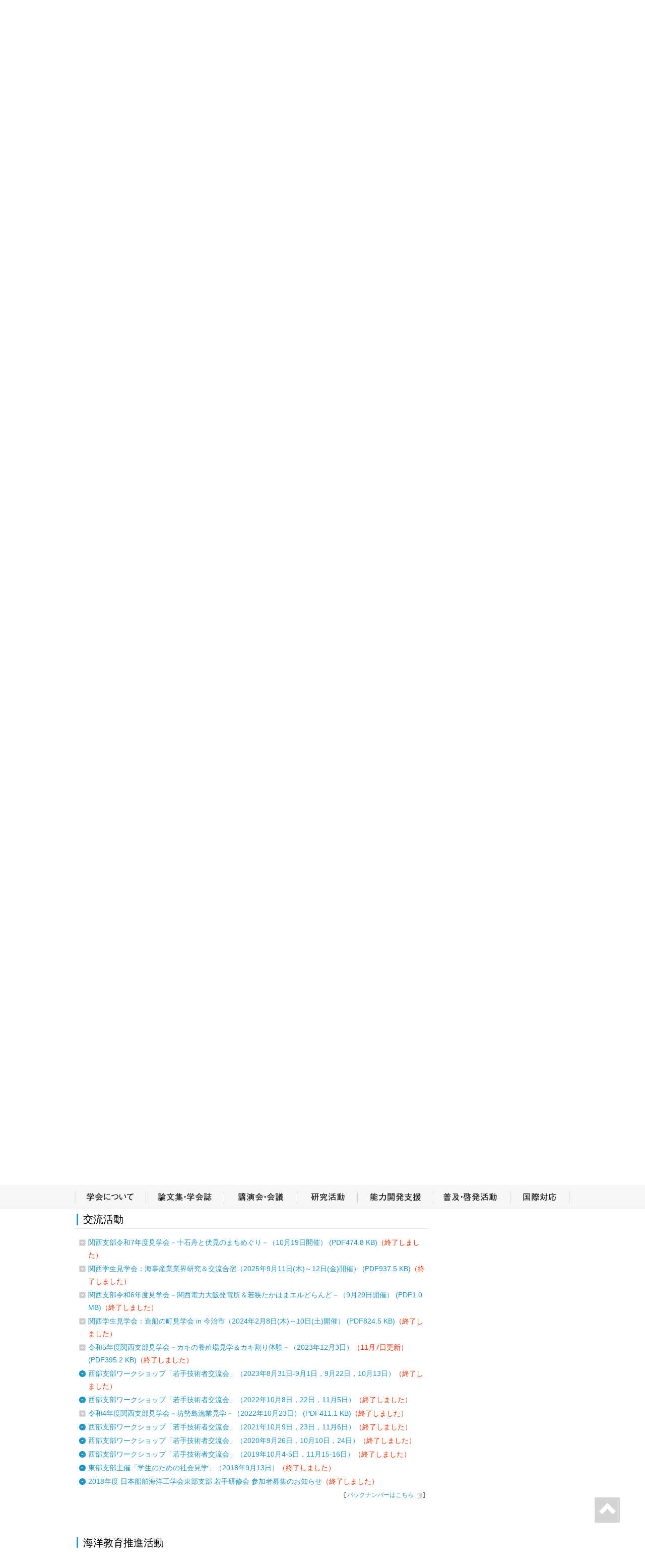

--- FILE ---
content_type: text/html
request_url: https://www.jasnaoe.or.jp/enlightenment/?id=koryu
body_size: 52515
content:
<!DOCTYPE html PUBLIC "-//W3C//DTD XHTML 1.0 Transitional//EN" "http://www.w3.org/TR/xhtml1/DTD/xhtml1-transitional.dtd">
<html xmlns="http://www.w3.org/1999/xhtml">
<head>
<!-- Google Tag Manager -->
<script>(function(w,d,s,l,i){w[l]=w[l]||[];w[l].push({'gtm.start':
new Date().getTime(),event:'gtm.js'});var f=d.getElementsByTagName(s)[0],
j=d.createElement(s),dl=l!='dataLayer'?'&l='+l:'';j.async=true;j.src=
'https://www.googletagmanager.com/gtm.js?id='+i+dl;f.parentNode.insertBefore(j,f);
})(window,document,'script','dataLayer','GTM-W4F7CG8');</script>
<!-- End Google Tag Manager --><meta http-equiv="Content-Type" content="text/html; charset=utf-8" />
<title>普及・啓発活動 | 日本船舶海洋工学会</title>
<meta name="viewport" content="width=device-width,initial-scale=1,user-scalable=no,maximum-scale=1" />
<meta http-equiv="content-language" content="ja">
<meta name="Keywords" content="" />
<meta name="Description" content="" />
<link rel="shortcut icon" href="/favicon.ico" type="image/vnd.microsoft.icon" />
<link rel="icon" href="/favicon.ico" type="image/vnd.microsoft.icon" />
<link rel="stylesheet" href="/css/base.css?20260123152943" type="text/css" />
<link rel="stylesheet" href="/css/common.css?20260123152943" type="text/css" />
<link rel="stylesheet" href="/css/gnavi.css?20260123152943" type="text/css" />
<link rel="stylesheet" href="/css/tabnavi.css?20260123152943" type="text/css" />
<link rel="stylesheet" href="/css/print.css?20260123152943" type="text/css" media="print" />
<link rel="stylesheet" href="/css/sp.css?20260123152943" type="text/css" />
<script src="https://ajax.googleapis.com/ajax/libs/jquery/1.11.1/jquery.min.js"></script>
<script src="/js/common.js?20260123152943" type="text/javascript"></script>
<script defer src="https://use.fontawesome.com/releases/v5.6.3/js/all.js" integrity="sha384-EIHISlAOj4zgYieurP0SdoiBYfGJKkgWedPHH4jCzpCXLmzVsw1ouK59MuUtP4a1" crossorigin="anonymous"></script>
<script src="/js/pagetop.js" type="text/javascript"></script>
<script type="text/javascript" src="/js/jquery.smoothScroll.js"></script>
<script type="text/javascript" src="https://ajax.googleapis.com/ajax/libs/jquery/1.10.2/jquery.min.js"></script>
<script type="text/javascript" src="/js/jquery-migrate-1.2.1.min.js"></script>
<link rel="stylesheet" type="text/css" href="/js/slick.css" media="screen" />
<link rel="stylesheet" type="text/css" href="/js/slick-theme.css" media="screen" />
<script src="/js/slick.min.js"></script>
</head>
<body id="enlightenment" class="toppage">
<!-- Google Tag Manager (noscript) -->
<noscript><iframe src="https://www.googletagmanager.com/ns.html?id=GTM-W4F7CG8"
height="0" width="0" style="display:none;visibility:hidden"></iframe></noscript>
<!-- End Google Tag Manager (noscript) --><a name="pagetop" id="pagetop"></a>
<div id="wrapper_hd">
<div id="hd_logo"><a href="/"><img src="/img/common/hd_logo.png" width="388" height="77" alt="日本船舶海洋工学会" /></a></div>
<div id="hd_navi">
<ul>
<li><a href="/aboutus/office.html"><img src="/img/common/hd_navi_contact.png" width="84" height="13" alt="お問い合わせ" class="hover" /></a></li>
<li><a href="/info/sitemap.html"><img src="/img/common/hd_navi_sitemap.png" width="75" height="13" alt="サイトマップ" class="hover" /></a></li>
<li><a href="/en/"><img src="/img/common/hd_navi_english.png" width="59" height="13" alt="English" class="hover" /></a></li>
</ul>
</div><!-- /hd_navi -->
<div id="hd_oshirase">
<ul>
<li><a href="/news/backnumber.html">新着情報一覧</a></li>
<li><a href="/aboutus/join.html">入会のご案内</a></li>
</ul>
</div><!-- /hd_kaiin -->
<div id="hd_login">
<ul>
<li><a href="/kaiin/">会員サイトログイン</a></li>
</ul>
</div><!-- /hd_access -->
<div id="hd_search">
<form action="https://www.google.co.jp/search" method="get">
<input type="hidden" name="ie" value="utf-8" /><input type="hidden" name="oe" value="utf-8" /><input type="hidden" name="hl" value="ja" /><input type="hidden" name="lr" value="lang_ja" />
<input type="text" name="q" class="textbox" /><input type="hidden" name="as_sitesearch" value="https://www.jasnaoe.or.jp/" />
<input type="image" src="/img/common/hd_search_btn.png" alt="サイト内検索" class="btn" />
</form>
</div><!-- /hd_search -->
</div><!-- /wrapper_hd -->
<!-- ヘッダーfor sp -->
<div id="header_sp_fix"><div id="header_sp">
<a href="/" id="header_sp_a"></a>
<div id="lang"><a href="/en/"><img src="/img_sp/lang_en.png" alt="Japanese" /></a></div>
<div id="header_sp_search"><a href="/search.html"><img src="/img_sp/search.png" alt="検索" /></a></div>
</div></div><!-- //ヘッダーfor sp -->
<div id="openMenu"><img src="/img_sp/menu.png" alt="メニュー" /></div>
<div id="layerMenu"><div id="spNav"><img src="/img_sp/close.png" id="closeMenu">
<div class="inner">
<ul>
<li class="li_home"><a href="/">HOME</a></li>
<li>
<dl id="acMenu">
<dt><span>学会について</span></dt>
<dd>
<ul>
<li><a href="/aboutus/">学会について TOP</a></li>
<li><a href="/aboutus/gaiyo.html">学会の概要</a></li>
<li><a href="/aboutus/message.html">会長メッセージ</a></li>
<li><a href="/aboutus/activities.html">事業活動</a></li>
<li><a href="/aboutus/history.html">沿革</a></li>
<li><a href="/aboutus/?id=koukoku">学会からの公告</a></li>
<li><a href="/aboutus/news/contribute.html">寄付金募集</a></li>
<li><a href="/aboutus/east.html">支部情報：東部支部</a></li>
<li><a href="/aboutus/kansai.html">支部情報：関西支部</a></li>
<li><a href="/aboutus/west.html">支部情報：西部支部</a></li>
<li><a href="/aboutus/disclosure.html">情報公開</a></li>
<li><a href="/aboutus/office.html">事務局</a></li>
</ul>
</dd>
</dl>
</li>
<li>
<dl id="acMenu">
<dt><span>論文集・学会誌</span></dt>
<dd><ul>
<li><a href="/publish/">論文集・学会誌 TOP</a></li>
<li><a href="/publish/kanrin/">学会誌 -KANRIN-</a></li>
<li><a href="/publish/ronbun/rules/">論文投稿について</a></li>
<li><a href="/publish/series/">シリーズ・読みもの</a></li>
<li><a href="/publish/others/">その他の出版物</a></li>
</ul>
</dd>
</dl>
</li>
<li>
<dl id="acMenu">
<dt><span>講演会・会議</span></dt>
<dd><ul>
<li><a href="/lecture/">講演会・会議 TOP</a></li>
<li><a href="/lecture/?id=symp">講演会・シンポジウム一覧</a></li>
<li><a href="/lecture/?id=3ms">海事三学会主催行事</a></li>
<li><a href="/lecture/?id=calendar">会議・イベントカレンダー</a></li>
</ul>
</dd>
</dl>
</li>
<li>
<dl id="acMenu">
<dt><span>研究活動</span></dt>
<dd>
<ul>
<li><a href="/research/">研究活動 TOP</a></li>
<li><a href="/research/?id=group">研究会</a></li>
<li><a href="/research/committee.html">研究企画委員会</a></li>
<li><a href="/research/?id=rules">関連情報</a></li>
</ul>
</dd>
</dl>
</li>
<li>
<dl id="acMenu">
<dt><span>能力開発支援</span></dt>
<dd>
<ul>
<li><a href="/development/">能力開発支援</a></li>
<li><a href="/development/aboutcenter.html">能力開発センターとは</a></li>
<li><a href="/development/humanresource.html">人材開発コンテンツ</a></li>
<li><a href="/development/engineer.html">技術士資格の取得支援</a></li>
<li><a href="/development/engineer.html">CPDポイント</a></li>
</ul>
</dd>
</dl>
</li>
<li><a href="/enlightenment/">普及・啓発活動</a></li>
<li><a href="/international/">国際対応</a></li>
<li><a href="/kaiin/">会員サイト</a></li>
<li><a href="/mailnews/">メールニュース</a></li>
<li><a href="/commendation/">表彰</a></li>
<li><a href="/soy/">シップ・オブ・ザ・イヤー</a></li>
<li><a href="/recruit/">公募</a></li>
<li><a href="/links/">リンク集</a></li>
<li><a href="/old_sites/jasnaoe02/"><span class="archive_link">アーカイブ</span></a></li>
<li><a href="/info/sitemap.html">サイトマップ</a></li>
<li><a href="/info/privacy.html">プライバシーポリシー</a></li>
</ul>
</div></div></div>
<div id="sp_gnavi">
<ul>
<li><a href="/aboutus/"><img src="/img_sp/gnavi_05.png" alt="学会について" width="20%" /></a></li>
<li><a href="/publish/"><img src="/img_sp/gnavi_01.png" alt="論文集・学会誌" width="20%" /></a></li>
<li><a href="/lecture/"><img src="/img_sp/gnavi_03.png" alt="講演会・会議" width="20%" /></a></li>
<li><a href="/research/"><img src="/img_sp/gnavi_04.png" alt="研究活動" width="20%" /></a></li>
<li><a href="/enlightenment/"><img src="/img_sp/gnavi_06.png" alt="普及啓発活動" width="20%" /></a></li>
</ul>
</div>
<div id="fixedBox" class="nav">
<div id="wrapper_gnavi">
<nav id="mddNav">
<ul id="gnav">
<li id="gnav_gakkai"><a href="/aboutus/"></a>
<div class="mddWrap">
<div class="mddInner">
<p>学会について</p>
<div class="dropContent">
<ul class="wide_200">
<li><a href="/aboutus/">学会についてTOP</a></li>
<li><a href="/aboutus/gaiyo.html">学会の概要</a></li>
<li><a href="/aboutus/message.html">会長メッセージ</a></li>
<li><a href="/aboutus/activities.html">事業活動</a></li>
</ul>
<ul class="wide_200">
<li><a href="/aboutus/history.html">沿革</a></li>
<li><a href="/aboutus/?id=koukoku">学会からの公告</a></li>
<li><a href="/aboutus/news/contribute.html">寄付金募集</a></li>
<li><a href="/introduce/">賛助会員の紹介</a></li>
</ul>
<ul class="wide_150">
<li class="down"><span>支部情報</span>
<ul>
<li><a href="/aboutus/east.html">東部支部</a></li>
<li><a href="/aboutus/kansai.html">関西支部</a></li>
<li><a href="/aboutus/west.html">西部支部</a></li>
</ul>
</li>
</ul>
<ul>
<li><a href="/aboutus/disclosure.html">情報公開</a></li>
<li><a href="/aboutus/join.html">入会のご案内</a></li>
<li><a href="/aboutus/office.html">事務局</a></li>
</ul>
</div><!--/.dropContent-->
</div><!-- /.mddInner -->
</div><!-- /.mddWrap -->
</li>
<li id="gnav_ronbun"><a href="/publish/"></a>
<div class="mddWrap">
<div class="mddInner">
<p>論文集・学会誌</p>
<div class="dropContent">
<ul class="wide_200">
<li><a href="/publish/">論文集・学会誌TOP</a></li>
<li><a href="/publish/?id=JMST">英文論文集（JMST）</a></li>
<li><a href="/publish/kanrin/">学会誌－KANRIN－</a>
<ul>
<li><a href="/publish/kanrin/">最新号情報</a></li>
<li><a href="/publish/kanrin/backnumber.html">バックナンバー</a></li>
</ul>
</li>
</ul>
<ul class="wide_400">
<li><a href="/publish/ronbun/rules/">論文投稿について</a>
<ul>
<li><a href="/publish/ronbun/rules/tokoyoryo.html">論文投稿要領</a></li>
<li><a href="/publish/ronbun/rules/denshitoko.html">電子投稿システムによる論文投稿のお願い</a></li>
<li><a href="/publish/ronbun/rules/naiki.html">論文審査委員会・論文の審査に関する内規</a></li>
<li><a href="/publish/ronbun/rules/tokokitei.html">論文集掲載論文投稿規程</a></li>
<li><a href="/publish/ronbun/rules/torontokokitei.html">論文集討論投稿規程</a></li>
</ul>
</li>
</ul>
<ul>
<li><a href="/publish/series/">シリーズ・読み物</a></li>
<li><a href="/publish/others/">書籍・出版物</a></li>
</ul>
</div><!--/.dropContent-->
</div><!-- /.mddInner -->
</div><!-- /.mddWrap -->
</li>
<li id="gnav_lecture"><a href="/lecture/"></a>
<div class="mddWrap">
<div class="mddInner">
<p>講演会・会議</p>
<div class="dropContent">
<ul class="wide_300">
<li><a href="/lecture/">講演会・会議 TOP</a></li>
<li><a href="/lecture/">次回講演会のご案内</a></li>
<li><a href="/lecture/archives.html">過去の講演会情報</a></li>
</ul>
<ul class="wide_300">
<li><a href="/lecture/?id=symp">講演会・シンポジウム一覧</a></li>
<li><a href="/lecture/?id=3ms">海事三学会主催行事</a></li>
<li><a href="/lecture/?id=calendar">会議・イベントカレンダー</a></li>
</ul>
</div><!--/.dropContent-->
</div><!-- /.mddInner -->
</div><!-- /.mddWrap -->
</li>
<li id="gnav_research"><a href="/research/"></a>
<div class="mddWrap">
<div class="mddInner">
<p>研究活動</p>
<div class="dropContent">
<ul class="wide_150">
<li><a href="/research/">研究活動 TOP</a></li>
<li><a href="/research/?id=group">研究会</a>
<ul>
<li><a href="/research/?id=group">全国</a></li>
<li><a href="/research/?id=shibu">支部</a></li>
</ul>
</li>
</ul>
<ul class="wide_300">
<li><a href="/research/committee.html">研究委員会</a>
<ul>
<li><a href="/research/committee.html?id=project">プロジェクト研究委員会</a></li>
<li><a href="/research/committee.html?id=strategy">ストラテジー研究委員会</a></li>
<li><a href="/research/committee.html?id=special">特別検討委員会・研究委員会</a></li>
<li><a href="/research/committee.html?id=shien">研究委員会への重点課題支援制度のご案内</a></li>
</ul>
</li>
</ul>
<ul class="wide_150">
<li><a href="/research/?id=rules">関連情報</a></li>
</ul>
</div><!--/.dropContent-->
</div><!-- /.mddInner -->
</div><!-- /.mddWrap -->
</li>
<li id="gnav_development"><a href="/development/"></a>
<div class="mddWrap">
<div class="mddInner">
<p>能力開発支援</p>
<div class="dropContent">
<ul class="wide_300">
<li><a href="/development/">能力開発支援 TOP</a>
<ul>
<li><a href="/development/?id=calendar">能力開発イベントカレンダー</a></li>
<li><a href="/development/?id=naiki">能力開発センター内規</a></li>
</ul>
</li>
</ul>
<ul class="wide_300">
<li><a href="/development/aboutcenter.html">能力開発センターとは</a></li>
<li><a href="/development/engineer.html">技術士資格の取得支援</a></li>
<li><a href="/development/cpd.html">CPDポイント</a></li>
</ul>
</div><!--/.dropContent-->
<ul class="wide_max">
<li><a href="/development/humanresource.html">人材開発コンテンツ</a>
<span>船舶海洋分野における幅広い領域での人材育成を促進するために関連・連携する各団体作成の教育コンテンツの概要をご案内します。</span></li>
</ul>
</div><!-- /.mddInner -->
</div><!-- /.mddWrap -->
</li>
<li id="gnav_enlightenment"><a href="/enlightenment/"></a>
<div class="mddWrap">
<div class="mddInner">
<p>普及・啓発活動</p>
<div class="dropContent">
<ul class="wide_300">
<li><a href="/enlightenment/">普及・啓発活動 TOP</a></li>
<li><a href="/enlightenment/">普及・啓発活動について</a></li>
<li><a href="/enlightenment/?id=funeisan">ふね遺産の認定</a></li>
<li><a href="/enlightenment/?id=event">イベント一覧</a></li>
</ul>
<ul class="wide_300">
<li><a href="/enlightenment/?id=koryu">交流活動</a></li>
<li><a href="/enlightenment/?id=suishin">海洋教育推進活動</a></li>
<li><a href="/mecc/fushigi/">海の不思議箱</a></li>
<li><a href="/enlightenment/?id=photogallery">フォトギャラリー</a></li>
</ul>
</div><!--/.dropContent-->
</div><!-- /.mddInner -->
</div><!-- /.mddWrap -->
</li>
<li id="gnav_international"><a href="/international/"></a>
<div class="mddWrap">
<div class="mddInner">
<p>国際対応</p>
<div class="dropContent">
<ul class="wide_150">
<li><a href="/international/">国際対応 TOP</a></li>
<li><a href="/international/?id=jttc">JTTC</a></li>
<li><a href="/international/?id=jssc">JSSC</a></li>
<li><a href="/international/?id=PAAMES">PAAMES</a></li>
</ul>
<ul class="wide_300">
<li><a href="/international/?id=sokushin">海外共同研究促進事業</a></li>
</ul>
</div><!--/.dropContent-->
</div><!-- /.mddInner -->
</div><!-- /.mddWrap -->
</li>
</ul>
</nav><!-- /#mddNav -->
</div></div><!-- /wrapper_gnavi -->
<div id="wrapper">
<div id="wrapper_contents">
<div id="cat_top"><img src="/enlightenment/img/ttl.png" width="980" height="100" alt="普及・啓発活動" /></div>
<div id="pannavi"><a href="/">ホーム</a>　＞<!--
-->　普及・啓発活動</div>
<div id="contents">
<h1>普及・啓発活動</h1>
<h2>普及・啓発活動について</h2>
<div class="section">
<div class="img_r"><img src="/enlightenment/img/enlightenment01.jpg" alt="普及・啓発活動について" width="180" srcset="/enlightenment/img/enlightenment01.jpg 1x, /enlightenment/img/enlightenment01@2x.jpg 2x"/><br><img src="/enlightenment/img/enlightenment02.jpg" alt="普及・啓発活動について" width="180" srcset="/enlightenment/img/enlightenment02.jpg 1x, /enlightenment/img/enlightenment02@2x.jpg 2x"/></div>
<p>日本船舶海洋工学会では、普及・啓発活動としてイベントや講習会などを行っています。また歴史的・技術的に価値のある船舟類などを「ふね遺産」として認定し広く周知することを始めました。</p>
<p>広く一般に船舶や海洋についての知識・理解を広げること、また青少年の工学への興味を育み、日本の将来を拓く一助となり、社会に貢献することを目指しています。</p>
</div><!-- /section -->
<a name="event" id="event"></a>
<h2>イベント一覧</h2>
<div class="section">
<p><i class="fas fa-angle-right col-aaa mr5"></i>海洋教育フォーラムについては <a href="/mecc/" target="_blank" class="open_link" rel="noopener">海洋教育推進委員会のページ</a> もご覧ください</p>
<p></p>
<h3>2026年</h3>
<dl id="lectureList">
<p class="al_blue"><a href="/mecc/event.html#20260314">第110回海洋教育フォーラム「海にみらいを求めて～豊かな海×マリンテック～」（3月14日）</a></p>
<p class="al_blue"><a href="/mecc/event.html#20260124">第109回海洋教育フォーラム（仙台）「私たちの海～海を知る、海の豊かさを守るための私たちの一歩～」（1月24日）</a></p>
</dl>
<h3>2025年</h3>
<dl id="lectureList">
<p class="al_blue"><a href="/mecc/event.html#20251213">第108回海洋教育フォーラム「浮体式洋上風力は、今、どこまで来ているのか？ ～世界と日本の動き、そして私たちの未来～ 」（12月13日）</a></p>
<p class="al_blue"><a href="/mecc/event.html#20251206">第107回海洋教育フォーラム「海のいろいろ　〜津波災害から暮らしを守る〜」（12月6日）</a></p>
<p class="al_blue"><a href="/mecc/event.html#20251206">第106回海洋教育フォーラム「海がひらく北海道の未来」（12月6日）</a></p>
<p class="al_blue"><a href="/mecc/event.html#20251119">第105回海洋教育フォーラム「海のことをもっと知ろう！」（11月19日）</a></p>
<p class="al_blue"><a href="/mecc/event.html#20251109">第104回海洋教育フォーラム「環境に優しい船」（11月9日）</a></p>
<p class="al_blue"><a href="/mecc/event.html#20251015">第103回海洋教育フォーラム「洋上風力の安全対策・リスク低減策」（10月15日）</a></p>
<p class="al_blue"><a href="/mecc/event.html#20250308">第100回海洋教育フォーラム「海にみらいを求めて ～豊かな海×マリンテック～」（3月8日）</a></p>
<p class="al_blue"><a href="/mecc/event.html#20250125">第101回海洋教育フォーラム「私たちの海～より良い社会と生活を目指してできることⅡ～」（1月25日）</a></p>
</dl>
<h3>2024年</h3>
<dl id="lectureList">
<p class="al_blue"><a href="/mecc/event.html#20241222">第99回海洋教育フォーラム「海洋空間計画と浮体式洋上風力への期待」（12月22日）</a></p>
<p class="al_blue"><a href="/mecc/event.html#20241215">第98回海洋教育フォーラム「海がひらく北海道の未来」（12月15日）</a></p>
<p class="al_blue"><a href="/mecc/event.html#20241224">第97回海洋教育フォーラム「海のいろいろ　〜私たちの暮らしを支える船の役割と仕事〜」（12月14日）</a></p>
<p class="al_blue"><a href="/mecc/event.html#20241212">第96回海洋教育フォーラム「海のことをもっと知ろう！」（12月12日）</a></p>
<p class="al_blue"><a href="/mecc/event.html#20241123">第95回海洋教育フォーラム「未来の船・未来の技術」（11月23日）</a></p>
<p class="al_blue"><a href="/mecc/event.html#20241116">第94回海洋教育フォーラム 秋田大会「日本海の温暖化と秋田の海」（11月16日）</a></p>
<p class="al_blue"><a href="/enlightenment/event/natsunogakkou2024.html">令和6年度 構造強度・材料溶接分野「夏の学校」（9月5日～6日）</a></p>
<p class="al_blue"><a href="/mecc/event.html#20240324">第92回海洋教育フォーラム 「今治と海と船」（3月24日）</a></p>
<p class="al_blue"><a href="/mecc/event.html#20240317">第84回海洋教育フォーラム　秋田大会 「洋上風力発電の動向と安全対策」（3月17日）</a></p>
<p class="al_blue"><a href="/mecc/event.html#20240310">第89回海洋教育フォーラム「海にみらいを求めて－みらいのエネルギーを一緒に考えてみませんか－」（3月10日）</a></p>
<p class="al_blue"><a href="/mecc/event.html#20240127">第91回海洋教育フォーラム（仙台）「私たちの海 ～より良い社会と生活を目指してできること～」（1月27日）</a></p>
</dl>
<p class="txt_r">[ <a href="/enlightenment/eventbn.html">バックナンバーはこちら</a> ]</p>
</div><!-- /section -->
<a name="funeisan" id="funeisan"></a>
<h2>ふね遺産の認定</h2>
<div class="img_r"><img src="/enlightenment/img/enlightenment03.jpg" alt="ふね遺産の認定" width="180" srcset="/enlightenment/img/enlightenment03.jpg 1x, /enlightenment/img/enlightenment03@2x.jpg 2x"/></div>
<p class="mb20">歴史的で学術的・技術的に価値のある船舟類およびその関連設備を「ふね遺産」（Ship Heritage）として認定し、社会に周知し、文化的遺産として次世代に伝えるとともに、「ふね遺産」を通じて、国民の「ふね」についての関心・誇り・憧憬を醸成し、歴史的・文化的価値のあるものを大切に保存しようとする気運を高め、我が国における今後の船舶海洋技術の幅広い裾野を形成することを目的としています。</p>
<div class="section">
<p class="al_blue"><a href="/enlightenment/funeisan/10rec.html">第10回「ふね遺産」候補募集のお知らせ（2025年12月16日まで）</a></p>
<p class="al_download"><a href="/enlightenment/funeisan/pdf/funeisan09-ceremony.pdf" target="_blank">第9回 ふね遺産認定式WEB配信のお知らせ（2025年9月24日）[<img src="/img/common/pdf-outline.svg" class="pdfico mr5">2.54MB]</a></p>
<p class="al_blue"><a href="/enlightenment/funeisan/09.html">第9回 ふね遺産認定結果のお知らせ（2025年6月16日）</a></p>
<p class="al_blue"><a href="/enlightenment/funeisan/09rec.html">第9回「ふね遺産」認定候補 推薦のお願い（2024年12月16日まで）</a></p>
<p class="al_download"><a href="/enlightenment/funeisan/pdf/funeisan08-ceremony.pdf" target="_blank">第8回 ふね遺産認定式WEB配信のお知らせ（2024年9月6日）[<img src="/img/common/pdf-outline.svg" class="pdfico mr5">436KB]</a></p>
<p class="al_blue"><a href="/enlightenment/funeisan/08.html">第8回 ふね遺産認定結果のお知らせ（2024年9月2日）</a></p>
<p class="al_blue"><a href="/enlightenment/funeisan/08rec.html">第8回「ふね遺産」認定候補 推薦のお願い（2023年12月11日まで）</a></p>
<p class="al_download"><a href="/enlightenment/funeisan/pdf/funeisan07-ceremony.pdf" target="_blank">第7回 ふね遺産認定式WEB配信のお知らせ（2023年9月11日）[<img src="/img/common/pdf-outline.svg" class="pdfico mr5">263KB]</a></p>
<p class="al_blue"><a href="/enlightenment/funeisan/07.html">第7回 ふね遺産認定結果のお知らせ（2023年7月4日）</a></p>
<p class="al_blue"><a href="/enlightenment/funeisan/07rec.html">第7回「ふね遺産」認定候補 推薦のお願い（2022年12月12日まで）</a></p>
<p class="al_download"><a href="/enlightenment/funeisan/pdf/funeisan06-ceremony.pdf" target="_blank">第6回 ふね遺産認定式WEB配信のお知らせ（2022年9月27日）[<img src="/img/common/pdf-outline.svg" class="pdfico mr5">862KB]<!--<span class="red">（9月13日更新）</span>--></a></p>
<p class="al_blue"><a href="/enlightenment/funeisan/06.html">第6回 ふね遺産認定結果のお知らせ（2022年7月5日）</a></p>
<p class="al_blue"><a href="/enlightenment/funeisan/06rec.html">第6回「ふね遺産」認定候補 推薦のお願い（2021年12月10日まで）</a></p>
<p class="txt_r">[ <a href="/enlightenment/funeisan/">バックナンバーはこちら</a> ]</p>
</div><!-- /section -->
<a name="koryu" id="koryu"></a>
<h2>交流活動</h2>
<div class="section">
<p class="al_download"><a href="/enlightenment/pdf/k.20251019.pdf" target="_blank">関西支部令和7年度見学会－十石舟と伏見のまちめぐり－（10月19日開催） (PDF474.8 KB)</a><span class="red">（終了しました）</span></p>
<p class="al_download"><a href="/enlightenment/pdf/k.20250911.pdf" target="_blank">関西学生見学会：海事産業業界研究＆交流合宿（2025年9月11日(木)～12日(金)開催） (PDF937.5 KB)</a><span class="red">（終了しました）</span></p>
<p class="al_download"><a href="/enlightenment/pdf/k.20240929.pdf" target="_blank">関西支部令和6年度見学会－関西電力大飯発電所＆若狭たかはまエルどらんど－（9月29日開催） (PDF1.0 MB)</a><span class="red">（終了しました）</span></p>
<p class="al_download"><a href="/enlightenment/pdf/k.20240208.pdf" target="_blank">関西学生見学会：造船の町見学会 in 今治市（2024年2月8日(木)～10日(土)開催） (PDF824.5 KB)</a><span class="red">（終了しました）</span></p>
<p class="al_download"><a href="/enlightenment/pdf/20231107-kakitour.pdf" target="_blank">令和5年度関西支部見学会－カキの養殖場見学＆カキ割り体験－（2023年12月3日）<span class="red">（11月7日更新）</span> (PDF395.2 KB)</a><span class="red">（終了しました）</span></p>
<p class="al_blue"><a href="/lecture/event/w.230831.html">西部支部ワークショップ「若手技術者交流会」（2023年8月31日-9月1日，9月22日，10月13日）</a><span class="red">（終了しました）</span></p>
<p class="al_blue"><a href="/lecture/event/w.221008.html">西部支部ワークショップ「若手技術者交流会」（2022年10月8日，22日，11月5日）</a><span class="red">（終了しました）</span></p>
<p class="al_download"><a href="/enlightenment/pdf/20221023.fieldtrip.r2.pdf" target="_blank">令和4年度関西支部見学会－坊勢島漁業見学－（2022年10月23日） (PDF411.1 KB)</a><span class="red">（終了しました）</span></p>
<p class="al_blue"><a href="/lecture/event/w.211009.html">西部支部ワークショップ「若手技術者交流会」（2021年10月9日，23日，11月6日）</a><span class="red">（終了しました）</span></p>
<p class="al_blue"><a href="/lecture/event/w.200926.html">西部支部ワークショップ「若手技術者交流会」（2020年9月26日，10月10日，24日）</a><span class="red">（終了しました）</span></p>
<p class="al_blue"><a href="/lecture/symp/w.ws.191004.html">西部支部ワークショップ「若手技術者交流会」（2019年10月4-5日，11月15-16日）</a><span class="red">（終了しました）</span></p>
<p class="al_blue"><a href="/aboutus/east/e_workshop.20180913.html">東部支部主催「学生のための社会見学」（2018年9月13日）</a><span class="red">（終了しました）</span></p>
<p class="al_blue"><a href="/aboutus/east/workshop.20180927.html">2018年度 日本船舶海洋工学会東部支部 若手研修会 参加者募集のお知らせ</a><span class="red">（終了しました）</span></p>
<p class="txt_r mb20 small">[ <a href="/old_sites/jasnaoe02/enlightenment/">バックナンバーはこちら</a> ]</p>
</div><!-- /section -->
<a name="suishin" id="suishin"></a>
<h2>海洋教育推進活動</h2>
<div class="section">
<h3>海洋教育推進委員会<img src="/enlightenment/img/mecc_ico.gif" alt="MECC" class="ml10" style="vertical-align:top;" /></h3>
<div class="img_r"><img src="/aboutus/img/activities04.jpg" alt="海洋教育推進活動" srcset="/aboutus/img/activities04.jpg 1x, /aboutus/img/activities04@2x.jpg 2x" /></div>
<p class="mb10">日本を真の海洋国家として、海洋文化を持続的に保持し、海事産業を発展させるには、船や海に興味を持つ子供たちと、海事産業で活躍したいと考える若者たちの育成が求められています。<br />
船舶海洋工学分野の専門家集団の特徴を活かして、海洋教育推進委員会では次世代を担う小中高生を対象とした海洋教育活動を展開しています。</p>
<p class="al_blue"><a href="/mecc/" target="_blank" class="open_link" rel="noopener">海洋教育推進委員会のホームページをご覧ください</a></p>
<p class="al_blue"><a href="/publish/others/" target="_blank" rel="noopener">創立120周年記念図書「海洋へのいざない」についてはこちら</a></p>
</div><!-- /section -->
<a name="fushigi" id="fushigi"></a>
<h2>海の不思議箱</h2>
<div class="section">
<p class="mb10">私たちが住む地球の約70%が海。この大きな海の中には、おもしろいこと、不思議なことがいっぱいあります。海のヒミツをちょっと、のぞいてみよう！</p>
<p class="al_blue"><a href="/mecc/fushigi/" target="_blank" class="open_link" rel="noopener">海の不思議箱はこちら</a></p>
<p><a href="/mecc/fushigi/" target="_blank" rel="noopener"><img src="/enlightenment/img/mecc.jpg" alt="海の不思議箱" width="328" /></a></p>
</div><!-- /section -->
<a name="photogallery" id="photogallery"></a>
<h2>フォトギャラリー</h2>
<div class="img_r"><img src="/enlightenment/img/enlightenment06.jpg" alt="フォトギャラリー" srcset="/enlightenment/img/enlightenment06.jpg 1x, /enlightenment/img/enlightenment06@2x.jpg 2x"/><br><img src="/enlightenment/img/enlightenment05.jpg" alt="フォトギャラリー" srcset="/enlightenment/img/enlightenment05.jpg 1x, /enlightenment/img/enlightenment05@2x.jpg 2x"/></div>
<div class="section">
<p class="mb10">「船のある風景」を多くの方に観ていただくためのフォトギャラリーです。学会会員や一般からの投稿作品も順次掲載していきます。</p>
<p class="al_blue"><a href="/photogallery/" target="_blank" class="open_link" rel="noopener">フォトギャラリーはこちら</a></p>
<p><a href="/photogallery/" target="_blank" rel="noopener"><img src="img/bnr_photogallery.png" alt="フォトギャラリー" srcset="img/bnr_photogallery.png 1x, img/bnr_photogallery@2x.png 2x" /></a></p>
<h3>フォトコンテスト</h3>
<p class="al_blue"><a href="/enlightenment/contest10.html">第10回 フォトコンテスト「四季の中の内航船」開催のお知らせ（2026.01.14）</a></p>
<p class="al_blue"><a href="/photogallery/con9.rslt.html">第9回 フォトコンテスト「スマホで撮った 映える 船」入選作品が決定しました（2025.07.01）</a></p>
<p class="al_blue"><a href="/enlightenment/contest9.html">第9回 フォトコンテスト「スマホで撮った 映える 船」開催のお知らせ（2025.01.15）</a></p>
<p class="al_blue"><a href="/photogallery/con8.rslt.html">第8回 フォトコンテスト「暮らしを支える船」入選作品が決定しました（2023.12.25）</a></p>
<p class="al_blue"><a href="/enlightenment/contest8.html">第8回 フォトコンテスト「暮らしを支える船」開催のお知らせ（2023.07.31）</a></p>
<p class="al_blue"><a href="/photogallery/con7.rslt.html">第7回 フォトコンテスト「活躍する船」入選作品が決定しました（2022.12.27）</a></p>
<p class="al_blue"><a href="/enlightenment/contest7.html">第7回 フォトコンテスト「活躍する船」開催のお知らせ（2022.07.26）</a></p>
<p class="al_blue"><a href="/photogallery/con6.rslt.html">第6回 フォトコンテスト「想い出の船」入選作品が決定しました（2021.12.28）</a></p>
<p class="al_blue"><a href="/enlightenment/contest6.html">第6回 フォトコンテスト「想い出の船」開催のお知らせ（2021.08.27）</a></p>
<p class="al_blue"><a href="/photogallery/" target="_blank" class="open_link" rel="noopener">第1回〜第5回フォトコンテストでの最終選考作品を掲載しました（2020.9.14）</a></p>
<p class="al_blue"><a href="/photogallery/con5.rslt.html">第5回 フォトコンテスト「運ぶ船、働く船」入選作品が決定しました（2019.12.23）</a></p>
<p class="al_blue"><a href="/enlightenment/contest5.html">第5回 フォトコンテスト「運ぶ船、働く船」開催のお知らせ（2019.08.01）</a></p>
<p class="al_blue"><a href="/photogallery/con4.rslt.html">第4回 フォトコンテスト「旅する船」入選作品が決定しました（2019.04.02）</a></p>
<p class="al_blue"><a href="/enlightenment/contest4.html">第4回 フォトコンテスト「旅する船」開催のお知らせ（2018.12.20）</a></p>
<p class="al_blue"><a href="/photogallery/awards/">第1回～第3回フォトコンテストの入賞作品を展示しました（2018.04.27）</a></p>
<p class="al_blue"><a href="/photogallery/contest3result.html">第3回 フォトコンテスト「港と船のある風景」入選作品が決定しました（2018.02.06）</a></p>
<p class="al_blue"><a href="/photogallery/contest3.html">第3回 フォトコンテストのお知らせ（2017.10.13）</a></p>
</div><!-- /section -->
</div><!-- /contents -->
<div id="contents_side">
<ul id="side_navi">
<li><a href="/enlightenment/">普及・啓発活動 TOP</a></li>
<li><a href="/enlightenment/">普及・啓発活動について</a></li>
<li><a href="/enlightenment/?id=funeisan">ふね遺産の認定</a></li>
<li><a href="/enlightenment/?id=event">イベント一覧</a></li>
<li><a href="/enlightenment/?id=koryu">交流活動</a></li>
<li><a href="/enlightenment/?id=suishin">海洋教育推進活動</a></li>
<li><a href="/mecc/fushigi/">海の不思議箱</a></li>
</ul>
<ul id="side_bnr">
<li><a href="/photogallery/"><img src="/img/common/side_gallery.png" width="230" height="75" alt="Photo Gallery" /></a></li>
<li><a href="/soy/"><img src="/img/common/side_shipoftheyear.png" width="230" height="75" alt="Ship of the Year" /></a></li>
<li><a href="/enlightenment/?id=funeisan"><img src="/img/common/side_funeisan.png" width="230" height="75" alt="ふね遺産" /></a></li>
<li><a href="https://zousen-shiryoukan.jasnaoe.or.jp/" target="_blank" rel="noopener" class="side-banner" id="dzs"><img src="/img/top/dzs.svg" width="230" alt="デジタル造船資料館" /></a></li>
<li><a href="/pdf/afterCovid19.pdf" target="_blank"><img src="/img/common/bnr_afterCovid19.jpg" width="230" height="60" alt="アフターコロナ禍特別検討委員会報告会" /></a></li>
</ul>
<div id="side_bnr_cm">

<svg version="1.1" id="レイヤー_1" xmlns="http://www.w3.org/2000/svg" xmlns:xlink="http://www.w3.org/1999/xlink" x="0px"
 y="0px" viewBox="0 0 230 39" style="enable-background:new 0 0 230 39;" xml:space="preserve">
<style type="text/css">
.st0{fill-rule:evenodd;clip-rule:evenodd;fill:#FFFFFF;}
.st1{fill-rule:evenodd;clip-rule:evenodd;fill:#7ED321;}
</style>
<g>
<path class="st0" d="M0,0h230v39H0V0z"/>
<path class="st1" d="M0,34h230v5H0V34z"/>
<a xlink:href="/aboutus/news/bannerad.html">
<rect x="99.7" y="12.8" class="st0" width="123.4" height="14.5"/>
<path d="M119.9,25.6l-0.3-1.6c0.2,0,0.2,0,0.3,0c0.2,0,0.7,0,1,0c1-2.1,2.2-5.7,2.3-7l1.7,0.4c-0.1,0.3-0.1,0.4-0.2,0.7c-0.8,2.7-1.3,4.2-2.1,5.8c2.3-0.2,2.9-0.3,4.4-0.6c-0.5-0.9-1.1-1.8-1.7-2.6l1.3-0.7c1.3,1.8,2.3,3.6,3,5.2l-1.3,0.9c-0.3-0.7-0.4-0.9-0.6-1.5c-1.9,0.4-2,0.4-3.4,0.6c-0.3,0-1.6,0.2-3.8,0.4C120.2,25.5,120,25.5,119.9,25.6z M123.1,15.1v-0.7c0-0.3,0-0.5-0.1-0.8h1.7c-0.1,0.2-0.1,0.4-0.1,0.8v0.6h3.3c0.7,0,1.2,0,1.6-0.1v1.6c-0.4-0.1-0.8-0.1-1.6-0.1h-8c0,5-0.4,7.2-1.7,9.4c-0.6-0.8-0.6-0.8-1.2-1.3c1-1.7,1.4-3.5,1.4-7.7c0-1,0-1.4-0.1-1.9c0.4,0.1,0.8,0.1,1.4,0.1L123.1,15.1L123.1,15.1z M136.3,16.7h-2.6c-0.4,0.7-0.8,1-1.5,1.7c-0.4-0.5-0.6-0.6-1.2-1c1.1-0.9,1.5-1.5,2-2.5c0.2-0.4,0.4-0.8,0.4-1.1l1.6,0.4c-0.3,0.7-0.5,1.1-0.6,1.2h1.8v-0.5c0-0.6,0-0.9-0.1-1.2h1.7c-0.1,0.4-0.1,0.7-0.1,1.3v0.5h2.7c0.7,0,1.1,0,1.5-0.1v1.5c-0.5-0.1-1-0.1-1.4-0.1h-2.7v1.7h3.6c0.7,0,1.1,0,1.5-0.1v1.5c-0.5-0.1-1-0.1-1.5-0.1h-9c-0.6,0-1,0-1.5,0.1v-1.5c0.5,0.1,0.9,0.1,1.5,0.1h3.9L136.3,16.7L136.3,16.7z M133.9,25.9h-1.6c0.1-0.4,0.1-0.9,0.1-1.5V22c0-0.6,0-0.9-0.1-1.3c0.4,0,0.7,0.1,1.3,0.1h6.4c0.6,0,0.9,0,1.3-0.1c0,0.3-0.1,0.6-0.1,1.3v2.5c0,0.7,0,1.1,0.1,1.5h-1.6v-0.6h-6C133.9,25.3,133.9,25.9,133.9,25.9z M133.9,22.1V24h6v-1.9H133.9z M149,23.9v-2c-0.3,0.3-0.5,0.4-1,0.7c-0.2-0.4-0.4-0.8-0.7-1.1v3.2c0,1.1-0.3,1.3-1.8,1.3c-0.3,0-0.5,0-0.9,0c0-0.5-0.1-0.8-0.3-1.4c0.4,0.1,0.8,0.1,1.1,0.1c0.4,0,0.4-0.1,0.4-0.4v-3c-0.2,0.1-0.3,0.1-0.9,0.3c-0.2,0.1-0.3,0.1-0.6,0.2l-0.2-1.4c0.4-0.1,0.7-0.1,1.7-0.4v-2.3h-0.6c-0.3,0-0.6,0-1,0.1v-1.4c0.3,0.1,0.6,0.1,1,0.1h0.6V15c0-0.6,0-1-0.1-1.4h1.6c-0.1,0.4-0.1,0.7-0.1,1.4v1.1h0.5c0.3,0,0.4,0,0.7,0v1.4c-0.2,0-0.4,0-0.7,0h-0.5v1.9c0.3-0.1,0.5-0.2,1-0.4v1.3c-0.5,0.2-0.6,0.3-1,0.4v0.7c1.3-0.7,2.1-1.5,2.7-2.6c-0.5,0-0.8,0-1.1,0c0-0.4,0-0.7,0-1.2v-2.3c0-0.5,0-0.8,0-1.2c0.4,0.1,0.8,0.1,1.3,0.1h4.1c0.6,0,0.9,0,1.3-0.1c0,0.4-0.1,0.8-0.1,1.2v2.3c0,0.5,0,0.8,0.1,1.2c-0.4,0-0.9,0-1.3,0h-2.8c-0.1,0.3-0.2,0.4-0.4,0.7h4c0.4,0,0.8,0,1.1-0.1c0,0.2,0,0.4-0.1,1.8c-0.1,2-0.2,3.2-0.4,3.8c-0.3,0.7-0.6,0.9-1.7,0.9c-0.4,0-0.8,0-1.4-0.1c0-0.3-0.1-0.7-0.2-1c-0.4,0-0.7,0-1.1,0C149.3,24.9,149,24.8,149,23.9L149,23.9z M149.8,21.1h0.5c0,0.2,0,0.4,0,0.7c1.3-0.2,1.9-0.4,2.9-0.9l0.7,1.1c-1.3,0.5-2.1,0.7-3.6,1v0.5c0,0.3,0.1,0.4,1.1,0.4c0.8,0,1.1-0.1,1.2-0.3c0.1-0.2,0.1-0.3,0.1-0.9c0.6,0.2,0.7,0.3,1.2,0.4c-0.1,1-0.2,1.3-0.6,1.6c0.3,0,0.3,0,0.4,0c0.5,0,0.6-0.1,0.7-0.9c0.1-0.8,0.2-1.4,0.2-3h-4.5C150.1,20.8,150,20.9,149.8,21.1L149.8,21.1z M150.3,15.3V16h3.9v-0.6C154.2,15.3,150.3,15.3,150.3,15.3z M150.3,17.1v0.6h3.9v-0.6H150.3z M164.2,24.6l-0.2,0h-1.8V25c0,0.4,0,0.7,0.1,1h-1.4c0.1-0.3,0.1-0.6,0.1-1v-0.4h-2.1c-0.6,0-0.8,0-1.2,0.1v-1.2c0.3,0.1,0.6,0.1,1.2,0.1h2.1v-0.6h-1.4c-0.5,0-0.9,0-1.2,0c0-0.4,0.1-0.6,0.1-0.9v-1.7c0-0.4,0-0.6-0.1-0.9c0.3,0,0.6,0,1.2,0h1.4V19h-1.8c-0.6,0-0.8,0-1.2,0.1v-1.1c0.4,0.1,0.6,0.1,1.2,0.1h1.8v-0.6H159c-0.6,0-1,0-1.4,0.1v-1.3c0.4,0.1,0.8,0.1,1.4,0.1h1.8v-0.6h-1.2c-0.6,0-0.9,0-1.2,0.1v-1.2c0.3,0.1,0.6,0.1,1.2,0.1h1.2v-0.1c0-0.4,0-0.6-0.1-0.9h1.5c-0.1,0.3-0.1,0.5-0.1,0.9h1.3c0.6,0,0.9,0,1.2-0.1v1.2c-0.3-0.1-0.7-0.1-1.2-0.1h-1.3v0.6h3.3c0-0.8,0-1,0-1.3c0-0.5,0-0.9-0.1-1.2h1.5c-0.1,0.3-0.1,0.6-0.1,1c0,0,0,0.2,0,0.5v1.1h1.6c0.6,0,1,0,1.4-0.1v1.3c-0.4-0.1-0.8-0.1-1.4-0.1h-1.6c0.1,1.6,0.2,2.9,0.3,3.8c0.5-1,0.9-2.1,1-2.9l1.3,0.5c-0.1,0.1-0.1,0.1-0.1,0.4c0,0,0,0.1-0.1,0.2c0,0.1-0.1,0.2-0.1,0.3c-0.5,1.3-0.9,2.2-1.5,3.1c0.3,0.7,0.8,1.5,0.9,1.5c0.1,0,0.2-0.6,0.4-1.8c0.4,0.4,0.6,0.5,1.1,0.8c-0.3,1.8-0.7,2.6-1.4,2.6c-0.6,0-1.2-0.6-1.9-1.9c-0.6,0.7-1.1,1.2-2.1,2c-0.4-0.5-0.5-0.6-1.1-1C163.9,24.9,164,24.8,164.2,24.6L164.2,24.6z M164.9,23.5v0.5c0.5-0.4,0.9-0.9,1.3-1.4c-0.4-1.3-0.6-2.6-0.7-5.2h-3.3V18h1.7c0.6,0,0.9,0,1.2-0.1V19c-0.4,0-0.8-0.1-1.2-0.1h-1.7v0.5h1.5c0.5,0,0.9,0,1.2,0c0,0.3,0,0.4,0,0.9v1.7c0,0.5,0,0.6,0,0.9c-0.3,0-0.6,0-1.2,0h-1.5v0.6h1.5C164.3,23.6,164.5,23.6,164.9,23.5z M162.2,20.9h1.5v-0.5h-1.5C162.2,20.4,162.2,20.9,162.2,20.9z M160.9,20.9v-0.5h-1.3v0.5C159.6,20.9,160.9,20.9,160.9,20.9z M162.2,22.2h1.5v-0.5h-1.5V22.2z M160.9,22.2v-0.5h-1.3v0.5H160.9z M169.5,15.5l-1,0.7c-0.4-0.8-0.7-1.1-1.3-1.7l1-0.6C168.8,14.5,169,14.8,169.5,15.5zM178.2,16.2c-0.3,2.1-0.7,4-1.4,5.5c-0.8,1.7-1.6,2.5-2.7,2.5c-1.5,0-2.6-1.6-2.6-3.7c0-1.5,0.5-2.9,1.5-3.9c1.1-1.2,2.7-1.9,4.6-1.9c3.2,0,5.3,2,5.3,5c0,2.3-1.2,4.2-3.3,5c-0.6,0.3-1.2,0.4-2.1,0.6c-0.2-0.7-0.4-1-0.8-1.6c1.2-0.2,2-0.4,2.7-0.7c1.2-0.6,1.9-1.9,1.9-3.4c0-1.3-0.6-2.3-1.7-3C179.1,16.4,178.8,16.3,178.2,16.2z M176.5,16.3c-0.6,0.1-1.2,0.3-1.7,0.7c-1.1,0.8-1.8,2.2-1.8,3.6c0,1.1,0.5,2,1.1,2c0.4,0,0.9-0.6,1.4-1.7C175.9,19.6,176.4,17.8,176.5,16.3L176.5,16.3z M186.5,16.3l0.1-1.6c1,0.2,2.2,0.3,4,0.3c1.7,0,2.7-0.1,3.5-0.3l0.1,1.5c-0.8,0.3-2.5,1.4-3.6,2.2l-1.2-0.9c0.8-0.5,1-0.6,1.3-0.8c0.1-0.1,0.2-0.1,0.3-0.2c0.1-0.1,0.1-0.1,0.3-0.2c-0.6,0.1-1.2,0.1-2,0.1c-0.7,0-1.8-0.1-2.5-0.2c-0.2,0-0.3,0-0.3,0C186.7,16.4,186.6,16.3,186.5,16.3L186.5,16.3z M187.5,19.4l1.2,0.9c-0.8,0.7-1.2,1.3-1.2,1.9c0,0.9,1,1.2,3.2,1.2c1.6,0,3.4-0.2,4.2-0.6l0.1,1.8c-0.2,0-0.3,0-0.6,0.1c-1.6,0.2-2.5,0.3-3.6,0.3c-1.5,0-2.6-0.1-3.4-0.4c-1.2-0.5-1.7-1.2-1.7-2.2C185.8,21.3,186.3,20.4,187.5,19.4L187.5,19.4z M196.7,18.8l-0.9,0.5c-0.4-0.7-0.8-1.4-1.4-1.9l0.9-0.5C195.9,17.5,196.4,18.1,196.7,18.8z M192.8,18.2l0.9-0.5c0.6,0.6,1,1.1,1.4,2l-0.9,0.5C193.7,19.4,193.4,18.8,192.8,18.2zM208.4,17.8h-1.2c-0.4,0.6-0.7,0.8-1.2,1.2c1.6,0.4,2.3,0.6,3.4,1l-0.9,1.1c-1-0.4-2.1-0.8-3.9-1.3c-1.4,0.6-3.2,1-5.8,1.1c-0.1-0.4-0.3-0.8-0.6-1.2h0.4c1.2,0,2.8-0.2,3.9-0.4c-0.5-0.1-0.7-0.1-2.6-0.4c0.5-0.4,0.7-0.6,1.2-1.2h-1.6c-0.6,0-1,0-1.5,0.1v-1.2c0.3,0.1,0.6,0.1,1.4,0.1h2.6c0.4-0.5,0.6-0.8,0.7-1.1l1.4,0.3c-0.1,0.1-0.1,0.1-0.3,0.3c-0.1,0.1-0.1,0.2-0.2,0.2c0,0.1-0.1,0.1-0.1,0.2h4.8c0.8,0,1,0,1.4-0.1v1.2C209.4,17.8,209,17.8,208.4,17.8L208.4,17.8z M205.5,17.8h-2.8c-0.1,0.2-0.2,0.3-0.4,0.5c1,0.2,1.2,0.2,2,0.4C204.8,18.3,205.2,18.1,205.5,17.8L205.5,17.8z M204.5,21.4h3.9c0.7,0,1.1,0,1.5-0.1v1.4c-0.4,0-0.9-0.1-1.5-0.1h-2.7c1.5,1,2.7,1.5,4.6,1.9c-0.3,0.3-0.5,0.8-0.7,1.3c-1.4-0.4-2-0.7-3-1.2c-0.8-0.4-1.2-0.8-2-1.5c0,0.4,0,0.9,0,1.1v0.6c0,0.5,0,0.9,0.1,1.1h-1.6c0.1-0.3,0.1-0.6,0.1-1.1v-0.6c0-0.2,0-0.2,0-0.4v-0.3c0-0.1,0-0.1,0-0.3c-1.2,1.2-2.5,1.9-4.8,2.7c-0.3-0.6-0.5-0.9-0.8-1.3c1.8-0.5,3.4-1.2,4.4-2h-2.5c-0.7,0-1.1,0-1.5,0.1v-1.4c0.4,0.1,0.9,0.1,1.5,0.1h3.7v-0.1c0-0.3,0-0.6-0.1-0.9h1.5C204.6,20.7,204.5,20.9,204.5,21.4C204.5,21.3,204.5,21.4,204.5,21.4z M199.8,14.3h3.4c0-0.4,0-0.6-0.1-0.9h1.6c-0.1,0.3-0.1,0.5-0.1,0.9h3.6c0.7,0,1,0,1.4-0.1c0,0.3-0.1,0.6-0.1,1v0.4c0,0.3,0,0.6,0,0.8h-1.4v-0.9h-8.5v0.9h-1.4c0-0.3,0.1-0.5,0.1-0.8v-0.4c0-0.4,0-0.6-0.1-0.9C198.8,14.3,199.2,14.3,199.8,14.3L199.8,14.3z M221.5,23.9v-2.6c-0.3,0.3-0.6,0.7-0.9,1.3c-1.4-0.9-2.6-2.1-3.2-3.4c-0.2,0.4-0.4,0.9-0.6,1.3c-0.6,1-1.3,1.6-2.6,2.4c-0.2-0.4-0.5-0.7-0.9-1.1v2.6c0,0.8,0,1.2,0.1,1.6h-1.7c0.1-0.5,0.1-1,0.1-1.6v-7.7c0-0.6,0-0.9-0.1-1.3c0.5,0.1,0.9,0.1,1.6,0.1h3.3c0-0.3,0-0.5,0-0.7c0-0.5,0-0.8-0.1-1.2h1.7c-0.1,0.2-0.1,0.4-0.1,0.7c0,0.2,0,0.2,0,0.7c0,0.3,0,0.3,0,0.5h3.4c0.7,0,1.1,0,1.5-0.1c0,0.4-0.1,0.7-0.1,1.3v7.7c0,0.6,0,0.8-0.2,1c-0.3,0.4-0.8,0.5-2,0.5c-0.4,0-0.8,0-1.3,0c-0.1-0.7-0.2-1-0.4-1.5c0.7,0.1,1.2,0.1,1.7,0.1C221.4,24.4,221.5,24.3,221.5,23.9L221.5,23.9z M221.5,16.7H218c0,0.3-0.1,0.4-0.1,0.6c0.4,0.8,0.9,1.6,1.5,2.2c0.6,0.6,1.2,1,2.1,1.6V16.7z M213.3,16.7v4.8c1.1-0.6,1.7-1.2,2.2-2c0.5-0.8,0.8-1.6,1-2.8H213.3L213.3,16.7z"/>
<circle class="st1" cx="106.9" cy="20.1" r="7.3"/>
<path class="st0" d="M111.4,20.1l-6.7,3.4v-6.7L111.4,20.1z"/></a>
<path d="M11.9,26.7l-0.3-1.6c0.2,0,0.3,0,0.6,0c0.3,0,0.8,0,1.4,0c1.5-2.9,3.1-7.7,3.3-9.8l1.7,0.4c-0.2,0.5-0.2,0.5-0.8,2.5c-0.7,2.2-1.8,5-2.6,6.7c3-0.2,4.9-0.5,6.9-0.8c-0.9-1.4-1.5-2.4-2.7-3.8l1.2-0.7c1.9,2.4,3.3,4.7,4.4,6.9l-1.3,0.8c-0.4-1-0.5-1.3-1-2.1c-2.8,0.6-5.4,0.9-8.9,1.2C12.3,26.6,12.3,26.6,11.9,26.7z M16.9,13.2v-1c0-0.5,0-0.7-0.1-1.1h1.6c-0.1,0.4-0.1,0.6-0.1,1.1v1H23c1,0,1.5,0,2-0.1v1.5c-0.5-0.1-0.9-0.1-2-0.1H12c0,7-0.5,9.8-2.2,12.7c-0.6-0.7-0.6-0.7-1.2-1.1c1.5-2.4,1.9-4.9,1.9-10.6c0-1.2,0-1.8-0.1-2.4c0.6,0.1,1.1,0.1,1.8,0.1C12.3,13.2,16.9,13.2,16.9,13.2z M34.5,14.8h-3.9c-0.7,1-1.1,1.5-2.1,2.4c-0.3-0.3-0.5-0.5-1.1-0.9c1.5-1.2,2.2-2.1,2.9-3.6c0.3-0.6,0.5-1.1,0.5-1.5l1.5,0.4c-0.1,0.3-0.1,0.3-0.4,0.8c-0.1,0.2-0.2,0.4-0.5,1.1h3.1v-0.8c0-0.8,0-1.2-0.1-1.7H36c-0.1,0.5-0.1,0.9-0.1,1.7v0.8h3.8c0.8,0,1.3,0,1.9-0.1v1.5c-0.5-0.1-1.1-0.1-1.9-0.1h-3.8v2.9h5.2c0.8,0,1.4,0,1.9-0.1v1.5c-0.6-0.1-1.3-0.1-1.9-0.1H29c-0.7,0-1.3,0-1.9,0.1v-1.5c0.6,0.1,1.1,0.1,1.9,0.1h5.5C34.5,17.7,34.5,14.8,34.5,14.8z M30.8,27.3h-1.5c0.1-0.5,0.1-1.1,0.1-1.9v-3.3c0-0.7,0-1.1-0.1-1.6c0.5,0.1,1,0.1,1.8,0.1h8c0.8,0,1.3,0,1.8-0.1c-0.1,0.5-0.1,0.8-0.1,1.6v3.3c0,0.8,0,1.4,0.1,1.9h-1.5v-0.9h-8.6C30.8,26.5,30.8,27.3,30.8,27.3z M30.8,21.9v3.3h8.6v-3.3C39.4,21.9,30.8,21.9,30.8,21.9z"/>
</g>
</svg>



<div style="border-top:3px solid #fff;"></div>
<ul>
<li><a href="https://www.lmo.go.jp/recruitment/index5.html" target="_blank" rel="noopener" class="side-banner" id="ad_03"><img src="/img/top/bnr_lmo.jpg" width="210" alt="独立行政法人 駐留軍等労働者労務管理機構" /></a></li>

<li><a href="https://cloud.nmri.go.jp/portal/pub/spreme-web" target="_blank" rel="noopener" class="side-banner" id="ad_01"><img src="/img/top/bnr_nmri2023.jpg" width="210" alt="NMRIW-Lite Web" /></a></li>


<li><a href="https://www.seajapan.ne.jp/" target="_blank" rel="noopener" class="side-banner" id="ad_02"><img src="/img/top/bnr_seajapan2.gif" width="210" alt="Sea Japan" /></a></li>

</ul>


</div><ul id="side_sub_navi">
<li><a href="/mailnews/">メールニュース</a></li>
<li><a href="/commendation/">表彰</a></li>
<li><a href="/introduce/">賛助会員の紹介</a></li>
<li><a href="/aboutus/news/contribute.html">寄付金募集</a></li>
<li><a href="/recruit/">公募</a></li>
</ul>
<div id="index_side_news">
<dl class="clearfix pickup_bosyu">
<dt>
2026.01.14
</dt>
<dd>
<a href="/enlightenment/contest10.html">
第10回 フォトコンテスト「四季の中の内航船」を開催します（1月12日～4月14日まで）
</a>
</dd>
</dl>
<dl class="clearfix pickup_bosyu">
<dt>
2025.12.01
</dt>
<dd>
<a href="/commendation/soy/2025.appreq.html">
シップ・オブ・ザ・イヤー2025の候補船募集について（1月31日締切）
</a>
</dd>
</dl>
</div>
<div id="index_side_event">
<dl class="clearfix">
<dt>
2026年3月10日(火)開催
</dt>
<dd>
<a href="/aboutus/kansai/pdf/k.20260310.pdf">
関西支部KFRセミナー「AI・代理モデル（サロゲートモデル）の利活用」
</a>
<span class="col-666">［2026.01.20掲載］</span></dd>
</dl>

</div>
</div><!-- /contents_side -->
</div><!-- /wrapper_contents -->
</div><!-- /wrapper -->
<div id="contents">
<div id="index_ad" class="clear">
	<h2 class="for_sp">広告 <span class="small">[<a href="/aboutus/news/bannerad.html">広告掲載のご案内はこちら</a>]</span></h2>
	<ul class="for_sp">
    
<li><a href="https://www.lmo.go.jp/recruitment/index5.html" target="_blank" rel="noopener" class="side-banner" id="ad_03"><img src="/img/top/bnr_lmo.jpg" width="210" alt="独立行政法人 駐留軍等労働者労務管理機構" /></a></li>

    <li><a href="https://cloud.nmri.go.jp/portal/pub/spreme-web" target="_blank" rel="noopener" class="side-banner" id="ad_01"><img src="/img/top/bnr_nmri2023.jpg" alt="NMRIW-Lite Web" /></a></li>
    
    <li><a href="https://www.seajapan.ne.jp/" target="_blank" rel="noopener" class="side-banner" id="ad_02"><img src="/img/top/bnr_seajapan2.gif" width="210" alt="Sea Japan" /></a></li>
    
    
	</ul>
</div><!--/index_ad-->
</div>
<div id="ft_bnr_sp">
<ul>
<li><a href="/photogallery/"><img src="/img_sp/bnr_photo.png" alt="フォトギャラリー" /></a></li>
<li><a href="/soy/"><img src="/img_sp/bnr_soy.png" alt="シップオブザイヤー" /></a></li>
<li><a href="/enlightenment/?id=funeisan"><img src="/img_sp/bnr_funeisan.png" alt="ふね遺産" /></a></li>
<li><a href="https://zousen-shiryoukan.jasnaoe.or.jp/" target="_blank" rel="noopener" class="side-banner" id="dzs"><img src="/img_sp/dzs_sp.svg" alt="デジタル造船資料館" /></a></li>
</ul>
</div>
<div id="kaiin_bnr_sp"><a href="/kaiin/">会員ログイン</a></div>
<div id="news_bnr_sp"><a href="/news/backnumber.html">新着情報一覧はこちら</a></div>
<div id="access_bnr_sp"><a href="/aboutus/office.html?id=access">学会へのアクセスはこちら</a></div>
<div class="ft_totop_sp"><a href="#pagetop"><span class="arrow4">ページの先頭へ戻る</span></a></div>
<div id="wrapper_ft" class="clearfix">
<div id="wrapper_ft_navi">
<ul class="ft_navi_01">
<li><a href="/aboutus/">学会について</a>
<ul>
<li><a href="/aboutus/gaiyo.html">学会の概要</a></li>
<li><a href="/aboutus/message.html">会長メッセージ</a></li>
<li><a href="/aboutus/activities.html">事業活動</a></li>
<li><a href="/aboutus/history.html">沿革</a></li>
<li><a href="/aboutus/?id=koukoku">学会からの公告</a></li>
<li><a href="/aboutus/news/contribute.html">寄付金募集</a></li>
<li><a href="/aboutus/east.html">支部情報：東部支部</a></li>
<li><a href="/aboutus/kansai.html">支部情報：関西支部</a></li>
<li><a href="/aboutus/west.html">支部情報：西部支部</a></li>
<li><a href="/aboutus/disclosure.html">情報公開</a></li>
<li><a href="/aboutus/office.html">事務局</a></li>
</ul></li>
</ul>
<ul class="ft_navi_02">
<li><a href="/publish/">論文集・学会誌</a>
<ul>
<li><a href="/publish/">論文集・英文論文集</a></li>
<li><a href="/publish/kanrin/">学会誌 -KANRIN-</a></li>
<li><a href="/publish/ronbun/rules/">論文投稿について</a></li>
<li><a href="/publish/series/">シリーズ・読みもの</a></li>
<li><a href="/publish/others/">書籍・出版物</a></li>
</ul></li>
</ul>
<ul class="ft_navi_03">
<li><a href="/lecture/">講演会・会議</a>
<ul>
<li><a href="/lecture/?id=symp">講演会・シンポジウム一覧</a></li>
<li><a href="/lecture/?id=3ms">海事三学会主催行事</a></li>
<li><a href="/lecture/?id=calendar">会議・イベントカレンダー</a></li>
</ul></li>
</ul>
<ul class="ft_navi_04">
<li><a href="/research/">研究活動</a>
<ul>
<li><a href="/research/?id=group">研究会</a></li>
<li><a href="/research/committee.html">研究委員会</a></li>
<li><a href="/research/?id=rules">関連情報</a></li>
</ul></li>
</ul>
<ul class="ft_navi_05">
<li><a href="/development/">能力開発支援</a>
<ul>
<li><a href="/development/aboutcenter.html">能力開発センターとは</a></li>
<li><a href="/development/humanresource.html">人材開発コンテンツ</a></li>
<li><a href="/development/engineer.html">技術士資格の取得支援</a></li>
<li><a href="/development/cpd.html">CPDポイント</a></li>
</ul></li>
</ul>
<ul class="ft_navi_06">
<li><a href="/enlightenment/">普及・啓発活動</a>
<ul>
<li><a href="/enlightenment/?id=event">普及・啓発イベント</a></li>
<li><a href="/enlightenment/?id=suishin">海洋教育推進活動</a></li>
<li><a href="/enlightenment/?id=funeisan">ふね遺産認定</a></li>
</ul></li>
</ul>
<ul class="ft_navi_07">
<li><a href="/international/">国際対応</a></li>
</ul>
<ul class="ft_navi_09">
<li><a href="/kaiin/">会員サイト</a></li>
<li><a href="/mailnews/">メールニュース</a></li>
<li><a href="/commendation/">表彰</a></li>
<li><a href="/soy/">シップ・オブ・ザ・イヤー</a></li>
<li><a href="/introduce/">賛助会員の紹介</a></li>
</ul>
<ul class="ft_navi_10">
<li><a href="/recruit/">公募</a></li>
<li><a href="/links/">リンク集</a></li>
<li><a href="/archive/">アーカイブ</a></li>
<li><a href="/info/sitemap.html">サイトマップ</a></li>
<li><a href="/info/privacy.html">プライバシーポリシー</a></li>
<li><a href="/site-rules/">運用ルール</a></li>
</ul>
<br class="clear" />
</div></div><!-- /wrapper_ft -->
<div id="wrapper_ft_end" class="clearfix">
<div id="wrapper_ft_end_area">
<div id="ft_logo"><img src="/img/common/ft_logo.png" width="238" height="39" alt="日本船舶海洋工学会" /><span class="for_sp">日本船舶海洋工学会</span></div>
<div id="ft_address">
〒105-0012<br class="for_sp"/>
東京都港区芝大門2-12-9<br class="for_sp"/><span class="for_pc">　</span>
浜松町矢崎ホワイトビル 3階 [<a href="/aboutus/office.html?id=access">交通アクセス</a>]<br /> <br />
TEL：03-3438-2014 / 2015<br class="for_sp"/><span class="for_pc">　　</span>
FAX：03-3438-2016<br class="for_sp"/><span class="for_pc">　　</span>
[<a href="/aboutus/office.html">事務局へメールする</a>]
</div>
<!--div id="ft_totop"><a href="#pagetop">ページの先頭へ戻る</a></div-->
</div></div><!-- /wrapper_ft_end -->
<div class="ft_totop_sp"><a href="#pagetop"><span class="arrow4">ページの先頭へ戻る</span></a></div>
<p class="page_top"><a href="#pagetop"><span class="arrow4">　</span></a></p>
</body>
</html>



--- FILE ---
content_type: text/css
request_url: https://www.jasnaoe.or.jp/css/base.css?20260123152943
body_size: 1381
content:
@charset "utf-8";

/*******************************
  基本設定
*******************************/

/*------------------------------
  CSSリセット
------------------------------*/

html, body, h1, h2, h3, h4, h5, h6, p, ul, ol, li, dl, dt, dd, table, tr, th, td {
	margin: 0;
	padding: 0;
}

body {
/*	font-family:'Hiragino Kaku Gothic ProN','Hiragino Kaku Gothic Pro','メイリオ','ＭＳ Ｐゴシック', sans-serif;*/
/*	font-family:system-ui, -apple-system, BlinkMacSystemFont,"Hiragino Kaku Gothic ProN", Meiryo, sans-serif;*/
	font-family:sans-serif;
	font-size: 0;
	line-height: 0;
	background-color:#fff;
}

li li, li dt, li dd, 
dt li, dt dt, dt dl, 
dd li, dd dt, dd dd, 
th li, th dt, th dd, 
td li, td dt, td dd {
	font-size: 14px;
}

table {
	border-collapse: collapse;
	empty-cells: show;
}

th, td {
	text-align: left;
	vertical-align: top;
}

li {
	list-style-type: none;
}

img {
	border-style: none;
}

b, em, strong, small {
	font-style: normal;
	font-weight: normal;
}

address {
	font-style: normal;
	font-weight: normal;
}

.nodsply {
	display:none;
}


.small {font-size:10px;}

/*------------------------------
  clearfix
------------------------------*/

.clearfix:after {
	content: ".";
	display: block;
	clear: both;
	height: 0;
	visibility: hidden;
}

.clearfix {
	min-height: 1px;
}

* html .clearfix {
	height: 1px;
}

.clear {
	clear:both;
}


--- FILE ---
content_type: text/css
request_url: https://www.jasnaoe.or.jp/css/common.css?20260123152943
body_size: 54939
content:
@charset "utf-8";

/*******************************
  基本要素
*******************************/

body {
	background-color: #FFF;
	color: #000;
	text-align:center;
	background-repeat:repeat-x;
}

body#sitetop {
	background-color: #FFF;
	color: #000;
	text-align:center;
	background-image:url(../img/top/top_img_bk.png);
	background-repeat:repeat-x;
}

#wrapper {
	width:100%;
	text-align:center;
	background-image:url(../img/common/bk_contents.png);
	background-repeat:repeat-x;
}

body#sitetop #wrapper {
	background-image:none;
}

#wrapper:after {
	content: ".";
	display: block;
	clear: both;
	height: 0;
	visibility: hidden;
}

#wrapper {
	min-height: 1px;
}

* html #wrapper {
	height: 1px;
}

#wrapper_hd {
	width:980px;
	margin:0 auto;
	position:relative;
	height:113px;
	font-size:0px;
	line-height:0;
}

#wrapper_gnavi {
	width:980px;
	margin:0 auto;
	height:49px;
	font-size:0px;
	line-height:0;
	background-color:#F6F6F6;
}

#fixedBox {
	width:100%;
	background-color:#F6F6F6;
	background-image:url(../img/common/gnavi_bk.png);
}

#wrapper_gnavi {
	width:980px;
	margin:0 auto;
	height:49px;
	font-size:0px;
	line-height:0;
	background-color:#F6F6F6;
}

#wrapper_topimage {
	width:100%;
	margin:0 auto;
	font-size:0px;
	line-height:0;
	background-image:url(../img/top/top_slide_bk.png);
	background-repeat:repeat-x;
	padding-top:23px;
}

#top_slide{
position:relative;
width:950px;
text-align:center;
/*padding-left:30px;*/
margin:0 auto;
padding-bottom:5px;
}

#top_slide img {
}


#wrapper_ft {
	width:100%;
	background-color:#F3F3F3;
	text-align:center;
	font-size:13px;
	line-height:120%;
	clear:both;
	padding:35px 0 15px 0;
	border-bottom:2px solid #FFF;
}

#wrapper_ft_navi {
	width:980px;
	margin:0 auto;
	position:relative;
}

#wrapper_ft_end {
	width:100%;
	background-color:#1E97C4;
	text-align:center;
	font-size:13px;
	line-height:100%;
	clear:both;
}

#wrapper_ft_end_area {
	width:980px;
	margin:0 auto;
	position:relative;
	height:120px;
}


#wrapper_index {
	width:100%;
	margin:0 auto 60px auto;
	font-size:13px;
	line-height:170%;
	background-color:#FFF;
}

#wrapper_contents {
	width:980px;
	margin:0 auto;
	background-color:#FFF;
	text-align:left;
	padding-bottom:60px;
}

#wrapper_contents:after {
	content: ".";
	display: block;
	clear: both;
	height: 0;
	visibility: hidden;
}

#wrapper_contents {
	min-height: 1px;
}

* html #wrapper_contents {
	height: 1px;
}

#contents {
	width:700px;
	font-size:14px;
	line-height:180%;
	float:left;
}

#contents_side {
	width:230px;
	font-size:13px;
	line-height:170%;
	float:right;
}

#contentsNews {
	width:720px;
	font-size:14px;
	line-height:180%;
	float:left;
}

#pannavi {
	clear:both;
	width:100%;
	font-size:11px;
	padding:25px 1%;
}

#pannavi a{
	text-decoration:none;
	color:#1F97C4;
	}

#pannavi a:hover {
	text-decoration:underline;
	color:#1F97C4;
	}

.section {
	margin:0 1% 45px 1%;
}

.section:after {
	content: ".";
	display: block;
	clear: both;
	height: 0;
	visibility: hidden;
}

.section {
	min-height: 1px;
}

* html .section {
	height: 1px;
}

a.archive_link {
	background-image:url(../img/common/open_window.png);
	padding-right:15px;
	background-repeat:no-repeat;
	background-position:right 0.3em;
    }

span.archive_link {
	background-image:url(../img/common/open_window.png);
	padding-right:15px;
	background-repeat:no-repeat;
	background-position:right 0.3em;
    }

a.open_link {
	background-image:url(../img/common/open_window.png);
	padding-right:15px;
	background-repeat:no-repeat;
	background-position:right 0.3em;
    }

body.links ul.list_al_blue a {
	background-image:url(../img/common/open_window.png);
	padding-right:15px;
	background-repeat:no-repeat;
	background-position:right 0.3em;
    }

a[href^="/old_sites/"] {
	background-image:url(../img/common/open_window.png);
	padding-right:16px;
	background-repeat:no-repeat;
	background-position:right 0.3em;
}

.img_r a[href^="/old_sites/"] {
	background-image:none;
	padding-right:0;
}

#index_special a[href^="/old_sites/"] {
	background-image:none;
	padding-right:0;
}

/*******************************
  テキスト
*******************************/

h1{
	font-size:25px;
	line-height:140%;
	margin:0 0 25px 0;
	padding:17px 20px;
	background-color:#EBF1F3;
	font-weight:normal;
	letter-spacing:2px;
}

body#sitetop h1{
	font-size:0px;
	line-height:0;
	margin:0;
	padding:0;
	background-color:#FFF;
}

h2{
	text-align:left;
	padding:5px 10px 5px 15px;
	font-size:20px;
	font-weight:normal;
	border-bottom:1px dotted #CCCCCC;
	background-image:url(../img/common/h2_bk.png);
	background-repeat:no-repeat;
	background-position:0 6px;
	margin-bottom:15px;
}

h2.soy {
	position: relative;
	padding: 0.2em 0.5em;
	background: -moz-linear-gradient(to right, #4aa8cb, #b5e1f7);
	background: -webkit-linear-gradient(to right, #4aa8cb, #b5e1f7);
	background: linear-gradient(to right, #4aa8cb, #b5e1f7);
	color: white;
	font-weight: lighter;
	box-shadow: 0 0 4px rgba(0, 0, 0, 0.56);
	border-bottom: none;
	letter-spacing: 0.2em;
}

h3 {
	color:#CF7D2B;
	font-weight:bold;
	margin:25px 0 10px 0;
	font-size:15px;
}

h3.small {
	color:#CF7D2B;
	font-weight:bold;
	margin:10px 0 5px 0;
	font-size:15px;
}

.h3_wide h3 {
	margin:45px 0 5px 0;
	font-size:16px;
}

.h3_wide h3:first-child {
	margin:20px 0 5px 0;
	font-size:16px;
}

.h3_green h3{
	margin:15px 0 15px 0;
	background-color:#DDF0EA;
	padding:10px 15px 8px 15px;
	color:#000;
	font-size:16px;
	font-weight:normal;
    border-radius: 5px;        /* CSS3草案 */
    -webkit-border-radius: 5px;    /* Safari,Google Chrome用 */
    -moz-border-radius: 5px;   /* Firefox用 */
}

.h3_green h4{
	color:#CF7D2B;
	font-weight:bold;
	margin:25px 0 10px 0;
	font-size:15px;
}

.h3_green h4:first-child{
	margin-top:0;
}

.h3_green h2{
	padding:8px 10px 8px 18px;
	font-size:23px;
	background-position:0 9px;
}

a {
	color:#1F97C4;
	text-decoration: none;
}

a:hover {
	color:#1F97C4;
	text-decoration: underline;
}

strong {
	font-weight: bold;
}

b {
	font-weight: 700;
}

.al_blue {
	background-image:url(../img/common/al_blue.png);
	padding-left:18px;
	background-repeat:no-repeat;
	background-position:0 0.4em;
	margin-left:0px;
	margin-bottom:2px;
}

span.al_blue {
	background-position:0 0.3em;
	margin-left:0px;
	margin-bottom:0px;
	vertical-align:middle;
}

.al_download {
	background-image:url(../img/common/icon_down.png);
	padding-left:18px;
	background-repeat:no-repeat;
	background-position:0 0.4em;
	margin-left:0px;
	margin-bottom:2px;
}

ul.list_disc {
	margin-left:20px;
}

ul.list_disc li {
	list-style-type:disc !important;
}

ul.list_al_gray {
	margin-left:0px;
}

ul.list_al_gray li {
	background-image:url(../img/common/al_gray_s.png);
	padding-left:18px;
	background-repeat:no-repeat;
	background-position:0 0.5em;
	margin-bottom:2px;
}

ul.list_al_blue {
	margin-left:0px;
}

ul.list_al_blue li {
	background-image:url(../img/common/al_blue.png);
	padding-left:18px;
	background-repeat:no-repeat;
	background-position:0 0.35em;
	margin-bottom:2px;
}

ul.list_download {
	margin-left:0px;
}

ul.list_download li {
	background-image:url(../img/common/icon_down.png);
	padding-left:18px;
	background-repeat:no-repeat;
	background-position:0 0.4em;
	margin-bottom:2px;
}

a.download {
	background-image:url(../img/common/icon_down.png);
	padding-left:18px;
	background-repeat:no-repeat;
	background-position:0 0.3em;
}

ul.border_top {
	border-top:1px dotted #CCC;
	padding-top:15px;
	margin-top:15px;
}

ol.normal_num {
margin-left:25px;
}

ol.normal_num li{
list-style-type:decimal;
margin-bottom:5px;
}

ol.normal_alpha {
margin-left:25px;
}

ol.normal_alpha li{
list-style-type:lower-alpha;
margin-bottom:5px;
}

ol.upper_alpha {
margin-left:25px;
}

ol.upper_alpha li{
list-style-type:upper-latin;
margin-bottom:5px;
}

.txt_r {
	text-align:right;
}
.txt_c {
	text-align:center;
}
.txt_l {
	text-align:left;
}

.small {
	font-size:12px;
}

.normal_font {
	font-size:13px !important;
	font-weight:normal !important;
	vertical-align:middle;
}

.strong {
	font-weight:bold;
}

.not_strong {
	font-weight:normal !important;
}

.red {
	color:#F30;
}
.black {
	color:#000 !important;
}
.green {
	color:#46AD8A !important;
}
.blue {
	color:#1E97C4 !important;
}

.box_gr {
	border:5px solid #E9E9E9;
	padding:13px 10px;
	margin:20px 0;
	clear:both;
}

.box_gr .img_l {
	margin-top:0;
}


/*******************************
  画像
*******************************/

.img_r {
	float:right;
	margin:3px 0px 10px 20px;
}

.img_r img {
	border:5px solid #E9E9E9;
	margin-bottom:10px;
}

.img_r p {
	text-align:center;
	line-height:140%;
	margin-bottom:2.0em;
}

.img_l p {
	text-align:center;
	line-height:140%;
	margin-bottom:2.0em;
}

.img_c p {
	text-align:center;
	line-height:140%;
	margin-bottom:2.0em;
}


.img_l {
	float:left;
	margin:3px 20px 10px 0px;
}

.img_l img {
	border:5px solid #E9E9E9;
	margin-bottom:10px;
}

.img_c img{
	border:5px solid #E9E9E9;
}

.img_c{
	text-align:center;
	margin:10px auto;
	width:100%;
}

.img_mail {
	vertical-align:middle;
}

.non_border img{
	border:0px !important;
	}

.img_left_yose30 img{
	margin-right:30px !important;
}

.soyFoto { width:40%; }
@media screen and (max-width:780px){
.soyFoto { width:100%; }
}

/*******************************
  ヘッダ
*******************************/

#hd_logo {
	position:absolute;
	top:18px;
	left:0;
}

#hd_navi{
	position:absolute;
	top:67px;
	left:459px;
	text-align:left;
	line-height:100%;
}

#hd_navi ul li {
	display:inline;
	margin-right:20px;
}

#hd_kaiin {
	position:absolute;
	top:0px;
	left:541px;
	background-image:url(../img/common/hd_tab_kaiin.png);
	color:#FFF;
	font-size:13px;
	line-height:100%;
	text-align:left;
	width:261px;
	height:24px;
	padding:10px 0 0 20px;
}

#hd_kaiin ul li {
	display:inline;
	margin-right:20px;
	background-image:url(../img/common/al_white.png);
	background-position:0 0.6em;
	background-repeat:no-repeat;
	padding-left:9px;
}

#wrapper_hd a {
	text-decoration:none;
	color:#FFF;
}

#wrapper_hd a:hover {
	text-decoration:underline;
	color:#FFF;
}

#wrapper_hd a:active {
	text-decoration:underline;
	color:#FFF;
}

#hd_access {
	position:absolute;
	top:0px;
	right:0px;
	background-image:url(../img/common/hd_tab_access.png);
	color:#FFF;
	font-size:13px;
	line-height:100%;
	text-align:center;
	width:148px;
	height:24px;
	padding:10px 0 0 0;
}

#hd_access ul li {
	display:inline;
	background-image:url(../img/common/al_white.png);
	background-position:0 0.6em;
	background-repeat:no-repeat;
	padding-left:9px;
}

#hd_search{
	position:absolute;
	top:58px;
	left:747px;
	width:260px;
	height:29px !important;
	line-height:0;
	font-size:0;
}

#hd_search form {
	margin:0;
	padding:0;
	height:29px !important;
}


#hd_search td {
    border: none;
}

#hd_search .gsc-control-cse,
#hd_search .gsc-control-cse-ja,
#hd_search .gsib_a{
    margin:0 !important;
    padding:0 !important;
}
/* テキスト入力フォーム */
#hd_search input.textbox {
    border: 1px solid #CCC !important;
    height:26px !important;
    margin: 0 !important;
	display:inline;
	width:140px;
}

#hd_search input:focus {
    border: 1px solid #CCC !important;
    outline: 0;
}
/* ボタンの色 */
#hd_search input.btn {
width:58px;
height:29px;
display:inline;
vertical-align:top;
margin-left:5px;
}

/*******************************
  フッタ
*******************************/

#wrapper_ft ul:after {
	content: ".";
	display: block;
	clear: both;
	height: 0;
	visibility: hidden;
}

#wrapper_ft ul {
	min-height: 1px;
}

* html #wrapper_ft ul {
	height: 1px;
}

#wrapper_ft ul{
	text-align:left;
	color:#333;
	margin:0;
	font-size:13px;
}


#wrapper_ft ul:after {
	content: ".";
	display: block;
	clear: both;
	height: 0;
	visibility: hidden;
}

#wrapper_ft ul {
	min-height: 1px;
}

* html ##wrapper_ft ul {
	height: 1px;
}

#wrapper_ft ul ul{
	margin:7px 0 0 0;
}

#wrapper_ft ul li ul li {
	color:#333;
	font-weight:normal;
	margin:0 0 7px 0;
}

#wrapper_ft ul li a {
	text-decoration:none;
	color:#333;
	background-image:url(../img/common/al_blue.png);
	padding-left:18px;
	background-repeat:no-repeat;
	background-position:0 0.2em;
	font-size:13px;
}

#wrapper_ft ul li ul li a {
	text-decoration:none;
	color:#333;
	background-image:url(../img/common/al_gray.png);
	padding-left:10px;
	background-repeat:no-repeat;
	background-position:0 0.4em;
	margin-left:10px;
}

#wrapper_ft ul li a:hover {
	text-decoration:underline;
	color:#1E97C4;
}

#wrapper_ft ul li a:active {
	text-decoration:underline;
	color:#1E97C4;
}

#wrapper_ft ul.ft_navi_02 {
	position:absolute;
	left:185px;
	top:0;
}

#wrapper_ft ul.ft_navi_03 {
	position:absolute;
	left:185px;
	top:150px;
}

#wrapper_ft ul.ft_navi_04 {
	position:absolute;
	left:415px;
	top:0;
}

#wrapper_ft ul.ft_navi_05 {
	position:absolute;
	left:415px;
	top:108px;
}

#wrapper_ft ul.ft_navi_06 {
	position:absolute;
	left:605px;
	top:0;
}

#wrapper_ft ul.ft_navi_07 {
	position:absolute;
	left:605px;
	top:108px;
}

#wrapper_ft ul.ft_navi_08 {
	position:absolute;
	left:590px;
	top:111px;
}

#wrapper_ft ul.ft_navi_09 {
	position:absolute;
	left:800px;
	top:0;
}

#wrapper_ft ul.ft_navi_09 li {
	margin-bottom:5px;
}


#wrapper_ft ul.ft_navi_10 {
	position:absolute;
	left:800px;
	top:120px;
}

#wrapper_ft ul.ft_navi_10 li a {
	background-image:url(../img/common/al_gray.png);
	padding-left:10px;
	background-repeat:no-repeat;
	background-position:0 0.4em;
	margin-left:5px;
}

#wrapper_ft ul.ft_navi_10 li {
	margin-bottom:5px;
}

/*******************************
  フッタ ボトム
*******************************/

#ft_logo {
	position:absolute;
	top:42px;
}

#ft_address {
	color:#FFF;
	position:absolute;
	top:25px;
	left:280px;
	text-align:left;
	border-left:1px dotted #FFF;
	padding:15px 0 15px 30px;
	line-height:100%;
}

#ft_totop a{
	position:absolute;
	display:inline-block;
	top:45px;
	right:0;
	text-align:left;
	line-height:100%;
	background-image:url(../img/common/ft_btn_totop.png);
	background-repeat:no-repeat;
	width:155px;
	height:30px;
	padding:20px 0 0 65px;
	font-size:12px;
	text-decoration:none;
}

#ft_totop a:hover {
	color:#1E97C4;
}

#ft_totop a:active {
	color:#1E97C4;
}

/*******************************
  サイドナビ
*******************************/

#contents_side ul#side_navi {
	border-top:5px solid #464FB0;
	margin-bottom:15px;
}

#contents_side ul#side_navi li {
	border-bottom:1px dotted #BBB;
}

#contents_side ul#side_navi li a {
	text-decoration:none;
	color:#333;
	background-image:url(../img/common/al_gray_cir.png);
	padding-left:18px;
	background-repeat:no-repeat;
	background-position:4px 13px;
	font-size:14px;
	padding:9px 5px 8px 22px;
	display:block;
}

#contents_side ul#side_navi li.down {
	padding:9px 0 0 0;
	display:block;
}

#contents_side ul#side_navi li.down span {
	text-decoration:none;
	color:#333;
	background-image:url(../img/common/al_gray_cir_down.png);
	padding-left:22px;
	background-repeat:no-repeat;
	background-position:4px 4px;
	font-size:14px;
}

#contents_side ul#side_navi li a:hover  {
	background-color:#F6F6F6;
}

#contents_side ul#side_navi li a:active  {
	background-color:#F6F6F6;
}

#contents_side ul#side_navi li.down ul {
	margin-top:8px;
}

#contents_side ul#side_navi li ul li{
	border-top:1px dotted #EEE;
	border-bottom:none;
}

#contents_side ul#side_navi ul li a {
	text-decoration:none;
	color:#333;
	background-image:url(../img/common/al_gray.png);
	background-repeat:no-repeat;
	background-position:15px 11px;
	padding:6px 5px 5px 26px;
	font-size:13px;
	line-height:150%;
}

#contents_side ul#side_navi ul li:last-child a {
	padding:6px 5px 10px 26px;
}

#contents_side ul#side_navi li ul li a:hover  {
	background-color:#F3F7F8;
}

#contents_side ul#side_navi li ul li a:active  {
	background-color:#F3F7F8;
}

#contents_side ul#side_bnr {
	margin:0 0 15px 0;
	font-size:0;
	line-height:0;
}

#contents_side ul#side_bnr li {
	margin-bottom:5px;
}

#contents_side #side_bnr_cm {
	background-color:#FEFAD1;
	background-color:#CFEB1A;
	margin-bottom:10px;
	padding-bottom:5px;
}
#contents_side #side_bnr_cm ul {
	margin:0 0 0 7px;
	font-size:0;
	line-height:0;
}
#contents_side #side_bnr_cm ul li {
	margin-top:5px;
}
#contents_side #side_bnr_cm ul li img{
	border:3px solid #eee;
}
#contents_side #side_bnr_cm ul li a{
	border-style:none;
}

/*******************************
  サイドサブナビ
*******************************/

#contents_side ul#side_sub_navi {
	border-top:5px solid #45A8CD;
	margin-bottom:15px;
	background-color:#FFF;
	padding-top:1px;
}

#contents_side ul#side_sub_navi li {
	border-bottom:1px dotted #CCC;
}

#contents_side ul#side_sub_navi li a {
	text-decoration:none;
	color:#000;
	background-color:#F3F3F3;
	background-image:url(../img/common/al_blue.png);
	padding-left:18px;
	background-repeat:no-repeat;
	background-position:10px 11px;
	font-size:14px;
	padding:7px 5px 6px 30px;
	display:block;
}

#contents_side ul#side_sub_navi li a:hover  {
	background-color:#F9F9F9;
}





/*******************************
  表
*******************************/

.hyo dl {
clear:both;
margin:0;
border-bottom:1px solid #CCC;
border-left:1px solid #CCC;
border-right:1px solid #CCC;
background-color:#F6F6F6;
}

.hyo dl:first-child {
border-top:1px solid #CCC;
}

.hyo dl dt {
width:16%;
float:left;
padding:10px 2% 10px 2%;
}

.hyo dl dd {
width:72%;
float:right;
text-align:left;
padding:10px 3% 10px 3%;
background-color:#FFF;
border-left:1px solid #CCC;
}

.hyo dl:after {
	content: ".";
	display: block;
	clear: both;
	height: 0;
	visibility: hidden;
}

.hyo dl {
	min-height: 1px;
}

* html .hyo dl {
	height: 1px;
}

.entry_list dl {
clear:both;
margin:0;
}

.entry_list dl dt {
width:13%;
float:left;
padding:4px 0 4px 0;
}

.entry_list dl dd {
width:85%;
float:right;
text-align:left;
padding:4px 0 4px 0;
}

.entry_list dl:after {
	content: ".";
	display: block;
	clear: both;
	height: 0;
	visibility: hidden;
}

.entry_list dl {
	min-height: 1px;
	line-height: 1.5em;
	margin-bottom: 0.4em !important;
}

* html .entry_list dl {
	height: 1px;
}

.entry_list dl dd a {/*
	color:#333;
	text-decoration:underline;
*/}

.entry_list dl dd a:hover {
	color:#333;
	color:#1F97C4;
}

/*******************************
  表形式dl
*******************************/

dl.dl_table dl{
margin: 0;
padding: 0;
}

dl.dl_table dt {
margin: 0;
padding: 0;
}

dl.dl_table dd {
margin: 0;
padding: 0;
}


dl.dl_table{
background: #EBF1F3;
border: 1px solid #CCC;
border-top: none;
width: 100%;
}

.dl_wide60 dl.dl_table{
width: 60%;
}

.dl_wide80 dl.dl_table{
width: 80%;
}

dl.dl_table dt {
padding: 6px 10px;
}

dl.dl_table dd {
padding: 6px 10px;
}


dl.dl_table dt {
border-top: 1px solid #CCC;
clear: left;
float: left;
width: 18%;
}

dl.dl_table dd {
background: #FFF;
border-left: 1px solid #CCC;
border-top: 1px solid #CCC;
margin-left: 18%;
}

/*******************************
  表形式dl 3列
*******************************/

dl.dl_table_ul dl,dt,dd {
margin: 0;
padding: 0;
}

dl.dl_table_ul {
background: #FFF;
border: 1px solid #CCC;
border-top: none;
width: 100%;
}

dl.dl_table_ul dt {
padding: 6px 10px;
}

dl.dl_table_ul dt {
border-top: 1px solid #CCC;
clear: left;
float: left;
width: 14%;
}

dl.dl_table_ul dd {
background: #FFF;
border-left: 1px solid #CCC;
border-top: 1px solid #CCC;
margin-left: 17%;
}

dl.dl_table_ul dd {
padding: 0;
}

dl.dl_table_ul dd.midashi {
background:#EBF1F3;
	}

dl.dl_table_ul dt.midashi {
background:#EBF1F3;
	}

dl.dl_table_ul dd ul li {
float:left;
display:inline-block;
width:45%;
border-left: 1px solid #CCC;
padding: 6px 2%;
}

dl.dl_table_ul dd ul li:first-child {
border-left:none;
}

dl.dl_table_ul dd:after {
	content: ".";
	display: block;
	clear: both;
	height: 0;
	visibility: hidden;
}

dl.dl_table_ul dd {
	min-height: 1px;
}

* html dl.dl_table_ul dd {
	height: 1px;
}

/*******************************
  在外会員　dtが幅広
*******************************/

dl.dl_table_ul#zaigai_kaiin dt {
width: 40%;
}

dl.dl_table_ul#zaigai_kaiin dd {
margin-left: 43%;
}

/*******************************
  リスト形式dl
*******************************/

dl.dl_list dl {
margin: 0;
padding: 0;
}

dl.dl_list dt {
margin: 0;
padding: 0;
}

dl.dl_list dd {
margin: 0;
padding: 0;
}

dl.dl_list{
border-bottom: 3px solid #EEE;
border-top: 2px solid #EEE;
width: 100%;
margin-top:25px;
}

dl.dl_list dd {
padding: 6px 10px;
}

dl.dl_list dt {
padding: 6px 10px;
}

dl.dl_list dt {
border-top: 1px solid #EEE;
clear: left;
float: left;
width: 14%;
}

dl.dl_list dd {
background: #FFF;
border-left:none;
border-top: 1px solid #EEE;
margin-left: 16%;
}

dl.dl_list dt.wide20p {
width: 20%;
}

dl.dl_list dd.wide20p {
margin-left: 21%;
}


/*******************************
  faq形式dl
*******************************/

dl.faq_dl dt {
	margin-bottom:10px;
	text-indent:-2.2em;
	margin-left:2.2em;
	padding:0;
	font-weight:bolder;
}

dl.faq_dl dt:first-letter{
  color:#46AD8A;
  font-size:20px;
  font-weight:bold;
 }

dl.faq_dl dd {
	margin-bottom:10px;
	text-indent:-2.2em;
	margin-left:2.2em;
	padding:0;
}

dl.faq_dl dd:first-letter{
  color:#EF8BA2;
  font-size:20px;
  font-weight:bold;
 }

/*******************************
  table
*******************************/

table.table_gr {
	width:100%;
	border-collapse: collapse;
	border-spacing: 0;
	border: 1px solid #CCCCCC;
}

table.table_gr th {
	padding:8px;
	line-height: 160%;
	white-space: nowrap;
	vertical-align:top;
	border: 1px solid #CCCCCC;
	background-color:#EBF1F3;
	font-weight:normal;
}

table.table_gr td {
	padding:8px;
	line-height: 160%;
	vertical-align:top;
	border-top: 1px solid #CCC;
	border-right: 1px solid #CCC;
	border-bottom: 1px solid #CCC;
	border-left: 1px solid #CCC;
}
table.table_gr td.dash{	border-bottom: 1px dashed #ccc;}

table.table_gr th.bk_cream {
	background-color:#EFE8C9;
}

table.table_gr .bd3{
	border-top-width: 2px;
}

.w6p { width:6%; }
.w7p {	width:7%; }
.w10p {	width:10%; }
.w15p {	width:15%; }
.w18p {	width:18%; }
.w20p {	width:20%; }
.w25p {	width:25%; }
.w29p { width:29%; }
.w30p {	width:30%; }
.w35p {	width:35%; }
.w40p {	width:40%; }
.w50p {	width:50%; }
.w70p {	width:70%; }
.w87p {	width:87%; }

table.table_gr .td_r {	text-align:right; }
table.table_gr .td_c {	text-align:center;}

.non_br {	white-space:nowrap;}

table.table_gr_dash {
	width:100%;
	border-collapse: collapse;
	border-spacing: 0;
	border: 1px solid #CCCCCC;
}

table.table_gr_dash th {
	padding:8px;
	line-height: 160%;
	white-space: nowrap;
	vertical-align:top;
	border: 1px solid #CCCCCC;
	background-color:#EBF1F3;
	font-weight:normal;
}

table.table_gr_dash td {
	padding:8px;
	line-height: 160%;
	vertical-align:top;
	border-right: 1px solid #CCC;
	border-left: 1px solid #CCC;
}
table.table_gr_dash tr.dash td { border-bottom: 1px dashed #ccc;}
table.table_gr_dash tr.solid td { border-bottom: 1px solid #ccc;}

/*******************************
  トップページ
*******************************/

.site_top #contents{
	width:720px;
	margin-top:15px;
}

.site_top #contents_side {
	margin-top:15px;
}


.site_top #contents h2{
	text-align:left;
	padding:0;
	font-size:0px;
	font-weight:normal;
	border-bottom:none;
	background-image:none;
	margin-bottom:10px;
}

div.dl_news dl {
margin: 0;
padding: 0;
width:100%;
clear:both;
}

div.dl_news dt {
margin: 0;
padding: 0;
}

div.dl_news dd {
margin: 0;
padding: 0;
}

div.dl_news {
width: 100%;
margin-top:15px;
font-size:13px;
border-bottom: 1px dotted #CCC;
}

div.dl_news dd {
padding: 4px 10px;
text-indent:-73px;
margin-left:73px;
padding-left:7.0em;
}

div.dl_news dt {
padding: 4px 10px;
}

div.dl_news dt {
border-top: 1px dotted #CCC;
clear: left;
float: left;
width: 6.0em;
}

div.dl_news dd {
border-left:none;
border-top: 1px dotted #CCC;
margin-left: 6.0em;
}

div.dl_news dd a {
color:#000;
}

div.dl_news dd a:hover {
	color:#1F97C4;
	text-decoration: none;
}

div.dl_news dl.pickup_bosyu {
background-color:#E3F3EE;
}

div.dl_news dl.pickup_kobo {
background-color:#FDEEF1;
}

div.dl_news dl.pickup_hakko {
background-color:#E2E5EF;
}

div.dl_news dl.pickup_event {
background-color:#F9ECE2;
}

div.dl_news dl.pickup_oshirase {
background-color:#DDF0F6;
}

.news_backnumber {
width:720px;
}

.news_backnumber div.dl_news dl.pickup_bosyu {
background-color:#FFF;
}

.news_backnumber div.dl_news dl.pickup_kobo {
background-color:#FFF;
}

.news_backnumber div.dl_news dl.pickup_hakko {
background-color:#FFF;
}

.news_backnumber div.dl_news dl.pickup_event {
background-color:#FFF;
}

.news_backnumber div.dl_news dl.pickup_oshirase {
background-color:#FFF;
}



div.dl_news span.label {
background-repeat:no-repeat;
background-position:0 0;
padding-left:73px;
}

div.dl_news span.label_bosyu {
background-image:url(../img/common/news_label_bosyu.svg);
}

div.dl_news span.label_kobo{
background-image:url(../img/common/news_label_kobo.svg);
}

div.dl_news span.label_hakko {
background-image:url(../img/common/news_label_hakko.svg);
}


div.dl_news span.label_event {
background-image:url(../img/common/news_label_event.svg);
}

div.dl_news span.label_oshirase {
background-image:url(../img/common/news_label_oshirase.svg);
}

#index_special{
	width:100%;
	clear:both;
	padding-top:10px;
}

#index_special ul{
	width:100%;
}

#index_special ul li {
	line-height:0;
	font-size:0;
	display:inline;
	margin-right:8px;
}

#index_special ul li:nth-child(4){
	margin-right:0px;
	float:right;
}

#index_ad {
	width:100%;
	clear:both;
	padding-top:10px;
}

#index_ad ul{
	width:100%;
}

#index_ad ul li {
	line-height:0;
	font-size:0;
	display:inline;
	margin-right:8px;
}

/* ------------
#index_ad ul li:nth-child(4){
	margin-right:0px;
	float:right;
}
------------ */

#index_ad ul li img {
	border:2px solid #F3F3F3;
}


#index_tab_user ul {
	line-height:0;
	font-size:0;
	border-top:6px solid #FFF;
	border-left:7px solid #FFF;
	border-right:7px solid #FFF;
	background-color:#FFF;
	margin-bottom:34px;
	height:90px;
	z-index:9999;
}

#index_tab_user ul li{
	display:inline;
	margin-right:7px;
}

#index_tab_user ul li:last-child {
	margin-right:0px;
}

#index_gakkai {
}

#index_gakkai_box {
	background-color:#F3F3F3;
	padding:13px 10px 16px 15px;
}

#index_gakkai_box img {
	float:left;
	border:1px solid #FFF;
}

#index_gakkai p {
	float:right;
	width:98px;
}

#index_gakkai span.small {
	font-size:11px;
	padding-top:2px;
}

.site_top #index_side_news {
	display:none;
}

#index_side_news {
	padding-top:45px;
	clear:both;
	background-image:url(../img/common/side_pickup.png);
	background-repeat:no-repeat;
	background-position:top left;
	clear:both;
	line-height: 1.5;
}

#index_side_event {
	clear:both;
	margin-top:20px;
	padding-top:45px;
	clear:both;
	background-image:url(../img/common/side_event.png);
	background-repeat:no-repeat;
	background-position:top left;
	line-height: 1.5;
}

#index_side_news dt{
font-size:12px;
padding-left:7px;
}

#index_side_event dt{
font-size:12px;
padding-left:7px;
}

#index_side_news dd{
font-size:12px;
border-bottom: 1px dotted #CCC;
padding:3px 5px 7px 7px;
margin-bottom:5px;
}

#index_side_event dd{
font-size:12px;
border-bottom: 1px dotted #CCC;
padding:0 5px 7px 7px;
margin-bottom:5px;
}


/*******************************
  サイトマップ
*******************************/

body.sitemap #contents ul li a {
	text-decoration:none;
	color:#333;
	background-image:url(../img/common/al_blue.png);
	padding-left:18px;
	background-repeat:no-repeat;
	background-position:0 0.2em;
	font-size:14px;
}

body.sitemap #contents ul li ul li a {
	text-decoration:none;
	color:#333;
	background-image:url(../img/common/al_gray.png);
	padding-left:10px;
	background-repeat:no-repeat;
	background-position:0 0.4em;
	margin-left:10px;
}

body.sitemap #contents ul li a:hover {
	text-decoration:underline;
	color:#1E97C4;
}

body.sitemap #contents ul li a:active {
	text-decoration:underline;
	color:#1E97C4;
}

body.sitemap #contents ul {
	border-top:1px dotted #CCC;
	padding-top:10px;
}

body.sitemap #contents ul ul {
	border-top:0px;
	padding-top:5px;
	padding-bottom:10px;
}

body.sitemap #contents ul.ft_navi_07 {
	padding-bottom:8px;
}

body.sitemap #contents ul.ft_navi_09 {
	padding-bottom:8px;
}

body.sitemap #contents ul.ft_navi_10 {
	padding-bottom:8px;
	border-bottom:1px dotted #CCC;
}












/*******************************
  学会について
*******************************/

.message#aboutus p {
	margin-bottom:20px;
	}

#aboutus .message_photo {
	width:160px;
	text-align:center;
	line-height:150%;
	float:right;
	font-size:12px;
	margin-left:20px;
	margin-bottom:1.5em;
}

.message#aboutus .message_photo {
	width:200px;
}

#aboutus .message_photo img {
	margin-bottom:10px;
	border:7px solid #EEE;
}

#aboutus .message_name {
	text-align:right;
	line-height:140%;
}

#aboutus .message_name .small{
	font-size:9px;
}

.disclosure#aboutus ul.list_al_gray li {
	margin-bottom:5px;
}

#aboutus .about_us_map iframe {
	width:100%;
	height:450px;
	margin:20px 0;
	border:2px solid #CCC;
}

#aboutus .entry_list a[href^="http"] {
	background-image:url(../img/common/open_window.png);
	padding-right:16px;
	background-repeat:no-repeat;
	background-position:right 0.3em;
}

/*******************************
  論文・学会誌
*******************************/

.shinsabumon td p {
	text-indent:-1.0em;
	margin-left:1.0em;
}

/*******************************
  KANRIN
*******************************/

#entry_kanrin {
	width:430px;
	float:left;
}

.kanrin_contents h2{
	padding:8px 10px 8px 18px;
	font-size:23px;
	background-position:0 9px;
}

#entry_kanrin h3{
	margin-top:10px;
	background-color:#DDF0EA;
	padding:5px 10px;
	color:#000;
    border-radius: 5px;        /* CSS3草案 */
    -webkit-border-radius: 5px;    /* Safari,Google Chrome用 */
    -moz-border-radius: 5px;   /* Firefox用 */
}

#entry_kanrin dl {
	line-height:125%;
}

#entry_kanrin p {
	margin-left:1%;
}

#entry_kanrin dt {
	background-image:url(../img/common/al_gray.png);
	padding-left:10px;
	background-repeat:no-repeat;
	background-position:0 0.4em;
	margin-left:1%;
	margin-top:7px;
	line-height:150%;
}

#entry_kanrin dt.non_icon {
	background-image:none;
	margin-top:3px;
}

#entry_kanrin dd {
	text-align:right;
	border-bottom:1px solid #EFEFEF;
	margin-bottom:10px;
	padding-bottom:5px;
	padding-right:2%;
	margin-top:5px;
}

#entry_kanrin dl dd:last-child {
	border-bottom:0px solid #EFEFEF;
}

#kanrin_right {
	float:right;
	width:250px;
}

#kanrin_right .img_r{
	margin-left:0;
}

#next_kanrin {
	border:5px solid #E9E9E9;
	width:216px;
	clear:both;
	background-color:#F6F6F6;
	padding:10px 12px 13px 12px;
	margin-bottom:15px;
}

#next_kanrin h3{
	margin-top:0px;
	margin-bottom:10px;
}

#next_kanrin dl {
	line-height:130%;
	font-size:12px;
}

#next_kanrin dl dt {
	font-weight:bold;
	margin-top:5px;
}

#next_kanrin dl dd {
	margin-top:5px;
	margin-left:5px;
}

#next_kanrin dl dd+dd {
	margin-top:3px;
}

#backnumber_kanrin {
	border:5px solid #E9E9E9;
	width:216px;
	clear:both;
	background-color:#F6F6F6;
	padding:10px 12px;
	font-size:12px;
	margin-bottom:20px;
}

#backnumber_kanrin h3{
	margin-top:0px;
	margin-bottom:10px;
	font-size:14px;
}

#backnumber_kanrin p{
	line-height:160%;
}

#backnumber_kanrin p.al_blue{
	background-position:0 0.2em;
}

#side_link_kanrin {
	border:5px solid #E9E9E9;
	width:216px;
	clear:both;
	background-color:#F6F6F6;
	padding:15px 12px 6px 12px;
	font-size:12px;
	margin-bottom:20px;
	line-height:160%;
}

#side_link_kanrin p.al_blue{
	background-position:0 0.2em;
	margin-bottom:8px;
}

#entry_kanrin dl.gravure{
	margin-top:3px;
	background-color:#F3F3F3;
	padding:5px 10px;
	color:#000;
	margin-bottom:13px;
    border-radius: 5px;        /* CSS3草案 */
    -webkit-border-radius: 5px;    /* Safari,Google Chrome用 */
    -moz-border-radius: 5px;   /* Firefox用 */
}

#entry_kanrin dl.gravure dt {
	background-image:none;
	padding-left:0px;
	float:left;
}

#entry_kanrin dl.gravure dd {
	text-align:left;
	border-bottom:0px;
	margin-bottom:0px;
	padding-left:5.0em;
	margin-top:8px;
	line-height:140%;
}

.kanrin_backnumber dl.dl_list dt {
width: 20%;
}

.kanrin_backnumber dl.dl_list dd {
margin-left: 21%;
}

/*******************************
  研究会
*******************************/

.iinkai_kosei dl.dl_table dt {
width: 24%;
}

.iinkai_kosei dl.dl_table dd {
margin-left: 26%;
}

.research_basic_info dl {
background: #EBF1F3;
border: 1px solid #CCC;
border-top: none;
width: 100%;
}

.research_basic_info dl dt {
padding: 6px 10px;
}

.research_basic_info dd {
padding: 6px 10px;
}

.research_basic_info dt {
border-top: 1px solid #CCC;
clear: left;
float: left;
width: 20%;
}

.research_basic_info dd {
background: #FFF;
border-left: 1px solid #CCC;
border-top: 1px solid #CCC;
margin-left: 22%;
}


/*******************************
  ニュースエントリー用
*******************************/

.news_entry h2{
	text-align:left;
	padding:10px 7px 8px 7px;
	font-size:20px;
	font-weight:bold;
	line-height:160%;
	border-bottom:1px dotted #CCCCCC;
	border-top:1px dotted #CCCCCC;
	background-image:none;
	margin-bottom:10px;
	color:#464FB0;
}

p.news_date {
	text-align:right;
	font-size:11px;
	margin-bottom:12px;
}

.news_entry h3 {
	margin:15px 0 15px 0;
	background-color:#DDF0EA;
	padding:10px 15px 8px 15px;
	color:#000;
	font-size:16px;
	font-weight:normal;
    border-radius: 5px;        /* CSS3草案 */
    -webkit-border-radius: 5px;    /* Safari,Google Chrome用 */
    -moz-border-radius: 5px;   /* Firefox用 */
}

.news_entry h4 {
	color:#CF7D2B;
	font-weight:bold;
	margin:25px 0 10px 0;
	font-size:15px;
}

.news_entry h4:first-child{
	margin-top:0;
}


/*******************************
  会員サイト
*******************************/

.box_w50_l {
	width:48%;
	float:left;
}


.box_w50_r {
	width:48%;
	float:right;
}


/*******************************
  賛助会員
*******************************/
ul.sanjo1 {
	width: 100%;
	list-style-type: none;
	margin-bottom: 0px;
	margin-top: 0px;
	margin-right: 0px;
	margin-left: 0px;
}
ul.sanjo1 li {
	float: left;
	width: 45%;
	padding-bottom: 10px;
	padding-right:5%;
	text-align: left;
	font-size:16px;
}
ul.sanjo3 {
	width: 100%;
	list-style-type: none;
	margin-bottom: 0px;
	margin-top: 0px;
	margin-right: 0px;
	margin-left: 0px;
}
ul.sanjo3 li {
	float: left;
	width: 45%;
	padding-right:5%;
	height:3em;
	line-height:130%;
	padding-top:0.5em;
	font-size:13px;
}
ul.sanjo2 {
	width: 100%;
	list-style-type: none;
	margin-bottom: 0px;
	margin-top: 0px;
	margin-right: 0px;
	margin-left: 0px;
	font-size:12px;
}
ul.sanjo2 li {
	float: left;
	width: 45%;
	padding-bottom: 10px;
	padding-right:5%;
	text-align: left;
	font-size:14px;
}
ul.sanjo2 .hei{
}

ul.sanjo{ display:flex; padding:0; margin:0; list-style:none; flex-wrap:wrap; }
ul.sanjo li{ display:flex; width:50%; box-sizing:border-box; margin:0; text-align:left; padding-bottom:1.5em; line-height:1.1; color:#1F97C4; }
@media(max-width:800px){
	ul.sanjo{ flex-wrap:wrap; }
	ul.sanjo li{ width:100%; }
}

/*******************************
  講演会
*******************************/

.koenkai_annai dl.dl_table dt {
width: 28%;
}

.koenkai_annai dl.dl_table dd {
margin-left: 30%;
}

table.chart  {
width: 100%;
margin-bottom: 8px;
}

table.chart th {
    text-align: center;
    margin: 0px;
    padding: 4px 8px 5px;
	width:40%;
	vertical-align:middle;
}

table.chart th.item {
    line-height: 16px;
    background: #D2EBEE;
	vertical-align:middle;
	padding:5px 2%;
	border:3px solid #EEE;
}

table.chart td {
	padding:5px 2%;
}



/*******************************
  スマホ用
*******************************/

#header_sp {
	display:none;
}


/*******************************
  margin padding
*******************************/

.non_mt{
	margin-top:0 !important;
}

.mtb20 {
	margin-top:20px;
	margin-bottom:20px;
}

.mtb30 {
	margin-top:30px;
	margin-bottom:30px;
}

.mtb45 {
	margin-top:45px;
	margin-bottom:45px;
}

.mb70 {
	margin-bottom:70px;
}

.mb40 {
	margin-bottom:40px;
}

.mb20 {
	margin-bottom:20px;
}

.mb30 {
	margin-bottom:30px;
}

.mb10 {
	margin-bottom:10px;
}

.mb15 {
	margin-bottom:15px;
}

.mt40 {
	margin-top:40px;
}

.mt70 {
	margin-top:70px;
}

.pt20 {
	padding-top:20px;
}

.pb20 {
	padding-bottom:20px;
}

.pt10 {
	padding-top:10px;
}

.mt30 {
	margin-top:30px;
}

.mt20 {
	margin-top:20px;
}

.mt10 {
	margin-top:10px;
}

.pl20{
padding-left:20px;
}

.wide15p {
	width:15%;
}

.wide35p {
	width:35%;
}

.indent01 { margin-left:1.0em; text-indent:-1.0em; }
.indent02 {	margin-left:2.5em; text-indent:-2.5em; }
.indent03 { margin-left:3.0em; text-indent:-3.0em; }
.indent2em { margin-left:2.0em; }


/* calender
----------------------------------------------------*/

#calTab {
	margin: 0 !important;
	padding-left: 9px;
}

#calTab li {
	display: inline;
	list-style: none;
}

#calTab .first {
	margin-right: 8px;
}

#calTab img {
	vertical-align: top;
}

#calHolder {
	width: 522px;
	height: 604px;
	position: relative;
}

#calHolder .calMain {
	width: 680px;
	height: 600px;
	border-width: 2px;
	border-style: solid;
	border-top-style: none;
	padding-top: 2px;
	position: absolute;
	top: 0;
	left: 0;
	background-position: 0 0;
	background-repeat: no-repeat;
}

#cal01 {
	border-color: #039;
	background-image: url(../lecture/img/calendarline01.gif);
	background-repeat:repeat-x;
}

#cal02 {
	border-color: #393;
	background-image: url(../lecture/img/calendarline02.gif);
	background-repeat:repeat-x;
}



.fixed {
    position: fixed;
    top: 0;
    width: 100%;
    z-index: 10000;
}

.fixed #contents_wrapper {
    padding-top:50px;
}

/* フォーム
----------------------------------------------------*/

.area_submit .submit_btn {
    font-size: 16px;
    font-weight: bold;
    padding: 10px 50px;
    color: #fff;
    border-style: none;
    background-color: #1E97C4;
    -moz-border-radius: 5px;
    -webkit-border-radius: 5px;
    border-radius: 5px;
}

.area_submit .submit_btn:hover {
    opacity: 0.8;
}

.area_submit .clear_btn {
    font-size: 13px;
    font-weight: bold;
    padding: 7px 18px;
    color: #fff;
    border-style: none;
    background-color: #AAA;
    -moz-border-radius: 5px;
    -webkit-border-radius: 5px;
    border-radius: 5px;
	margin-left:35px;
}

.area_submit .clear_btn:hover {
    opacity: 0.8;
}

.inquiry_box {
	margin:30px 0 50px 0;
}

.inquiry_box h2 {
	border-bottom:none;
	margin-bottom:15px;
}

.inquiry_box .form_box {
	padding:30px;
	background-color:#F6F6F6;
    -moz-border-radius: 12px;
    -webkit-border-radius: 12px;
}

.inquiry_box dl dt {
	float:left;
	clear:left;
	width:10.0em;
	padding:15px 0;
	font-weight:bold;
	font-size:14px;
}


.inquiry_box dl dd {
	margin-left:11.0em;
	padding:15px 0;
}

.inquiry_box dl {
	border-top:1px dotted #CCC;
	padding-left:10px;
}

.inquiry_box dl:last-child {
	border-bottom:1px dotted #CCC;
}

.inquiry_box input {
	width:450px;
	border:1px solid #CCC;
	padding:5px;
}

.inquiry_box input.radiobtn {
	width:auto;
	border:1px solid #CCC;
	padding:5px;
}

.inquiry_box textarea {
	width:450px;
	height:200px;
	border:1px solid #CCC;
	padding:3px;
}

.area_submit {
	text-align:center;
	padding-bottom:50px;
}

#index_side_news .pickup_event {
display:none;
}


/* 20170804追加 */
#hd_login {
	position:absolute;
	top:0px;
	right:0px;
	background-image:url(../img/common/hd_tab_login.png);
	color:#FFF;
	font-size:13px;
	line-height:100%;
	text-align:center;
	width:175px;
	height:24px;
	padding:10px 0 0 0;
}

#hd_login ul li {
	display:inline;
	background-image:url(../img/common/al_white.png);
	background-position:0 0.6em;
	background-repeat:no-repeat;
	padding-left:9px;
}

#hd_oshirase {
    position: absolute;
    top: 0px;
    left: 541px;
    background-image: url(../img/common/hd_tab_oshirase.png);
    color: #FFF;
    font-size: 13px;
    line-height: 100%;
    text-align: left;
    width: 230px;
    height: 24px;
    padding: 10px 0 0 20px;
}

#hd_oshirase ul li {
    display: inline;
    margin-right: 20px;
    background-image: url(../img/common/al_white.png);
    background-position: 0 0.6em;
    background-repeat: no-repeat;
    padding-left: 9px;
}

.arrow4 {
    position: relative;
    display: inline-block;
}
.arrow4:after {
    content: '';
    width: 15px;
    height: 15px;
    border: 0px;
    border-top: solid 8px #FFF;
    border-right: solid 8px #FFF;
    -ms-transform: rotate(-45deg);
    -webkit-transform: rotate(-45deg);
    transform: rotate(-45deg);
    position: absolute;
    top: 16px;
    left: -11px;
}

.page_top {
    display: none;
    position: fixed;
    bottom: 50px;
    right: 50px;
	opacity: 0.5;
}
.page_top a {
    display: block;
    background-color: #AAA;
    text-align: center;
    color: #CCC;
    text-decoration: none;
    width:50px;
	height: 50px;
}

#ft_address a{
    color: #FFF;
}

.dl_fee {background:#fff !important;width:22em !important;}
.dl_fee dt {width:15em !important; background:#EBF1F3;padding:0.5em 10px !important;}
.dl_fee dd {margin-left:16em !important; padding:0.5em 10px !important;}
.dl_fee_span{width:17em;display:inline-block;}

.clear{clear:both}
.fl{float:left}
.fr{float:right}
.tal{text-align:left}
.tar{text-align:right}
.tac{text-align:center}
.bold{font-weight:bold}
.hidden{display:none}

.f-container { display:-webkit-box; display:-ms-flexbox; display:flex; }
.senkyo126127 div{ padding:0.3em 1em; }
.kanrinTitle {position:relative;}
.ebook { position:absolute; right:0; bottom:0; line-height:0.7;}

.mt0{margin-top:0 !important}
.mt5{margin-top:5px !important}
.mt10{margin-top:10px !important}
.mt15{margin-top:15px !important}
.mt20{margin-top:20px !important}
.mt25{margin-top:25px !important}
.mt30{margin-top:30px !important}
.mt50{margin-top:50px !important}

.mb0{margin-bottom:0 !important}
.mb5{margin-bottom:5px !important}
.mb10{margin-bottom:10px !important}
.mb15{margin-bottom:15px !important}
.mb20{margin-bottom:20px !important}
.mb25{margin-bottom:25px !important}
.mb30{margin-bottom:30px !important}
.mb35{margin-bottom:35px !important}
.mb40{margin-bottom:40px !important}
.mb50{margin-bottom:50px !important}
.mb60{margin-bottom:60px !important}
.mb70{margin-bottom:70px !important}
.mb80{margin-bottom:80px !important}
.mb90{margin-bottom:90px !important}

.mr0{margin-right:0 !important}
.mr5{margin-right:5px !important}
.mr10{margin-right:10px !important}
.mr15{margin-right:15px !important}
.mr20{margin-right:20px !important}
.mr25{margin-right:25px !important}
.mr30{margin-right:30px !important}

.ml0{margin-left:0 !important}
.ml5{margin-left:5px !important}
.ml10{margin-left:10px !important}
.ml15{margin-left:15px !important}
.ml20{margin-left:20px !important}
.ml25{margin-left:25px !important}
.ml30{margin-left:30px !important}
.ml60{margin-left:60px !important}
.ml100{margin-left:100px !important}

.pt0{padding-top:0 !important}
.pt5{padding-top:5px !important}
.pt10{padding-top:10px !important}
.pt15{padding-top:15px !important}
.pt20{padding-top:20px !important}
.pt25{padding-top:25px !important}
.pt30{padding-top:30px !important}

.pb0{padding-bottom:0 !important}
.pb5{padding-bottom:5px !important}
.pb10{padding-bottom:10px !important}
.pb15{padding-bottom:15px !important}
.pb20{padding-bottom:20px !important}
.pb25{padding-bottom:25px !important}
.pb30{padding-bottom:30px !important}
.pb60{padding-bottom:60px !important}

.pr0{padding-right:0 !important}
.pr5{padding-right:5px !important}
.pr10{padding-right:10px !important}
.pr15{padding-right:15px !important}
.pr20{padding-right:20px !important}
.pr25{padding-right:25px !important}
.pr30{padding-right:30px !important}
.pr50{padding-right:50px !important}

.pl0{padding-left:0 !important}
.pl5{padding-left:5px !important}
.pl10{padding-left:10px !important}
.pl15{padding-left:15px !important}
.pl20{padding-left:20px !important}
.pl25{padding-left:25px !important}
.pl30{padding-left:30px !important}

.t8{font-size:8px!important;font-size:0.8rem!important}
.t9{font-size:9px!important;font-size:0.9rem!important}
.t10{font-size:10px!important;font-size:1rem!important}
.t11{font-size:11px!important;font-size:1.1rem!important}
.t12{font-size:12px!important;font-size:1.2rem!important}
.t13{font-size:13px!important;font-size:1.3rem!important}
.t14{font-size:14px!important;font-size:1.4rem!important}
.t15{font-size:15px!important;font-size:1.5rem!important}
.t16{font-size:16px!important;font-size:1.6rem!important}
.t17{font-size:17px!important;font-size:1.7rem!important}
.t18{font-size:18px!important;font-size:1.8rem!important}
.t19{font-size:19px!important;font-size:1.9rem!important}
.t20{font-size:20px!important;font-size:2rem!important}
.t36{font-size:20px!important;font-size:3.6rem!important}

.lh10{line-height:1.0 !important;}
.lh11{line-height:1.1 !important;}
.lh12{line-height:1.2 !important;}
.lh13{line-height:1.3 !important;}
.lh14{line-height:1.4 !important;}

.width5em {display:inline-block; width:5em;}
.width10em {display:inline-block; width:10em;}
.width15em {display:inline-block; width:15em;}
.width20em {display:inline-block; width:20em;}
.w5em { width:5em;}
.w10em { width:10em;}
.w15em { width:15em;}
.w20em { width:20em;}
.ml4em {margin-left:4em;}

.torikeshi {text-decoration: line-through; color:#555;}
.w210 { width:210px; }

.grid_r { margin-right:0; margin-left:auto; }

/*******************************
  リスト形式dl
*******************************/
dl.dl_line {width:95%;margin:10px auto;border-bottom:3px solid #EEE;border-top:2px solid #EEE;}
dl.dl_line dl {margin:0;padding:0;}
dl.dl_line dt {margin:0;padding:0}
dl.dl_line dd {margin:0;padding:0;}
dl.dl_line dt {clear:left;float:left;width:14%;border-top:1px solid #EEE;padding-left:0.5em;}
dl.dl_line dd {border-left:none;border-top:1px solid #EEE;margin-left:14%;}
dl.dl_line dt.wide20p {width:20%;}
dl.dl_line dd.wide20p {margin-left:21%;}

dl.dl_oyaji {width:95%;margin:10px auto;border-bottom:3px solid #EEE;border-top:2px solid #EEE;}
dl.dl_oyaji dt {clear:left;float:left;width:70%;border-top:1px solid #EEE;padding-left:0.5em;}
dl.dl_oyaji dd {border-left:none;border-top:1px solid #EEE;margin-left:71%;}

dl.dl_soy { width:100%;margin:0 auto;border-bottom:3px solid #EEE;border-top:2px solid #EEE;}
dl.dl_soy dl {margin:0;padding:0;}
dl.dl_soy dt {margin:0;padding:0}
dl.dl_soy dd {margin:0;padding:0;}
dl.dl_soy dt {clear:left;float:left;width:35%;border-top:1px solid #EEE;padding-left:0.5em;}
dl.dl_soy dd {border-left:none;border-top:1px solid #EEE;margin-left:35%;padding-left:0.5em;}

/*******************************
  表形式dl
*******************************/
dl.dl_tableNarrow dl{ margin:0; padding:0; }
dl.dl_tableNarrow dt { margin:0; padding:0; }
dl.dl_tableNarrow dd { margin:0; padding:0; }
dl.dl_tableNarrow { background:#EBF1F3; border:1px solid #CCC; border-top:none; width:100%; }
dl.dl_tableNarrow dt { padding:6px 2px; }
dl.dl_tableNarrow dd { padding:6px 5px; }
dl.dl_tableNarrow dt { border-top:1px solid #CCC; clear:left; float:left; width:15%; }
dl.dl_tableNarrow dd { background:#FFF; border-left:1px solid #CCC; border-top:1px solid #CCC; margin-left:15%; }

ol.list_parentheses{ padding:0 0 0 2em; margin:0;}
ol.list_parentheses li{ list-style-type:none; list-style-position:inside; counter-increment: cnt; }
ol.list_parentheses li:before{ display:marker; content: "(" counter(cnt) ") "; }

ol.list_parentheses2{ padding:0 0 0 2em; margin:0;}
ol.list_parentheses2 li{ list-style-type:none; list-style-position:inside; counter-increment:cnt; margin-left:1em;text-indent:-1em;}
ol.list_parentheses2 li:before{ display:marker; content: counter(cnt) ") "; width:1em; display: inline-block;}

ol.list_parentheses3{ padding:0; margin:0;}
ol.list_parentheses3 li{ list-style-type:none; list-style-position:inside; counter-increment: cnt; margin-left:3em;text-indent:-2em; }
ol.list_parentheses3 li:before{ display:marker; content: "(" counter(cnt) ") "; margin-right:0.3em; }

ol.list_parentheses4{ padding:0; margin:0;}
ol.list_parentheses4 li{ list-style-type:upper-latin; list-style-position:inside; margin-left:2em;text-indent:-1.5em;}

ul.mailnews { list-style-type:disc; }

span.supText { font-size:75.5%; vertical-align:top; position:relative; top:-0.1em; }
span.subText { font-size:75.5%; vertical-align:bottom; position:relative; top: 0.1em; }
sup { font-size:75.5%; vertical-align:top; position:relative; top:-0.1em; }
sub { font-size:75.5%; vertical-align:bottom; position:relative; top: 0.1em; }
.pdfico { height:1.1em; vertical-align:middle; margin-left:3px; }
.caption { font-size:92%; color:#666; text-align:center;}
.panel { display:inline-block; position:relative; padding:0.5em 1em; margin-bottom:1em; color:#fff; border-radius:2px; background-color:#dbb087; text-shadow: 1px 1px 1px rgba(255, 255, 255, 0.15);}
.panel p span {font-size:115%; }

.arcYear { margin: 5px 10px 5px 0; }
/* Responsive */
@media ( min-width : 600px ){
  .archives { display:-webkit-flex; display:flex; -webkit-flex-wrap:wrap; flex-wrap:wrap; }
  .arcYear { width:30%; }
}

.commendationBadge {
	padding: 2px 6px;
	margin-right: 8px;
	margin-left: 1px;
	font-size: 80%;
	color: #2998c2;
	border:1px solid #2998c2;
	border-radius: 3px;
	box-shadow: 0 0 1px #ddd;
	white-space: nowrap;
}

dl#kanrin { margin-left:150px; }
dl#kanrin dt{ width:8em; float:left;  box-sizing: border-box; }
dl#kanrin dd{ margin-left:7em;  }
@media screen and (max-width: 320px) {
dl#kanrin dt{ width: 100%; float: none; }
dl#kanrin dd{ margin-left: auto; }
}

.col-000 { color:#000; }
.col-111 { color:#111; }
.col-222 { color:#222; }
.col-333 { color:#333; }
.col-444 { color:#444; }
.col-555 { color:#555; }
.col-666 { color:#666; }
.col-777 { color:#777; }
.col-888 { color:#888; }
.col-999 { color:#999; }
.col-aaa { color:#aaa; }
.col-bbb { color:#bbb; }
.col-ccc { color:#ccc; }
.col-ddd { color:#ddd; }
.col-eee { color:#eee; }
.col-bl{ color:#2f75b9 }

.f1em { font-size:1em; }
.dateDisp{ display:inline-grid; }
.w3em { width:3em !important; }
.datew {display:inline-grid; width:2.7em !important; text-align:right !important;}

.flexcontainer { display:flex; width:100%; }
.flexcontainer div { width:50%; padding:10px; }
.flexcontainer div img{ border: 5px solid #E9E9E9; }

/***************************************************************************
  会員サイトリニューアルにともなうポータルページ（2021.2.28）
***************************************************************************/
.frame { display:flex; }
.frame div{ width:330px; }
.frame div:first-child { margin-right:40px; }
@media screen and (max-width:800px){
	.frame { flex-direction:column; }
	.frame div{ width:100%; margin:0 auto; }
	.frame div:first-child { margin-right:0px; }
}
.img-box { position:relative; }
.img-box img { width:75%; }
.img-box .active { position:absolute; left:0; top:0; opacity:0; }
.img-box:hover .active { opacity:1; }
.listBox { padding:20px; }
hr.xxx { border:0; height:8px; background-image:repeating-linear-gradient(45deg, #ccc 0, #ccc 1px, transparent 0, transparent 50%), repeating-linear-gradient(135deg, #ccc 0, #ccc 1px, transparent 0, transparent 50%); background-size:8px 8px; }

.ttlBorder { position:relative; margin:2em 0; margin-left:10px; padding:0.5em 1em; border:solid 2px #95ccff; border-radius:5px; }
.ttlBorder .box-title { position:absolute; display:inline-block; top:-8px; left:10px;  padding:0 9px; line-height:1; background:#FFF; }
.ttlBorder p { margin:0; padding:0; }
/* HTML例
<div class="ttlBorder">
    <span class="box-title">ここにタイトル</span>
    <p>ここに文章</p>
</div>
*/

a.disabled { pointer-events: none; }

.square_btn{ position:relative; display:inline-block; font-weight:bold; padding:0.1em 0.3em; text-decoration:none; color:#4594be; background:#fff; transition: .4s; border-radius:3px; border:1px solid #4594be; margin-left:1em; }
.square_btn:hover { background:#4594be; color:white; text-decoration:none; }

blockquote { position:relative; padding:5px 10px 5px 32px; box-sizing:border-box; font-style:italic; background:#f3f3f3; /*box-shadow: 0 3px 4px rgba(0, 0, 0, 0.15);*/ margin-right:0; }
blockquote::before{ display:inline-block; position:absolute; top:10px; left:-15px; width:40px; height:30px; text-align:center; content:"引用"; /*font-family:"Font Awesome 5 Free"; font-weight:900; */ color:#FFF; font-size:14px; line-height:30px; background:#92d4ff; box-shadow:0 2px 2px rgba(26, 26, 26, 0.14); }
blockquote::after{ position:absolute; content:''; top:40px; left:-15px; border:none; border-bottom:solid 8px transparent; border-right:solid 15px #6eb3e0; }
blockquote p { position:relative; padding:0; margin:10px 0; z-index:3; line-height:1.7; }

.lectureBtn{ display:block; position:relative; width:280px; margin:0 0 0 auto; top:-50px; }
.lectureBtn img{ width:100%; height:auto; display:block; }
.lectureBtn>a{ position:absolute; left:10px; top:10px; display:block; width:200px; box-sizing:border-box; background:rgba(255,255,255,0.3); border:1px solid #FFF; padding:0.1em 0.3em; text-align:center; color:#fff; transition:.3s; text-decoration:none; border-radius:3px;}
.lectureBtn>a:hover{ background:rgba(255,255,255,1); color:#333; }

/***************************************************************************
  会員サイトリニューアル（2021.2.28）
***************************************************************************/
.members #contents{ width:980px; }
.members #hd_login{ width:190px; height:22.5px; background-image:url(../img/common/hd_tab_close.svg); }
.members .flexbox { display:flex; }
@media screen and (max-width:800px){
	.members .flexbox { flex-wrap:wrap; }
}
/* テキスト入力フォーム */
#gnav input.textbox { border:1px solid #CCC !important; height:29px !important; margin: 0 !important; margin-right:5px !important; display:inline; width:200px; vertical-align:middle; font-size:13px; }
#gnav input:focus { border:1px solid #4695c0 !important; outline:0; }
#hd_member { position:absolute; top:30px; left:500px; width: 230px; }
.members .gnav-img { position:relative; }
.members .gnav-img .active { position:absolute; left:0; top:0; opacity:0; }
.members .gnav-img:hover .active { opacity:1; }
.members #info .flexbox { padding-left:1em; border-bottom:1px dotted #ccc; }
.members #info .flexbox div:first-child { width:6em; }
.members #info .flexbox div:nth-child(2) { padding-left:1em; width:8em; }
.members #info .ico { display:inline-block; color:#fff; font-size:12px; width:6em; height:20px; text-align:center; border-radius:4px; padding:0.1em 1em; }
.members #info .kanrin { background:#3c4393; }
.members #info .koenronbun { background:#7ac943; }
.members #info .symptxt { background:#d3298d; }
.members #info .ronbun { background:#8076d3; }
.members #info .other { background:#9d7d40; }
.members #info .notice { background:#3fa9f5; }

/***************************************************************************
追加（2023.3）
***************************************************************************/
.box-gray {border: 1px solid #CCC; padding: 20px;}

/* 画像コピー防止 */

body#photogallery #contents img {
	pointer-events: none;
}




--- FILE ---
content_type: text/css
request_url: https://www.jasnaoe.or.jp/css/tabnavi.css?20260123152943
body_size: 8230
content:
@charset "utf-8";



/*******************************
  modalウィンドウ
*******************************/

.modal {
  display: none;
  position: fixed;
  top: 0;
  left: 0;
  right: 0;
  bottom: 0;
  z-index: 999999;
  filter:progid:DXImageTransform.Microsoft.gradient(startColorstr=#80000000,endColorstr=#80000000); 
  background: rgba(0, 0, 0, 0.3);
}

.modal2 {
  display: none;
  position: fixed;
  top: 0;
  left: 0;
  right: 0;
  bottom: 0;
  z-index: 999999;
  filter:progid:DXImageTransform.Microsoft.gradient(startColorstr=#80000000,endColorstr=#80000000); 
  background: rgba(0, 0, 0, 0.3);
}

.modal3 {
  display: none;
  position: fixed;
  top: 0;
  left: 0;
  right: 0;
  bottom: 0;
  z-index: 999999;
  filter:progid:DXImageTransform.Microsoft.gradient(startColorstr=#80000000,endColorstr=#80000000); 
  background: rgba(0, 0, 0, 0.3);
}

.modal4 {
  display: none;
  position: fixed;
  top: 0;
  left: 0;
  right: 0;
  bottom: 0;
  z-index: 999999;
  filter:progid:DXImageTransform.Microsoft.gradient(startColorstr=#80000000,endColorstr=#80000000); 
  background: rgba(0, 0, 0, 0.3);
}

.modal5{
  display: none;
  position: fixed;
  top: 0;
  left: 0;
  right: 0;
  bottom: 0;
  z-index: 999999;
  filter:progid:DXImageTransform.Microsoft.gradient(startColorstr=#80000000,endColorstr=#80000000); 
  background: rgba(0, 0, 0, 0.3);
}


.modal-wrap {
  height: 100%;
  padding: 0 30px;
  overflow: auto;
  -webkit-overflow-scrolling: touch;
}

.modal-content {
  height: 100%;
  max-width: 800px;
  margin: 0 auto;
}
.modal-content2 {
  height: 100%;
  max-width: 980px;
  margin: 0 auto;
}

.modal-table-wrap {
  display: table;
  table-layout: fixed;
  height: 100%;
  width: 100%;
}

.modal-table-cell {
  display: table-cell;
  padding: 60px 0 60px;
  vertical-align: middle;
}

.modal-content-box {
  position: relative;
  margin: 0 auto;
  border:3px solid #1E97C4;
  text-align:left;
  line-height:1.5em;
  background: #CDEBF8;
  background: rgba(205,234,258,0.95);
}

.modal-content-inner {
  padding: 40px 30px;
}

.modal-btn-close {
  position: absolute;
  top: -40px;
  right: 0;
  z-index: 9;
  height: 30px;
  width: 30px;
  cursor: pointer;
}
.modal-btn-close span {
  display: block;
  background: #fff;
  height: 2px;
  width: 30px;
}
.modal-btn-close .bar01 {
  -moz-transform: translateY(15px) rotate(-45deg);
  -ms-transform: translateY(15px) rotate(-45deg);
  -webkit-transform: translateY(15px) rotate(-45deg);
  transform: translateY(15px) rotate(-45deg);
}
.modal-btn-close .bar02 {
  -moz-transform: translateY(13px) rotate(45deg);
  -ms-transform: translateY(13px) rotate(45deg);
  -webkit-transform: translateY(13px) rotate(45deg);
  transform: translateY(13px) rotate(45deg);
}

.modal-btn-close2 {
  position: absolute;
  top: -40px;
  right: 0;
  z-index: 9;
  height: 30px;
  width: 30px;
  cursor: pointer;
}
.modal-btn-close2 span {
  display: block;
  background: #fff;
  height: 2px;
  width: 30px;
}
.modal-btn-close2 .bar01 {
  -moz-transform: translateY(15px) rotate(-45deg);
  -ms-transform: translateY(15px) rotate(-45deg);
  -webkit-transform: translateY(15px) rotate(-45deg);
  transform: translateY(15px) rotate(-45deg);
}
.modal-btn-close2 .bar02 {
  -moz-transform: translateY(13px) rotate(45deg);
  -ms-transform: translateY(13px) rotate(45deg);
  -webkit-transform: translateY(13px) rotate(45deg);
  transform: translateY(13px) rotate(45deg);
}

.modal-btn-close3 {
  position: absolute;
  top: -40px;
  right: 0;
  z-index: 9;
  height: 30px;
  width: 30px;
  cursor: pointer;
}
.modal-btn-close3 span {
  display: block;
  background: #fff;
  height: 2px;
  width: 30px;
}
.modal-btn-close3 .bar01 {
  -moz-transform: translateY(15px) rotate(-45deg);
  -ms-transform: translateY(15px) rotate(-45deg);
  -webkit-transform: translateY(15px) rotate(-45deg);
  transform: translateY(15px) rotate(-45deg);
}
.modal-btn-close3 .bar02 {
  -moz-transform: translateY(13px) rotate(45deg);
  -ms-transform: translateY(13px) rotate(45deg);
  -webkit-transform: translateY(13px) rotate(45deg);
  transform: translateY(13px) rotate(45deg);
}

.modal-btn-close4 {
  position: absolute;
  top: -40px;
  right: 0;
  z-index: 9;
  height: 30px;
  width: 30px;
  cursor: pointer;
}
.modal-btn-close4 span {
  display: block;
  background: #fff;
  height: 2px;
  width: 30px;
}
.modal-btn-close4 .bar01 {
  -moz-transform: translateY(15px) rotate(-45deg);
  -ms-transform: translateY(15px) rotate(-45deg);
  -webkit-transform: translateY(15px) rotate(-45deg);
  transform: translateY(15px) rotate(-45deg);
}
.modal-btn-close4 .bar02 {
  -moz-transform: translateY(13px) rotate(45deg);
  -ms-transform: translateY(13px) rotate(45deg);
  -webkit-transform: translateY(13px) rotate(45deg);
  transform: translateY(13px) rotate(45deg);
}

.modal-btn-close5 {
  position: absolute;
  top: -40px;
  right: 0;
  z-index: 9;
  height: 30px;
  width: 30px;
  cursor: pointer;
}
.modal-btn-close5 span {
  display: block;
  background: #fff;
  height: 2px;
  width: 30px;
}
.modal-btn-close5 .bar01 {
  -moz-transform: translateY(15px) rotate(-45deg);
  -ms-transform: translateY(15px) rotate(-45deg);
  -webkit-transform: translateY(15px) rotate(-45deg);
  transform: translateY(15px) rotate(-45deg);
}
.modal-btn-close5 .bar02 {
  -moz-transform: translateY(13px) rotate(45deg);
  -ms-transform: translateY(13px) rotate(45deg);
  -webkit-transform: translateY(13px) rotate(45deg);
  transform: translateY(13px) rotate(45deg);
}









/*******************************
  gnav
*******************************/
#wrapper_topimage {
	margin-bottom:15px;
}
#wrapper_tabnavi {
	line-height:0;
	font-size:0;
	height:100px;
	z-index:9999;
	background:#0066a8;
}
#wrapper_tabnavi ul {
	display: flex;
	justify-content: space-between;
	width:980px;
	margin:0 auto;
}
#wrapper_tabnavi ul li {
	width:196px;
}
#wrapper_tabnavi .pc {
	display:block;
}
#wrapper_tabnavi .sp {
	display:none;
}



/* tab_content
------------------------------------- */

p.modal_ttl {
	font-size:20px;
	font-weight:bold;
	background:#FFF;
	border-radius: 10px;
	padding:12px 13px 8px 13px;
	line-height:1.5em;
	margin-bottom:15px;
}

p.modal_ttl img {
	vertical-align:middle;
	margin-right:7px;
	margin-top:-3px;
}


.tab_content p.intro {
	font-size:14px;
	font-weight:normal;
	border:none;
  	margin-bottom: 15px;
  	padding-left:0px;
  	padding-bottom:0px;
  	line-height:160%;
}
 
.tab_content a {
	color:#000;
}

.tab_area_01{
 	display: flex;
 	justify-content: space-between;
	width: 100%;
 	line-height:160%;
 	padding-bottom:25px;
	font-size:14px;
}

.tab_area_01 dl {
	max-width: 30.25%;
	width: 100%;
  	line-height: 160%;
}
.tab_area_01.extra dl {
	max-width: 22.21%;
	width: 100%;
}

.tab_area_01 dl dt {
	background-image:url(../img/common/al_blue.png);
	padding-left:18px;
	background-repeat:no-repeat;
	background-position:0 0.4em;
	font-weight:bold;
	font-size:14px;
 	line-height:160%;
}

.tab_area_01 dd img {
	border:1px solid #FFF;
	margin:5px 0;
}

.tab_area_01 dd {
  line-height:160%;
  
}

.tab_area_02{
	clear:both;
	border-top:1px dotted #FFF;
	font-size:14px;
}

.tab_area_02 dl {
	clear:both;
	border-bottom:1px dotted #FFF;
	padding:7px 3px;
}

.tab_area_02 dt {
	font-weight:bold;
	font-size:14px;
  	line-height:160%;
	margin-top:5px;
}

.tab_area_02 dl dt a{
	background-image:url(../img/common/al_blue.png);
	padding-left:18px;
	background-repeat:no-repeat;
	background-position:0 0.3em;
}


.tab_area_02 dt.tab_area_02_img {
	float:left;
	width:70px;
}

.tab_area_02 dt.tab_area_02_img a{
	background-image:none;
	padding-left:0;
}


.tab_area_02 dt.tab_area_02_img {
	background-image:none;
	padding-left:0;
	font-weight:bold;
	font-size:0;
	float:left;
	width:70px;
}

.tab_area_02 dt.tab_area_02_img img {
	border:1px solid #FFF;
}


.tab_area_02 dl:after {
	content: ".";
	display: block;
	clear: both;
	height: 0;
	visibility: hidden;
}

.tab_area_02 dl {
	min-height: 1px;
}

* html .tab_area_02 dl {
	height: 1px;
}

.tab_area_02 dd {
 	line-height:140%;
}

@media screen and (max-width:800px){
	.tab_area_01 {
	 	display: block;
	}
	.tab_area_01 dl {
		max-width:100% !important;
		width:100% !important;
		margin-bottom: 10px;
	}
	.tab_area_01 dl img {
		width: 100%;
	}
}







--- FILE ---
content_type: image/svg+xml
request_url: https://www.jasnaoe.or.jp/img/top/dzs.svg
body_size: 286572
content:
<?xml version="1.0" encoding="UTF-8"?>
<svg width="230px" height="60px" viewBox="0 0 230 60" version="1.1" xmlns="http://www.w3.org/2000/svg" xmlns:xlink="http://www.w3.org/1999/xlink">
    <!-- Generator: Sketch 55.2 (78181) - https://sketchapp.com -->
    <title>dzs</title>
    <desc>Created with Sketch.</desc>
    <defs>
        <linearGradient x1="50%" y1="0%" x2="50%" y2="100%" id="linearGradient-1">
            <stop stop-color="#FB9B5A" offset="0%"></stop>
            <stop stop-color="#FFFFFF" offset="100%"></stop>
        </linearGradient>
        <polygon id="path-2" points="0.00409669211 0.156493151 229.807846 0.156493151 229.807846 27.9206027 0.00409669211 27.9206027"></polygon>
        <polygon id="path-4" points="0.00409669211 0.156493151 229.807846 0.156493151 229.807846 27.9206027 0.00409669211 27.9206027"></polygon>
        <path d="M76.5994478,1.36083333 C77.4157441,1.11583333 79.8064377,0.650666667 81.9247071,0.577333333 C84.0431717,0.504 85.4037306,0.363666667 87.9758451,0.712333333 C90.5477643,1.06083333 91.0014141,1.09766667 91.5454815,0.9325 C92.0897441,0.767333333 94.7526667,0.0638333333 94.7526667,0.0638333333 C94.7526667,0.0638333333 95.3611785,0.119 95.2383434,0.265666667 C95.1153131,0.412333333 95.9318047,0.4675 97.5060067,0.412333333 C99.0802088,0.357333333 102.287003,0.3325 102.740653,0.4675 C103.194108,0.6025 108.279556,0.565666667 110.093764,0.639 C111.907973,0.712333333 113.99402,0.8225 115.114768,0.969333333 C116.23532,1.116 116.598162,1.171 113.663401,1.061 C110.72864,0.950833333 102.228613,0.797666667 98.1731044,1.07933333 C94.117596,1.361 87.4901684,1.66633333 85.7667677,1.728 C84.0431717,1.7895 80.1692795,1.80133333 78.8993333,1.74633333 C77.6295825,1.69133333 75.5109226,1.673 72.4855488,1.70966667 C69.4599798,1.74633333 60.4889226,1.75483333 56.7031044,1.78933333 C52.9172862,1.82383333 45.6448283,1.93533333 42.3694882,1.82383333 C39.0941481,1.71216667 37.0104444,1.755 35.4786195,1.78933333 C33.9465993,1.82383333 33.0955421,1.67766667 31.0118384,1.64333333 C28.9279394,1.60883333 26.632936,1.64333333 24.5904377,1.67783333 C22.5479394,1.71216667 20.5052458,1.85 19.6129832,1.67783333 C18.7207205,1.50566667 16.1675488,1.609 14.0838451,1.67783333 C12.0001414,1.74666667 10.4269158,1.67783333 9.06518519,1.54016667 C7.70364983,1.4025 5.7900404,1.29916667 2.51470034,1.33366667 C-0.760639731,1.36816667 -0.801649832,1.2565 3.19546801,1.05 C7.19278114,0.8435 10.6794209,0.637 13.0624983,0.671333333 C15.4455758,0.705833333 20.6753401,0.809 22.5477441,0.877833333 C24.4199529,0.946666667 24.2086532,0.981166667 27.5250034,0.877833333 C30.8413535,0.7745 31.9915892,0.843333333 33.3947205,0.912166667 C34.7974613,0.981 34.4570774,0.981 37.0514545,0.877833333 C39.6458316,0.7745 40.8784781,0.671333333 42.5805926,0.809 C44.2827071,0.946666667 40.8372727,0.981166667 46.3666061,0.877833333 C51.8957441,0.7745 53.8091582,0.877833333 55.1708889,0.946666667 C56.5324242,1.0155 57.4660875,0.843333333 60.019064,0.809 C62.5722357,0.7745 63.7638721,0.671333333 65.5069966,0.809 C67.2503165,0.946666667 67.2917172,1.08433333 68.9936364,0.946666667 C70.6957508,0.809 72.227771,0.740166667 73.4604175,0.912166667 C74.6934545,1.084 76.5994478,1.36083333 76.5994478,1.36083333 Z" id="path-6"></path>
        <path d="M76.5994478,1.36083333 C77.4157441,1.11583333 79.8064377,0.650666667 81.9247071,0.577333333 C84.0431717,0.504 85.4037306,0.363666667 87.9758451,0.712333333 C90.5477643,1.06083333 91.0014141,1.09766667 91.5454815,0.9325 C92.0897441,0.767333333 94.7526667,0.0638333333 94.7526667,0.0638333333 C94.7526667,0.0638333333 95.3611785,0.119 95.2383434,0.265666667 C95.1153131,0.412333333 95.9318047,0.4675 97.5060067,0.412333333 C99.0802088,0.357333333 102.287003,0.3325 102.740653,0.4675 C103.194108,0.6025 108.279556,0.565666667 110.093764,0.639 C111.907973,0.712333333 113.99402,0.8225 115.114768,0.969333333 C116.23532,1.116 116.598162,1.171 113.663401,1.061 C110.72864,0.950833333 102.228613,0.797666667 98.1731044,1.07933333 C94.117596,1.361 87.4901684,1.66633333 85.7667677,1.728 C84.0431717,1.7895 80.1692795,1.80133333 78.8993333,1.74633333 C77.6295825,1.69133333 75.5109226,1.673 72.4855488,1.70966667 C69.4599798,1.74633333 60.4889226,1.75483333 56.7031044,1.78933333 C52.9172862,1.82383333 45.6448283,1.93533333 42.3694882,1.82383333 C39.0941481,1.71216667 37.0104444,1.755 35.4786195,1.78933333 C33.9465993,1.82383333 33.0955421,1.67766667 31.0118384,1.64333333 C28.9279394,1.60883333 26.632936,1.64333333 24.5904377,1.67783333 C22.5479394,1.71216667 20.5052458,1.85 19.6129832,1.67783333 C18.7207205,1.50566667 16.1675488,1.609 14.0838451,1.67783333 C12.0001414,1.74666667 10.4269158,1.67783333 9.06518519,1.54016667 C7.70364983,1.4025 5.7900404,1.29916667 2.51470034,1.33366667 C-0.760639731,1.36816667 -0.801649832,1.2565 3.19546801,1.05 C7.19278114,0.8435 10.6794209,0.637 13.0624983,0.671333333 C15.4455758,0.705833333 20.6753401,0.809 22.5477441,0.877833333 C24.4199529,0.946666667 24.2086532,0.981166667 27.5250034,0.877833333 C30.8413535,0.7745 31.9915892,0.843333333 33.3947205,0.912166667 C34.7974613,0.981 34.4570774,0.981 37.0514545,0.877833333 C39.6458316,0.7745 40.8784781,0.671333333 42.5805926,0.809 C44.2827071,0.946666667 40.8372727,0.981166667 46.3666061,0.877833333 C51.8957441,0.7745 53.8091582,0.877833333 55.1708889,0.946666667 C56.5324242,1.0155 57.4660875,0.843333333 60.019064,0.809 C62.5722357,0.7745 63.7638721,0.671333333 65.5069966,0.809 C67.2503165,0.946666667 67.2917172,1.08433333 68.9936364,0.946666667 C70.6957508,0.809 72.227771,0.740166667 73.4604175,0.912166667 C74.6934545,1.084 76.5994478,1.36083333 76.5994478,1.36083333 Z" id="path-8"></path>
        <path d="M76.5375421,1.36083333 C77.3538384,1.11583333 79.744532,0.650666667 81.8628013,0.577333333 C83.981266,0.504 85.3420202,0.363666667 87.9137441,0.712333333 C90.4858586,1.06083333 90.9393131,1.09766667 91.4835758,0.9325 C92.0278384,0.767333333 94.6905657,0.0638333333 94.6905657,0.0638333333 C94.6905657,0.0638333333 95.2990774,0.119 95.1762424,0.265666667 C95.0534074,0.412333333 95.8697037,0.4675 97.4439057,0.412333333 C99.0181077,0.357333333 102.225098,0.3325 102.678552,0.4675 C103.132007,0.6025 108.217455,0.565666667 110.031663,0.639 C111.845872,0.712333333 113.932114,0.8225 115.052667,0.969333333 C116.173219,1.116 116.536061,1.171 113.6013,1.061 C110.666343,0.950833333 102.166316,0.797666667 98.1108081,1.07933333 C94.0554949,1.361 87.4278721,1.66633333 85.7044714,1.728 C83.9810707,1.7895 80.1069832,1.80133333 78.837037,1.74633333 C77.5670909,1.69133333 75.4488215,1.673 72.4232525,1.70966667 C69.3976835,1.74633333 60.4268215,1.75483333 56.6408081,1.78933333 C52.8549899,1.82383333 45.582532,1.93533333 42.3071919,1.82383333 C39.0320471,1.71216667 36.9481481,1.755 35.4163232,1.78933333 C33.8844983,1.82383333 33.0334411,1.67766667 30.9495421,1.64333333 C28.8658384,1.60883333 26.5706397,1.64333333 24.5281414,1.67783333 C22.4856431,1.71233333 20.4429495,1.85 19.5506869,1.67783333 C18.6584242,1.50566667 16.1052525,1.609 14.0215488,1.67783333 C11.9378451,1.74666667 10.3646195,1.67783333 9.00308418,1.54016667 C7.64135354,1.4025 5.72774411,1.29916667 2.45259933,1.33366667 C-0.822545455,1.36816667 -0.863946128,1.2565 3.13356229,1.05 C7.13087542,0.8435 10.6173199,0.637 13.0003973,0.671333333 C15.3834747,0.705833333 20.6134343,0.809 22.4856431,0.877833333 C24.3580471,0.946666667 24.1467475,0.981166667 27.4629024,0.877833333 C30.7794478,0.7745 31.9296835,0.843333333 33.3326195,0.912166667 C34.7355556,0.981 34.3949764,0.981 36.9895488,0.877833333 C39.5839259,0.7745 40.8165724,0.671333333 42.5186869,0.809 C44.2208013,0.946666667 40.775367,0.981166667 46.3047003,0.877833333 C51.8338384,0.7745 53.7474478,0.877833333 55.1091785,0.946666667 C56.4709091,1.0155 57.4043771,0.843333333 59.9575488,0.809 C62.5107205,0.7745 63.7023569,0.671333333 65.4454815,0.809 C67.1888013,0.946666667 67.2300067,1.08433333 68.9321212,0.946666667 C70.6342357,0.809 72.1660606,0.740166667 73.3987071,0.912166667 C74.6317441,1.084 76.5375421,1.36083333 76.5375421,1.36083333 Z" id="path-10"></path>
        <path d="M76.5375421,1.36083333 C77.3538384,1.11583333 79.744532,0.650666667 81.8628013,0.577333333 C83.981266,0.504 85.3420202,0.363666667 87.9137441,0.712333333 C90.4858586,1.06083333 90.9393131,1.09766667 91.4835758,0.9325 C92.0278384,0.767333333 94.6905657,0.0638333333 94.6905657,0.0638333333 C94.6905657,0.0638333333 95.2990774,0.119 95.1762424,0.265666667 C95.0534074,0.412333333 95.8697037,0.4675 97.4439057,0.412333333 C99.0181077,0.357333333 102.225098,0.3325 102.678552,0.4675 C103.132007,0.6025 108.217455,0.565666667 110.031663,0.639 C111.845872,0.712333333 113.932114,0.8225 115.052667,0.969333333 C116.173219,1.116 116.536061,1.171 113.6013,1.061 C110.666343,0.950833333 102.166316,0.797666667 98.1108081,1.07933333 C94.0554949,1.361 87.4278721,1.66633333 85.7044714,1.728 C83.9810707,1.7895 80.1069832,1.80133333 78.837037,1.74633333 C77.5670909,1.69133333 75.4488215,1.673 72.4232525,1.70966667 C69.3976835,1.74633333 60.4268215,1.75483333 56.6408081,1.78933333 C52.8549899,1.82383333 45.582532,1.93533333 42.3071919,1.82383333 C39.0320471,1.71216667 36.9481481,1.755 35.4163232,1.78933333 C33.8844983,1.82383333 33.0334411,1.67766667 30.9495421,1.64333333 C28.8658384,1.60883333 26.5706397,1.64333333 24.5281414,1.67783333 C22.4856431,1.71233333 20.4429495,1.85 19.5506869,1.67783333 C18.6584242,1.50566667 16.1052525,1.609 14.0215488,1.67783333 C11.9378451,1.74666667 10.3646195,1.67783333 9.00308418,1.54016667 C7.64135354,1.4025 5.72774411,1.29916667 2.45259933,1.33366667 C-0.822545455,1.36816667 -0.863946128,1.2565 3.13356229,1.05 C7.13087542,0.8435 10.6173199,0.637 13.0003973,0.671333333 C15.3834747,0.705833333 20.6134343,0.809 22.4856431,0.877833333 C24.3580471,0.946666667 24.1467475,0.981166667 27.4629024,0.877833333 C30.7794478,0.7745 31.9296835,0.843333333 33.3326195,0.912166667 C34.7355556,0.981 34.3949764,0.981 36.9895488,0.877833333 C39.5839259,0.7745 40.8165724,0.671333333 42.5186869,0.809 C44.2208013,0.946666667 40.775367,0.981166667 46.3047003,0.877833333 C51.8338384,0.7745 53.7474478,0.877833333 55.1091785,0.946666667 C56.4709091,1.0155 57.4043771,0.843333333 59.9575488,0.809 C62.5107205,0.7745 63.7023569,0.671333333 65.4454815,0.809 C67.1888013,0.946666667 67.2300067,1.08433333 68.9321212,0.946666667 C70.6342357,0.809 72.1660606,0.740166667 73.3987071,0.912166667 C74.6317441,1.084 76.5375421,1.36083333 76.5375421,1.36083333 Z" id="path-12"></path>
        <path d="M0.0592756184,15.2844 C0.0448939929,15.114 0.273056537,15.0474 0.368869258,15.039 C0.464681979,15.0306 0.524540636,14.9724 0.524540636,14.9724 C0.524540636,14.9724 0.779134276,14.8704 0.910706714,14.8704 C1.0424735,14.8704 1.47664311,14.862 1.47664311,14.862 C1.47664311,14.862 1.71316254,14.5852 1.78798587,14.4938 C1.86300353,14.4022 2.03053004,14.294 2.07853357,14.2524 C2.12634276,14.2108 2.26121908,14.1796 2.45265018,14.1692 C2.64427562,14.1588 4.03113074,14.0736 5.03842756,14.0536 C6.04591873,14.0338 12.0582155,13.9342 12.5331979,13.9244 C13.0081802,13.9144 22.2225265,13.68 22.2225265,13.68 C22.2225265,13.68 22.3492403,13.4692 22.4911131,13.3574 C22.6329859,13.2452 22.7940989,12.9786 22.7940989,12.9786 C22.7940989,12.9786 21.9461661,12.9972 21.7580389,12.9972 C21.570106,12.9972 21.5086926,13.0158 21.5086926,13.0158 L21.5086926,12.5624 C21.5086926,12.5624 22.5983922,12.5438 23.0356714,12.5252 C23.4731449,12.5066 27.5363428,12.3758 27.5363428,12.3758 C27.5363428,12.3758 27.3752297,10.2478 27.3482155,10.08 C27.3213958,9.912 27.3213958,9.6692 27.509523,9.5706 C27.6974558,9.472 28.134735,9.136 28.134735,9.136 L28.3840813,3.8854 L29.3124735,3.6934 C29.3124735,3.6934 29.1169611,3.5254 28.9556537,3.5066 C28.7945406,3.488 28.1883746,3.0906 28.1883746,3.0906 C28.1883746,3.0906 29.0017138,2.9974 29.2244346,3.016 C29.4467668,3.0346 29.8037809,3.32 29.8574205,3.4132 C29.9110601,3.5066 29.9917138,3.6 29.9917138,3.6 C29.9917138,3.6 30.7527739,3.5234 30.8713251,3.5234 C30.9898763,3.5234 30.9601413,3.7394 30.9601413,3.7394 L31.5670848,3.7292 L31.6559011,0.1806 C31.6559011,0.1806 31.8778445,0.1394 32.0850177,0.16 C32.2923852,0.1806 32.455053,0.2012 32.455053,0.304 C32.455053,0.407 32.5141343,0.5816 32.5141343,0.5816 L33.4732332,0.6214 L33.4732332,0.4674 L32.9076855,0.5218 L32.8872792,0.3678 L35.0987456,0.093 L35.3442049,0.1616 L35.3545053,0.2612 L34.1857067,0.3962 L34.1754064,0.446 C34.1754064,0.446 34.3287456,0.4342 34.3697527,0.4744 C34.4105654,0.5146 34.4105654,0.6496 34.4105654,0.6496 L34.5090989,0.6708 L34.4989929,0.8342 L32.5088869,0.8958 L32.4987809,1.6228 L32.9179859,1.476 L34.1343993,1.4832 L34.1343993,1.6512 L32.3897527,2.2672 L32.4476678,3.7758 L32.774947,3.7758 L33.3031802,4.285 L33.2825795,3.996 L34.1242933,3.9888 L34.1242933,3.5792 L34.7240459,3.5792 L34.7240459,3.205 C34.7240459,3.205 34.5707067,3.1552 34.5604064,3.0912 C34.5503004,3.0272 34.8299647,2.8592 34.9592049,2.852 C35.0884452,2.8448 35.2761837,2.8616 35.395318,2.9372 C35.5144523,3.0128 35.5962721,3.0982 35.5962721,3.1338 C35.5962721,3.1694 35.4874382,3.2048 35.4874382,3.2048 L35.5146466,3.5718 L36.9467845,3.5434 L37.3865901,3.773 L37.4178799,4.6234 L37.7640106,4.8204 L37.9513604,4.8204 L37.9513604,4.34 L38.2504594,4.34 L38.2662014,4.776 L38.4069081,4.81 L38.3913604,4.897 L38.0452297,4.897 L38.1878799,5.0708 L38.6434276,5.0924 L39.0810954,5.409 L39.1123852,5.5952 L38.9716784,5.5952 L38.375424,6.8164 L38.4537456,7.6016 L38.1565901,7.6342 L38.2036219,8.4534 L38.6589753,8.4534 L38.7215548,8.9438 L40.8247703,8.9112 L42.5037279,9.577 L42.5505654,10.7004 L43.1623675,10.6678 L42.8966961,10.1218 L43.0684982,10.0566 L43.2092049,10.2972 L43.5553357,10.2972 L43.3677915,9.588 L43.539788,9.5446 L43.7586219,9.959 C43.7586219,9.959 43.9170141,9.7402 44.0108834,9.6208 C44.1045583,9.5012 44.6872085,9.0508 45.455265,9.042 C46.3974558,9.0312 47.2749293,9.5448 47.3062191,9.9264 C47.3437279,10.3846 47.3843463,10.592 47.3843463,10.592 L52.7549117,10.4594 L53.5111131,11.2396 C53.5111131,11.2396 53.6628975,11.2396 54.0941519,11.2396 C54.5256007,11.2396 54.8484099,11.3888 54.8484099,11.4792 C54.8484099,11.5696 54.6338516,11.794 54.4604947,11.794 C54.2873322,11.794 54.3089046,11.8994 54.4389223,11.8994 C54.5689399,11.8994 54.6968198,11.9144 54.6968198,11.9144 L54.7984629,13.249 L54.0292403,13.279 L52.1936396,15.9646 L1.1419788,15.7838 C1.1419788,15.7838 0.432614841,15.4438 0.361095406,15.4338 C0.289770318,15.424 0.0734628975,15.4546 0.0592756184,15.2844 Z" id="path-14"></path>
        <path d="M0.0592756184,15.2844 C0.0448939929,15.114 0.273056537,15.0474 0.368869258,15.039 C0.464681979,15.0306 0.524540636,14.9724 0.524540636,14.9724 C0.524540636,14.9724 0.779134276,14.8704 0.910706714,14.8704 C1.0424735,14.8704 1.47664311,14.862 1.47664311,14.862 C1.47664311,14.862 1.71316254,14.5852 1.78798587,14.4938 C1.86300353,14.4022 2.03053004,14.294 2.07853357,14.2524 C2.12634276,14.2108 2.26121908,14.1796 2.45265018,14.1692 C2.64427562,14.1588 4.03113074,14.0736 5.03842756,14.0536 C6.04591873,14.0338 12.0582155,13.9342 12.5331979,13.9244 C13.0081802,13.9144 22.2225265,13.68 22.2225265,13.68 C22.2225265,13.68 22.3492403,13.4692 22.4911131,13.3574 C22.6329859,13.2452 22.7940989,12.9786 22.7940989,12.9786 C22.7940989,12.9786 21.9461661,12.9972 21.7580389,12.9972 C21.570106,12.9972 21.5086926,13.0158 21.5086926,13.0158 L21.5086926,12.5624 C21.5086926,12.5624 22.5983922,12.5438 23.0356714,12.5252 C23.4731449,12.5066 27.5363428,12.3758 27.5363428,12.3758 C27.5363428,12.3758 27.3752297,10.2478 27.3482155,10.08 C27.3213958,9.912 27.3213958,9.6692 27.509523,9.5706 C27.6974558,9.472 28.134735,9.136 28.134735,9.136 L28.3840813,3.8854 L29.3124735,3.6934 C29.3124735,3.6934 29.1169611,3.5254 28.9556537,3.5066 C28.7945406,3.488 28.1883746,3.0906 28.1883746,3.0906 C28.1883746,3.0906 29.0017138,2.9974 29.2244346,3.016 C29.4467668,3.0346 29.8037809,3.32 29.8574205,3.4132 C29.9110601,3.5066 29.9917138,3.6 29.9917138,3.6 C29.9917138,3.6 30.7527739,3.5234 30.8713251,3.5234 C30.9898763,3.5234 30.9601413,3.7394 30.9601413,3.7394 L31.5670848,3.7292 L31.6559011,0.1806 C31.6559011,0.1806 31.8778445,0.1394 32.0850177,0.16 C32.2923852,0.1806 32.455053,0.2012 32.455053,0.304 C32.455053,0.407 32.5141343,0.5816 32.5141343,0.5816 L33.4732332,0.6214 L33.4732332,0.4674 L32.9076855,0.5218 L32.8872792,0.3678 L35.0987456,0.093 L35.3442049,0.1616 L35.3545053,0.2612 L34.1857067,0.3962 L34.1754064,0.446 C34.1754064,0.446 34.3287456,0.4342 34.3697527,0.4744 C34.4105654,0.5146 34.4105654,0.6496 34.4105654,0.6496 L34.5090989,0.6708 L34.4989929,0.8342 L32.5088869,0.8958 L32.4987809,1.6228 L32.9179859,1.476 L34.1343993,1.4832 L34.1343993,1.6512 L32.3897527,2.2672 L32.4476678,3.7758 L32.774947,3.7758 L33.3031802,4.285 L33.2825795,3.996 L34.1242933,3.9888 L34.1242933,3.5792 L34.7240459,3.5792 L34.7240459,3.205 C34.7240459,3.205 34.5707067,3.1552 34.5604064,3.0912 C34.5503004,3.0272 34.8299647,2.8592 34.9592049,2.852 C35.0884452,2.8448 35.2761837,2.8616 35.395318,2.9372 C35.5144523,3.0128 35.5962721,3.0982 35.5962721,3.1338 C35.5962721,3.1694 35.4874382,3.2048 35.4874382,3.2048 L35.5146466,3.5718 L36.9467845,3.5434 L37.3865901,3.773 L37.4178799,4.6234 L37.7640106,4.8204 L37.9513604,4.8204 L37.9513604,4.34 L38.2504594,4.34 L38.2662014,4.776 L38.4069081,4.81 L38.3913604,4.897 L38.0452297,4.897 L38.1878799,5.0708 L38.6434276,5.0924 L39.0810954,5.409 L39.1123852,5.5952 L38.9716784,5.5952 L38.375424,6.8164 L38.4537456,7.6016 L38.1565901,7.6342 L38.2036219,8.4534 L38.6589753,8.4534 L38.7215548,8.9438 L40.8247703,8.9112 L42.5037279,9.577 L42.5505654,10.7004 L43.1623675,10.6678 L42.8966961,10.1218 L43.0684982,10.0566 L43.2092049,10.2972 L43.5553357,10.2972 L43.3677915,9.588 L43.539788,9.5446 L43.7586219,9.959 C43.7586219,9.959 43.9170141,9.7402 44.0108834,9.6208 C44.1045583,9.5012 44.6872085,9.0508 45.455265,9.042 C46.3974558,9.0312 47.2749293,9.5448 47.3062191,9.9264 C47.3437279,10.3846 47.3843463,10.592 47.3843463,10.592 L52.7549117,10.4594 L53.5111131,11.2396 C53.5111131,11.2396 53.6628975,11.2396 54.0941519,11.2396 C54.5256007,11.2396 54.8484099,11.3888 54.8484099,11.4792 C54.8484099,11.5696 54.6338516,11.794 54.4604947,11.794 C54.2873322,11.794 54.3089046,11.8994 54.4389223,11.8994 C54.5689399,11.8994 54.6968198,11.9144 54.6968198,11.9144 L54.7984629,13.249 L54.0292403,13.279 L52.1936396,15.9646 L1.1419788,15.7838 C1.1419788,15.7838 0.432614841,15.4438 0.361095406,15.4338 C0.289770318,15.424 0.0734628975,15.4546 0.0592756184,15.2844 Z" id="path-16"></path>
    </defs>
    <g id="dzs" stroke="none" stroke-width="1" fill="none" fill-rule="evenodd">
        <rect fill="#FFFFFF" x="0" y="0" width="230" height="60"></rect>
        <rect id="Rectangle" fill="url(#linearGradient-1)" x="0" y="0" width="230" height="55"></rect>
        <g id="container_shipping_01" transform="translate(0.000000, 10.885496)">
            <g id="Clipped" transform="translate(0.000000, 42.114504)">
                <mask id="mask-3" fill="white">
                    <use xlink:href="#path-2"></use>
                </mask>
                <g id="SVGID_1_"></g>
                <g mask="url(#mask-3)">
                    <mask id="mask-5" fill="white">
                        <use xlink:href="#path-4"></use>
                    </mask>
                    <g id="SVGID_3_"></g>
                    <g id="Group" mask="url(#mask-5)" fill-rule="nonzero">
                        <g transform="translate(-369.287532, -2.493151)">
                            <polygon id="Path" fill="#207EB9" points="369.291628 2.64964384 599.095377 2.64964384 599.095377 30.4137534 369.291628 30.4137534"></polygon>
                            <ellipse id="Oval" fill="#207EB9" cx="485.17827" cy="29.4782466" rx="485.100042" ry="29.378137"></ellipse>
                            <ellipse id="Oval" fill="#227FBA" cx="485.17944" cy="29.4782466" rx="483.12056" ry="29.258274"></ellipse>
                            <ellipse id="Oval" fill="#2380BA" cx="485.180806" cy="29.4782466" rx="481.141077" ry="29.138411"></ellipse>
                            <ellipse id="Oval" fill="#2581BB" cx="485.181976" cy="29.4782466" rx="479.16179" ry="29.0185479"></ellipse>
                            <ellipse id="Oval" fill="#2782BB" cx="485.183342" cy="29.4782466" rx="477.182307" ry="28.8986849"></ellipse>
                            <ellipse id="Oval" fill="#2883BC" cx="485.184512" cy="29.4782466" rx="475.202824" ry="28.7788219"></ellipse>
                            <ellipse id="Oval" fill="#2A84BC" cx="485.176514" cy="29.4782466" rx="473.221781" ry="28.6589589"></ellipse>
                            <ellipse id="Oval" fill="#2B85BD" cx="485.177684" cy="29.4782466" rx="471.242103" ry="28.5390959"></ellipse>
                            <ellipse id="Oval" fill="#2D86BD" cx="485.17905" cy="29.4782466" rx="469.262621" ry="28.4190411"></ellipse>
                            <ellipse id="Oval" fill="#2E86BE" cx="485.180416" cy="29.4782466" rx="467.283333" ry="28.2991781"></ellipse>
                            <ellipse id="Oval" fill="#3087BE" cx="485.181586" cy="29.4782466" rx="465.303851" ry="28.1793151"></ellipse>
                            <ellipse id="Oval" fill="#3288BF" cx="485.182952" cy="29.4782466" rx="463.324563" ry="28.0594521"></ellipse>
                            <ellipse id="Oval" fill="#3389BF" cx="485.184122" cy="29.4782466" rx="461.345081" ry="27.939589"></ellipse>
                            <ellipse id="Oval" fill="#358AC0" cx="485.185488" cy="29.4782466" rx="459.365598" ry="27.8195342"></ellipse>
                            <ellipse id="Oval" fill="#368BC0" cx="485.177294" cy="29.4782466" rx="457.38436" ry="27.6996712"></ellipse>
                            <ellipse id="Oval" fill="#388CC1" cx="485.17866" cy="29.4784384" rx="455.405072" ry="27.5798082"></ellipse>
                            <ellipse id="Oval" fill="#398DC1" cx="485.17983" cy="29.4784384" rx="453.425589" ry="27.4599452"></ellipse>
                            <ellipse id="Oval" fill="#3B8EC2" cx="485.181196" cy="29.4782466" rx="451.446107" ry="27.3400822"></ellipse>
                            <ellipse id="Oval" fill="#3C8FC2" cx="485.182366" cy="29.4784384" rx="449.466624" ry="27.2202192"></ellipse>
                            <ellipse id="Oval" fill="#3E8FC3" cx="485.183732" cy="29.4784384" rx="447.487142" ry="27.1003562"></ellipse>
                            <ellipse id="Oval" fill="#4090C3" cx="485.184902" cy="29.4784384" rx="445.507854" ry="26.9803014"></ellipse>
                            <ellipse id="Oval" fill="#4191C4" cx="485.176904" cy="29.4784384" rx="443.526616" ry="26.8604384"></ellipse>
                            <ellipse id="Oval" fill="#4392C4" cx="485.178075" cy="29.4784384" rx="441.547133" ry="26.7405753"></ellipse>
                            <ellipse id="Oval" fill="#4493C5" cx="485.17944" cy="29.4784384" rx="439.567651" ry="26.6207123"></ellipse>
                            <ellipse id="Oval" fill="#4694C5" cx="485.180611" cy="29.4784384" rx="437.588363" ry="26.5008493"></ellipse>
                            <ellipse id="Oval" fill="#4795C6" cx="485.181976" cy="29.4784384" rx="435.60888" ry="26.3809863"></ellipse>
                            <ellipse id="Oval" fill="#4996C6" cx="485.183147" cy="29.4784384" rx="433.629593" ry="26.2611233"></ellipse>
                            <ellipse id="Oval" fill="#4A97C7" cx="485.184512" cy="29.4784384" rx="431.65011" ry="26.1410685"></ellipse>
                            <ellipse id="Oval" fill="#4C98C7" cx="485.185683" cy="29.4784384" rx="429.670433" ry="26.0212055"></ellipse>
                            <ellipse id="Oval" fill="#4E98C8" cx="485.177684" cy="29.4784384" rx="427.689584" ry="25.9013425"></ellipse>
                            <ellipse id="Oval" fill="#4F99C8" cx="485.178855" cy="29.4784384" rx="425.709907" ry="25.7814795"></ellipse>
                            <ellipse id="Oval" fill="#519AC9" cx="485.180221" cy="29.4784384" rx="423.730619" ry="25.6616164"></ellipse>
                            <ellipse id="Oval" fill="#529BC9" cx="485.181391" cy="29.4786301" rx="421.751137" ry="25.5417534"></ellipse>
                            <ellipse id="Oval" fill="#549CCA" cx="485.182757" cy="29.4784384" rx="419.771654" ry="25.4218904"></ellipse>
                            <ellipse id="Oval" fill="#559DCA" cx="485.184122" cy="29.4786301" rx="417.792366" ry="25.3018356"></ellipse>
                            <ellipse id="Oval" fill="#579ECA" cx="485.185293" cy="29.4786301" rx="415.812884" ry="25.1819726"></ellipse>
                            <ellipse id="Oval" fill="#589FCB" cx="485.177294" cy="29.4786301" rx="413.831645" ry="25.0621096"></ellipse>
                            <ellipse id="Oval" fill="#5AA0CB" cx="485.178465" cy="29.4786301" rx="411.852163" ry="24.9422466"></ellipse>
                            <ellipse id="Oval" fill="#5CA1CC" cx="485.17983" cy="29.4786301" rx="409.87268" ry="24.8223836"></ellipse>
                            <ellipse id="Oval" fill="#5DA1CC" cx="485.181001" cy="29.4786301" rx="407.893198" ry="24.7023288"></ellipse>
                            <ellipse id="Oval" fill="#5FA2CD" cx="485.182366" cy="29.4786301" rx="405.91391" ry="24.5824658"></ellipse>
                            <ellipse id="Oval" fill="#60A3CD" cx="485.183537" cy="29.4786301" rx="403.934427" ry="24.4626027"></ellipse>
                            <ellipse id="Oval" fill="#62A4CE" cx="485.184902" cy="29.4786301" rx="401.954945" ry="24.3427397"></ellipse>
                            <ellipse id="Oval" fill="#63A5CE" cx="485.176709" cy="29.4786301" rx="399.973902" ry="24.2228767"></ellipse>
                            <ellipse id="Oval" fill="#65A6CF" cx="485.178075" cy="29.4786301" rx="397.994224" ry="24.1030137"></ellipse>
                            <ellipse id="Oval" fill="#66A7CF" cx="485.179245" cy="29.4786301" rx="396.014936" ry="23.9831507"></ellipse>
                            <ellipse id="Oval" fill="#68A8D0" cx="485.180611" cy="29.4786301" rx="394.035454" ry="23.8632877"></ellipse>
                            <ellipse id="Oval" fill="#6AA9D0" cx="485.181781" cy="29.4786301" rx="392.056166" ry="23.7432329"></ellipse>
                            <ellipse id="Oval" fill="#6BAAD1" cx="485.183147" cy="29.4786301" rx="390.076684" ry="23.6233699"></ellipse>
                            <ellipse id="Oval" fill="#6DAAD1" cx="485.184317" cy="29.4786301" rx="388.097201" ry="23.5035068"></ellipse>
                            <ellipse id="Oval" fill="#6EABD2" cx="485.185683" cy="29.4786301" rx="386.117718" ry="23.3836438"></ellipse>
                            <ellipse id="Oval" fill="#70ACD2" cx="485.177684" cy="29.4788219" rx="384.136675" ry="23.2637808"></ellipse>
                            <ellipse id="Oval" fill="#71ADD3" cx="485.178855" cy="29.4786301" rx="382.157388" ry="23.1439178"></ellipse>
                            <ellipse id="Oval" fill="#73AED3" cx="485.180221" cy="29.4786301" rx="380.17771" ry="23.0240548"></ellipse>
                            <ellipse id="Oval" fill="#74AFD4" cx="485.181391" cy="29.4788219" rx="378.198227" ry="22.904"></ellipse>
                            <ellipse id="Oval" fill="#76B0D4" cx="485.182757" cy="29.4788219" rx="376.218745" ry="22.784137"></ellipse>
                            <ellipse id="Oval" fill="#78B1D5" cx="485.183927" cy="29.4788219" rx="374.239457" ry="22.664274"></ellipse>
                            <ellipse id="Oval" fill="#79B2D5" cx="485.185293" cy="29.4788219" rx="372.259975" ry="22.544411"></ellipse>
                            <ellipse id="Oval" fill="#7BB3D6" cx="485.177099" cy="29.4788219" rx="370.278736" ry="22.4245479"></ellipse>
                            <ellipse id="Oval" fill="#7CB3D6" cx="485.178465" cy="29.4788219" rx="368.299254" ry="22.3046849"></ellipse>
                            <ellipse id="Oval" fill="#7EB4D7" cx="485.179635" cy="29.4788219" rx="366.319966" ry="22.1848219"></ellipse>
                            <ellipse id="Oval" fill="#7FB5D7" cx="485.181001" cy="29.4788219" rx="364.340483" ry="22.0647671"></ellipse>
                            <ellipse id="Oval" fill="#81B6D8" cx="485.182171" cy="29.4788219" rx="362.361196" ry="21.9449041"></ellipse>
                            <ellipse id="Oval" fill="#82B7D8" cx="485.183537" cy="29.4788219" rx="360.381713" ry="21.8250411"></ellipse>
                            <ellipse id="Oval" fill="#84B8D9" cx="485.184707" cy="29.4788219" rx="358.402231" ry="21.7051781"></ellipse>
                            <ellipse id="Oval" fill="#86B9D9" cx="485.176709" cy="29.4788219" rx="356.420992" ry="21.5853151"></ellipse>
                            <ellipse id="Oval" fill="#87BADA" cx="485.17788" cy="29.4788219" rx="354.44151" ry="21.4652603"></ellipse>
                            <ellipse id="Oval" fill="#89BBDA" cx="485.179245" cy="29.4788219" rx="352.462027" ry="21.3453973"></ellipse>
                            <ellipse id="Oval" fill="#8ABCDB" cx="485.180416" cy="29.4788219" rx="350.48274" ry="21.2255342"></ellipse>
                            <ellipse id="Oval" fill="#8CBCDB" cx="485.181781" cy="29.4788219" rx="348.503257" ry="21.1056712"></ellipse>
                            <ellipse id="Oval" fill="#8DBDDB" cx="485.182952" cy="29.4788219" rx="346.523969" ry="20.9858082"></ellipse>
                            <ellipse id="Oval" fill="#8FBEDC" cx="485.184317" cy="29.4788219" rx="344.544487" ry="20.8659452"></ellipse>
                            <ellipse id="Oval" fill="#90BFDC" cx="485.185488" cy="29.4788219" rx="342.565004" ry="20.7460822"></ellipse>
                            <ellipse id="Oval" fill="#92C0DD" cx="485.177489" cy="29.4788219" rx="340.583766" ry="20.6260274"></ellipse>
                            <ellipse id="Oval" fill="#94C1DD" cx="485.17866" cy="29.4788219" rx="338.604283" ry="20.5061644"></ellipse>
                            <ellipse id="Oval" fill="#95C2DE" cx="485.180025" cy="29.4790137" rx="336.624801" ry="20.3863014"></ellipse>
                            <ellipse id="Oval" fill="#97C3DE" cx="485.181196" cy="29.4790137" rx="334.645513" ry="20.2664384"></ellipse>
                            <ellipse id="Oval" fill="#98C4DF" cx="485.182561" cy="29.4788219" rx="332.666031" ry="20.1465753"></ellipse>
                            <ellipse id="Oval" fill="#9AC5DF" cx="485.183927" cy="29.4790137" rx="330.686548" ry="20.0265205"></ellipse>
                        </g>
                    </g>
                </g>
            </g>
            <rect id="Rectangle" fill="#000000" fill-rule="nonzero" x="0" y="35.1145038" width="95" height="7"></rect>
            <g id="Group" transform="translate(42.000000, 18.114504)">
                <path d="M20.5390193,3.9836129 L21.2756641,10.8313548 L21.2756641,11.4714194 L26.1498069,11.3963226 L26.1498069,10.8315484 L25.2432278,3.8336129 L20.5390193,3.9836129 Z M21.2756641,12.4004516 L21.1624402,15.8736774 L26.1498069,16.0991613 L25.9798726,13.653871 L25.5261892,12.2860645 L21.2756641,12.4004516 Z M12.8008031,12.0470323 L12.6602085,16.1367097 L17.8750077,16.2118065 L17.9882317,11.8476774 L12.8008031,12.0470323 Z M19.1588687,12.4167097 L19.085027,16.1922581 L19.6517375,16.2249677 L19.6763514,13.4504516 L19.4052046,12.4167097 L19.1588687,12.4167097 Z M19.3305753,7.69316129 L19.2748494,10.791871 L19.7218378,10.8042581 L19.7405444,10.3527097 L19.3305753,7.69316129 Z M13.0217375,4.30064516 L12.8657838,10.9645161 L17.9464865,10.8174194 L18.0776293,4.08832258 L13.0217375,4.30064516 Z M13.0873089,2.49464516 L12.9890502,3.37587097 L17.9464865,3.14167742 L13.0873089,2.49464516 Z M20.3147375,1.95619355 L20.3803089,2.96787097 L25.0429691,2.83741935 L24.9447104,2.60322581 L20.3147375,1.95619355 Z M10.9588958,17.829871 L11.2434324,10.9815484 L11.4937066,4.45103226 L0.391853282,4.97729032 L0.11519305,4.87432258 L0.0773861004,4.29716129 L0.380235521,4.30974194 L0.550563707,4.36006452 L0.85223166,4.36006452 L1.75940154,3.99658065 L11.4482201,3.46470968 L11.4139575,3.01335484 L10.8702857,2.24632258 L10.936251,0.100645161 L11.9576293,0.100645161 L12.9106795,0.191225806 L12.9106795,1.04883871 L13.8273012,1.20735484 L13.8273012,0.557225806 L14.6779575,0.536129032 L17.9762201,1.09935484 L17.9878378,0.885870968 L18.8000965,0.892064516 L18.8000965,0.785612903 L19.5934517,0.798193548 L26.5759228,1.90006452 L26.6070347,2.68141935 L49.7486293,1.43922581 L50.8788996,1.58864516 L50.9539228,1.91574194 L49.1809344,2.6163871 L26.6987954,3.77167742 L27.6512548,11.3194839 L27.6512548,17.8302581 L10.9588958,17.8302581 L10.9588958,17.829871 Z" id="Shape" fill="#000000" fill-rule="nonzero"></path>
                <path d="M20.5390193,3.9836129 L21.2756641,10.8313548 L21.2756641,11.4714194 L26.1498069,11.3963226 L26.1498069,10.8315484 L25.2432278,3.8336129 L20.5390193,3.9836129 Z M21.2756641,12.4004516 L21.1624402,15.8736774 L26.1498069,16.0991613 L25.9798726,13.653871 L25.5261892,12.2860645 L21.2756641,12.4004516 Z M12.8008031,12.0470323 L12.6602085,16.1367097 L17.8750077,16.2118065 L17.9882317,11.8476774 L12.8008031,12.0470323 Z M19.1588687,12.4167097 L19.085027,16.1922581 L19.6517375,16.2249677 L19.6763514,13.4504516 L19.4052046,12.4167097 L19.1588687,12.4167097 Z M19.3305753,7.69316129 L19.2748494,10.791871 L19.7218378,10.8042581 L19.7405444,10.3527097 L19.3305753,7.69316129 Z M13.0217375,4.30064516 L12.8657838,10.9645161 L17.9464865,10.8174194 L18.0776293,4.08832258 L13.0217375,4.30064516 Z M13.0873089,2.49464516 L12.9890502,3.37587097 L17.9464865,3.14167742 L13.0873089,2.49464516 Z M20.3147375,1.95619355 L20.3803089,2.96787097 L25.0429691,2.83741935 L24.9447104,2.60322581 L20.3147375,1.95619355 Z M10.9588958,17.829871 L11.2434324,10.9815484 L11.4937066,4.45103226 L0.391853282,4.97729032 L0.11519305,4.87432258 L0.0773861004,4.29716129 L0.380235521,4.30974194 L0.550563707,4.36006452 L0.85223166,4.36006452 L1.75940154,3.99658065 L11.4482201,3.46470968 L11.4139575,3.01335484 L10.8702857,2.24632258 L10.936251,0.100645161 L11.9576293,0.100645161 L12.9106795,0.191225806 L12.9106795,1.04883871 L13.8273012,1.20735484 L13.8273012,0.557225806 L14.6779575,0.536129032 L17.9762201,1.09935484 L17.9878378,0.885870968 L18.8000965,0.892064516 L18.8000965,0.785612903 L19.5934517,0.798193548 L26.5759228,1.90006452 L26.6070347,2.68141935 L49.7486293,1.43922581 L50.8788996,1.58864516 L50.9539228,1.91574194 L49.1809344,2.6163871 L26.6987954,3.77167742 L27.6512548,11.3194839 L27.6512548,17.8302581 L10.9588958,17.8302581 L10.9588958,17.829871 Z" id="Shape" stroke="#000000" stroke-width="0.09"></path>
            </g>
            <g id="Group" transform="translate(84.000000, 19.114504)">
                <g id="Path">
                    <g fill="#000000" fill-rule="nonzero">
                        <path d="M0.123507692,0.44675 C0.123507692,0.26375 0.366646154,0.1155 0.666553846,0.1155 C0.966738462,0.1155 1.20987692,0.26375 1.20987692,0.44675 C1.20987692,0.62975 0.966738462,0.778 0.666553846,0.778 C0.366646154,0.77775 0.123507692,0.6295 0.123507692,0.44675 Z"></path>
                    </g>
                    <g stroke="#000000" stroke-width="0.2915">
                        <path d="M0.123507692,0.44675 C0.123507692,0.26375 0.366646154,0.1155 0.666553846,0.1155 C0.966738462,0.1155 1.20987692,0.26375 1.20987692,0.44675 C1.20987692,0.62975 0.966738462,0.778 0.666553846,0.778 C0.366646154,0.77775 0.123507692,0.6295 0.123507692,0.44675 Z"></path>
                    </g>
                </g>
                <g transform="translate(0.923077, 0.000000)" id="Path">
                    <g fill="#000000" fill-rule="nonzero">
                        <path d="M0.128076923,0.616666667 C0.128076923,0.443 0.370384615,0.302 0.668769231,0.302 C0.9675,0.302 1.20980769,0.443 1.20980769,0.616666667 C1.20980769,0.790666667 0.9675,0.931666667 0.668769231,0.931666667 C0.370038462,0.931333333 0.128076923,0.790333333 0.128076923,0.616666667 Z"></path>
                    </g>
                    <g stroke="#000000" stroke-width="0.2915">
                        <path d="M0.128076923,0.616666667 C0.128076923,0.443 0.370384615,0.302 0.668769231,0.302 C0.9675,0.302 1.20980769,0.443 1.20980769,0.616666667 C1.20980769,0.790666667 0.9675,0.931666667 0.668769231,0.931666667 C0.370038462,0.931333333 0.128076923,0.790333333 0.128076923,0.616666667 Z"></path>
                    </g>
                </g>
                <g transform="translate(2.076923, 0.000000)" id="Path">
                    <g fill="#000000" fill-rule="nonzero">
                        <path d="M0.235730769,0.606 C0.235730769,0.444 0.437538462,0.312333333 0.687115385,0.312333333 C0.936346154,0.312333333 1.1385,0.444 1.1385,0.606 C1.1385,0.768333333 0.936346154,0.899666667 0.687115385,0.899666667 C0.437884615,0.899666667 0.235730769,0.768333333 0.235730769,0.606 Z"></path>
                    </g>
                    <g stroke="#000000" stroke-width="0.2915">
                        <path d="M0.235730769,0.606 C0.235730769,0.444 0.437538462,0.312333333 0.687115385,0.312333333 C0.936346154,0.312333333 1.1385,0.444 1.1385,0.606 C1.1385,0.768333333 0.936346154,0.899666667 0.687115385,0.899666667 C0.437884615,0.899666667 0.235730769,0.768333333 0.235730769,0.606 Z"></path>
                    </g>
                </g>
            </g>
            <polyline id="Path" stroke="#000000" stroke-width="0.405" points="4 17.1777118 4 20.985664 5 21.1145038 5 17.1145038"></polyline>
            <path d="M6.98780746,17.1145038 L7.01219254,21.1145038" id="Path" stroke="#000000" stroke-width="0.405"></path>
            <path d="M5.98770992,17.1145038 L6.01229008,21.1145038" id="Path" stroke="#000000" stroke-width="0.405"></path>
            <path d="M4,21.0564673 L5,21.1725403" id="Path" stroke="#000000" stroke-width="0.405"></path>
            <path d="M4,20.0565649 L5,20.1724427" id="Path" stroke="#000000" stroke-width="0.405"></path>
            <path d="M5,20.1362553 L7,20.0927523" id="Path" stroke="#000000" stroke-width="0.405"></path>
            <path d="M4,19.0564673 L5,19.1725403" id="Path" stroke="#000000" stroke-width="0.405"></path>
            <path d="M5,19.1362553 L7,19.0927523" id="Path" stroke="#000000" stroke-width="0.405"></path>
            <path d="M4,18.0563698 L5,18.1726378" id="Path" stroke="#000000" stroke-width="0.405"></path>
            <path d="M5,19.1362553 L7,19.0927523" id="Path" stroke="#000000" stroke-width="0.405"></path>
            <path d="M4,18.0780237 L5,18.1509839" id="Path" stroke="#000000" stroke-width="0.405"></path>
            <path d="M5,18.1345971 L7,18.0944105" id="Path" stroke="#000000" stroke-width="0.405"></path>
            <g id="Group" transform="translate(4.000000, 21.114504)">
                <polygon id="Path" fill="#000000" fill-rule="nonzero" points="0.182444444 0.316666667 1.76955556 0.58 1.77844444 0.876333333 0.182444444 0.586666667"></polygon>
                <polygon id="Path" stroke="#000000" stroke-width="0.405" points="0.182444444 0.316666667 1.76955556 0.58 1.77844444 0.876333333 0.182444444 0.586666667"></polygon>
            </g>
            <path d="M10,20.1145038 L10,21.1145038" id="Path" stroke="#000000" stroke-width="0.405"></path>
            <path d="M9,20.1145038 L9,21.1145038" id="Path" stroke="#000000" stroke-width="0.405"></path>
            <path d="M8,20.1145038 L8,21.1145038" id="Path" stroke="#000000" stroke-width="0.405"></path>
            <path d="M6,20.1145038 L6,21.1145038" id="Path" stroke="#000000" stroke-width="0.405"></path>
            <path d="M9,20.1145038 L9,21.1145038" id="Path" stroke="#000000" stroke-width="0.405"></path>
            <polyline id="Path" stroke="#000000" stroke-width="0.405" points="6.0113139 21.1145038 11 20.8230888 11 20.1145038 6 20.3511302"></polyline>
            <g id="Group" transform="translate(1.000000, 11.114504)">
                <path d="M28.1864722,5.51660156 L29.1968056,15.1138672 L29.1968056,16.0109375 L35.8818056,15.9056641 L35.8818056,15.1138672 L34.6385278,5.30585938 L28.1864722,5.51660156 Z M29.1968056,17.3130859 L29.0416389,22.1810547 L35.8818056,22.4970703 L35.6488611,19.0697266 L35.0264444,17.1527344 L29.1968056,17.3130859 Z M17.5735,16.8177734 L17.3808056,22.5496094 L24.5328611,22.6548828 L24.6880278,16.5384766 L17.5735,16.8177734 Z M26.2933611,17.3359375 L26.1920556,22.6275391 L26.96925,22.6732422 L27.0030833,18.7847656 L26.6313056,17.3359375 L26.2933611,17.3359375 Z M26.5292222,10.715625 L26.4526111,15.0585937 L27.0658889,15.0759766 L27.0913611,14.4431641 L26.5292222,10.715625 Z M17.8766389,5.9609375 L17.66275,15.3005859 L24.6308611,15.0945312 L24.8105278,5.66347656 L17.8766389,5.9609375 Z M17.9664722,3.4296875 L17.8317222,4.66484375 L24.6308611,4.33691406 L17.9664722,3.4296875 Z M27.8786667,2.67480469 L27.9685,4.09277344 L34.3633889,3.90996094 L34.2286389,3.58183594 L27.8786667,2.67480469 Z M15.0472778,24.9228516 L15.4375278,15.3246094 L15.7809167,6.171875 L0.55475,6.909375 L0.123277778,6.76503906 L0.123277778,5.95605469 L0.538611111,5.97363281 L0.772138889,6.04394531 L1.18572222,6.04394531 L2.42997222,5.53457031 L15.7181111,4.7890625 L15.67125,4.15625 L14.9255556,3.08105469 L15.0159722,0.073828125 L16.41675,0.073828125 L17.724,0.20078125 L17.724,1.40292969 L18.9812778,1.62519531 L18.9812778,0.7140625 L20.1479444,0.684375 L24.6716944,1.47382812 L24.6876389,1.17460937 L25.8016111,1.18339844 L25.8016111,1.03417969 L26.8897222,1.05175781 L36.4659167,2.59609375 L36.5085,3.69101562 L68.2468889,1.95 L69.7971944,2.159375 L69.9000556,2.61757812 L67.4685278,3.59941406 L36.6345,5.21855469 L37.9407778,15.7972656 L37.9407778,24.9224609 L15.0472778,24.9224609 L15.0472778,24.9228516 Z" id="Shape" fill="#000000" fill-rule="nonzero"></path>
                <path d="M28.1864722,5.51660156 L29.1968056,15.1138672 L29.1968056,16.0109375 L35.8818056,15.9056641 L35.8818056,15.1138672 L34.6385278,5.30585938 L28.1864722,5.51660156 Z M29.1968056,17.3130859 L29.0416389,22.1810547 L35.8818056,22.4970703 L35.6488611,19.0697266 L35.0264444,17.1527344 L29.1968056,17.3130859 Z M17.5735,16.8177734 L17.3808056,22.5496094 L24.5328611,22.6548828 L24.6880278,16.5384766 L17.5735,16.8177734 Z M26.2933611,17.3359375 L26.1920556,22.6275391 L26.96925,22.6732422 L27.0030833,18.7847656 L26.6313056,17.3359375 L26.2933611,17.3359375 Z M26.5292222,10.715625 L26.4526111,15.0585937 L27.0658889,15.0759766 L27.0913611,14.4431641 L26.5292222,10.715625 Z M17.8766389,5.9609375 L17.66275,15.3005859 L24.6308611,15.0945312 L24.8105278,5.66347656 L17.8766389,5.9609375 Z M17.9664722,3.4296875 L17.8317222,4.66484375 L24.6308611,4.33691406 L17.9664722,3.4296875 Z M27.8786667,2.67480469 L27.9685,4.09277344 L34.3633889,3.90996094 L34.2286389,3.58183594 L27.8786667,2.67480469 Z M15.0472778,24.9228516 L15.4375278,15.3246094 L15.7809167,6.171875 L0.55475,6.909375 L0.123277778,6.76503906 L0.123277778,5.95605469 L0.538611111,5.97363281 L0.772138889,6.04394531 L1.18572222,6.04394531 L2.42997222,5.53457031 L15.7181111,4.7890625 L15.67125,4.15625 L14.9255556,3.08105469 L15.0159722,0.073828125 L16.41675,0.073828125 L17.724,0.20078125 L17.724,1.40292969 L18.9812778,1.62519531 L18.9812778,0.7140625 L20.1479444,0.684375 L24.6716944,1.47382812 L24.6876389,1.17460937 L25.8016111,1.18339844 L25.8016111,1.03417969 L26.8897222,1.05175781 L36.4659167,2.59609375 L36.5085,3.69101562 L68.2468889,1.95 L69.7971944,2.159375 L69.9000556,2.61757812 L67.4685278,3.59941406 L36.6345,5.21855469 L37.9407778,15.7972656 L37.9407778,24.9224609 L15.0472778,24.9224609 L15.0472778,24.9228516 Z" id="Shape" stroke="#000000" stroke-width="0.1012"></path>
            </g>
            <g id="Group" transform="translate(18.000000, 13.114504)">
                <polygon id="Path" fill="#000000" fill-rule="nonzero" points="0.1096875 12.9644 8.9064375 0.194 8.9064375 1.085 0.1096875 13.8554"></polygon>
                <polygon id="Path" stroke="#000000" stroke-width="0.405" points="0.1096875 12.9644 8.9064375 0.194 8.9064375 1.085 0.1096875 13.8554"></polygon>
            </g>
            <g id="Group" transform="translate(28.000000, 14.114504)">
                <polygon id="Path" fill="#000000" fill-rule="nonzero" points="0.0766829268 11.0938983 7.83004878 0.0844067797 7.83004878 0.89979661 0.0692682927 11.9092881"></polygon>
                <polygon id="Path" stroke="#000000" stroke-width="0.3644" points="0.0766829268 11.0938983 7.83004878 0.0844067797 7.83004878 0.89979661 0.0692682927 11.9092881"></polygon>
            </g>
            <g id="Group" transform="translate(23.000000, 3.114504)">
                <polygon id="Path" fill="#000000" fill-rule="nonzero" points="8.24725532 2.19187879 0.625212766 12.9178636 0.0258510638 12.6446667 8.96017021 0.0716969697"></polygon>
                <polygon id="Path" stroke="#000000" stroke-width="0.405" points="8.24725532 2.19187879 0.625212766 12.9178636 0.0258510638 12.6446667 8.96017021 0.0716969697"></polygon>
            </g>
            <g id="Group" transform="translate(33.000000, 2.114504)">
                <polygon id="Path" fill="#000000" fill-rule="nonzero" points="0.0864761905 0.183 3.12761905 11.992 3.9272381 11.992 0.885904762 0.183"></polygon>
                <polygon id="Path" stroke="#000000" stroke-width="0.405" points="0.0864761905 0.183 3.12761905 11.992 3.9272381 11.992 0.885904762 0.183"></polygon>
            </g>
            <g id="Group" transform="translate(28.000000, 1.114504)">
                <polygon id="Path" fill="#000000" fill-rule="nonzero" points="0.0328846154 11.2414 3.99846154 0.1288 4.85211538 0.7284 0.886538462 11.841"></polygon>
                <polygon id="Path" stroke="#000000" stroke-width="0.405" points="0.0328846154 11.2414 3.99846154 0.1288 4.85211538 0.7284 0.886538462 11.841"></polygon>
            </g>
            <g id="Group" transform="translate(30.000000, 0.114504)">
                <polygon id="Path" fill="#000000" fill-rule="nonzero" points="1.42428571 1.46 0.130178571 1.0586 0.0835714286 0.446 1.98321429 0.4106 2.09482143 0.1112 2.58375 0.1464 2.70017857 0.4636 3.11446429 0.534 3.23089286 0.3402 3.58017857 0.393 3.78482143 1.46 4.27375 1.7418 4.39017857 2.4428 3.69660714 2.1786 3.83142857 2.8794 4.62303571 2.897 4.64142857 3.6154 4.0875 3.7034 4.32035714 4.7176 4.87428571 4.7528 4.85107143 4.9466 3.44035714 4.9114 1.37785714 4.2282 1.49428571 4.0344 3.69660714 4.7176 3.48696429 4.0168 1.63392857 3.404 1.77357143 2.985 3.25410714 3.3864 3.09107143 2.1962 2.07142857 2.0024"></polygon>
                <polygon id="Path" stroke="#000000" stroke-width="0.405" points="1.42428571 1.46 0.130178571 1.0586 0.0835714286 0.446 1.98321429 0.4106 2.09482143 0.1112 2.58375 0.1464 2.70017857 0.4636 3.11446429 0.534 3.23089286 0.3402 3.58017857 0.393 3.78482143 1.46 4.27375 1.7418 4.39017857 2.4428 3.69660714 2.1786 3.83142857 2.8794 4.62303571 2.897 4.64142857 3.6154 4.0875 3.7034 4.32035714 4.7176 4.87428571 4.7528 4.85107143 4.9466 3.44035714 4.9114 1.37785714 4.2282 1.49428571 4.0344 3.69660714 4.7176 3.48696429 4.0168 1.63392857 3.404 1.77357143 2.985 3.25410714 3.3864 3.09107143 2.1962 2.07142857 2.0024"></polygon>
            </g>
            <g id="Group" transform="translate(22.000000, 24.114504)">
                <g fill="#000000" fill-rule="nonzero" id="Path">
                    <path d="M0.0149473684,1.48038462 C0.0149473684,0.697846154 0.871789474,0.0636923077 1.92863158,0.0636923077 C2.98547368,0.0636923077 3.84231579,0.698076923 3.84231579,1.48038462 C3.84231579,2.26292308 2.98547368,2.89707692 1.92863158,2.89707692 C0.871789474,2.89707692 0.0149473684,2.26292308 0.0149473684,1.48038462 Z"></path>
                </g>
                <g id="Path" stroke="#000000" stroke-width="0.405">
                    <path d="M0.0149473684,1.48038462 C0.0149473684,0.697846154 0.871789474,0.0636923077 1.92863158,0.0636923077 C2.98547368,0.0636923077 3.84231579,0.698076923 3.84231579,1.48038462 C3.84231579,2.26292308 2.98547368,2.89707692 1.92863158,2.89707692 C0.871789474,2.89707692 0.0149473684,2.26292308 0.0149473684,1.48038462 Z"></path>
                </g>
            </g>
            <g id="Group" transform="translate(21.000000, 7.114504)">
                <polygon id="Path" fill="#000000" fill-rule="nonzero" points="2.7574 0.0506 0.1228 4.9982 0.3628 4.9982 2.9972 0.0506"></polygon>
                <polygon id="Path" stroke="#000000" stroke-width="0.405" points="2.7574 0.0506 0.1228 4.9982 0.3628 4.9982 2.9972 0.0506"></polygon>
            </g>
            <g id="Group" transform="translate(23.000000, 7.114504)">
                <polygon id="Path" fill="#000000" fill-rule="nonzero" points="0.0352727273 0.127884615 1.70581818 4.87192308 1.83145455 4.77961538 0.160909091 0.0353846154"></polygon>
                <polygon id="Path" stroke="#000000" stroke-width="0.405" points="0.0352727273 0.127884615 1.70581818 4.87192308 1.83145455 4.77961538 0.160909091 0.0353846154"></polygon>
            </g>
            <path d="M63,13.1145038 C50.276491,8.06251714 39.6465551,3.26406621 34,0.114503817" id="Path" stroke="#000000" stroke-width="0.206"></path>
            <path d="M63,14.1145038 C50.276491,9.0625954 39.6465551,4.26401742 34,1.11450382" id="Path" stroke="#000000" stroke-width="0.206"></path>
            <path d="M63,14.1145038 C50.276491,9.0625954 39.6465551,4.26421879 34,1.11450382" id="Path" stroke="#000000" stroke-width="0.206"></path>
            <path d="M63,14.1145038 C50.276491,9.0625954 39.6465551,4.26421879 34,1.11450382" id="Path" stroke="#000000" stroke-width="0.206"></path>
            <path d="M63,14.1145038 C50.276491,9.06251714 39.6465551,4.26406621 34,1.11450382" id="Path" stroke="#000000" stroke-width="0.206"></path>
            <g id="Group" transform="translate(42.000000, 15.114504)">
                <polygon id="Path" fill="#000000" fill-rule="nonzero" points="1.40604878 0.367368421 1.46946341 2.06694737 0.34302439 2.11305263 0.120780488 2.48294737 0.120780488 2.86463158 0.216 3.73157895 1.53287805 3.91663158 3.30985366 3.824 3.18282927 3.59284211 3.27804878 3.04947368 3.27804878 2.41368421 3.06946341 2.34210526 3.06204878 2.22084211 3.70321951 2.24294737 3.70321951 2.53073684 4.85190244 2.72631579 6.49190244 2.61515789 6.45541463 2.31915789 7.83414634 2.19221053 7.83414634 0.568842105 5.17112195 0.124842105"></polygon>
                <polygon id="Path" stroke="#000000" stroke-width="0.405" points="1.40604878 0.367368421 1.46946341 2.06694737 0.34302439 2.11305263 0.120780488 2.48294737 0.120780488 2.86463158 0.216 3.73157895 1.53287805 3.91663158 3.30985366 3.824 3.18282927 3.59284211 3.27804878 3.04947368 3.27804878 2.41368421 3.06946341 2.34210526 3.06204878 2.22084211 3.70321951 2.24294737 3.70321951 2.53073684 4.85190244 2.72631579 6.49190244 2.61515789 6.45541463 2.31915789 7.83414634 2.19221053 7.83414634 0.568842105 5.17112195 0.124842105"></polygon>
            </g>
            <path d="M45.0347243,17.1145038 L44.9652757,33.1145038" id="Path" stroke="#000000" stroke-width="0.405"></path>
            <path d="M45.0347243,17.1145038 L44.9652757,33.1145038" id="Path" stroke="#000000" stroke-width="0.405"></path>
            <path d="M45.0347243,17.1145038 L44.9652757,33.1145038" id="Path" stroke="#000000" stroke-width="0.405"></path>
            <path d="M46.0347243,17.1145038 L45.9652757,33.1145038" id="Path" stroke="#000000" stroke-width="0.405"></path>
            <path d="M46.0347243,17.1145038 L45.9652757,33.1145038" id="Path" stroke="#000000" stroke-width="0.405"></path>
            <path d="M47.0347243,17.1145038 L46.9652757,33.1145038" id="Path" stroke="#000000" stroke-width="0.405"></path>
            <path d="M47.0347243,17.1145038 L46.9652757,33.1145038" id="Path" stroke="#000000" stroke-width="0.405"></path>
            <path d="M47.0347243,17.1145038 L46.9652757,33.1145038" id="Path" stroke="#000000" stroke-width="0.405"></path>
            <g id="Group" transform="translate(43.000000, 34.114504)">
                <polygon id="Path" fill="#000000" fill-rule="nonzero" points="0.128026316 0.2386 0.128026316 1.823 2.0265 1.871 6.83826316 1.823 6.83826316 0.3348 1.89552632 0.1906"></polygon>
                <polygon id="Path" stroke="#000000" stroke-width="0.405" points="0.128026316 0.2386 0.128026316 1.823 2.0265 1.871 6.83826316 1.823 6.83826316 0.3348 1.89552632 0.1906"></polygon>
            </g>
            <polygon id="Path" fill="#000000" fill-rule="nonzero" points="43.1701473 33.3316669 43.1701473 33.6295281 43 33.6893628 43 34.0171413 43.3062651 34.0021826 43.3402946 33.8616499 44.6767058 33.84656 44.6767058 34.0021826 44.8979979 34.0021826 44.8979979 33.84656 48.2723507 33.9140052 48.2892648 34.0771071 48.4896157 34.0845865 48.5065297 33.9289639 49.6937349 33.9573066 49.7108503 34.0995451 50 34.1145038 50 33.7493286 49.7617938 33.6669248 49.7108503 33.3989809 49.540703 33.3989809 49.5235876 33.5920002 48.3913531 33.5695622 48.5745887 33.4813848 48.3404096 33.4365088 48.068174 33.4888641 48.0341445 33.3017496 48.3232942 33.3017496 48.3742377 33.1818178 47.5235013 33.1818178 47.0170866 33.3765429 46.6596767 33.4514675 46.0680877 33.4365088 46.0680877 33.3167083 46.3062939 33.2791804 46.3062939 33.1294625 45.4253538 33.1145038 44.8468531 33.1145038 44.8468531 33.226825 45.1702336 33.249263 45.1362041 33.4365088 44.7959096 33.4365088 44.7959096 33.5187815 43.374324 33.5038228 43.3912381 33.3316669"></polygon>
            <g id="Group" transform="translate(6.000000, 21.114504)">
                <polygon id="Path" fill="#000000" fill-rule="nonzero" points="0.0142592593 0.887 4.99518519 0.436666667 4.99518519 0.166666667 0.0142592593 0.617"></polygon>
                <polygon id="Path" stroke="#000000" stroke-width="0.405" points="0.0142592593 0.887 4.99518519 0.436666667 4.99518519 0.166666667 0.0142592593 0.617"></polygon>
            </g>
            <g id="Group" transform="translate(1.000000, 17.114504)">
                <path d="M1.18290411,0.727928571 C1.18731507,0.814928571 1.18961644,0.9045 1.18961644,0.995571429 C1.18961644,1.89 0.967342466,2.64985714 0.698465753,2.65564286 C0.467753425,2.66035714 0.215945205,1.89 0.215945205,0.995571429 C0.215945205,0.932785714 0.21709589,0.870857143 0.223616438,0.81 L0.10490411,0.820071429 C0.0997260274,0.854357143 0.0993424658,0.888857143 0.0993424658,0.923571429 C0.0993424658,1.959 0.400246575,2.80114286 0.711506849,2.80114286 C1.02276712,2.80114286 1.30621918,1.95257143 1.30621918,0.917357143 C1.30621918,0.849857143 1.30506849,0.783428571 1.30276712,0.717857143 L1.18290411,0.727928571 Z" id="Path" fill="#000000" fill-rule="nonzero"></path>
                <g transform="translate(1.150685, 0.642857)" id="Path">
                    <path d="M1.21761644,0.167571429 C1.2220274,0.248142857 1.22432877,0.330642857 1.22432877,0.414857143 C1.22432877,1.24157143 1.01586301,1.96478571 0.746986301,1.96478571 C0.478109589,1.96478571 0.250657534,1.24157143 0.250657534,0.414857143 C0.250657534,0.356785714 0.251808219,0.247714286 0.258328767,0.191571429 L0.139616438,0.200785714 C0.134438356,0.2325 0.134054795,0.316285714 0.134054795,0.348428571 C0.134054795,1.30542857 0.434767123,2.08392857 0.746219178,2.08392857 C1.05747945,2.08392857 1.34093151,1.29964286 1.34093151,0.342642857 C1.34093151,0.2805 1.33958904,0.218785714 1.33728767,0.158357143 L1.21761644,0.167571429 Z" fill="#000000" fill-rule="nonzero"></path>
                    <path d="M1.21761644,0.167571429 C1.2220274,0.248142857 1.22432877,0.330642857 1.22432877,0.414857143 C1.22432877,1.24157143 1.01586301,1.96478571 0.746986301,1.96478571 C0.478109589,1.96478571 0.250657534,1.24157143 0.250657534,0.414857143 C0.250657534,0.356785714 0.251808219,0.247714286 0.258328767,0.191571429 L0.139616438,0.200785714 C0.134438356,0.2325 0.134054795,0.316285714 0.134054795,0.348428571 C0.134054795,1.30542857 0.434767123,2.08392857 0.746219178,2.08392857 C1.05747945,2.08392857 1.34093151,1.29964286 1.34093151,0.342642857 C1.34093151,0.2805 1.33958904,0.218785714 1.33728767,0.158357143 L1.21761644,0.167571429 Z" stroke="#000000" stroke-width="0.0937"></path>
                </g>
                <g transform="translate(2.301370, 0.642857)" id="Path">
                    <path d="M1.22835616,0.0747857143 C1.23257534,0.155357143 1.23487671,0.276 1.23487671,0.360214286 C1.23487671,1.18692857 1.02219178,1.90178571 0.753315068,1.90178571 C0.484438356,1.90178571 0.261205479,1.18692857 0.261205479,0.360214286 C0.261205479,0.302142857 0.262356164,0.194571429 0.268876712,0.138214286 L0.150164384,0.147642857 C0.144986301,0.179357143 0.14460274,0.261857143 0.14460274,0.294 C0.14460274,1.251 0.445315068,2.0295 0.756767123,2.0295 C1.06821918,2.0295 1.35147945,1.24521429 1.35147945,0.288214286 C1.35147945,0.225857143 1.35013699,0.126214286 1.34783562,0.0655714286 L1.22835616,0.0747857143 Z" fill="#000000" fill-rule="nonzero"></path>
                    <path d="M1.22835616,0.0747857143 C1.23257534,0.155357143 1.23487671,0.276 1.23487671,0.360214286 C1.23487671,1.18692857 1.02219178,1.90178571 0.753315068,1.90178571 C0.484438356,1.90178571 0.261205479,1.18692857 0.261205479,0.360214286 C0.261205479,0.302142857 0.262356164,0.194571429 0.268876712,0.138214286 L0.150164384,0.147642857 C0.144986301,0.179357143 0.14460274,0.261857143 0.14460274,0.294 C0.14460274,1.251 0.445315068,2.0295 0.756767123,2.0295 C1.06821918,2.0295 1.35147945,1.24521429 1.35147945,0.288214286 C1.35147945,0.225857143 1.35013699,0.126214286 1.34783562,0.0655714286 L1.22835616,0.0747857143 Z" stroke="#000000" stroke-width="0.0937"></path>
                </g>
                <g transform="translate(3.260274, 0.428571)" id="Path">
                    <path d="M1.55706849,0.163285714 C1.56263014,0.243642857 1.56550685,0.326357143 1.56550685,0.410571429 C1.56550685,1.23728571 1.28358904,1.90757143 0.935890411,1.90757143 C0.588191781,1.90757143 0.306465753,1.23728571 0.306465753,0.410571429 C0.306465753,0.3525 0.307808219,0.295285714 0.316438356,0.239142857 L0.162821918,0.248357143 C0.156109589,0.280071429 0.155726027,0.312 0.155726027,0.344142857 C0.155726027,1.30114286 0.544849315,2.07964286 0.947205479,2.07964286 C1.34975342,2.07964286 1.71624658,1.29535714 1.71624658,0.338357143 C1.71624658,0.276 1.71471233,0.2145 1.71164384,0.154071429 L1.55706849,0.163285714 Z" fill="#000000" fill-rule="nonzero"></path>
                    <path d="M1.55706849,0.163285714 C1.56263014,0.243642857 1.56550685,0.326357143 1.56550685,0.410571429 C1.56550685,1.23728571 1.28358904,1.90757143 0.935890411,1.90757143 C0.588191781,1.90757143 0.306465753,1.23728571 0.306465753,0.410571429 C0.306465753,0.3525 0.307808219,0.295285714 0.316438356,0.239142857 L0.162821918,0.248357143 C0.156109589,0.280071429 0.155726027,0.312 0.155726027,0.344142857 C0.155726027,1.30114286 0.544849315,2.07964286 0.947205479,2.07964286 C1.34975342,2.07964286 1.71624658,1.29535714 1.71624658,0.338357143 C1.71624658,0.276 1.71471233,0.2145 1.71164384,0.154071429 L1.55706849,0.163285714 Z" stroke="#000000" stroke-width="0.0959"></path>
                </g>
                <g transform="translate(4.794521, 0.214286)" id="Path">
                    <path d="M1.73216438,0.193071429 C1.73868493,0.273428571 1.74194521,0.356142857 1.74194521,0.440357143 C1.74194521,1.26707143 1.41764384,1.93714286 1.01739726,1.93714286 C0.617150685,1.93714286 0.292849315,1.26707143 0.292849315,0.440357143 C0.292849315,0.3825 0.294383562,0.325071429 0.304356164,0.268928571 L0.127534247,0.278142857 C0.119863014,0.309857143 0.119287671,0.341785714 0.119287671,0.373928571 C0.119287671,1.33092857 0.56709589,2.10942857 1.03024658,2.10942857 C1.49358904,2.10942857 1.91531507,1.32514286 1.91531507,0.368142857 C1.91531507,0.305785714 1.91358904,0.244285714 1.90994521,0.183642857 L1.73216438,0.193071429 Z" fill="#000000" fill-rule="nonzero"></path>
                    <path d="M1.73216438,0.193071429 C1.73868493,0.273428571 1.74194521,0.356142857 1.74194521,0.440357143 C1.74194521,1.26707143 1.41764384,1.93714286 1.01739726,1.93714286 C0.617150685,1.93714286 0.292849315,1.26707143 0.292849315,0.440357143 C0.292849315,0.3825 0.294383562,0.325071429 0.304356164,0.268928571 L0.127534247,0.278142857 C0.119863014,0.309857143 0.119287671,0.341785714 0.119287671,0.373928571 C0.119287671,1.33092857 0.56709589,2.10942857 1.03024658,2.10942857 C1.49358904,2.10942857 1.91531507,1.32514286 1.91531507,0.368142857 C1.91531507,0.305785714 1.91358904,0.244285714 1.90994521,0.183642857 L1.73216438,0.193071429 Z" stroke="#000000" stroke-width="0.1012"></path>
                </g>
                <g transform="translate(6.712329, 0.214286)" id="Path">
                    <path d="M1.74693151,0.193071429 C1.75383562,0.273428571 1.75747945,0.356142857 1.75747945,0.440357143 C1.75747945,1.26707143 1.40978082,1.93714286 0.980958904,1.93714286 C0.552136986,1.93714286 0.204438356,1.26707143 0.204438356,0.440357143 C0.204438356,0.3825 0.206164384,0.325071429 0.216712329,0.268928571 L0.0274246575,0.278142857 C0.0191780822,0.309857143 0.0186027397,0.341785714 0.0186027397,0.373928571 C0.0186027397,1.33092857 0.498438356,2.10942857 0.994958904,2.10942857 C1.49147945,2.10942857 1.94350685,1.32514286 1.94350685,0.368142857 C1.94350685,0.305785714 1.94158904,0.244285714 1.93775342,0.183642857 L1.74693151,0.193071429 Z" fill="#000000" fill-rule="nonzero"></path>
                    <path d="M1.74693151,0.193071429 C1.75383562,0.273428571 1.75747945,0.356142857 1.75747945,0.440357143 C1.75747945,1.26707143 1.40978082,1.93714286 0.980958904,1.93714286 C0.552136986,1.93714286 0.204438356,1.26707143 0.204438356,0.440357143 C0.204438356,0.3825 0.206164384,0.325071429 0.216712329,0.268928571 L0.0274246575,0.278142857 C0.0191780822,0.309857143 0.0186027397,0.341785714 0.0186027397,0.373928571 C0.0186027397,1.33092857 0.498438356,2.10942857 0.994958904,2.10942857 C1.49147945,2.10942857 1.94350685,1.32514286 1.94350685,0.368142857 C1.94350685,0.305785714 1.94158904,0.244285714 1.93775342,0.183642857 L1.74693151,0.193071429 Z" stroke="#000000" stroke-width="0.1012"></path>
                </g>
                <g transform="translate(8.630137, 0.214286)" id="Path">
                    <path d="M2.24863014,0.0317142857 C2.25687671,0.112071429 2.26109589,0.194785714 2.26109589,0.279 C2.26109589,1.10571429 1.84915068,1.77578571 1.34112329,1.77578571 C0.83290411,1.77578571 0.257178082,1.10571429 0.257178082,0.279 C0.257178082,0.220928571 0.259287671,0.163714286 0.271753425,0.107571429 L0.047369863,0.116785714 C0.0375890411,0.1485 0.0368219178,0.180428571 0.0368219178,0.212357143 C0.0368219178,1.16935714 0.769232877,1.94785714 1.35742466,1.94785714 C1.94561644,1.94785714 2.48126027,1.16357143 2.48126027,0.206571429 C2.48126027,0.144214286 2.4789589,0.0827142857 2.47454795,0.0220714286 L2.24863014,0.0317142857 Z" fill="#000000" fill-rule="nonzero"></path>
                    <path d="M2.24863014,0.0317142857 C2.25687671,0.112071429 2.26109589,0.194785714 2.26109589,0.279 C2.26109589,1.10571429 1.84915068,1.77578571 1.34112329,1.77578571 C0.83290411,1.77578571 0.257178082,1.10571429 0.257178082,0.279 C0.257178082,0.220928571 0.259287671,0.163714286 0.271753425,0.107571429 L0.047369863,0.116785714 C0.0375890411,0.1485 0.0368219178,0.180428571 0.0368219178,0.212357143 C0.0368219178,1.16935714 0.769232877,1.94785714 1.35742466,1.94785714 C1.94561644,1.94785714 2.48126027,1.16357143 2.48126027,0.206571429 C2.48126027,0.144214286 2.4789589,0.0827142857 2.47454795,0.0220714286 L2.24863014,0.0317142857 Z" stroke="#000000" stroke-width="0.1102"></path>
                </g>
                <g transform="translate(11.123288, 0.000000)" id="Path">
                    <path d="M2.52728767,0.0452142857 C2.53649315,0.125571429 2.54147945,0.208285714 2.54147945,0.2925 C2.54147945,1.11921429 2.07679452,1.78928571 1.50356164,1.78928571 C0.930520548,1.78928571 0.280958904,1.119 0.280958904,0.2925 C0.280958904,0.234428571 0.283260274,0.177214286 0.297260274,0.120857143 L0.044109589,0.130071429 C0.0331780822,0.161785714 0.0324109589,0.193714286 0.0324109589,0.225857143 C0.0324109589,1.18285714 0.85860274,1.96135714 1.52216438,1.96135714 C2.18572603,1.96135714 2.7900274,1.17707143 2.7900274,0.220071429 C2.7900274,0.157928571 2.78753425,0.0962142857 2.78254795,0.0357857143 L2.52728767,0.0452142857 Z" fill="#000000" fill-rule="nonzero"></path>
                    <path d="M2.52728767,0.0452142857 C2.53649315,0.125571429 2.54147945,0.208285714 2.54147945,0.2925 C2.54147945,1.11921429 2.07679452,1.78928571 1.50356164,1.78928571 C0.930520548,1.78928571 0.280958904,1.119 0.280958904,0.2925 C0.280958904,0.234428571 0.283260274,0.177214286 0.297260274,0.120857143 L0.044109589,0.130071429 C0.0331780822,0.161785714 0.0324109589,0.193714286 0.0324109589,0.225857143 C0.0324109589,1.18285714 0.85860274,1.96135714 1.52216438,1.96135714 C2.18572603,1.96135714 2.7900274,1.17707143 2.7900274,0.220071429 C2.7900274,0.157928571 2.78753425,0.0962142857 2.78254795,0.0357857143 L2.52728767,0.0452142857 Z" stroke="#000000" stroke-width="0.117"></path>
                </g>
            </g>
            <path d="M16.78794,17.1281599 C16.7980101,17.2107079 16.8047846,17.2957017 16.807714,17.3823261 C16.8373752,18.2326719 16.4944414,18.9625589 16.0497078,18.9766227 C15.6679583,18.9886482 15.2256049,18.2644682 15.1961269,17.4139185 C15.1939298,17.3541986 15.1937467,17.295294 15.2025352,17.2372047 L15.0064423,17.250657 C14.9989354,17.2834724 14.9994847,17.3162877 15.0007664,17.3493069 C15.0350048,18.3337677 15.5608487,19.1245975 16.0760733,19.1144064 C16.5912978,19.1042153 17.0323695,18.2883154 16.9981311,17.3040584 C16.995934,17.2398544 16.9917228,17.1766696 16.9856807,17.1145038 L16.78794,17.1281599 Z" id="Path" fill="#000000" fill-rule="nonzero"></path>
            <g id="Group" transform="translate(18.000000, 16.114504)">
                <path d="M1.685,0.013 C1.694,0.088 1.69983333,0.1648 1.70233333,0.2434 C1.72733333,1.0146 1.435,1.696 1.02983333,1.7046 C0.624666667,1.7132 0.260166667,1.046 0.235333333,0.2746 C0.2335,0.2206 0.231833333,0.1186 0.240166667,0.0658 L0.0616666667,0.0784 C0.0548333333,0.108 0.0568333333,0.1864 0.0578333333,0.2162 C0.0866666667,1.109 0.5635,1.8256 1.03233333,1.8158 C1.50133333,1.8058 1.90483333,1.0652 1.876,0.1722 C1.87416667,0.1142 1.8705,0.0566 1.86516667,0.0002 L1.685,0.013 Z" id="Path" fill="#000000" fill-rule="nonzero"></path>
                <path d="M1.685,0.013 C1.694,0.088 1.69983333,0.1648 1.70233333,0.2434 C1.72733333,1.0146 1.435,1.696 1.02983333,1.7046 C0.624666667,1.7132 0.260166667,1.046 0.235333333,0.2746 C0.2335,0.2206 0.231833333,0.1186 0.240166667,0.0658 L0.0616666667,0.0784 C0.0548333333,0.108 0.0568333333,0.1864 0.0578333333,0.2162 C0.0866666667,1.109 0.5635,1.8256 1.03233333,1.8158 C1.50133333,1.8058 1.90483333,1.0652 1.876,0.1722 C1.87416667,0.1142 1.8705,0.0566 1.86516667,0.0002 L1.685,0.013 Z" id="Path" stroke="#000000" stroke-width="0.1111"></path>
            </g>
            <g id="Group" transform="translate(19.000000, 16.114504)">
                <path d="M1.76533333,0.12 C1.77433333,0.195 1.78133333,0.3076 1.784,0.3862 C1.80883333,1.1574 1.51,1.8312 1.10483333,1.8398 C0.699666667,1.8484 0.341833333,1.1886 0.316833333,0.4172 C0.315,0.3632 0.313333333,0.2626 0.321666667,0.2098 L0.143,0.2222 C0.136166667,0.2518 0.138166667,0.3288 0.139166667,0.3588 C0.168,1.2516 0.644666667,1.9682 1.11366667,1.9584 C1.58266667,1.9484 1.98616667,1.2078 1.95733333,0.3148 C1.9555,0.2566 1.95066667,0.1636 1.94533333,0.1072 L1.76533333,0.12 Z" id="Path" fill="#000000" fill-rule="nonzero"></path>
                <path d="M1.76533333,0.12 C1.77433333,0.195 1.78133333,0.3076 1.784,0.3862 C1.80883333,1.1574 1.51,1.8312 1.10483333,1.8398 C0.699666667,1.8484 0.341833333,1.1886 0.316833333,0.4172 C0.315,0.3632 0.313333333,0.2626 0.321666667,0.2098 L0.143,0.2222 C0.136166667,0.2518 0.138166667,0.3288 0.139166667,0.3588 C0.168,1.2516 0.644666667,1.9682 1.11366667,1.9584 C1.58266667,1.9484 1.98616667,1.2078 1.95733333,0.3148 C1.9555,0.2566 1.95066667,0.1636 1.94533333,0.1072 L1.76533333,0.12 Z" id="Path" stroke="#000000" stroke-width="0.1111"></path>
            </g>
            <g id="Group" transform="translate(21.000000, 16.114504)">
                <path d="M2.642,0.0842 C2.655,0.1592 2.6634,0.236 2.6664,0.3146 C2.6964,1.0858 2.211,1.7202 1.5824,1.7312 C0.9536,1.7424 0.4198,1.1262 0.39,0.3548 C0.3878,0.3006 0.3884,0.2472 0.4016,0.1944 L0.1244,0.208 C0.1134,0.2376 0.1138,0.2674 0.115,0.2974 C0.1496,1.1902 0.8812,1.904 1.609,1.8912 C2.3366,1.8784 2.971,1.135 2.9366,0.242 C2.9344,0.1838 2.9292,0.1264 2.9216,0.07 L2.642,0.0842 Z" id="Path" fill="#000000" fill-rule="nonzero"></path>
                <path d="M2.642,0.0842 C2.655,0.1592 2.6634,0.236 2.6664,0.3146 C2.6964,1.0858 2.211,1.7202 1.5824,1.7312 C0.9536,1.7424 0.4198,1.1262 0.39,0.3548 C0.3878,0.3006 0.3884,0.2472 0.4016,0.1944 L0.1244,0.208 C0.1134,0.2376 0.1138,0.2674 0.115,0.2974 C0.1496,1.1902 0.8812,1.904 1.609,1.8912 C2.3366,1.8784 2.971,1.135 2.9366,0.242 C2.9344,0.1838 2.9292,0.1264 2.9216,0.07 L2.642,0.0842 Z" id="Path" stroke="#000000" stroke-width="0.1264"></path>
            </g>
            <g id="Group" transform="translate(24.000000, 16.114504)">
                <path d="M2.58194118,0.0574 C2.59482353,0.1322 2.60294118,0.2092 2.60558824,0.2878 C2.63205882,1.059 2.13582353,1.6946 1.49752941,1.7074 C0.859058824,1.7202 0.320294118,1.1054 0.293823529,0.334 C0.291882353,0.2798 0.292588235,0.2264 0.306529412,0.1736 L0.0248823529,0.188 C0.0135882353,0.2178 0.0139411765,0.2476 0.0148235294,0.2774 C0.0453529412,1.1702 0.784588235,1.8822 1.52347059,1.8674 C2.26252941,1.8526 2.91052941,1.1074 2.88,0.2146 C2.87805882,0.1564 2.87311765,0.099 2.86570588,0.0428 L2.58194118,0.0574 Z" id="Path" fill="#000000" fill-rule="nonzero"></path>
                <path d="M2.58194118,0.0574 C2.59482353,0.1322 2.60294118,0.2092 2.60558824,0.2878 C2.63205882,1.059 2.13582353,1.6946 1.49752941,1.7074 C0.859058824,1.7202 0.320294118,1.1054 0.293823529,0.334 C0.291882353,0.2798 0.292588235,0.2264 0.306529412,0.1736 L0.0248823529,0.188 C0.0135882353,0.2178 0.0139411765,0.2476 0.0148235294,0.2774 C0.0453529412,1.1702 0.784588235,1.8822 1.52347059,1.8674 C2.26252941,1.8526 2.91052941,1.1074 2.88,0.2146 C2.87805882,0.1564 2.87311765,0.099 2.86570588,0.0428 L2.58194118,0.0574 Z" id="Path" stroke="#000000" stroke-width="0.1333"></path>
            </g>
            <g id="Group" transform="translate(27.000000, 16.114504)">
                <path d="M3.57822222,0.177818182 C3.59533333,0.246 3.606,0.315818182 3.60933333,0.387272727 C3.64266667,1.08836364 2.97111111,1.66690909 2.10955556,1.67927273 C1.248,1.69181818 0.522666667,1.13345455 0.489333333,0.432363636 C0.486888889,0.383090909 0.488222222,0.334545455 0.507111111,0.286545455 L0.127111111,0.3 C0.111777778,0.327090909 0.112,0.354181818 0.113333333,0.381272727 C0.151777778,1.19309091 1.14711111,1.83927273 2.14444444,1.82490909 C3.14177778,1.81036364 4.01866667,1.13218182 3.98,0.320545455 C3.97755556,0.267636364 3.97111111,0.215454545 3.96133333,0.164363636 L3.57822222,0.177818182 Z" id="Path" fill="#000000" fill-rule="nonzero"></path>
                <path d="M3.57822222,0.177818182 C3.59533333,0.246 3.606,0.315818182 3.60933333,0.387272727 C3.64266667,1.08836364 2.97111111,1.66690909 2.10955556,1.67927273 C1.248,1.69181818 0.522666667,1.13345455 0.489333333,0.432363636 C0.486888889,0.383090909 0.488222222,0.334545455 0.507111111,0.286545455 L0.127111111,0.3 C0.111777778,0.327090909 0.112,0.354181818 0.113333333,0.381272727 C0.151777778,1.19309091 1.14711111,1.83927273 2.14444444,1.82490909 C3.14177778,1.81036364 4.01866667,1.13218182 3.98,0.320545455 C3.97755556,0.267636364 3.97111111,0.215454545 3.96133333,0.164363636 L3.57822222,0.177818182 Z" id="Path" stroke="#000000" stroke-width="0.1333"></path>
            </g>
            <g id="Group" transform="translate(30.000000, 16.114504)">
                <path d="M4.36354167,0.1218 C4.38208333,0.1966 4.393125,0.2734 4.39645833,0.352 C4.42770833,1.1232 3.67708333,1.7618 2.72020833,1.778 C1.76333333,1.7942 0.653541667,1.1874 0.622291667,0.4162 C0.62,0.362 0.621666667,0.3086 0.643125,0.2558 L0.220833333,0.2718 C0.203541667,0.3016 0.203541667,0.3314 0.204791667,0.3614 C0.240833333,1.2542 1.64958333,1.957 2.7575,1.9384 C3.86541667,1.9196 4.84479167,1.1708 4.80875,0.2778 C4.80645833,0.2198 4.79979167,0.1624 4.78916667,0.106 L4.36354167,0.1218 Z" id="Path" fill="#000000" fill-rule="nonzero"></path>
                <path d="M4.36354167,0.1218 C4.38208333,0.1966 4.393125,0.2734 4.39645833,0.352 C4.42770833,1.1232 3.67708333,1.7618 2.72020833,1.778 C1.76333333,1.7942 0.653541667,1.1874 0.622291667,0.4162 C0.62,0.362 0.621666667,0.3086 0.643125,0.2558 L0.220833333,0.2718 C0.203541667,0.3016 0.203541667,0.3314 0.204791667,0.3614 C0.240833333,1.2542 1.64958333,1.957 2.7575,1.9384 C3.86541667,1.9196 4.84479167,1.1708 4.80875,0.2778 C4.80645833,0.2198 4.79979167,0.1624 4.78916667,0.106 L4.36354167,0.1218 Z" id="Path" stroke="#000000" stroke-width="0.1451"></path>
            </g>
            <g id="Group" transform="translate(35.000000, 15.114504)">
                <path d="M4.41673077,0.0916 C4.43557692,0.1664 4.44692308,0.2434 4.44980769,0.322 C4.47865385,1.0932 3.67961538,1.6578 2.68307692,1.676 C1.68653846,1.6944 0.548653846,1.1654 0.52,0.3942 C0.517884615,0.34 0.52,0.2866 0.5425,0.2336 L0.102884615,0.2504 C0.0848076923,0.2804 0.0846153846,0.31 0.0857692308,0.34 C0.119038462,1.2328 1.5825,1.9326 2.73596154,1.9114 C3.88961538,1.8902 4.91288462,1.1392 4.87961538,0.2462 C4.8775,0.1882 4.87076923,0.1308 4.86019231,0.0744 L4.41673077,0.0916 Z" id="Path" fill="#000000" fill-rule="nonzero"></path>
                <path d="M4.41673077,0.0916 C4.43557692,0.1664 4.44692308,0.2434 4.44980769,0.322 C4.47865385,1.0932 3.67961538,1.6578 2.68307692,1.676 C1.68653846,1.6944 0.548653846,1.1654 0.52,0.3942 C0.517884615,0.34 0.52,0.2866 0.5425,0.2336 L0.102884615,0.2504 C0.0848076923,0.2804 0.0846153846,0.31 0.0857692308,0.34 C0.119038462,1.2328 1.5825,1.9326 2.73596154,1.9114 C3.88961538,1.8902 4.91288462,1.1392 4.87961538,0.2462 C4.8775,0.1882 4.87076923,0.1308 4.86019231,0.0744 L4.41673077,0.0916 Z" id="Path" stroke="#000000" stroke-width="0.1541"></path>
            </g>
            <g id="Group" transform="translate(39.000000, 15.114504)">
                <path d="M4.3462963,0.1892 C4.3687037,0.264 4.38296296,0.341 4.38814815,0.4196 C4.43944444,1.191 3.63,1.771 2.55351852,1.782 C1.47685185,1.793 0.540740741,1.2312 0.48962963,0.4598 C0.486111111,0.4058 0.486851852,0.3522 0.509814815,0.2996 L0.035,0.3132 C0.0162962963,0.343 0.0168518519,0.3728 0.0187037037,0.4028 C0.077962963,1.2956 1.33092593,2.0094 2.57703704,1.9966 C3.82333333,1.9838 4.90981481,1.2404 4.85055556,0.3474 C4.84666667,0.2892 4.83796296,0.2318 4.825,0.1756 L4.3462963,0.1892 Z" id="Path" fill="#000000" fill-rule="nonzero"></path>
                <path d="M4.3462963,0.1892 C4.3687037,0.264 4.38296296,0.341 4.38814815,0.4196 C4.43944444,1.191 3.63,1.771 2.55351852,1.782 C1.47685185,1.793 0.540740741,1.2312 0.48962963,0.4598 C0.486111111,0.4058 0.486851852,0.3522 0.509814815,0.2996 L0.035,0.3132 C0.0162962963,0.343 0.0168518519,0.3728 0.0187037037,0.4028 C0.077962963,1.2956 1.33092593,2.0094 2.57703704,1.9966 C3.82333333,1.9838 4.90981481,1.2404 4.85055556,0.3474 C4.84666667,0.2892 4.83796296,0.2318 4.825,0.1756 L4.3462963,0.1892 Z" id="Path" stroke="#000000" stroke-width="0.1718"></path>
            </g>
            <g id="Group" transform="translate(7.000000, 1.114504)">
                <polygon id="Path" fill="#000000" fill-rule="nonzero" points="0.096031746 14.6174 24.8789683 0.048 24.8789683 0.372 0.096031746 14.9414"></polygon>
                <polygon id="Path" stroke="#000000" stroke-width="0.405" points="0.096031746 14.6174 24.8789683 0.048 24.8789683 0.372 0.096031746 14.9414"></polygon>
            </g>
            <g id="Group" transform="translate(59.000000, 13.114504)">
                <g id="Path">
                    <g fill="#000000" fill-rule="nonzero">
                        <path d="M0.201111111,0.4976 C0.201111111,0.2944 0.472222222,0.1296 0.806666667,0.1296 C1.14088889,0.1296 1.412,0.2944 1.412,0.4976 C1.412,0.701 1.14088889,0.865600182 0.806666667,0.865600182 C0.472,0.8658 0.201111111,0.701 0.201111111,0.4976 Z"></path>
                    </g>
                    <g stroke="#000000" stroke-width="0.405">
                        <path d="M0.201111111,0.4976 C0.201111111,0.2944 0.472222222,0.1296 0.806666667,0.1296 C1.14088889,0.1296 1.412,0.2944 1.412,0.4976 C1.412,0.701 1.14088889,0.865600182 0.806666667,0.865600182 C0.472,0.8658 0.201111111,0.701 0.201111111,0.4976 Z"></path>
                    </g>
                </g>
                <g transform="translate(1.333333, 0.200000)" id="Path">
                    <g fill="#000000" fill-rule="nonzero">
                        <path d="M0.0944,0.525666667 C0.0944,0.284 0.353866667,0.0883333333 0.673333333,0.0883333333 C0.993066667,0.0883333333 1.252,0.284 1.252,0.525666667 C1.252,0.767 0.993066667,0.962666667 0.673333333,0.962666667 C0.3536,0.962666667 0.0944,0.767 0.0944,0.525666667 Z"></path>
                    </g>
                    <g stroke="#000000" stroke-width="0.405">
                        <path d="M0.0944,0.525666667 C0.0944,0.284 0.353866667,0.0883333333 0.673333333,0.0883333333 C0.993066667,0.0883333333 1.252,0.284 1.252,0.525666667 C1.252,0.767 0.993066667,0.962666667 0.673333333,0.962666667 C0.3536,0.962666667 0.0944,0.767 0.0944,0.525666667 Z"></path>
                    </g>
                </g>
                <g transform="translate(2.888889, 0.200000)" id="Path">
                    <g fill="#000000" fill-rule="nonzero">
                        <path d="M0.194933333,0.511 C0.194933333,0.285666667 0.4112,0.103 0.678133333,0.103 C0.945066667,0.103 1.16133333,0.285666667 1.16133333,0.511 C1.16133333,0.736 0.945066667,0.918666667 0.678133333,0.918666667 C0.4112,0.918666667 0.194933333,0.736 0.194933333,0.511 Z"></path>
                    </g>
                    <g stroke="#000000" stroke-width="0.405">
                        <path d="M0.194933333,0.511 C0.194933333,0.285666667 0.4112,0.103 0.678133333,0.103 C0.945066667,0.103 1.16133333,0.285666667 1.16133333,0.511 C1.16133333,0.736 0.945066667,0.918666667 0.678133333,0.918666667 C0.4112,0.918666667 0.194933333,0.736 0.194933333,0.511 Z"></path>
                    </g>
                </g>
            </g>
            <g id="Group" transform="translate(28.000000, 10.114504)">
                <g transform="translate(3.400000, 0.384615)" id="Path">
                    <polygon fill="#000000" fill-rule="nonzero" points="0.0366 2.07384615 0.701 0.300576923 2.856 0.166346154 2.856 0.300576923 1.5718 0.578461538 1.5424 2.38057692 1.1732 2.26557692 1.1732 0.540192308 0.8486 0.540192308 0.391 2.09307692"></polygon>
                    <polygon stroke="#000000" stroke-width="0.405" points="0.0366 2.07384615 0.701 0.300576923 2.856 0.166346154 2.856 0.300576923 1.5718 0.578461538 1.5424 2.38057692 1.1732 2.26557692 1.1732 0.540192308 0.8486 0.540192308 0.391 2.09307692"></polygon>
                </g>
                <polygon id="Path" stroke="#000000" stroke-width="0.405" points="4.1896 0.196153846 4.16 0.6275 4.6364 0.605384615 6.2266 0.531730769 6.2266 0.0811538462"></polygon>
                <polygon id="Path" stroke="#000000" stroke-width="0.405" points="0.2632 1.40403846 8.9868 2.77480769 8.9868 3.36903846 0.0416 1.95038462"></polygon>
                <path d="M3.85,1.54788462 L4.6914,1.54788462" id="Path" stroke="#000000" stroke-width="0.405"></path>
                <path d="M4.16,0.397692308 L6.2266,0.272884615" id="Path" stroke="#000000" stroke-width="0.405"></path>
                <path d="M0.1452,1.60538462 L8.9574,3.02403846" id="Path" stroke="#000000" stroke-width="0.405"></path>
                <g transform="translate(0.000000, 3.653846)" id="Path">
                    <polygon fill="#000000" fill-rule="nonzero" points="0.1746 0.367115385 2.8018 0.386346154 2.7428 0.0698076923 3.4366 0.223269231 5.3852 0.424615385 4.7798 0.693076923 4.8684 1.14346154 2.8904 1.18192308 2.8314 0.635576923 0.1452 0.635576923"></polygon>
                    <polygon stroke="#000000" stroke-width="0.405" points="0.1746 0.367115385 2.8018 0.386346154 2.7428 0.0698076923 3.4366 0.223269231 5.3852 0.424615385 4.7798 0.693076923 4.8684 1.14346154 2.8904 1.18192308 2.8314 0.635576923 0.1452 0.635576923"></polygon>
                </g>
            </g>
            <g id="Group" transform="translate(43.000000, 11.114504)">
                <polygon id="Path" fill="#000000" fill-rule="nonzero" points="0.163026316 2.5386 0.189368421 2.9934 6.08557895 2.7704 6.83752632 2.6158 5.72876316 0.0626 4.95876316 0.1142 5.0085 2.2588"></polygon>
                <polygon id="Path" stroke="#000000" stroke-width="0.405" points="0.163026316 2.5386 0.189368421 2.9934 6.08557895 2.7704 6.83752632 2.6158 5.72876316 0.0626 4.95876316 0.1142 5.0085 2.2588"></polygon>
            </g>
            <polygon id="Path" stroke="#000000" stroke-width="0.405" points="68 12.4424589 4.01822666 16.1145038 4 15.8836607 68 12.1145038"></polygon>
            <polyline id="Path" stroke="#000000" stroke-width="0.405" points="6 21.1145038 11 20.8232417 11 20.1145038 6 20.3183873"></polyline>
            <g id="Group" transform="translate(55.000000, 20.114504)">
                <polygon id="Path" fill="#000000" fill-rule="nonzero" points="0.1996 9.1996 6.9554 0.005 6.9554 0.6464 0.1996 9.841"></polygon>
                <polygon id="Path" stroke="#000000" stroke-width="0.2915" points="0.1996 9.1996 6.9554 0.005 6.9554 0.6464 0.1996 9.841"></polygon>
            </g>
            <g id="Group" transform="translate(62.000000, 21.114504)">
                <polygon id="Path" fill="#000000" fill-rule="nonzero" points="0.2038 7.29265116 5.9256 0.0418604651 5.9256 0.578976744 0.1984 7.82976744"></polygon>
                <polygon id="Path" stroke="#000000" stroke-width="0.2624" points="0.2038 7.29265116 5.9256 0.0418604651 5.9256 0.578976744 0.1984 7.82976744"></polygon>
            </g>
            <g id="Group" transform="translate(58.000000, 12.114504)">
                <polygon id="Path" fill="#000000" fill-rule="nonzero" points="6.285 1.585875 0.5534 8.937375 0.1026 8.7500625 6.8212 0.13275"></polygon>
                <polygon id="Path" stroke="#000000" stroke-width="0.2915" points="6.285 1.585875 0.5534 8.937375 0.1026 8.7500625 6.8212 0.13275"></polygon>
            </g>
            <g id="Group" transform="translate(65.000000, 11.114504)">
                <polygon id="Path" fill="#000000" fill-rule="nonzero" points="0.1168125 0.103295455 2.2723125 8.79893182 2.8389375 8.79893182 0.6834375 0.103295455"></polygon>
                <polygon id="Path" stroke="#000000" stroke-width="0.2915" points="0.1168125 0.103295455 2.2723125 8.79893182 2.8389375 8.79893182 0.6834375 0.103295455"></polygon>
            </g>
            <g id="Group" transform="translate(61.000000, 11.114504)">
                <polygon id="Path" fill="#000000" fill-rule="nonzero" points="0.0545263158 7.57488372 3.18021053 0.132093023 3.85326316 0.533767442 0.727368421 7.97655814"></polygon>
                <polygon id="Path" stroke="#000000" stroke-width="0.2915" points="0.0545263158 7.57488372 3.18021053 0.132093023 3.85326316 0.533767442 0.727368421 7.97655814"></polygon>
            </g>
            <g id="Group" transform="translate(63.000000, 10.114504)">
                <polygon id="Path" fill="#000000" fill-rule="nonzero" points="1.1038 1.08933333 0.0602 0.768444444 0.0226 0.278222222 1.5544 0.25 1.6444 0.0104444444 2.0388 0.0384444444 2.1326 0.292222222 2.4666 0.348666667 2.5604 0.193555556 2.8422 0.235777778 3.0072 1.08933333 3.4016 1.31488889 3.4954 1.87555556 2.936 1.66422222 3.0448 2.22488889 3.6832 2.23888889 3.698 2.81377778 3.2514 2.88422222 3.439 3.69533333 3.8858 3.72355556 3.867 3.87866667 2.7296 3.85044444 1.0662 3.304 1.16 3.14888889 2.936 3.69533333 2.7672 3.13488889 1.2728 2.64466667 1.3856 2.30933333 2.5792 2.63044444 2.4478 1.67822222 1.6256 1.52333333"></polygon>
                <polygon id="Path" stroke="#000000" stroke-width="0.2915" points="1.1038 1.08933333 0.0602 0.768444444 0.0226 0.278222222 1.5544 0.25 1.6444 0.0104444444 2.0388 0.0384444444 2.1326 0.292222222 2.4666 0.348666667 2.5604 0.193555556 2.8422 0.235777778 3.0072 1.08933333 3.4016 1.31488889 3.4954 1.87555556 2.936 1.66422222 3.0448 2.22488889 3.6832 2.23888889 3.698 2.81377778 3.2514 2.88422222 3.439 3.69533333 3.8858 3.72355556 3.867 3.87866667 2.7296 3.85044444 1.0662 3.304 1.16 3.14888889 2.936 3.69533333 2.7672 3.13488889 1.2728 2.64466667 1.3856 2.30933333 2.5792 2.63044444 2.4478 1.67822222 1.6256 1.52333333"></polygon>
            </g>
            <g id="Group" transform="translate(58.000000, 27.114504)">
                <g fill="#000000" fill-rule="nonzero" id="Path">
                    <path d="M0.0400714286,0.965 C0.0400714286,0.4768 0.667928571,0.081 1.44257143,0.081 C2.217,0.081 2.84485714,0.4768 2.84485714,0.965 C2.84485714,1.4532 2.217,1.849 1.44257143,1.849 C0.668142857,1.849 0.0400714286,1.4532 0.0400714286,0.965 Z"></path>
                </g>
                <g id="Path" stroke="#000000" stroke-width="0.2915">
                    <path d="M0.0400714286,0.965 C0.0400714286,0.4768 0.667928571,0.081 1.44257143,0.081 C2.217,0.081 2.84485714,0.4768 2.84485714,0.965 C2.84485714,1.4532 2.217,1.849 1.44257143,1.849 C0.668142857,1.849 0.0400714286,1.4532 0.0400714286,0.965 Z"></path>
                </g>
            </g>
            <g id="Group" transform="translate(57.000000, 15.114504)">
                <polygon id="Path" fill="#000000" fill-rule="nonzero" points="1.79309091 0.157684211 0.0687272727 3.90736842 0.225818182 3.90736842 1.95018182 0.157684211"></polygon>
                <polygon id="Path" stroke="#000000" stroke-width="0.2915" points="1.79309091 0.157684211 0.0687272727 3.90736842 0.225818182 3.90736842 1.95018182 0.157684211"></polygon>
            </g>
            <g id="Group" transform="translate(58.000000, 15.114504)">
                <polygon id="Path" fill="#000000" fill-rule="nonzero" points="0.03875 0.22 1.6925 3.95936842 1.81725 3.88652632 0.16325 0.147157895"></polygon>
                <polygon id="Path" stroke="#000000" stroke-width="0.2915" points="0.03875 0.22 1.6925 3.95936842 1.81725 3.88652632 0.16325 0.147157895"></polygon>
            </g>
            <path d="M87,19.1145038 C77.7864229,15.616935 70.0886987,12.29499 66,10.1145038" id="Path" stroke="#000000" stroke-width="0.1483"></path>
            <path d="M87,20.1145038 C77.7864229,16.616935 70.0886987,13.29499 66,11.1145038" id="Path" stroke="#000000" stroke-width="0.1483"></path>
            <path d="M87,20.1145038 C77.7864229,16.6170534 70.0886987,13.2948433 66,11.1145038" id="Path" stroke="#000000" stroke-width="0.1483"></path>
            <path d="M87,20.1145038 C77.7864229,16.616935 70.0886987,13.29499 66,11.1145038" id="Path" stroke="#000000" stroke-width="0.1483"></path>
            <path d="M87,20.1145038 C77.7864229,16.6170534 70.0886987,13.2948433 66,11.1145038" id="Path" stroke="#000000" stroke-width="0.1483"></path>
            <g id="Group" transform="translate(71.000000, 21.114504)">
                <polygon id="Path" fill="#000000" fill-rule="nonzero" points="1.06841379 0.227785714 1.11682759 1.47321429 0.256758621 1.50707143 0.0871034483 1.77814286 0.0871034483 2.05778571 0.159931034 2.69314286 1.16524138 2.82878571 2.52186207 2.76085714 2.42482759 2.59135714 2.49765517 2.19321429 2.49765517 1.72735714 2.33834483 1.67485714 2.33255172 1.58592857 2.82227586 1.60221429 2.82227586 1.81307143 3.69910345 1.95642857 4.95124138 1.875 4.92331034 1.65814286 5.976 1.56514286 5.976 0.375428571 3.94282759 0.0499285714"></polygon>
                <polygon id="Path" stroke="#000000" stroke-width="0.2915" points="1.06841379 0.227785714 1.11682759 1.47321429 0.256758621 1.50707143 0.0871034483 1.77814286 0.0871034483 2.05778571 0.159931034 2.69314286 1.16524138 2.82878571 2.52186207 2.76085714 2.42482759 2.59135714 2.49765517 2.19321429 2.49765517 1.72735714 2.33834483 1.67485714 2.33255172 1.58592857 2.82227586 1.60221429 2.82227586 1.81307143 3.69910345 1.95642857 4.95124138 1.875 4.92331034 1.65814286 5.976 1.56514286 5.976 0.375428571 3.94282759 0.0499285714"></polygon>
            </g>
            <g id="Group" transform="translate(74.000000, 22.114504)" stroke="#000000" stroke-width="0.1286">
                <path d="M0.177636364,0.197538462 L0.130909091,2.91184615" id="Path"></path>
                <path d="M0.413090909,0.197538462 L0.366545455,2.91184615" id="Path"></path>
                <path d="M0.648545455,0.197538462 L0.602,2.91184615" id="Path"></path>
                <path d="M0.884,0.197538462 L0.837454545,2.91184615" id="Path"></path>
                <path d="M1.11963636,0.197538462 L1.07309091,2.91184615" id="Path"></path>
                <path d="M1.35509091,0.197538462 L1.30854545,2.91184615" id="Path"></path>
                <path d="M1.59054545,0.197538462 L1.544,2.91184615" id="Path"></path>
                <path d="M1.82618182,0.197538462 L1.77945455,2.91184615" id="Path"></path>
            </g>
            <polygon id="Path" fill="#000000" fill-rule="nonzero" points="72.1214543 24.3317446 72.1214543 24.6295394 72 24.6894993 72 25.0171829 72.2189373 25.0022385 72.2431083 24.8617245 73.1975629 24.8467801 73.1975629 25.0022385 73.3555733 25.0022385 73.3555733 24.8467801 75.7658809 24.91403 75.7780663 25.0771428 75.9210947 25.084615 75.9332801 24.9291566 76.7812625 24.9574052 76.7934479 25.0995594 77 25.1145038 77 24.7492769 76.8298042 24.6669004 76.7934479 24.3991767 76.6717938 24.3991767 76.6598082 24.5921783 75.8509788 24.5695795 75.9820216 24.4815532 75.8146225 24.4365377 75.6200559 24.4890254 75.5956852 24.3016735 75.8024371 24.3016735 75.8387934 24.1819359 75.2311227 24.1819359 74.8693568 24.3767601 74.6140631 24.4514821 74.1915701 24.4365377 74.1915701 24.3166179 74.3617659 24.2792569 74.3617659 24.1294482 73.732521 24.1145038 73.3192169 24.1145038 73.3192169 24.2269514 73.5501398 24.249368 73.5257691 24.4365377 73.2828606 24.4365377 73.2828606 24.5189142 72.267479 24.5039698 72.2794646 24.3317446"></polygon>
            <g id="Group" transform="translate(43.000000, 22.114504)">
                <path d="M0.787884615,0.573454545 C0.791153846,0.626545455 0.792692308,0.681272727 0.792692308,0.736909091 C0.792692308,1.28327273 0.632115385,1.74763636 0.438076923,1.75090909 C0.271538462,1.754 0.0896153846,1.28327273 0.0896153846,0.736909091 C0.0896153846,0.698545455 0.0903846154,0.660727273 0.0951923077,0.623454545 L0.00942307692,0.629636364 C0.00557692308,0.650545455 0.00538461538,0.671636364 0.00538461538,0.692909091 C0.00538461538,1.32545455 0.222692308,1.84 0.447307692,1.84 C0.672115385,1.84 0.876730769,1.32163636 0.876730769,0.689090909 C0.876730769,0.647818182 0.875961538,0.607272727 0.874230769,0.567272727 L0.787884615,0.573454545 Z" id="Path" fill="#000000" fill-rule="nonzero"></path>
                <g transform="translate(0.769231, 0.545455)" id="Path">
                    <path d="M0.874423077,0.0783636364 C0.8775,0.127636364 0.879230769,0.178 0.879230769,0.229454545 C0.879230769,0.734545455 0.728653846,1.17618182 0.534615385,1.17618182 C0.340576923,1.17618182 0.176346154,0.734545455 0.176346154,0.229454545 C0.176346154,0.194 0.177115385,0.127272727 0.181923077,0.0929090909 L0.0961538462,0.0985454545 C0.0923076923,0.117818182 0.0921153846,0.169090909 0.0921153846,0.188727273 C0.0921153846,0.773454545 0.309230769,1.24890909 0.534038462,1.24890909 C0.758653846,1.24890909 0.963461538,0.769818182 0.963461538,0.185090909 C0.963461538,0.147090909 0.962692308,0.109454545 0.960961538,0.0723636364 L0.874423077,0.0783636364 Z" fill="#000000" fill-rule="nonzero"></path>
                    <path d="M0.874423077,0.0783636364 C0.8775,0.127636364 0.879230769,0.178 0.879230769,0.229454545 C0.879230769,0.734545455 0.728653846,1.17618182 0.534615385,1.17618182 C0.340576923,1.17618182 0.176346154,0.734545455 0.176346154,0.229454545 C0.176346154,0.194 0.177115385,0.127272727 0.181923077,0.0929090909 L0.0961538462,0.0985454545 C0.0923076923,0.117818182 0.0921153846,0.169090909 0.0921153846,0.188727273 C0.0921153846,0.773454545 0.309230769,1.24890909 0.534038462,1.24890909 C0.758653846,1.24890909 0.963461538,0.769818182 0.963461538,0.185090909 C0.963461538,0.147090909 0.962692308,0.109454545 0.960961538,0.0723636364 L0.874423077,0.0783636364 Z" stroke="#000000" stroke-width="0.075"></path>
                </g>
                <g transform="translate(1.538462, 0.545455)" id="Path">
                    <path d="M0.943653846,0.0216363636 C0.946923077,0.0709090909 0.948461538,0.144545455 0.948461538,0.196181818 C0.948461538,0.701272727 0.795,1.138 0.600961538,1.138 C0.406730769,1.138 0.245576923,0.701272727 0.245576923,0.196181818 C0.245576923,0.160727273 0.246346154,0.0949090909 0.251153846,0.0605454545 L0.165384615,0.0661818182 C0.161538462,0.0854545455 0.161346154,0.136 0.161346154,0.155454545 C0.161346154,0.740181818 0.378461538,1.21581818 0.603269231,1.21581818 C0.827884615,1.21581818 1.03269231,0.736727273 1.03269231,0.152 C1.03269231,0.113818182 1.03192308,0.0529090909 1.03019231,0.016 L0.943653846,0.0216363636 Z" fill="#000000" fill-rule="nonzero"></path>
                    <path d="M0.943653846,0.0216363636 C0.946923077,0.0709090909 0.948461538,0.144545455 0.948461538,0.196181818 C0.948461538,0.701272727 0.795,1.138 0.600961538,1.138 C0.406730769,1.138 0.245576923,0.701272727 0.245576923,0.196181818 C0.245576923,0.160727273 0.246346154,0.0949090909 0.251153846,0.0605454545 L0.165384615,0.0661818182 C0.161538462,0.0854545455 0.161346154,0.136 0.161346154,0.155454545 C0.161346154,0.740181818 0.378461538,1.21581818 0.603269231,1.21581818 C0.827884615,1.21581818 1.03269231,0.736727273 1.03269231,0.152 C1.03269231,0.113818182 1.03192308,0.0529090909 1.03019231,0.016 L0.943653846,0.0216363636 Z" stroke="#000000" stroke-width="0.075"></path>
                </g>
                <g transform="translate(2.307692, 0.363636)" id="Path">
                    <path d="M1.10423077,0.126727273 C1.10826923,0.176 1.11038462,0.226363636 1.11038462,0.277818182 C1.11038462,0.782909091 0.906923077,1.19236364 0.655961538,1.19236364 C0.405,1.19236364 0.201538462,0.782909091 0.201538462,0.277818182 C0.201538462,0.242363636 0.2025,0.207454545 0.208653846,0.173090909 L0.0976923077,0.178727273 C0.0928846154,0.198181818 0.0926923077,0.217636364 0.0926923077,0.237272727 C0.0926923077,0.821818182 0.373461538,1.29745455 0.664038462,1.29745455 C0.954615385,1.29745455 1.21923077,0.818363636 1.21923077,0.233818182 C1.21923077,0.195636364 1.21807692,0.158181818 1.21596154,0.121090909 L1.10423077,0.126727273 Z" fill="#000000" fill-rule="nonzero"></path>
                    <path d="M1.10423077,0.126727273 C1.10826923,0.176 1.11038462,0.226363636 1.11038462,0.277818182 C1.11038462,0.782909091 0.906923077,1.19236364 0.655961538,1.19236364 C0.405,1.19236364 0.201538462,0.782909091 0.201538462,0.277818182 C0.201538462,0.242363636 0.2025,0.207454545 0.208653846,0.173090909 L0.0976923077,0.178727273 C0.0928846154,0.198181818 0.0926923077,0.217636364 0.0926923077,0.237272727 C0.0926923077,0.821818182 0.373461538,1.29745455 0.664038462,1.29745455 C0.954615385,1.29745455 1.21923077,0.818363636 1.21923077,0.233818182 C1.21923077,0.195636364 1.21807692,0.158181818 1.21596154,0.121090909 L1.10423077,0.126727273 Z" stroke="#000000" stroke-width="0.0853"></path>
                </g>
                <g transform="translate(3.461538, 0.363636)" id="Path">
                    <path d="M1.18461538,0.014 C1.18923077,0.0632727273 1.19173077,0.113636364 1.19173077,0.165090909 C1.19173077,0.670181818 0.9575,1.07945455 0.668653846,1.07945455 C0.379807692,1.07945455 0.145576923,0.670181818 0.145576923,0.165090909 C0.145576923,0.129636364 0.146730769,0.0947272727 0.153846154,0.0603636364 L0.0263461538,0.066 C0.0207692308,0.0852727273 0.0203846154,0.104727273 0.0203846154,0.124545455 C0.0203846154,0.709090909 0.343653846,1.18472727 0.678076923,1.18472727 C1.0125,1.18472727 1.31711538,0.705636364 1.31711538,0.120909091 C1.31711538,0.0827272727 1.31576923,0.0450909091 1.31326923,0.00818181818 L1.18461538,0.014 Z" fill="#000000" fill-rule="nonzero"></path>
                    <path d="M1.18461538,0.014 C1.18923077,0.0632727273 1.19173077,0.113636364 1.19173077,0.165090909 C1.19173077,0.670181818 0.9575,1.07945455 0.668653846,1.07945455 C0.379807692,1.07945455 0.145576923,0.670181818 0.145576923,0.165090909 C0.145576923,0.129636364 0.146730769,0.0947272727 0.153846154,0.0603636364 L0.0263461538,0.066 C0.0207692308,0.0852727273 0.0203846154,0.104727273 0.0203846154,0.124545455 C0.0203846154,0.709090909 0.343653846,1.18472727 0.678076923,1.18472727 C1.0125,1.18472727 1.31711538,0.705636364 1.31711538,0.120909091 C1.31711538,0.0827272727 1.31576923,0.0450909091 1.31326923,0.00818181818 L1.18461538,0.014 Z" stroke="#000000" stroke-width="0.09"></path>
                </g>
                <g transform="translate(4.615385, 0.363636)" id="Path">
                    <path d="M1.42596154,0.014 C1.43096154,0.0632727273 1.43346154,0.113636364 1.43346154,0.165090909 C1.43346154,0.670181818 1.1825,1.07945455 0.872884615,1.07945455 C0.563269231,1.07945455 0.312307692,0.670181818 0.312307692,0.165090909 C0.312307692,0.129636364 0.313653846,0.0947272727 0.321153846,0.0603636364 L0.184423077,0.066 C0.178461538,0.0852727273 0.178076923,0.104727273 0.178076923,0.124545455 C0.178076923,0.709090909 0.524615385,1.18472727 0.882884615,1.18472727 C1.24134615,1.18472727 1.56769231,0.705636364 1.56769231,0.120909091 C1.56769231,0.0827272727 1.56634615,0.0450909091 1.56365385,0.00818181818 L1.42596154,0.014 Z" fill="#000000" fill-rule="nonzero"></path>
                    <path d="M1.42596154,0.014 C1.43096154,0.0632727273 1.43346154,0.113636364 1.43346154,0.165090909 C1.43346154,0.670181818 1.1825,1.07945455 0.872884615,1.07945455 C0.563269231,1.07945455 0.312307692,0.670181818 0.312307692,0.165090909 C0.312307692,0.129636364 0.313653846,0.0947272727 0.321153846,0.0603636364 L0.184423077,0.066 C0.178461538,0.0852727273 0.178076923,0.104727273 0.178076923,0.124545455 C0.178076923,0.709090909 0.524615385,1.18472727 0.882884615,1.18472727 C1.24134615,1.18472727 1.56769231,0.705636364 1.56769231,0.120909091 C1.56769231,0.0827272727 1.56634615,0.0450909091 1.56365385,0.00818181818 L1.42596154,0.014 Z" stroke="#000000" stroke-width="0.09"></path>
                </g>
                <g transform="translate(6.153846, 0.181818)" id="Path">
                    <path d="M1.63423077,0.0972727273 C1.64019231,0.146363636 1.64326923,0.196909091 1.64326923,0.248363636 C1.64326923,0.753454545 1.34596154,1.16272727 0.979038462,1.16272727 C0.612307692,1.16272727 0.196538462,0.753454545 0.196538462,0.248363636 C0.196538462,0.212909091 0.198076923,0.178 0.206923077,0.143454545 L0.045,0.149272727 C0.0378846154,0.168545455 0.0375,0.188 0.0375,0.207636364 C0.0375,0.792363636 0.566346154,1.26781818 0.990961538,1.26781818 C1.41557692,1.26781818 1.80230769,0.788727273 1.80230769,0.204 C1.80230769,0.166 1.80057692,0.128363636 1.7975,0.0912727273 L1.63423077,0.0972727273 Z" fill="#000000" fill-rule="nonzero"></path>
                    <path d="M1.63423077,0.0972727273 C1.64019231,0.146363636 1.64326923,0.196909091 1.64326923,0.248363636 C1.64326923,0.753454545 1.34596154,1.16272727 0.979038462,1.16272727 C0.612307692,1.16272727 0.196538462,0.753454545 0.196538462,0.248363636 C0.196538462,0.212909091 0.198076923,0.178 0.206923077,0.143454545 L0.045,0.149272727 C0.0378846154,0.168545455 0.0375,0.188 0.0375,0.207636364 C0.0375,0.792363636 0.566346154,1.26781818 0.990961538,1.26781818 C1.41557692,1.26781818 1.80230769,0.788727273 1.80230769,0.204 C1.80230769,0.166 1.80057692,0.128363636 1.7975,0.0912727273 L1.63423077,0.0972727273 Z" stroke="#000000" stroke-width="0.0979"></path>
                </g>
                <g transform="translate(7.884615, 0.000000)" id="Path">
                    <path d="M1.90461538,0.156363636 C1.91134615,0.205454545 1.91480769,0.256 1.91480769,0.307454545 C1.91480769,0.812545455 1.57923077,1.22181818 1.16557692,1.22181818 C0.751730769,1.22181818 0.282884615,0.812545455 0.282884615,0.307454545 C0.282884615,0.272 0.284615385,0.237090909 0.294615385,0.202545455 L0.111923077,0.208363636 C0.104038462,0.227636364 0.103461538,0.247090909 0.103461538,0.266727273 C0.103461538,0.851454545 0.7,1.32690909 1.17903846,1.32690909 C1.65807692,1.32690909 2.09423077,0.847818182 2.09423077,0.263090909 C2.09423077,0.225090909 2.0925,0.187454545 2.08884615,0.150363636 L1.90461538,0.156363636 Z" fill="#000000" fill-rule="nonzero"></path>
                    <path d="M1.90461538,0.156363636 C1.91134615,0.205454545 1.91480769,0.256 1.91480769,0.307454545 C1.91480769,0.812545455 1.57923077,1.22181818 1.16557692,1.22181818 C0.751730769,1.22181818 0.282884615,0.812545455 0.282884615,0.307454545 C0.282884615,0.272 0.284615385,0.237090909 0.294615385,0.202545455 L0.111923077,0.208363636 C0.104038462,0.227636364 0.103461538,0.247090909 0.103461538,0.266727273 C0.103461538,0.851454545 0.7,1.32690909 1.17903846,1.32690909 C1.65807692,1.32690909 2.09423077,0.847818182 2.09423077,0.263090909 C2.09423077,0.225090909 2.0925,0.187454545 2.08884615,0.150363636 L1.90461538,0.156363636 Z" stroke="#000000" stroke-width="0.0936"></path>
                </g>
            </g>
            <path d="M53.7878326,22.1212975 C53.7980038,22.1626259 53.804615,22.2050866 53.8076664,22.2483964 C53.8371629,22.6735692 53.4943936,23.0384478 53.0496581,23.0455246 C52.667984,23.0516106 52.2257913,22.6894212 52.1960406,22.2642484 C52.1940063,22.2343844 52.193752,22.204945 52.2023976,22.1759302 L52.0063478,22.1827239 C51.9989737,22.1991421 51.9994822,22.2154187 52.0007536,22.2319783 C52.0350814,22.7242389 52.5609322,23.1196892 53.0761032,23.1144524 C53.5912742,23.1093571 54.0324498,22.7014517 53.998122,22.2091911 C53.9958335,22.1772041 53.991765,22.1455001 53.9859166,22.1145038 L53.7878326,22.1212975 Z" id="Path" fill="#000000" fill-rule="nonzero"></path>
            <g id="Group" transform="translate(54.000000, 22.114504)">
                <path d="M1.77222222,0.24875 C1.78088889,0.31625 1.78644444,0.3855 1.78911111,0.45625 C1.81311111,1.1505 1.53244444,1.76375 1.14333333,1.77125 C0.754444444,1.779 0.404444444,1.17825 0.380666667,0.48425 C0.378888889,0.4355 0.377333333,0.344 0.385111111,0.2965 L0.213777778,0.30775 C0.207111111,0.3345 0.209111111,0.405 0.21,0.43175 C0.237555556,1.23525 0.695333333,1.88025 1.14555556,1.87125 C1.596,1.86225 1.98333333,1.19575 1.95555556,0.392 C1.95377778,0.33975 1.95022222,0.288 1.94511111,0.23725 L1.77222222,0.24875 Z" id="Path" fill="#000000" fill-rule="nonzero"></path>
                <path d="M1.77222222,0.24875 C1.78088889,0.31625 1.78644444,0.3855 1.78911111,0.45625 C1.81311111,1.1505 1.53244444,1.76375 1.14333333,1.77125 C0.754444444,1.779 0.404444444,1.17825 0.380666667,0.48425 C0.378888889,0.4355 0.377333333,0.344 0.385111111,0.2965 L0.213777778,0.30775 C0.207111111,0.3345 0.209111111,0.405 0.21,0.43175 C0.237555556,1.23525 0.695333333,1.88025 1.14555556,1.87125 C1.596,1.86225 1.98333333,1.19575 1.95555556,0.392 C1.95377778,0.33975 1.95022222,0.288 1.94511111,0.23725 L1.77222222,0.24875 Z" id="Path" stroke="#000000" stroke-width="0.0988"></path>
            </g>
            <g id="Group" transform="translate(55.000000, 22.114504)">
                <path d="M1.67155556,0.15775 C1.68022222,0.22525 1.68688889,0.3265 1.68933333,0.39725 C1.71333333,1.0915 1.42644444,1.698 1.03733333,1.7055 C0.648444444,1.71325 0.304888889,1.11925 0.280888889,0.42525 C0.279333333,0.3765 0.277777778,0.286 0.285555556,0.2385 L0.114222222,0.25 C0.107555556,0.27675 0.109555556,0.346 0.110444444,0.373 C0.138222222,1.1765 0.596,1.8215 1.04622222,1.8125 C1.49644444,1.8035 1.88377778,1.13675 1.85622222,0.33325 C1.85422222,0.281 1.84977778,0.19725 1.84466667,0.1465 L1.67155556,0.15775 Z" id="Path" fill="#000000" fill-rule="nonzero"></path>
                <path d="M1.67155556,0.15775 C1.68022222,0.22525 1.68688889,0.3265 1.68933333,0.39725 C1.71333333,1.0915 1.42644444,1.698 1.03733333,1.7055 C0.648444444,1.71325 0.304888889,1.11925 0.280888889,0.42525 C0.279333333,0.3765 0.277777778,0.286 0.285555556,0.2385 L0.114222222,0.25 C0.107555556,0.27675 0.109555556,0.346 0.110444444,0.373 C0.138222222,1.1765 0.596,1.8215 1.04622222,1.8125 C1.49644444,1.8035 1.88377778,1.13675 1.85622222,0.33325 C1.85422222,0.281 1.84977778,0.19725 1.84466667,0.1465 L1.67155556,0.15775 Z" id="Path" stroke="#000000" stroke-width="0.0988"></path>
            </g>
            <g id="Group" transform="translate(57.000000, 22.114504)">
                <path d="M1.79781818,0.0612857143 C1.80636364,0.0998571429 1.81181818,0.139428571 1.81381818,0.179857143 C1.83327273,0.576571429 1.51563636,0.902714286 1.10418182,0.908428571 C0.692727273,0.914142857 0.343272727,0.597285714 0.323818182,0.200571429 C0.322545455,0.172714286 0.322727273,0.145285714 0.331454545,0.118142857 L0.15,0.125142857 C0.142727273,0.140428571 0.143090909,0.155714286 0.143818182,0.171142857 C0.166363636,0.630285714 0.645272727,0.997428571 1.12163636,0.990857143 C1.598,0.984285714 2.01327273,0.601857143 1.99072727,0.142714286 C1.98927273,0.112857143 1.98581818,0.0834285714 1.98090909,0.0542857143 L1.79781818,0.0612857143 Z" id="Path" fill="#000000" fill-rule="nonzero"></path>
                <path d="M1.79781818,0.0612857143 C1.80636364,0.0998571429 1.81181818,0.139428571 1.81381818,0.179857143 C1.83327273,0.576571429 1.51563636,0.902714286 1.10418182,0.908428571 C0.692727273,0.914142857 0.343272727,0.597285714 0.323818182,0.200571429 C0.322545455,0.172714286 0.322727273,0.145285714 0.331454545,0.118142857 L0.15,0.125142857 C0.142727273,0.140428571 0.143090909,0.155714286 0.143818182,0.171142857 C0.166363636,0.630285714 0.645272727,0.997428571 1.12163636,0.990857143 C1.598,0.984285714 2.01327273,0.601857143 1.99072727,0.142714286 C1.98927273,0.112857143 1.98581818,0.0834285714 1.98090909,0.0542857143 L1.79781818,0.0612857143 Z" id="Path" stroke="#000000" stroke-width="0.091"></path>
            </g>
            <g id="Group" transform="translate(58.000000, 21.114504)">
                <path d="M2.53615385,0.153 C2.54838462,0.2205 2.55576923,0.28975 2.55830769,0.3605 C2.58323077,1.05475 2.11592308,1.62675 1.515,1.63825 C0.913846154,1.64975 0.406615385,1.0965 0.381692308,0.40225 C0.379846154,0.3535 0.380538462,0.3055 0.393692308,0.25775 L0.128307692,0.27075 C0.117923077,0.2975 0.117923077,0.32425 0.119076923,0.35125 C0.147692308,1.15475 0.843692308,1.7955 1.53946154,1.78225 C2.23546154,1.769 2.84538462,1.09825 2.81653846,0.29475 C2.81469231,0.24225 2.81007692,0.19075 2.80292308,0.14 L2.53615385,0.153 Z" id="Path" fill="#000000" fill-rule="nonzero"></path>
                <path d="M2.53615385,0.153 C2.54838462,0.2205 2.55576923,0.28975 2.55830769,0.3605 C2.58323077,1.05475 2.11592308,1.62675 1.515,1.63825 C0.913846154,1.64975 0.406615385,1.0965 0.381692308,0.40225 C0.379846154,0.3535 0.380538462,0.3055 0.393692308,0.25775 L0.128307692,0.27075 C0.117923077,0.2975 0.117923077,0.32425 0.119076923,0.35125 C0.147692308,1.15475 0.843692308,1.7955 1.53946154,1.78225 C2.23546154,1.769 2.84538462,1.09825 2.81653846,0.29475 C2.81469231,0.24225 2.81007692,0.19075 2.80292308,0.14 L2.53615385,0.153 Z" id="Path" stroke="#000000" stroke-width="0.096"></path>
            </g>
            <g id="Group" transform="translate(61.000000, 22.114504)">
                <path d="M2.66976923,0.0557142857 C2.68269231,0.0941428571 2.69053846,0.133714286 2.69307692,0.174285714 C2.718,0.570857143 2.21584615,0.898142857 1.57153846,0.905285714 C0.927461538,0.912285714 0.385153846,0.596428571 0.360230769,0.199857143 C0.358615385,0.172 0.359307692,0.144428571 0.373615385,0.117285714 L0.0893076923,0.124857143 C0.078,0.140142857 0.078,0.155428571 0.0789230769,0.170857143 C0.107769231,0.63 0.852,0.995571429 1.59761538,0.987428571 C2.34346154,0.979285714 2.99884615,0.595571429 2.97023077,0.136285714 C2.96815385,0.106285714 2.96353846,0.0768571429 2.95615385,0.0478571429 L2.66976923,0.0557142857 Z" id="Path" fill="#000000" fill-rule="nonzero"></path>
                <path d="M2.66976923,0.0557142857 C2.68269231,0.0941428571 2.69053846,0.133714286 2.69307692,0.174285714 C2.718,0.570857143 2.21584615,0.898142857 1.57153846,0.905285714 C0.927461538,0.912285714 0.385153846,0.596428571 0.360230769,0.199857143 C0.358615385,0.172 0.359307692,0.144428571 0.373615385,0.117285714 L0.0893076923,0.124857143 C0.078,0.140142857 0.078,0.155428571 0.0789230769,0.170857143 C0.107769231,0.63 0.852,0.995571429 1.59761538,0.987428571 C2.34346154,0.979285714 2.99884615,0.595571429 2.97023077,0.136285714 C2.96815385,0.106285714 2.96353846,0.0768571429 2.95615385,0.0478571429 L2.66976923,0.0557142857 Z" id="Path" stroke="#000000" stroke-width="0.096"></path>
            </g>
            <g id="Group" transform="translate(64.000000, 22.114504)">
                <path d="M2.69947059,0.0577142857 C2.71076471,0.0962857143 2.71764706,0.135714286 2.71958824,0.176142857 C2.73864706,0.572857143 2.28088235,0.901142857 1.69711765,0.909571429 C1.11352941,0.917857143 0.436764706,0.605857143 0.417882353,0.209142857 C0.416470588,0.181285714 0.417529412,0.153857143 0.430588235,0.126571429 L0.173117647,0.134714286 C0.162529412,0.15 0.162529412,0.165285714 0.163235294,0.180714286 C0.185294118,0.639857143 1.04452941,1.00142857 1.72005882,0.991714286 C2.39576471,0.982142857 2.99311765,0.597 2.97105882,0.137714286 C2.96964706,0.107857143 2.96576471,0.0784285714 2.95923529,0.0492857143 L2.69947059,0.0577142857 Z" id="Path" fill="#000000" fill-rule="nonzero"></path>
                <path d="M2.69947059,0.0577142857 C2.71076471,0.0962857143 2.71764706,0.135714286 2.71958824,0.176142857 C2.73864706,0.572857143 2.28088235,0.901142857 1.69711765,0.909571429 C1.11352941,0.917857143 0.436764706,0.605857143 0.417882353,0.209142857 C0.416470588,0.181285714 0.417529412,0.153857143 0.430588235,0.126571429 L0.173117647,0.134714286 C0.162529412,0.15 0.162529412,0.165285714 0.163235294,0.180714286 C0.185294118,0.639857143 1.04452941,1.00142857 1.72005882,0.991714286 C2.39576471,0.982142857 2.99311765,0.597 2.97105882,0.137714286 C2.96964706,0.107857143 2.96576471,0.0784285714 2.95923529,0.0492857143 L2.69947059,0.0577142857 Z" id="Path" stroke="#000000" stroke-width="0.1045"></path>
            </g>
            <g id="Group" transform="translate(67.000000, 21.114504)">
                <path d="M3.43431579,0.144 C3.44926316,0.2115 3.45810526,0.2805 3.46042105,0.35125 C3.48315789,1.0455 2.85347368,1.5535 2.06778947,1.57 C1.28231579,1.5865 0.385473684,1.1105 0.362736842,0.41625 C0.361263158,0.3675 0.362736842,0.3195 0.380421053,0.27175 L0.0338947368,0.287 C0.0197894737,0.31375 0.0195789474,0.34075 0.0204210526,0.3675 C0.0465263158,1.17125 1.2,1.801 2.10926316,1.782 C3.01852632,1.76275 3.82505263,1.087 3.79894737,0.28325 C3.79705263,0.231 3.792,0.1795 3.78336842,0.12875 L3.43431579,0.144 Z" id="Path" fill="#000000" fill-rule="nonzero"></path>
                <path d="M3.43431579,0.144 C3.44926316,0.2115 3.45810526,0.2805 3.46042105,0.35125 C3.48315789,1.0455 2.85347368,1.5535 2.06778947,1.57 C1.28231579,1.5865 0.385473684,1.1105 0.362736842,0.41625 C0.361263158,0.3675 0.362736842,0.3195 0.380421053,0.27175 L0.0338947368,0.287 C0.0197894737,0.31375 0.0195789474,0.34075 0.0204210526,0.3675 C0.0465263158,1.17125 1.2,1.801 2.10926316,1.782 C3.01852632,1.76275 3.82505263,1.087 3.79894737,0.28325 C3.79705263,0.231 3.792,0.1795 3.78336842,0.12875 L3.43431579,0.144 Z" id="Path" stroke="#000000" stroke-width="0.1109"></path>
            </g>
            <g id="Group" transform="translate(70.000000, 20.114504)">
                <path d="M3.5028,0.26175 C3.5202,0.32925 3.5312,0.3985 3.5354,0.46925 C3.5752,1.16325 2.9458,1.68525 2.1086,1.69525 C1.2716,1.70525 0.5436,1.1995 0.5038,0.50525 C0.501,0.4565 0.5016,0.4085 0.5194,0.361 L0.1502,0.37325 C0.1356,0.4 0.136,0.42675 0.1376,0.45375 C0.1838,1.25725 1.1578,1.89975 2.127,1.88825 C3.096,1.87675 3.941,1.20775 3.8948,0.404 C3.8918,0.35175 3.8852,0.3 3.875,0.24925 L3.5028,0.26175 Z" id="Path" fill="#000000" fill-rule="nonzero"></path>
                <path d="M3.5028,0.26175 C3.5202,0.32925 3.5312,0.3985 3.5354,0.46925 C3.5752,1.16325 2.9458,1.68525 2.1086,1.69525 C1.2716,1.70525 0.5436,1.1995 0.5038,0.50525 C0.501,0.4565 0.5016,0.4085 0.5194,0.361 L0.1502,0.37325 C0.1356,0.4 0.136,0.42675 0.1376,0.45375 C0.1838,1.25725 1.1578,1.89975 2.127,1.88825 C3.096,1.87675 3.941,1.20775 3.8948,0.404 C3.8918,0.35175 3.8852,0.3 3.875,0.24925 L3.5028,0.26175 Z" id="Path" stroke="#000000" stroke-width="0.1237"></path>
            </g>
            <g id="Group" transform="translate(47.000000, 11.114504)">
                <polygon id="Path" fill="#000000" fill-rule="nonzero" points="0.0088 10.7451667 17.9954 0.0609074074 17.9954 0.298425926 0.0088 10.9828889"></polygon>
                <polygon id="Path" stroke="#000000" stroke-width="0.2915" points="0.0088 10.7451667 17.9954 0.0609074074 17.9954 0.298425926 0.0088 10.9828889"></polygon>
            </g>
            <g id="Group" transform="translate(62.000000, 17.114504)">
                <g transform="translate(2.181818, 0.421053)" id="Path">
                    <polygon fill="#000000" fill-rule="nonzero" points="0.172363636 1.65284211 0.607272727 0.254947368 2.01781818 0.149263158 2.01781818 0.254947368 1.17727273 0.474105263 1.15781818 1.89452632 0.916181818 1.804 0.916181818 0.443789474 0.703818182 0.443789474 0.404181818 1.66778947"></polygon>
                    <polygon stroke="#000000" stroke-width="0.2915" points="0.172363636 1.65284211 0.607272727 0.254947368 2.01781818 0.149263158 2.01781818 0.254947368 1.17727273 0.474105263 1.15781818 1.89452632 0.916181818 1.804 0.916181818 0.443789474 0.703818182 0.443789474 0.404181818 1.66778947"></polygon>
                </g>
                <polygon id="Path" stroke="#000000" stroke-width="0.2915" points="2.84690909 0.290736842 2.82763636 0.630736842 3.13945455 0.613263158 4.18036364 0.555157895 4.18036364 0.2"></polygon>
                <polygon id="Path" stroke="#000000" stroke-width="0.2915" points="0.276909091 1.24273684 5.98690909 2.32315789 5.98690909 2.79157895 0.132 1.67326316"></polygon>
                <path d="M2.62472727,1.356 L3.17527273,1.356" id="Path" stroke="#000000" stroke-width="0.2915"></path>
                <path d="M2.82763636,0.449473684 L4.18036364,0.351157895" id="Path" stroke="#000000" stroke-width="0.2915"></path>
                <path d="M0.199636364,1.40147368 L5.96763636,2.51957895" id="Path" stroke="#000000" stroke-width="0.2915"></path>
                <g transform="translate(0.181818, 2.947368)" id="Path">
                    <polygon fill="#000000" fill-rule="nonzero" points="0.0372727273 0.429726316 1.75690909 0.447915789 1.71818182 0.148547368 2.17236364 0.293557895 3.44763636 0.484042105 3.05145455 0.737936842 3.10945455 1.16412632 1.81472727 1.20025263 1.77618182 0.683368421 0.0178181818 0.683368421"></polygon>
                    <polygon stroke="#000000" stroke-width="0.2915" points="0.0372727273 0.429726316 1.75690909 0.447915789 1.71818182 0.148547368 2.17236364 0.293557895 3.44763636 0.484042105 3.05145455 0.737936842 3.10945455 1.16412632 1.81472727 1.20025263 1.77618182 0.683368421 0.0178181818 0.683368421"></polygon>
                </g>
            </g>
            <g id="Group" transform="translate(73.000000, 18.114504)">
                <polygon id="Path" fill="#000000" fill-rule="nonzero" points="0.0394444444 1.59083333 0.0583333333 1.86383333 4.3262963 1.72983333 4.87055556 1.63716667 4.06796296 0.105166667 3.51074074 0.136166667 3.54666667 1.423"></polygon>
                <polygon id="Path" stroke="#000000" stroke-width="0.2915" points="0.0394444444 1.59083333 0.0583333333 1.86383333 4.3262963 1.72983333 4.87055556 1.63716667 4.06796296 0.105166667 3.51074074 0.136166667 3.54666667 1.423"></polygon>
            </g>
            <polygon id="Path" stroke="#000000" stroke-width="0.2915" points="91 19.3604469 45.0131624 22.1145038 45 21.9412688 91 19.1145038"></polygon>
            <path d="M58,34.1701236 C58,34.1701236 54.0997206,38.3571576 54.1803878,38.5800355 C54.261055,38.8029134 55.034603,39.1145038 55.034603,39.1145038 L2,39.0255919 L2,34.8160309 C2,34.8160309 48.894347,35.4619381 49.6678949,35.4619381 C50.4414429,35.4619381 52.0210784,35.4394111 52.6332919,35.2948794 C53.2455054,35.1503477 55.0344081,34.1145038 55.0344081,34.1145038 L58,34.1701236 Z" id="Path" fill="#000000" fill-rule="nonzero"></path>
            <g id="Group" transform="translate(8.000000, 33.114504)">
                <polygon id="Path" fill="#000000" fill-rule="nonzero" points="0 0.108888889 0 1.86911111 1.94978378 1.92244444 6.89159459 1.86911111 6.89159459 0.215555556 1.81527027 0.0555555556"></polygon>
                <polygon id="Path" stroke="#000000" stroke-width="0.405" points="0 0.108888889 0 1.86911111 1.94978378 1.92244444 6.89159459 1.86911111 6.89159459 0.215555556 1.81527027 0.0555555556"></polygon>
            </g>
            <g id="Group" transform="translate(8.000000, 32.114504)">
                <polygon id="Path" fill="#000000" fill-rule="nonzero" points="0 0.1832 0 1.7674 1.94978378 1.8156 6.89159459 1.7674 6.89159459 0.2794 1.81527027 0.1352"></polygon>
                <polygon id="Path" stroke="#000000" stroke-width="0.405" points="0 0.1832 0 1.7674 1.94978378 1.8156 6.89159459 1.7674 6.89159459 0.2794 1.81527027 0.1352"></polygon>
            </g>
            <g id="Group" transform="translate(72.000000, 25.114504)">
                <polygon id="Path" fill="#000000" fill-rule="nonzero" points="0.10262069 0.217 0.10262069 1.722 1.72324138 1.76775 5.83034483 1.722 5.83034483 0.30825 1.61131034 0.1715"></polygon>
                <polygon id="Path" stroke="#000000" stroke-width="0.3077" points="0.10262069 0.217 0.10262069 1.722 1.72324138 1.76775 5.83034483 1.722 5.83034483 0.30825 1.61131034 0.1715"></polygon>
            </g>
            <g id="Group" transform="translate(72.000000, 33.114504)">
                <g transform="translate(0.000000, 1.285714)" id="Path">
                    <polygon fill="#000000" fill-rule="nonzero" points="0.105 0.250714286 0.105 1.60864286 1.754 1.64978571 5.9336 1.60864286 5.9336 0.333 1.6402 0.209571429"></polygon>
                    <polygon stroke="#000000" stroke-width="0.324" points="0.105 0.250714286 0.105 1.60864286 1.754 1.64978571 5.9336 1.60864286 5.9336 0.333 1.6402 0.209571429"></polygon>
                </g>
                <g id="Path">
                    <polygon fill="#000000" fill-rule="nonzero" points="0.105 0.238071429 0.105 1.596 1.754 1.63714286 5.9336 1.596 5.9336 0.320357143 1.6402 0.196928571"></polygon>
                    <polygon stroke="#000000" stroke-width="0.324" points="0.105 0.238071429 0.105 1.596 1.754 1.63714286 5.9336 1.596 5.9336 0.320357143 1.6402 0.196928571"></polygon>
                </g>
            </g>
            <g id="Group" transform="translate(78.000000, 33.114504)">
                <g transform="translate(0.000000, 1.384615)" id="Path">
                    <polygon fill="#000000" fill-rule="nonzero" points="0.0874 0.0888461538 0.0874 1.55123077 1.7364 1.59553846 5.9158 1.55123077 5.9158 0.177461538 1.6226 0.0445384615"></polygon>
                    <polygon stroke="#000000" stroke-width="0.324" points="0.0874 0.0888461538 0.0874 1.55123077 1.7364 1.59553846 5.9158 1.55123077 5.9158 0.177461538 1.6226 0.0445384615"></polygon>
                </g>
                <g id="Path">
                    <polygon fill="#000000" fill-rule="nonzero" points="0.0874 0.0752307692 0.0874 1.53761538 1.7364 1.58192308 5.9158 1.53761538 5.9158 0.164076923 1.6226 0.0306923077"></polygon>
                    <polygon stroke="#000000" stroke-width="0.324" points="0.0874 0.0752307692 0.0874 1.53761538 1.7364 1.58192308 5.9158 1.53761538 5.9158 0.164076923 1.6226 0.0306923077"></polygon>
                </g>
            </g>
            <g id="Group" transform="translate(84.000000, 34.114504)">
                <polygon id="Path" fill="#000000" fill-rule="nonzero" points="0.0008 0.0414285714 0.0008 0.946857143 1.6498 0.974285714 5.8292 0.946857143 5.8292 0.0964285714 1.536 0.014"></polygon>
                <polygon id="Path" stroke="#000000" stroke-width="0.324" points="0.0008 0.0414285714 0.0008 0.946857143 1.6498 0.974285714 5.8292 0.946857143 5.8292 0.0964285714 1.536 0.014"></polygon>
            </g>
            <g id="Group" transform="translate(66.000000, 33.114504)">
                <g transform="translate(0.000000, 1.384615)" id="Path">
                    <polygon fill="#000000" fill-rule="nonzero" points="0.0534 0.0830769231 0.0534 1.54546154 1.7024 1.58976923 5.8818 1.54546154 5.8818 0.171692308 1.5886 0.0387692308"></polygon>
                    <polygon stroke="#000000" stroke-width="0.324" points="0.0534 0.0830769231 0.0534 1.54546154 1.7024 1.58976923 5.8818 1.54546154 5.8818 0.171692308 1.5886 0.0387692308"></polygon>
                </g>
                <g id="Path">
                    <polygon fill="#000000" fill-rule="nonzero" points="0.0534 0.0694615385 0.0534 1.53184615 1.7024 1.57615385 5.8818 1.53184615 5.8818 0.158076923 1.5886 0.0249230769"></polygon>
                    <polygon stroke="#000000" stroke-width="0.324" points="0.0534 0.0694615385 0.0534 1.53184615 1.7024 1.57615385 5.8818 1.53184615 5.8818 0.158076923 1.5886 0.0249230769"></polygon>
                </g>
            </g>
            <g id="Group" transform="translate(3.000000, 33.114504)">
                <rect id="Rectangle" fill="#000000" fill-rule="nonzero" x="0.159333333" y="0.136888889" width="1" height="3.744"></rect>
                <rect id="Rectangle" stroke="#000000" stroke-width="0.405" x="0.159333333" y="0.136888889" width="1" height="3.744"></rect>
            </g>
            <g id="Group" transform="translate(5.000000, 33.114504)">
                <rect id="Rectangle" fill="#000000" fill-rule="nonzero" x="0.224" y="0.136888889" width="1" height="3.744"></rect>
                <rect id="Rectangle" stroke="#000000" stroke-width="0.405" x="0.224" y="0.136888889" width="1" height="3.744"></rect>
            </g>
            <g id="Group" transform="translate(3.000000, 34.114504)">
                <rect id="Rectangle" fill="#000000" fill-rule="nonzero" x="0.132" y="0.0235" width="4.7114" height="1"></rect>
                <rect id="Rectangle" stroke="#000000" stroke-width="0.3935" x="0.132" y="0.0235" width="4.7114" height="1"></rect>
            </g>
            <g id="Group" transform="translate(7.000000, 33.114504)">
                <rect id="Rectangle" fill="#000000" fill-rule="nonzero" x="0.315" y="0.136888889" width="1" height="3.744"></rect>
                <rect id="Rectangle" stroke="#000000" stroke-width="0.405" x="0.315" y="0.136888889" width="1" height="3.744"></rect>
            </g>
            <g id="Group" transform="translate(3.000000, 34.114504)">
                <rect id="Rectangle" fill="#000000" fill-rule="nonzero" x="0.132" y="0.1435" width="4.7114" height="1"></rect>
                <rect id="Rectangle" stroke="#000000" stroke-width="0.3935" x="0.132" y="0.1435" width="4.7114" height="1"></rect>
            </g>
            <g id="Group" transform="translate(3.000000, 35.114504)">
                <rect id="Rectangle" fill="#000000" fill-rule="nonzero" x="0.132" y="0.1825" width="4.7114" height="1"></rect>
                <rect id="Rectangle" stroke="#000000" stroke-width="0.3935" x="0.132" y="0.1825" width="4.7114" height="1"></rect>
            </g>
            <g id="Group" transform="translate(3.000000, 26.114504)">
                <g transform="translate(0.750000, 1.509434)" id="Path" stroke="#000000" stroke-width="0.405">
                    <g>
                        <path d="M0.10425,8.36301887 L0.4314375,0.110377358"></path>
                        <path d="M1.29,8.36301887 L0.9628125,0.110377358"></path>
                    </g>
                    <g transform="translate(0.375000, 0.000000)">
                        <path d="M0.439875,8.36301887 L0.439875,0.110377358"></path>
                        <path d="M0.848625,8.36301887 L0.848625,0.110377358"></path>
                    </g>
                </g>
                <g transform="translate(0.000000, 0.188679)" id="Path" stroke="#000000" stroke-width="0.3903">
                    <g transform="translate(0.000000, 0.754717)">
                        <polygon points="0.00375 0.180849057 2.8905 0.180849057 2.8905 1.05622642 0.00375 1.05622642"></polygon>
                    </g>
                    <g>
                        <polygon points="0.00375 0.216679245 2.8905 0.216679245 2.8905 0.916981132 0.00375 0.916981132"></polygon>
                    </g>
                </g>
                <g transform="translate(0.375000, 0.188679)" id="Path" stroke="#000000" stroke-width="0.319">
                    <g transform="translate(0.000000, 0.754717)">
                        <polygon points="0.087 0.180849057 2.016 0.180849057 2.016 1.05622642 0.087 1.05622642"></polygon>
                    </g>
                    <g>
                        <polygon points="0.087 0.216679245 2.016 0.216679245 2.016 0.916981132 0.087 0.916981132"></polygon>
                    </g>
                </g>
                <g transform="translate(0.937500, 0.188679)" id="Path" stroke="#000000" stroke-width="0.2415">
                    <g transform="translate(0.000000, 0.754717)">
                        <polygon points="0.0050625 0.180849057 1.1105625 0.180849057 1.1105625 1.05622642 0.0050625 1.05622642"></polygon>
                    </g>
                    <g>
                        <polygon points="0.0050625 0.216679245 1.1105625 0.216679245 1.1105625 0.916981132 0.0050625 0.916981132"></polygon>
                    </g>
                </g>
                <polyline id="Path" stroke="#000000" stroke-width="0.405" points="0.498375 1.67528302 1.2345 2.1754717 1.765875 2.1754717 2.4609375 1.61981132"></polyline>
                <g transform="translate(0.937500, 0.000000)" fill="#000000" fill-rule="nonzero" id="Path">
                    <polygon points="0.0924375 0.10754717 0.951 0.10754717 0.951 0.774339623 0.0924375 0.774339623"></polygon>
                </g>
                <g transform="translate(2.250000, 0.000000)" fill="#000000" fill-rule="nonzero" id="Path">
                    <polygon points="0.04078125 0.274528302 0.96075 0.274528302 0.96075 0.858113208 0.04078125 0.858113208"></polygon>
                </g>
                <g fill="#000000" fill-rule="nonzero" id="Path">
                    <polygon points="0.005625 0.274528302 0.92559375 0.274528302 0.92559375 0.858113208 0.005625 0.858113208"></polygon>
                </g>
                <g transform="translate(1.125000, 0.188679)" id="Path">
                    <g transform="translate(0.000000, 0.754717)">
                        <g fill="#000000" fill-rule="nonzero">
                            <polygon points="0.200625 0.180849057 1.087875 0.180849057 1.087875 1.05622642 0.200625 1.05622642"></polygon>
                        </g>
                        <g stroke="#000000" stroke-width="0.1529">
                            <polygon points="0.200625 0.180849057 1.087875 0.180849057 1.087875 1.05622642 0.200625 1.05622642"></polygon>
                        </g>
                    </g>
                    <g>
                        <g fill="#000000" fill-rule="nonzero">
                            <polygon points="0.200625 0.216679245 1.087875 0.216679245 1.087875 0.916981132 0.200625 0.916981132"></polygon>
                        </g>
                        <g stroke="#000000" stroke-width="0.1529">
                            <polygon points="0.200625 0.216679245 1.087875 0.216679245 1.087875 0.916981132 0.200625 0.916981132"></polygon>
                        </g>
                    </g>
                </g>
                <path d="M1.068375,3.21924528 L1.811625,3.21924528" id="Path" stroke="#000000" stroke-width="0.405"></path>
                <path d="M1.068375,3.65509434 L1.811625,3.65509434" id="Path" stroke="#000000" stroke-width="0.405"></path>
                <path d="M1.068375,4.0909434 L1.811625,4.0909434" id="Path" stroke="#000000" stroke-width="0.405"></path>
                <path d="M1.068375,4.52679245 L1.811625,4.52679245" id="Path" stroke="#000000" stroke-width="0.405"></path>
                <path d="M1.068375,4.96264151 L1.811625,4.96264151" id="Path" stroke="#000000" stroke-width="0.405"></path>
                <path d="M1.068375,5.39867925 L1.811625,5.39867925" id="Path" stroke="#000000" stroke-width="0.405"></path>
                <path d="M1.068375,5.8345283 L1.8789375,5.8345283" id="Path" stroke="#000000" stroke-width="0.405"></path>
                <path d="M1.008375,6.27037736 L1.9275,6.27037736" id="Path" stroke="#000000" stroke-width="0.405"></path>
                <path d="M1.1311875,2.34735849 L1.7495625,2.34735849" id="Path" stroke="#000000" stroke-width="0.405"></path>
                <path d="M1.112625,2.78320755 L1.7865,2.78320755" id="Path" stroke="#000000" stroke-width="0.405"></path>
                <path d="M1.068375,3.21924528 L1.811625,3.21924528" id="Path" stroke="#000000" stroke-width="0.405"></path>
                <path d="M0.988875,6.70641509 L1.9175625,6.70641509" id="Path" stroke="#000000" stroke-width="0.405"></path>
                <path d="M0.9795,7.14226415 L1.9175625,7.14226415" id="Path" stroke="#000000" stroke-width="0.405"></path>
                <path d="M1.068375,7.57811321 L1.811625,7.57811321" id="Path" stroke="#000000" stroke-width="0.405"></path>
                <path d="M0.9403125,8.44981132 L1.9861875,8.44981132" id="Path" stroke="#000000" stroke-width="0.405"></path>
                <path d="M1.068375,8.01396226 L1.811625,8.01396226" id="Path" stroke="#000000" stroke-width="0.405"></path>
                <path d="M0.9110625,8.90830189 L1.9861875,8.90830189" id="Path" stroke="#000000" stroke-width="0.405"></path>
            </g>
            <g id="Group" transform="translate(51.000000, 31.114504)" stroke="#000000" stroke-width="0.324">
                <path d="M0.0943333333,6.88605556 L0.327,0.0820555556" id="Path"></path>
                <path d="M0.9375,6.88605556 L0.704833333,0.0820555556" id="Path"></path>
            </g>
            <g id="Group" transform="translate(50.000000, 30.114504)" stroke="#000000" stroke-width="0.3122">
                <g transform="translate(0.000000, 0.500000)" id="Path">
                    <polygon points="0.200785714 0.0216666667 2.84014286 0.0216666667 2.84014286 0.846666667 0.200785714 0.846666667"></polygon>
                </g>
                <g id="Path">
                    <polygon points="0.200785714 0.04 2.84014286 0.04 2.84014286 0.864666667 0.200785714 0.864666667"></polygon>
                </g>
            </g>
            <g id="Group" transform="translate(51.000000, 30.114504)" stroke="#000000" stroke-width="0.2552">
                <g transform="translate(0.000000, 0.500000)" id="Path">
                    <polygon points="0.1784 0.0216666667 1.8246 0.0216666667 1.8246 0.846666667 0.1784 0.846666667"></polygon>
                </g>
                <g id="Path">
                    <polygon points="0.1784 0.04 1.8246 0.04 1.8246 0.864666667 0.1784 0.864666667"></polygon>
                </g>
            </g>
            <g id="Group" transform="translate(51.000000, 30.114504)" stroke="#000000" stroke-width="0.1932">
                <g transform="translate(0.000000, 0.500000)" id="Path">
                    <polygon points="0.157166667 0.0216666667 0.943333333 0.0216666667 0.943333333 0.846666667 0.157166667 0.846666667"></polygon>
                </g>
                <g id="Path">
                    <polygon points="0.157166667 0.04 0.943333333 0.04 0.943333333 0.864666667 0.157166667 0.864666667"></polygon>
                </g>
            </g>
            <polyline id="Path" stroke="#000000" stroke-width="0.324" points="51 30.9305428 51.7500299 31.3443087 52.2917712 31.3443087 53 30.8846989"></polyline>
            <g id="Group" transform="translate(51.000000, 30.114504)" fill="#000000" fill-rule="nonzero">
                <polygon id="Path" points="0.079 0.3535 0.99475 0.3535 0.99475 0.8245 0.079 0.8245"></polygon>
            </g>
            <g id="Group" transform="translate(52.000000, 30.114504)" fill="#000000" fill-rule="nonzero">
                <polygon id="Path" points="0.15925 0.471 0.8135 0.471 0.8135 0.8835 0.15925 0.8835"></polygon>
            </g>
            <g id="Group" transform="translate(50.000000, 30.114504)" fill="#000000" fill-rule="nonzero">
                <polygon id="Path" points="0.23425 0.471 0.8885 0.471 0.8885 0.8835 0.23425 0.8835"></polygon>
            </g>
            <g id="Group" transform="translate(52.000000, 30.114504)">
                <g transform="translate(0.000000, 0.500000)" id="Path">
                    <g fill="#000000" fill-rule="nonzero">
                        <polygon points="0.0496666667 0.0216666667 0.680666667 0.0216666667 0.680666667 0.846666667 0.0496666667 0.846666667"></polygon>
                    </g>
                    <g stroke="#000000" stroke-width="0.1223">
                        <polygon points="0.0496666667 0.0216666667 0.680666667 0.0216666667 0.680666667 0.846666667 0.0496666667 0.846666667"></polygon>
                    </g>
                </g>
                <g id="Path">
                    <g fill="#000000" fill-rule="nonzero">
                        <polygon points="0.0496666667 0.04 0.680666667 0.04 0.680666667 0.864666667 0.0496666667 0.864666667"></polygon>
                    </g>
                    <g stroke="#000000" stroke-width="0.1223">
                        <polygon points="0.0496666667 0.04 0.680666667 0.04 0.680666667 0.864666667 0.0496666667 0.864666667"></polygon>
                    </g>
                </g>
            </g>
            <path d="M51,32.1145038 L52,32.1145038" id="Path" stroke="#000000" stroke-width="0.324"></path>
            <path d="M51,33.1145038 L52,33.1145038" id="Path" stroke="#000000" stroke-width="0.324"></path>
            <path d="M51,33.1145038 L52,33.1145038" id="Path" stroke="#000000" stroke-width="0.324"></path>
            <path d="M51,33.1145038 L52,33.1145038" id="Path" stroke="#000000" stroke-width="0.324"></path>
            <path d="M51,34.1145038 L52,34.1145038" id="Path" stroke="#000000" stroke-width="0.324"></path>
            <path d="M51,34.1145038 L52,34.1145038" id="Path" stroke="#000000" stroke-width="0.324"></path>
            <path d="M51,34.1145038 L52,34.1145038" id="Path" stroke="#000000" stroke-width="0.324"></path>
            <path d="M51,35.1145038 L52,35.1145038" id="Path" stroke="#000000" stroke-width="0.324"></path>
            <path d="M51,32.1145038 L52,32.1145038" id="Path" stroke="#000000" stroke-width="0.324"></path>
            <path d="M51,32.1145038 L52,32.1145038" id="Path" stroke="#000000" stroke-width="0.324"></path>
            <path d="M51,32.1145038 L52,32.1145038" id="Path" stroke="#000000" stroke-width="0.324"></path>
            <path d="M51,35.1145038 L52,35.1145038" id="Path" stroke="#000000" stroke-width="0.324"></path>
            <path d="M51,36.1145038 L52,36.1145038" id="Path" stroke="#000000" stroke-width="0.324"></path>
            <path d="M51,36.1145038 L52,36.1145038" id="Path" stroke="#000000" stroke-width="0.324"></path>
            <path d="M51,37.1145038 L52,37.1145038" id="Path" stroke="#000000" stroke-width="0.324"></path>
            <path d="M51,36.1145038 L52,36.1145038" id="Path" stroke="#000000" stroke-width="0.324"></path>
            <path d="M51,37.1145038 L52,37.1145038" id="Path" stroke="#000000" stroke-width="0.324"></path>
            <path d="M89.992782,18.8967939 L90.007218,19.3322137" id="Path" stroke="#000000" stroke-width="0.405"></path>
            <path d="M88.992782,18.8967939 L89.007218,19.3322137" id="Path" stroke="#000000" stroke-width="0.405"></path>
            <g id="Group" transform="translate(86.000000, 19.114504)" stroke="#000000" stroke-width="0.405">
                <path d="M1.69977778,0.14775 L1.71622222,0.706" id="Path"></path>
                <path d="M0.269111111,0.2485 L0.285777778,0.80675" id="Path"></path>
            </g>
            <g id="Group" transform="translate(82.000000, 19.114504)" stroke="#000000" stroke-width="0.405">
                <path d="M1.724,0.20425 L1.74022222,0.7625" id="Path"></path>
                <path d="M0.293333333,0.305 L0.31,0.86325" id="Path"></path>
            </g>
            <path d="M68,12.1145038 L68,13.1145038" id="Path" stroke="#000000" stroke-width="0.405"></path>
            <g id="Group" transform="translate(50.000000, 13.114504)" stroke="#000000" stroke-width="0.405">
                <g transform="translate(6.600000, 0.000000)" id="Path">
                    <path d="M2.2512,0.0796 L2.2512,0.7428"></path>
                    <path d="M0.1164,0.2 L0.1164,0.863"></path>
                </g>
                <g transform="translate(2.200000, 0.142857)" id="Path">
                    <path d="M2.351,0.127 L2.351,0.79"></path>
                    <path d="M0.2162,0.2474 L0.2162,0.9104"></path>
                </g>
                <path d="M0.2916,0.418714286 L0.2916,0.892285714" id="Path"></path>
            </g>
            <g id="Group" transform="translate(33.000000, 14.114504)" stroke="#000000" stroke-width="0.405">
                <g transform="translate(6.400000, 0.000000)" id="Path">
                    <path d="M2.3808,0.0722 L2.3808,0.7352"></path>
                    <path d="M0.246,0.1924 L0.246,0.8554"></path>
                </g>
                <g transform="translate(2.200000, 0.142857)" id="Path">
                    <path d="M2.2806,0.1196 L2.2806,0.7826"></path>
                    <path d="M0.1458,0.2398 L0.1458,0.9028"></path>
                </g>
                <path d="M0.2214,0.413428571 L0.2214,0.887" id="Path"></path>
            </g>
            <g id="Group" transform="translate(20.000000, 14.114504)" stroke="#000000" stroke-width="0.405">
                <g transform="translate(6.400000, 0.000000)" id="Path">
                    <path d="M2.3484,0.016 L2.3484,0.84475"></path>
                    <path d="M0.2136,0.1665 L0.2136,0.99525"></path>
                </g>
                <g transform="translate(2.200000, 0.166667)" id="Path">
                    <path d="M2.2482,0.0602 L2.2482,0.7232"></path>
                    <path d="M0.1134,0.1804 L0.1134,0.8434"></path>
                </g>
                <path d="M0.1888,0.432833333 L0.1888,0.985333333" id="Path"></path>
            </g>
            <g id="Group" transform="translate(7.000000, 15.114504)" stroke="#000000" stroke-width="0.405">
                <g transform="translate(6.400000, 0.000000)" id="Path">
                    <path d="M2.3384,0.1366 L2.3384,0.7998"></path>
                    <path d="M0.2036,0.257 L0.2036,0.92"></path>
                </g>
                <g transform="translate(2.200000, 0.142857)" id="Path">
                    <path d="M2.2382,0.1842 L2.2382,0.847"></path>
                    <path d="M0.1034,0.3044 L0.1034,0.9674"></path>
                </g>
                <path d="M0.1788,0.459428571 L0.1788,0.933" id="Path"></path>
            </g>
            <g id="Group" transform="translate(5.000000, 16.114504)" stroke="#000000" stroke-width="0.405">
                <path d="M2.72469231,0.0222 L2.72469231,0.6852" id="Path"></path>
                <path d="M0.261461538,0.1426 L0.261461538,0.8056" id="Path"></path>
            </g>
            <g id="Group" transform="translate(52.000000, 31.114504)">
                <rect id="Rectangle" fill="#000000" fill-rule="nonzero" x="0.33" y="0.0820555556" width="1" height="6.804"></rect>
                <rect id="Rectangle" stroke="#000000" stroke-width="0.324" x="0.33" y="0.0820555556" width="1" height="6.804"></rect>
            </g>
            <g id="Group" transform="translate(74.000000, 19.114504)" stroke="#000000" stroke-width="0.324">
                <g transform="translate(4.861111, 0.000000)" id="Path">
                    <path d="M1.95008333,0.1255 L1.95008333,0.7885"></path>
                    <path d="M0.289722222,0.24575 L0.289722222,0.90875"></path>
                </g>
                <g transform="translate(1.555556, 0.166667)" id="Path">
                    <path d="M1.911,0.123 L1.911,0.786"></path>
                    <path d="M0.250638889,0.24325 L0.250638889,0.90625"></path>
                </g>
                <path d="M0.153805556,0.421333333 L0.153805556,0.863333333" id="Path"></path>
            </g>
            <g id="Group" transform="translate(68.000000, 20.114504)" stroke="#000000" stroke-width="0.324">
                <g transform="translate(4.789474, 0.000000)" id="Path">
                    <path d="M1.75902632,0.132 L1.75902632,0.795"></path>
                    <path d="M0.185868421,0.25225 L0.185868421,0.91525"></path>
                </g>
                <g transform="translate(1.657895, 0.166667)" id="Path">
                    <path d="M1.722,0.1295 L1.722,0.79225"></path>
                    <path d="M0.149026316,0.24975 L0.149026316,0.91275"></path>
                </g>
                <path d="M0.2415,0.425666667 L0.2415,0.867666667" id="Path"></path>
            </g>
            <g id="Group" transform="translate(52.000000, 20.114504)" stroke="#000000" stroke-width="0.324">
                <g transform="translate(5.055556, 0.000000)" id="Path">
                    <path d="M1.77061111,0.20475 L1.77061111,0.86775"></path>
                    <path d="M0.11025,0.325 L0.11025,0.988"></path>
                </g>
                <g transform="translate(1.555556, 0.166667)" id="Path">
                    <path d="M1.92616667,0.202 L1.92616667,0.865"></path>
                    <path d="M0.265805556,0.3225 L0.265805556,0.98525"></path>
                </g>
                <path d="M0.168777778,0.474166667 L0.168777778,0.916166667" id="Path"></path>
            </g>
            <g id="Group" transform="translate(46.000000, 21.114504)" stroke="#000000" stroke-width="0.324">
                <g transform="translate(4.861111, 0.000000)" id="Path">
                    <path d="M1.91119444,0.209 L1.91119444,0.872"></path>
                    <path d="M0.250833333,0.32925 L0.250833333,0.99225"></path>
                </g>
                <g transform="translate(1.555556, 0.166667)" id="Path">
                    <path d="M1.87211111,0.20625 L1.87211111,0.8695"></path>
                    <path d="M0.21175,0.32675 L0.21175,0.98975"></path>
                </g>
                <path d="M0.114916667,0.477 L0.114916667,0.919" id="Path"></path>
            </g>
            <path d="M4,21.1145038 L5,20.1145038" id="Path" stroke="#000000" stroke-width="0.405"></path>
            <path d="M4,20.1145038 L5,19.1145038" id="Path" stroke="#000000" stroke-width="0.405"></path>
            <path d="M5,21.1145038 L7,20.1145038" id="Path" stroke="#000000" stroke-width="0.405"></path>
            <path d="M5,20.1145038 L7,19.1145038" id="Path" stroke="#000000" stroke-width="0.405"></path>
            <path d="M4,19.1145038 L5,18.1145038" id="Path" stroke="#000000" stroke-width="0.405"></path>
            <path d="M4,21.355916 L5,20.8730916" id="Path" stroke="#000000" stroke-width="0.405"></path>
            <g id="Clipped" transform="translate(102.000000, 46.114504)">
                <mask id="mask-7" fill="white">
                    <use xlink:href="#path-6"></use>
                </mask>
                <g id="SVGID_5_"></g>
                <g mask="url(#mask-7)">
                    <mask id="mask-9" fill="white">
                        <use xlink:href="#path-8"></use>
                    </mask>
                    <g id="SVGID_7_"></g>
                    <g id="Group" mask="url(#mask-9)" fill-rule="nonzero">
                        <polygon id="Path" fill="#94CFFF" points="0.122639731 0.0636666667 115.938094 0.0636666667 115.938094 1.872 0.122639731 1.872"></polygon>
                        <ellipse id="Oval" fill="#94CFFF" cx="56.8689024" cy="1.8365" rx="56.7509495" ry="1.65716667"></ellipse>
                        <path d="M16.5385926,1.83816667 C16.2360943,1.18766667 34.046,0.660333333 56.3185859,0.660333333 C78.5911717,0.660333333 96.8912458,1.18766667 97.1935488,1.83816667 C97.4960471,2.48866667 79.6861414,3.01600004 57.4135556,3.01600004 C35.141165,3.01616667 16.8410909,2.48883333 16.5385926,1.83816667 Z" id="Path" fill="#94CFFF"></path>
                        <path d="M32.9705589,1.83866667 C32.7912862,1.45333333 43.3418182,1.141 56.5361347,1.141 C69.7302559,1.141 80.5713737,1.4535 80.7504512,1.83866667 C80.9297239,2.224 70.3791919,2.5365 57.1850707,2.5365 C43.9905589,2.53633333 33.1498316,2.224 32.9705589,1.83866667 Z" id="Path" fill="#94CFFF"></path>
                        <ellipse id="Oval" fill="#96D0FF" cx="56.8638249" cy="1.8395" rx="23.423798" ry="1"></ellipse>
                        <path d="M33.9137912,1.836 C33.7417441,1.46583333 43.8786599,1.16566667 56.555468,1.16566667 C69.2322761,1.16566667 79.6484512,1.46583333 79.8204983,1.836 C79.9925455,2.20633333 69.8556296,2.5065 57.1788215,2.5065 C44.5020135,2.5065 34.0860337,2.20633333 33.9137912,1.836 Z" id="Path" fill="#98D1FF"></path>
                        <ellipse id="Oval" fill="#9AD2FF" cx="56.8630438" cy="1.837" rx="22.4870101" ry="1"></ellipse>
                        <ellipse id="Oval" fill="#9CD3FF" cx="56.8665589" cy="1.83783333" rx="22.0187138" ry="1"></ellipse>
                        <path d="M35.3216094,1.83866667 C35.1599125,1.491 44.676404,1.20933333 56.5773401,1.20933333 C68.4782761,1.20933333 78.2566465,1.491 78.4183434,1.83866667 C78.5798451,2.18633333 69.0633535,2.468 57.1626128,2.468 C45.2614815,2.468 35.4831111,2.18633333 35.3216094,1.83866667 Z" id="Path" fill="#9ED4FF"></path>
                        <path d="M35.7840471,1.8395 C35.6258653,1.4995 44.9351582,1.22383333 56.5769495,1.22383333 C68.2187407,1.22383333 77.7842492,1.4995 77.942431,1.8395 C78.1004175,2.1795 68.7913199,2.45516674 57.1495286,2.45516674 C45.5075421,2.45533333 35.942229,2.17966667 35.7840471,1.8395 Z" id="Path" fill="#A1D5FF"></path>
                        <ellipse id="Oval" fill="#A3D6FF" cx="56.859138" cy="1.83616667" rx="20.6126532" ry="1"></ellipse>
                        <path d="M36.7200539,1.837 C36.5689024,1.512 45.4643838,1.24866667 56.5890572,1.24866667 C67.7135354,1.24866667 76.854101,1.51216667 77.0050572,1.837 C77.1562088,2.162 68.2607273,2.42533333 57.1360539,2.42533333 C46.0115758,2.42533333 36.8710101,2.162 36.7200539,1.837 Z" id="Path" fill="#A5D7FF"></path>
                        <path d="M37.19167,1.83783333 C37.0440337,1.5205 45.7327071,1.26316667 56.5988215,1.26316667 C67.4647407,1.26316667 76.392835,1.5205 76.5402761,1.83783333 C76.6877172,2.15516667 67.9990438,2.4125 57.1331246,2.4125 C46.2672054,2.4125 37.3391111,2.15516667 37.19167,1.83783333 Z" id="Path" fill="#A7D7FF"></path>
                        <path d="M37.6632862,1.83866667 C37.519165,1.52883333 46.0012256,1.27766667 56.6085859,1.27766667 C67.2159461,1.27766667 75.9313737,1.52883333 76.0752997,1.83866667 C76.2192256,2.1485 67.7373603,2.39966667 57.13,2.39966667 C46.522835,2.39966667 37.8074074,2.1485 37.6632862,1.83866667 Z" id="Path" fill="#A9D8FF"></path>
                        <ellipse id="Oval" fill="#ABD9FF" cx="56.8651919" cy="1.83966667" rx="18.739468" ry="1"></ellipse>
                        <path d="M38.5901145,1.83616667 C38.4532189,1.54133333 46.5208822,1.3025 56.6105387,1.3025 C66.7,1.3025 74.9900943,1.54133333 75.1271852,1.83616667 C75.2640808,2.13083333 67.1962222,2.36983333 57.1067609,2.36983333 C47.0171044,2.36983333 38.7272054,2.13083333 38.5901145,1.83616667 Z" id="Path" fill="#ADDAFF"></path>
                        <path d="M39.0617306,1.837 C38.9283502,1.54983333 46.7892054,1.31716667 56.620303,1.31716667 C66.4512054,1.31716667 74.528633,1.55 74.6620135,1.837 C74.7955892,2.12416667 66.9345387,2.357 57.1036364,2.357 C47.272734,2.357 39.1951111,2.12416667 39.0617306,1.837 Z" id="Path" fill="#AFDBFF"></path>
                        <path d="M39.5335421,1.83783333 C39.4034815,1.55833333 47.0577239,1.33166667 56.6300673,1.33166667 C66.2022155,1.33166667 74.067367,1.55833333 74.1972323,1.83783333 C74.3270976,2.1175 66.6728552,2.34416667 57.1007071,2.34416667 C47.5283636,2.34416667 39.6634074,2.1175 39.5335421,1.83783333 Z" id="Path" fill="#B1DCFF"></path>
                        <path d="M39.9977374,1.83883333 C39.8711919,1.56683333 47.3186263,1.34633333 56.6322155,1.34633333 C65.9458047,1.34633333 73.5982896,1.56683333 73.724835,1.83883333 C73.8511852,2.11083333 66.4037508,2.33133333 57.0903569,2.33133333 C47.7765724,2.33133333 40.1240875,2.11083333 39.9977374,1.83883333 Z" id="Path" fill="#B3DDFF"></path>
                        <path d="M40.4693535,1.83966667 C40.3465185,1.57516667 47.5871448,1.36083333 56.6419798,1.36083333 C65.6968148,1.36083333 73.1368283,1.57516667 73.2596633,1.83966667 C73.3826936,2.10416667 66.1420673,2.3185 57.087037,2.3185 C48.032202,2.3185 40.5921886,2.10416667 40.4693535,1.83966667 Z" id="Path" fill="#B6DEFF"></path>
                        <path d="M40.9409697,1.83616667 C40.8214545,1.57916667 47.855468,1.371 56.6517441,1.371 C65.4480202,1.371 72.6755623,1.57933333 72.7948822,1.83616667 C72.9143973,2.09316667 65.8803838,2.3015 57.0841077,2.3015 C48.2878316,2.3015 41.0604848,2.09316667 40.9409697,1.83616667 Z" id="Path" fill="#B8DFFF"></path>
                        <path d="M41.4127811,1.83716667 C41.2967811,1.58783333 48.1237912,1.38566667 56.6615084,1.38566667 C65.1992256,1.38566667 72.214101,1.58783333 72.3299057,1.83716667 C72.4459057,2.0865 65.6188956,2.28866667 57.0813737,2.28866667 C48.5434613,2.28866667 41.5285859,2.0865 41.4127811,1.83716667 Z" id="Path" fill="#BAE0FF"></path>
                        <path d="M41.867798,1.838 C41.7553131,1.59616667 48.3751246,1.40016667 56.653697,1.40016667 C64.9322694,1.40016667 71.7342828,1.59616667 71.8467677,1.838 C71.9592525,2.07983333 65.3394411,2.27583333 57.0608687,2.27583333 C48.782101,2.27583333 41.9800875,2.07983333 41.867798,1.838 Z" id="Path" fill="#BCE1FF"></path>
                        <path d="M42.3394141,1.83883333 C42.2306397,1.6045 48.6434478,1.41466667 56.663266,1.41466667 C64.6832795,1.41466667 71.2728215,1.6045 71.381596,1.83883333 C71.4905657,2.073 65.0775623,2.263 57.0577441,2.263 C49.0379259,2.263 42.4483838,2.07316667 42.3394141,1.83883333 Z" id="Path" fill="#BEE2FF"></path>
                        <path d="M42.8112256,1.83966667 C42.705771,1.613 48.9119663,1.42933333 56.6732256,1.42933333 C64.4342896,1.42933333 70.8113603,1.61316667 70.9168148,1.83966667 C71.0222694,2.06633333 64.8162694,2.25016667 57.0550101,2.25016667 C49.2935556,2.25016667 42.9166801,2.06633333 42.8112256,1.83966667 Z" id="Path" fill="#C0E3FF"></path>
                        <path d="M43.2828418,1.83633333 C43.1809024,1.61716667 49.1802896,1.4395 56.6827946,1.4395 C64.1854949,1.4395 70.349899,1.61716667 70.4516431,1.83633333 C70.5535825,2.0555 64.5543906,2.23316667 57.0516902,2.23316667 C49.5491852,2.233 43.3845859,2.0555 43.2828418,1.83633333 Z" id="Path" fill="#C2E4FF"></path>
                        <path d="M43.747037,1.83716667 C43.6486128,1.6255 49.4409966,1.454 56.6849428,1.454 C63.9288889,1.454 69.8810168,1.6255 69.9792458,1.83716667 C70.07767,2.04883333 64.2850909,2.22016667 57.0413401,2.22016667 C49.7971987,2.22016667 43.8454613,2.04883333 43.747037,1.83716667 Z" id="Path" fill="#C4E5FF"></path>
                        <path d="M44.2186532,1.838 C44.1239394,1.634 49.7095152,1.4685 56.6949024,1.4685 C63.6800943,1.4685 69.4197508,1.634 69.5144646,1.838 C69.6093737,2.042 64.023798,2.20733346 57.0384108,2.20733346 C50.0530236,2.2075 44.3135623,2.04216667 44.2186532,1.838 Z" id="Path" fill="#C6E6FF"></path>
                        <path d="M44.6812862,1.83883333 C44.5898923,1.64233333 49.9682694,1.48316667 56.6945118,1.48316667 C63.4207542,1.48316667 68.9473535,1.6425 69.0385522,1.83883333 C69.1299461,2.03533333 63.7513737,2.19450013 57.0253266,2.19450013 C50.2990842,2.19466667 44.7724848,2.03533333 44.6812862,1.83883333 Z" id="Path" fill="#C8E7FF"></path>
                        <path d="M45.1529024,1.83983333 C45.0650236,1.651 50.2367879,1.49783333 56.7042761,1.49783333 C63.1717643,1.49783333 68.4858923,1.651 68.573771,1.83983333 C68.6616498,2.02866667 63.4900808,2.18183333 57.0223973,2.18183333 C50.5547138,2.18183333 45.2407811,2.02866667 45.1529024,1.83983333 Z" id="Path" fill="#CBE7FF"></path>
                        <path d="M45.6170976,1.83633333 C45.532734,1.655 50.4974949,1.508 56.7064242,1.508 C62.9153535,1.508 68.0168148,1.655 68.1011785,1.83633333 C68.1855421,2.01766667 63.2207811,2.16466667 57.0118519,2.16466667 C50.8029226,2.16466667 45.7014613,2.01766667 45.6170976,1.83633333 Z" id="Path" fill="#CDE8FF"></path>
                        <path d="M46.0889091,1.83716667 C46.0080606,1.6635 50.7660135,1.5225 56.7163838,1.5225 C62.6665589,1.5225 67.5557441,1.6635 67.6363973,1.83716667 C67.7172458,2.011 62.9592929,2.15183333 57.0089226,2.15183333 C51.0587475,2.15183333 46.1695623,2.011 46.0889091,1.83716667 Z" id="Path" fill="#CFE9FF"></path>
                        <path d="M46.5605253,1.838 C46.4831919,1.67183333 51.0343367,1.537 56.7259529,1.537 C62.417569,1.537 67.0940875,1.67183333 67.1714209,1.838 C67.2487542,2.00433333 62.6976094,2.13900015 57.0059933,2.13900015 C51.3141818,2.13916667 46.6378586,2.00433333 46.5605253,1.838 Z" id="Path" fill="#D1EAFF"></path>
                        <ellipse id="Oval" fill="#D3EBFF" cx="56.8694882" cy="1.839" rx="9.83793266" ry="1"></ellipse>
                        <path d="M47.496532,1.83983333 C47.426229,1.68866667 51.5637576,1.56616667 56.7380606,1.56616667 C61.9125589,1.56616667 66.1639394,1.68866667 66.2340471,1.83983333 C66.3043502,1.991 62.1668215,2.1135 56.9925185,2.1135 C51.8182155,2.1135 47.5666397,1.991 47.496532,1.83983333 Z" id="Path" fill="#D5ECFF"></path>
                        <path d="M47.9589697,1.83633333 C47.8921818,1.69283333 51.8225118,1.57633333 56.73767,1.57633333 C61.6528283,1.57633333 65.6913468,1.69266667 65.7581347,1.83633333 C65.8249226,1.97983333 61.8945926,2.09633333 56.9792391,2.09633333 C52.0642761,2.09633333 48.0257576,1.97983333 47.9589697,1.83633333 Z" id="Path" fill="#D7EDFF"></path>
                        <path d="M48.4305859,1.83716667 C48.3673131,1.70116667 52.090835,1.59083333 56.7474343,1.59083333 C61.4040337,1.59083333 65.2300808,1.70116667 65.2933535,1.83716667 C65.3566263,1.97316667 61.6331044,2.0835 56.9765051,2.0835 C52.3199057,2.0835 48.4938586,1.97333333 48.4305859,1.83716667 Z" id="Path" fill="#D9EEFF"></path>
                        <path d="M48.9023973,1.83816667 C48.8426397,1.70966667 52.3593535,1.6055 56.7573939,1.6055 C61.1550438,1.6055 64.7686195,1.70966667 64.8283771,1.83816667 C64.8881347,1.96666667 61.3714209,2.07083333 56.9733805,2.07083333 C52.5753401,2.07083333 48.9619596,1.9665 48.9023973,1.83816667 Z" id="Path" fill="#DBEFFF"></path>
                        <path d="M49.3665926,1.839 C49.3103502,1.718 52.6202559,1.62 56.7595421,1.62 C60.8988283,1.62 64.2999327,1.718 64.3559798,1.839 C64.4122222,1.95983333 61.1023165,2.05783333 56.9630303,2.05783333 C52.8237441,2.05783333 49.4226397,1.95983333 49.3665926,1.839 Z" id="Path" fill="#DDF0FF"></path>
                        <path d="M49.8382088,1.83983333 C49.7854815,1.7265 52.8885791,1.63466667 56.7691111,1.63466667 C60.6498384,1.63466667 63.8382761,1.7265 63.8910034,1.83983333 C63.9437306,1.95316667 60.840633,2.04500023 56.960101,2.04500023 C53.0793737,2.04516667 49.890936,1.95316667 49.8382088,1.83983333 Z" id="Path" fill="#E0F1FF"></path>
                        <path d="M50.3100202,1.8365 C50.2608081,1.73066667 53.1570976,1.64483333 56.7790707,1.64483333 C60.4010438,1.64483333 63.3770101,1.73066667 63.4262222,1.8365 C63.4756296,1.94233333 60.5791448,2.028 56.957367,2.028 C53.3350034,2.028 50.359037,1.94216667 50.3100202,1.8365 Z" id="Path" fill="#E2F2FF"></path>
                        <path d="M50.7724579,1.83733333 C50.7267609,1.73916667 53.4158519,1.6595 56.7786801,1.6595 C60.1415084,1.6595 62.9046128,1.73916667 62.9503098,1.83733333 C62.9960067,1.9355 60.3069158,2.01516667 56.9440875,2.01516667 C53.581064,2.01516667 50.8181549,1.9355 50.7724579,1.83733333 Z" id="Path" fill="#E4F3FF"></path>
                        <path d="M51.2366532,1.83816667 C51.1944714,1.7475 53.6767542,1.674 56.7808283,1.674 C59.8850976,1.674 62.4355354,1.7475 62.4777172,1.83816667 C62.519899,1.92883333 60.0376162,2.00233333 56.9333468,2.00233333 C53.8292727,2.00233333 51.278835,1.92883333 51.2366532,1.83816667 Z" id="Path" fill="#E6F4FF"></path>
                        <path d="M51.7084646,1.839 C51.669798,1.75583333 53.9452727,1.6885 56.7907879,1.6885 C59.636303,1.6885 61.9744646,1.75583333 62.0131313,1.839 C62.051798,1.92216667 59.7765185,1.98950031 56.9308081,1.98950031 C54.0850976,1.98966667 51.746936,1.92216667 51.7084646,1.839 Z" id="Path" fill="#E8F5FF"></path>
                        <path d="M52.1800808,1.84 C52.1451246,1.7645 54.213596,1.70316667 56.8005522,1.70316667 C59.3875084,1.70316667 61.5130034,1.7645 61.5481549,1.84 C61.5833064,1.9155 59.514835,1.97683333 56.9276835,1.97683333 C54.3407273,1.97666667 52.2152323,1.9155 52.1800808,1.84 Z" id="Path" fill="#EAF6FF"></path>
                        <path d="M52.651697,1.8365 C52.6200606,1.7685 54.4819192,1.71333333 56.8101212,1.71333333 C59.1385185,1.71333333 61.0513468,1.7685 61.0829832,1.8365 C61.1146195,1.9045 59.2529562,1.95966667 56.9245589,1.95966667 C54.5963569,1.95966667 52.6833333,1.9045 52.651697,1.8365 Z" id="Path" fill="#ECF7FF"></path>
                        <path d="M53.1158923,1.83733333 C53.087771,1.777 54.7426263,1.72783333 56.8122694,1.72783333 C58.8817172,1.72783333 60.5824646,1.77683333 60.6105859,1.83733333 C60.6387071,1.89783333 58.9838519,1.94683333 56.9142088,1.94683333 C54.8445657,1.94683333 53.1440135,1.89783333 53.1158923,1.83733333 Z" id="Path" fill="#EEF7FF"></path>
                        <path d="M53.5877037,1.83816667 C53.5630976,1.78533333 55.0111448,1.74233333 56.822229,1.74233333 C58.6333131,1.74233333 60.1211987,1.78516667 60.1458047,1.83816667 C60.1704108,1.891 58.7223636,1.934 56.9112795,1.934 C55.1001953,1.934 53.6121145,1.89116667 53.5877037,1.83816667 Z" id="Path" fill="#F0F8FF"></path>
                        <path d="M54.0501414,1.83916667 C54.0290505,1.79383333 55.269899,1.757 56.8218384,1.757 C58.3735825,1.757 59.6488013,1.79383333 59.6698923,1.83916667 C59.6909832,1.8845 58.4499394,1.92133333 56.8981953,1.92133333 C55.3462559,1.92116667 54.0712323,1.8845 54.0501414,1.83916667 Z" id="Path" fill="#F2F9FF"></path>
                        <path d="M54.5219529,1.84 C54.5043771,1.80216667 55.5384175,1.7715 56.8316027,1.7715 C58.1249832,1.7715 59.1875354,1.80216667 59.2049158,1.84 C59.2224916,1.87783333 58.1884512,1.90833333 56.895266,1.90833333 C55.6020808,1.90833333 54.5393333,1.87783333 54.5219529,1.84 Z" id="Path" fill="#F4FAFF"></path>
                        <path d="M54.9861481,1.8365 C54.9720875,1.80633333 55.7993199,1.78183333 56.8339461,1.78183333 C57.8685724,1.78183333 58.7184579,1.80633333 58.7327138,1.8365 C58.7467744,1.86683333 57.9195421,1.89133333 56.8849158,1.89133333 C55.8502896,1.89133333 55.0000135,1.86683333 54.9861481,1.8365 Z" id="Path" fill="#F7FBFF"></path>
                        <path d="M55.4577643,1.8375 C55.4472189,1.81483333 56.0676431,1.7965 56.8435152,1.7965 C57.6193872,1.7965 58.2569966,1.81483333 58.2675421,1.8375 C58.2780875,1.86016667 57.6576633,1.8785 56.8817912,1.8785 C56.1059192,1.8785 55.4683098,1.86016667 55.4577643,1.8375 Z" id="Path" fill="#F9FCFF"></path>
                        <path d="M55.9293805,1.83833333 C55.9223502,1.82316667 56.3359663,1.811 56.8532795,1.811 C57.3705926,1.811 57.7955354,1.82316667 57.8025657,1.83833333 C57.809596,1.85333333 57.3959798,1.86566667 56.8786667,1.86566667 C56.3615488,1.86566667 55.9364108,1.85333333 55.9293805,1.83833333 Z" id="Path" fill="#FBFDFF"></path>
                        <path d="M56.4011919,1.83916667 C56.3976768,1.83166667 56.6044848,1.8255 56.8632391,1.8255 C57.1219933,1.8255 57.3344646,1.83166667 57.3379798,1.83916667 C57.3414949,1.84666667 57.1346869,1.85283333 56.8759327,1.85283333 C56.6171785,1.85283333 56.4047071,1.84666667 56.4011919,1.83916667 Z" id="Path" fill="#FDFEFF"></path>
                    </g>
                </g>
            </g>
            <g id="Clipped" transform="translate(21.000000, 44.114504)">
                <mask id="mask-11" fill="white">
                    <use xlink:href="#path-10"></use>
                </mask>
                <g id="SVGID_9_"></g>
                <g mask="url(#mask-11)">
                    <mask id="mask-13" fill="white">
                        <use xlink:href="#path-12"></use>
                    </mask>
                    <g id="SVGID_11_"></g>
                    <g id="Group" mask="url(#mask-13)" fill-rule="nonzero">
                        <polygon id="Path" fill="#94CFFF" points="0.0609292929 0.0636666667 115.876384 0.0636666667 115.876384 1.872 0.0609292929 1.872"></polygon>
                        <ellipse id="Oval" fill="#94CFFF" cx="56.8071919" cy="1.8365" rx="56.7509495" ry="1.65716667"></ellipse>
                        <path d="M16.4770774,1.83833333 C16.1745791,1.18783333 33.9844848,0.6605 56.2570707,0.6605 C78.5294613,0.6605 96.8297306,1.18783333 97.1320337,1.83833333 C97.434532,2.48883333 79.6246263,3.01616667 57.3520404,3.01616667 C35.0796498,3.01616667 16.7795758,2.48883333 16.4770774,1.83833333 Z" id="Path" fill="#94CFFF"></path>
                        <path d="M32.9098249,1.83866667 C32.7307475,1.45333333 43.2810842,1.141 56.4754007,1.141 C69.6695219,1.141 80.5106397,1.4535 80.6897172,1.83866667 C80.8687946,2.224 70.3184579,2.5365 57.1241414,2.5365 C43.9298249,2.5365 33.0889024,2.224 32.9098249,1.83866667 Z" id="Path" fill="#94CFFF"></path>
                        <ellipse id="Oval" fill="#96D0FF" cx="56.8028956" cy="1.8395" rx="23.423798" ry="1"></ellipse>
                        <path d="M33.852862,1.836 C33.6808148,1.46583333 43.8175354,1.16566667 56.4945387,1.16566667 C69.1713468,1.16566667 79.5873266,1.46583333 79.7593737,1.836 C79.9316162,2.20633333 69.7947003,2.5065 57.1178923,2.5065 C44.4410842,2.5065 34.0249091,2.20633333 33.852862,1.836 Z" id="Path" fill="#98D1FF"></path>
                        <ellipse id="Oval" fill="#9AD2FF" cx="56.8017239" cy="1.837" rx="22.4872054" ry="1"></ellipse>
                        <ellipse id="Oval" fill="#9CD3FF" cx="56.8050438" cy="1.83783333" rx="22.0187138" ry="1"></ellipse>
                        <path d="M35.2597037,1.83866667 C35.098202,1.49116667 44.6144983,1.20933333 56.5156296,1.20933333 C68.4165657,1.20933333 78.194936,1.49116667 78.3564377,1.83866667 C78.5181347,2.18616667 69.0016431,2.46800007 57.1007071,2.46800007 C45.199771,2.46816667 35.4214007,2.18633333 35.2597037,1.83866667 Z" id="Path" fill="#9ED4FF"></path>
                        <path d="M35.7233131,1.83966667 C35.5651313,1.49966667 44.8744242,1.224 56.5162155,1.224 C68.1580067,1.224 77.7235152,1.49966667 77.881697,1.83966667 C78.0396835,2.17966667 68.7305859,2.45533333 57.0887946,2.45533333 C45.4468081,2.45533333 35.8814949,2.17966667 35.7233131,1.83966667 Z" id="Path" fill="#A1D5FF"></path>
                        <ellipse id="Oval" fill="#A3D6FF" cx="56.7982088" cy="1.83616667" rx="20.6128485" ry="1"></ellipse>
                        <path d="M36.6589293,1.837 C36.5079731,1.512 45.4034545,1.24866667 56.5279327,1.24866667 C67.6526061,1.24866667 76.7929764,1.51216667 76.9441279,1.837 C77.0952795,2.162 68.1996027,2.42533333 57.0751246,2.42533333 C45.9504512,2.42533333 36.8098855,2.162 36.6589293,1.837 Z" id="Path" fill="#A5D7FF"></path>
                        <path d="M37.1303502,1.83783333 C36.9829091,1.5205 45.6715825,1.26316667 56.5375017,1.26316667 C67.4034209,1.26316667 76.3315152,1.5205 76.4787609,1.83783333 C76.6263973,2.15516667 67.9377239,2.4125 57.0716094,2.4125 C46.2058855,2.4125 37.2777912,2.15533333 37.1303502,1.83783333 Z" id="Path" fill="#A7D7FF"></path>
                        <path d="M37.6019663,1.83883333 C37.4578451,1.529 45.9399057,1.27783333 56.547266,1.27783333 C67.154431,1.27783333 75.8698586,1.529 76.0139798,1.83883333 C76.158101,2.14866667 67.6760404,2.39983333 57.0688754,2.39983333 C46.4613199,2.39966667 37.7458923,2.14866667 37.6019663,1.83883333 Z" id="Path" fill="#A9D8FF"></path>
                        <path d="M38.065771,1.83966667 C37.9253603,1.5375 46.2004175,1.29233333 56.5490236,1.29233333 C66.8978249,1.29233333 75.4005859,1.53733333 75.5411919,1.83966667 C75.6816027,2.142 67.4065455,2.387 57.0579394,2.387 C46.7093333,2.38683333 38.2063771,2.14183333 38.065771,1.83966667 Z" id="Path" fill="#ABD9FF"></path>
                        <path d="M38.5295758,1.83616667 C38.3924848,1.54133333 46.4603434,1.3025 56.5498047,1.3025 C66.6394613,1.3025 74.9293603,1.54133333 75.0664512,1.83616667 C75.2033468,2.13083333 67.1356835,2.36983333 57.0460269,2.36983333 C46.9565657,2.36983333 38.6664714,2.13083333 38.5295758,1.83616667 Z" id="Path" fill="#ADDAFF"></path>
                        <path d="M39.0009966,1.837 C38.8676162,1.54983333 46.7286667,1.31716667 56.5593737,1.31716667 C66.3902761,1.31716667 74.4677037,1.55 74.6012795,1.837 C74.7346599,2.12416667 66.8738047,2.357 57.0427071,2.357 C47.2118047,2.357 39.1345724,2.12416667 39.0009966,1.837 Z" id="Path" fill="#AFDBFF"></path>
                        <path d="M39.4724175,1.83783333 C39.3425522,1.55833333 46.9965993,1.33166667 56.5689428,1.33166667 C66.1412862,1.33166667 74.0062424,1.55833333 74.1361077,1.83783333 C74.2659731,2.1175 66.6117306,2.34416667 57.0395825,2.34416667 C47.4674343,2.34416667 39.6024781,2.1175 39.4724175,1.83783333 Z" id="Path" fill="#B1DCFF"></path>
                        <path d="M39.9364175,1.83883333 C39.8098721,1.56683333 47.2573064,1.34633333 56.5708956,1.34633333 C65.8844848,1.34633333 73.5369697,1.56683333 73.6635152,1.83883333 C73.7900606,2.11083333 66.3426263,2.3315 57.029037,2.3315 C47.7154478,2.33133333 40.062963,2.11083333 39.9364175,1.83883333 Z" id="Path" fill="#B3DDFF"></path>
                        <path d="M40.4080337,1.83966667 C40.2850034,1.57516667 47.5256296,1.36083333 56.5806599,1.36083333 C65.6356902,1.36083333 73.0755084,1.57516667 73.1985387,1.83966667 C73.3213737,2.10416667 66.0807475,2.3185 57.0259125,2.3185 C47.9708822,2.3185 40.531064,2.10416667 40.4080337,1.83966667 Z" id="Path" fill="#B6DEFF"></path>
                        <path d="M40.8794545,1.83616667 C40.7601347,1.57916667 47.7939529,1.371 56.590229,1.371 C65.3865051,1.371 72.6140471,1.57933333 72.733367,1.83616667 C72.8526869,2.093 65.8188687,2.3015 57.0225926,2.3015 C48.2263165,2.3015 40.9989697,2.09316667 40.8794545,1.83616667 Z" id="Path" fill="#B8DFFF"></path>
                        <path d="M41.3510707,1.83716667 C41.2350707,1.58783333 48.0622761,1.38566667 56.599798,1.38566667 C65.1375152,1.38566667 72.1523906,1.58783333 72.2681953,1.83716667 C72.3841953,2.0865 65.5571852,2.28866667 57.0196633,2.28866667 C48.4821414,2.28866667 41.4668754,2.0865 41.3510707,1.83716667 Z" id="Path" fill="#BAE0FF"></path>
                        <path d="M41.807064,1.838 C41.6947744,1.59616667 48.3143906,1.40016667 56.592963,1.40016667 C64.8715354,1.40016667 71.6735488,1.59616667 71.7860337,1.838 C71.8985185,2.07983333 65.2787071,2.27583333 57.0001347,2.27583333 C48.7215623,2.27583333 41.9193535,2.07983333 41.807064,1.838 Z" id="Path" fill="#BCE1FF"></path>
                        <ellipse id="Oval" fill="#BEE2FF" cx="56.799771" cy="1.83883333" rx="14.5224579" ry="1"></ellipse>
                        <path d="M42.750101,1.83983333 C42.6448418,1.61316667 48.8508418,1.42933333 56.612101,1.42933333 C64.3733603,1.42933333 70.7502357,1.61316667 70.8556902,1.83983333 C70.9609495,2.0665 64.7549495,2.25016667 56.9936902,2.25016667 C49.232431,2.25016667 42.8555556,2.06633333 42.750101,1.83983333 Z" id="Path" fill="#C0E3FF"></path>
                        <path d="M43.2215219,1.83633333 C43.1195825,1.61716667 49.1189697,1.4395 56.62167,1.4395 C64.1243704,1.4395 70.2887744,1.61716667 70.3907138,1.83633333 C70.4924579,2.0555 64.493266,2.23316667 56.9905657,2.23316667 C49.4878653,2.23316667 43.3236566,2.0555 43.2215219,1.83633333 Z" id="Path" fill="#C2E4FF"></path>
                        <path d="M43.6855219,1.83716667 C43.5870976,1.6255 49.3796768,1.454 56.6236229,1.454 C63.867569,1.454 69.8195017,1.6255 69.9179259,1.83716667 C70.0163502,2.04883333 64.223771,2.22016667 56.9798249,2.22016667 C49.7358788,2.22016667 43.7839461,2.04883333 43.6855219,1.83716667 Z" id="Path" fill="#C4E5FF"></path>
                        <path d="M44.157138,1.838 C44.062229,1.634 49.648,1.4685 56.6331919,1.4685 C63.6185791,1.4685 69.3578451,1.634 69.4527542,1.838 C69.547468,2.042 63.9618923,2.20733346 56.9767003,2.20733346 C49.9913131,2.2075 44.2520471,2.04216667 44.157138,1.838 Z" id="Path" fill="#C6E6FF"></path>
                        <path d="M44.6207475,1.83883333 C44.5293535,1.64233333 49.9079259,1.48316667 56.6339731,1.48316667 C63.3602155,1.48316667 68.8868148,1.6425 68.9780135,1.83883333 C69.0694074,2.03533333 63.6910303,2.19466667 56.9647879,2.19466667 C50.2385455,2.19466667 44.7119461,2.03533333 44.6207475,1.83883333 Z" id="Path" fill="#C8E7FF"></path>
                        <path d="M45.0921684,1.83983333 C45.0042896,1.651 50.1758586,1.49783333 56.6435421,1.49783333 C63.1112256,1.49783333 68.4251582,1.651 68.513037,1.83983333 C68.6009158,2.02883333 63.4293468,2.18183333 56.9616633,2.18183333 C50.4939798,2.18183333 45.1800471,2.02866667 45.0921684,1.83983333 Z" id="Path" fill="#CBE7FF"></path>
                        <path d="M45.5561684,1.83633333 C45.4718047,1.655 50.4365657,1.508 56.6454949,1.508 C62.8544242,1.508 67.9558855,1.655 68.0402492,1.83633333 C68.1246128,2.01766667 63.1598519,2.16466667 56.9509226,2.16466667 C50.7419933,2.16466667 45.640532,2.01766667 45.5561684,1.83633333 Z" id="Path" fill="#CDE8FF"></path>
                        <path d="M46.0277845,1.83716667 C45.946936,1.66333333 50.7048889,1.5225 56.6552593,1.5225 C62.6054343,1.5225 67.4946195,1.66333333 67.5752727,1.83716667 C67.6561212,2.011 62.8981684,2.15183333 56.947798,2.15183333 C50.9974276,2.15183333 46.1084377,2.011 46.0277845,1.83716667 Z" id="Path" fill="#CFE9FF"></path>
                        <path d="M46.4992054,1.838 C46.4220673,1.67183333 50.9732121,1.537 56.6648283,1.537 C62.3564444,1.537 67.032963,1.67166667 67.1102963,1.838 C67.1876296,2.00433333 62.6362896,2.139 56.9446734,2.139 C51.2530572,2.139 46.5765387,2.00433333 46.4992054,1.838 Z" id="Path" fill="#D1EAFF"></path>
                        <path d="M46.9708215,1.839 C46.8970034,1.68033333 51.2413401,1.55166667 56.6743973,1.55166667 C62.1072593,1.55166667 66.5713064,1.68016667 66.6449293,1.839 C66.7187475,1.99766667 62.3744108,2.12633333 56.9415488,2.12633333 C51.5084916,2.12633333 47.0444444,1.99766667 46.9708215,1.839 Z" id="Path" fill="#D3EBFF"></path>
                        <path d="M47.4346263,1.83983333 C47.3643232,1.68866667 51.5018519,1.56616667 56.6763502,1.56616667 C61.8506532,1.56616667 66.1020337,1.68866667 66.1723367,1.83983333 C66.2426397,1.991 62.1049158,2.1135 56.9308081,2.1135 C51.7565051,2.1135 47.5049293,1.991 47.4346263,1.83983333 Z" id="Path" fill="#D5ECFF"></path>
                        <path d="M47.898431,1.83633333 C47.8316431,1.69283333 51.7619731,1.57633333 56.6771313,1.57633333 C61.5922896,1.57633333 65.6308081,1.69266667 65.697596,1.83633333 C65.7643838,1.98 61.8340539,2.09633333 56.9188956,2.09633333 C52.0037374,2.09633333 47.9652189,1.98 47.898431,1.83633333 Z" id="Path" fill="#D7EDFF"></path>
                        <path d="M48.3698519,1.83716667 C48.3065791,1.70116667 52.030101,1.59083333 56.6867003,1.59083333 C61.3432997,1.59083333 65.1693468,1.70116667 65.2326195,1.83716667 C65.2958923,1.97316667 61.5723704,2.0835 56.915771,2.0835 C52.2591717,2.0835 48.4331246,1.97333333 48.3698519,1.83716667 Z" id="Path" fill="#D9EEFF"></path>
                        <ellipse id="Oval" fill="#DBEFFF" cx="56.8044579" cy="1.83816667" rx="7.96377104" ry="1"></ellipse>
                        <ellipse id="Oval" fill="#DDF0FF" cx="56.7999663" cy="1.839" rx="7.49547475" ry="1"></ellipse>
                        <path d="M49.7768889,1.84 C49.7241616,1.72666667 52.827064,1.63483333 56.7077912,1.63483333 C60.5883232,1.63483333 63.7769562,1.72666667 63.8296835,1.84 C63.8824108,1.95333333 60.7793131,2.04516667 56.8987811,2.04516667 C53.0180539,2.04516667 49.8296162,1.95316667 49.7768889,1.84 Z" id="Path" fill="#E0F1FF"></path>
                        <path d="M50.2483098,1.8365 C50.1990976,1.73066667 53.0953872,1.64483333 56.7173603,1.64483333 C60.3393333,1.64483333 63.3152997,1.73066667 63.3645118,1.8365 C63.4137239,1.94233333 60.5174343,2.028 56.8954613,2.028 C53.2734882,2.028 50.2975219,1.94216667 50.2483098,1.8365 Z" id="Path" fill="#E2F2FF"></path>
                        <path d="M50.7119192,1.83733333 C50.6662222,1.73916667 53.3553131,1.6595 56.7181414,1.6595 C60.0809697,1.6595 62.8442694,1.73916667 62.889771,1.83733333 C62.935468,1.9355 60.2463771,2.01516667 56.8835488,2.01516667 C53.5207205,2.01516667 50.7576162,1.9355 50.7119192,1.83733333 Z" id="Path" fill="#E4F3FF"></path>
                        <path d="M51.1759192,1.83816667 C51.1337374,1.7475 53.6160202,1.674 56.7200943,1.674 C59.8243636,1.674 62.3749966,1.7475 62.4169832,1.83816667 C62.459165,1.92883333 59.9768822,2.00233333 56.8728081,2.00233333 C53.768734,2.00233333 51.218101,1.92883333 51.1759192,1.83816667 Z" id="Path" fill="#E6F4FF"></path>
                        <path d="M51.6475354,1.839 C51.6088687,1.75583333 53.8841481,1.6885 56.7298586,1.6885 C59.575569,1.6885 61.9133401,1.75583333 61.952202,1.839 C61.9908687,1.92216667 59.7155892,1.98950031 56.8698788,1.98950031 C54.0241684,1.98966667 51.6860067,1.92216667 51.6475354,1.839 Z" id="Path" fill="#E8F5FF"></path>
                        <path d="M52.1189562,1.84 C52.0838047,1.7645 54.1524714,1.70316667 56.7394276,1.70316667 C59.3261886,1.70316667 61.4518788,1.7645 61.4870303,1.84 C61.5221818,1.91566667 59.4537104,1.97683333 56.8665589,1.97683333 C54.2796027,1.97683333 52.1541077,1.9155 52.1189562,1.84 Z" id="Path" fill="#EAF6FF"></path>
                        <path d="M52.5903771,1.8365 C52.5587407,1.7685 54.420404,1.71333333 56.7488013,1.71333333 C59.0770034,1.71333333 60.9900269,1.7685 61.0216633,1.8365 C61.0532997,1.9045 59.1914411,1.95966667 56.8632391,1.95966667 C54.535037,1.95966667 52.6220135,1.9045 52.5903771,1.8365 Z" id="Path" fill="#ECF7FF"></path>
                        <path d="M53.0543771,1.8375 C53.0262559,1.777 54.6811111,1.728 56.7507542,1.728 C58.8203973,1.728 60.5209495,1.777 60.5490707,1.8375 C60.5771919,1.89783333 58.9223367,1.947 56.8526936,1.947 C54.7830505,1.94683333 53.0824983,1.89783333 53.0543771,1.8375 Z" id="Path" fill="#EEF7FF"></path>
                        <path d="M53.5259933,1.83816667 C53.5011919,1.78533333 54.9494343,1.74233333 56.7605185,1.74233333 C58.5714074,1.74233333 60.0594882,1.78516667 60.0840943,1.83816667 C60.1087003,1.891 58.6604579,1.934 56.849569,1.934 C55.0384848,1.934 53.5505993,1.89116667 53.5259933,1.83816667 Z" id="Path" fill="#F0F8FF"></path>
                        <path d="M53.9896027,1.83916667 C53.9685118,1.79383333 55.2093603,1.757 56.7612997,1.757 C58.3132391,1.757 59.5882626,1.79383333 59.6093535,1.83916667 C59.6304444,1.8845 58.389596,1.92133333 56.8376566,1.92133333 C55.2857172,1.92116667 54.0106936,1.8845 53.9896027,1.83916667 Z" id="Path" fill="#F2F9FF"></path>
                        <path d="M54.4610236,1.84 C54.4434478,1.80216667 55.4774882,1.7715 56.7706734,1.7715 C58.0640539,1.7715 59.1266061,1.80216667 59.1439865,1.84 C59.1615623,1.87783333 58.1273266,1.90833333 56.8343367,1.90833333 C55.5411515,1.90833333 54.4785993,1.87783333 54.4610236,1.84 Z" id="Path" fill="#F4FAFF"></path>
                        <path d="M54.9250236,1.8365 C54.910963,1.80633333 55.7381953,1.78183333 56.7728215,1.78183333 C57.8074478,1.78183333 58.6575286,1.80633333 58.6715892,1.8365 C58.6856498,1.86683333 57.8584175,1.89133333 56.8237912,1.89133333 C55.789165,1.89133333 54.9390842,1.86683333 54.9250236,1.8365 Z" id="Path" fill="#F7FBFF"></path>
                        <path d="M55.3966397,1.8375 C55.3860943,1.81483333 56.0065185,1.7965 56.7823906,1.7965 C57.5582626,1.7965 58.1958721,1.81483333 58.2064175,1.8375 C58.216963,1.86016667 57.5965387,1.8785 56.8206667,1.8785 C56.0445993,1.8785 55.4069899,1.86016667 55.3966397,1.8375 Z" id="Path" fill="#F9FCFF"></path>
                        <path d="M55.8680606,1.83833333 C55.8610303,1.82316667 56.2746465,1.811 56.7919596,1.811 C57.3092727,1.811 57.7342155,1.82316667 57.7412458,1.83833333 C57.7482761,1.8535 57.3346599,1.86566667 56.8173468,1.86566667 C56.300229,1.86566667 55.8750909,1.8535 55.8680606,1.83833333 Z" id="Path" fill="#FBFDFF"></path>
                        <path d="M56.3396768,1.83916667 C56.3361616,1.8315 56.5429697,1.8255 56.8017239,1.8255 C57.0604781,1.8255 57.2729495,1.83166667 57.2764646,1.83916667 C57.2799798,1.84666667 57.0731717,1.85283333 56.8144175,1.85283333 C56.5556633,1.85283333 56.3431919,1.84683333 56.3396768,1.83916667 Z" id="Path" fill="#FDFEFF"></path>
                    </g>
                </g>
            </g>
            <g id="Group" transform="translate(203.000000, 26.114504)">
                <rect id="Rectangle" fill="#000000" fill-rule="nonzero" x="0.168" y="0.168333333" width="1" height="1"></rect>
                <rect id="Rectangle" stroke="#000000" stroke-width="0.225" x="0.168" y="0.168333333" width="1" height="1"></rect>
            </g>
            <g id="Group" transform="translate(204.000000, 26.114504)">
                <rect id="Rectangle" fill="#000000" fill-rule="nonzero" x="0.290666667" y="0.168333333" width="1" height="1"></rect>
                <rect id="Rectangle" stroke="#000000" stroke-width="0.225" x="0.290666667" y="0.168333333" width="1" height="1"></rect>
            </g>
            <g id="Group" transform="translate(205.000000, 27.114504)">
                <rect id="Rectangle" fill="#000000" fill-rule="nonzero" x="0.1655" y="0.187333333" width="1" height="1"></rect>
                <rect id="Rectangle" stroke="#000000" stroke-width="0.225" x="0.1655" y="0.187333333" width="1" height="1"></rect>
            </g>
            <g id="Group" transform="translate(204.000000, 26.114504)">
                <path d="M0.0662857143,0.443 L0.923571429,0.4885" id="Path"></path>
                <path d="M0.0662857143,0.443 L0.923571429,0.4885" id="Path" stroke="#000000" stroke-width="0.225"></path>
            </g>
            <path d="M203,27.1145038 L205,27.1145038" id="Path" stroke="#000000" stroke-width="0.225"></path>
            <path d="M204,27.1145038 L205,27.1145038" id="Path" stroke="#000000" stroke-width="0.225"></path>
            <g id="Clipped" transform="translate(172.000000, 29.114504)">
                <mask id="mask-15" fill="white">
                    <use xlink:href="#path-14"></use>
                </mask>
                <g id="SVGID_13_"></g>
                <g mask="url(#mask-15)">
                    <mask id="mask-17" fill="white">
                        <use xlink:href="#path-16"></use>
                    </mask>
                    <g id="SVGID_15_"></g>
                    <g id="Group" mask="url(#mask-17)" fill-rule="nonzero">
                        <g transform="translate(-17.102473, -8.800000)">
                            <polygon id="Path" fill="#001466" points="17.1609717 8.8932 71.9508834 8.8932 71.9508834 24.7646 17.1609717 24.7646"></polygon>
                            <ellipse id="Oval" fill="#001466" transform="translate(53.859476, 25.720561) rotate(-4.778392) translate(-53.859476, -25.720561) " cx="53.8594756" cy="25.7205605" rx="52.1762944" ry="21.1401192"></ellipse>
                            <ellipse id="Oval" fill="#001465" transform="translate(53.852917, 25.717657) rotate(-4.778392) translate(-53.852917, -25.717657) " cx="53.852917" cy="25.7176568" rx="51.8283527" ry="20.9991478"></ellipse>
                            <ellipse id="Oval" fill="#001465" transform="translate(53.856952, 25.721588) rotate(-4.778392) translate(-53.856952, -25.721588) " cx="53.8569521" cy="25.7215882" rx="51.4807997" ry="20.8581763"></ellipse>
                            <ellipse id="Oval" fill="#001465" transform="translate(53.857872, 25.718735) rotate(-4.778392) translate(-53.857872, -25.718735) " cx="53.857872" cy="25.7187354" rx="51.1326636" ry="20.7172049"></ellipse>
                            <ellipse id="Oval" fill="#001464" transform="translate(53.861654, 25.716855) rotate(-4.778392) translate(-53.861654, -25.716855) " cx="53.861654" cy="25.7168553" rx="50.7851106" ry="20.5764334"></ellipse>
                            <ellipse id="Oval" fill="#001464" transform="translate(53.855357, 25.725707) rotate(-4.778392) translate(-53.855357, -25.725707) " cx="53.8553573" cy="25.7257075" rx="50.4371688" ry="20.435262"></ellipse>
                            <ellipse id="Oval" fill="#001463" transform="translate(53.856199, 25.723075) rotate(-4.778392) translate(-53.856199, -25.723075) " cx="53.8561994" cy="25.7230747" rx="50.0890327" ry="20.2944905"></ellipse>
                            <ellipse id="Oval" fill="#001463" transform="translate(53.859866, 25.721011) rotate(-4.778392) translate(-53.859866, -25.721011) " cx="53.8598655" cy="25.7210113" rx="49.7414797" ry="20.153519"></ellipse>
                            <ellipse id="Oval" fill="#001462" transform="translate(53.853695, 25.724082) rotate(-4.778392) translate(-53.853695, -25.724082) " cx="53.8536953" cy="25.7240823" rx="49.393538" ry="20.0125475"></ellipse>
                            <ellipse id="Oval" fill="#001462" transform="translate(53.865108, 25.722033) rotate(-4.778392) translate(-53.865108, -25.722033) " cx="53.8651081" cy="25.7220325" rx="49.0457906" ry="19.8715761"></ellipse>
                            <ellipse id="Oval" fill="#001461" transform="translate(53.858475, 25.719089) rotate(-4.778392) translate(-53.858475, -25.719089) " cx="53.858475" cy="25.7190894" rx="48.6978489" ry="19.7308046"></ellipse>
                            <ellipse id="Oval" fill="#001361" transform="translate(53.852052, 25.722900) rotate(-4.778392) translate(-53.852052, -25.722900) " cx="53.8520521" cy="25.7229005" rx="48.3501015" ry="19.5896332"></ellipse>
                            <ellipse id="Oval" fill="#001361" transform="translate(53.863504, 25.720731) rotate(-4.778392) translate(-53.863504, -25.720731) " cx="53.8635037" cy="25.7207307" rx="48.0021598" ry="19.4488617"></ellipse>
                            <ellipse id="Oval" fill="#001360" transform="translate(53.856909, 25.717688) rotate(-4.778392) translate(-53.856909, -25.717688) " cx="53.8569095" cy="25.7176876" rx="47.654218" ry="19.3080902"></ellipse>
                            <ellipse id="Oval" fill="#001360" transform="translate(53.850681, 25.720959) rotate(-4.778392) translate(-53.850681, -25.720959) " cx="53.850681" cy="25.7209587" rx="47.3062763" ry="19.1669188"></ellipse>
                            <ellipse id="Oval" fill="#00135F" transform="translate(53.862016, 25.719129) rotate(-4.778392) translate(-53.862016, -25.719129) " cx="53.862016" cy="25.7191289" rx="46.9587233" ry="19.0261473"></ellipse>
                            <ellipse id="Oval" fill="#00135F" transform="translate(53.855256, 25.721987) rotate(-4.778392) translate(-53.855256, -25.721987) " cx="53.8552564" cy="25.7219869" rx="46.6107815" ry="18.8851758"></ellipse>
                            <ellipse id="Oval" fill="#00135E" transform="translate(53.859330, 25.725818) rotate(-4.778392) translate(-53.859330, -25.725818) " cx="53.8593304" cy="25.7258183" rx="46.2630342" ry="18.7440044"></ellipse>
                            <ellipse id="Oval" fill="#00135E" transform="translate(53.860460, 25.723148) rotate(-4.778392) translate(-53.860460, -25.723148) " cx="53.8604601" cy="25.7231481" rx="45.9150924" ry="18.6032329"></ellipse>
                            <ellipse id="Oval" fill="#00135D" transform="translate(53.853614, 25.720282) rotate(-4.778392) translate(-53.853614, -25.720282) " cx="53.8536138" cy="25.7202817" rx="45.5671507" ry="18.4622615"></ellipse>
                            <ellipse id="Oval" fill="#00135D" transform="translate(53.857975, 25.724016) rotate(-4.778392) translate(-53.857975, -25.724016) " cx="53.8579754" cy="25.7240158" rx="45.2195977" ry="18.32129"></ellipse>
                            <ellipse id="Oval" fill="#00135C" transform="translate(53.851342, 25.721133) rotate(-4.778392) translate(-53.851342, -25.721133) " cx="53.8513423" cy="25.7211327" rx="44.871656" ry="18.1805185"></ellipse>
                            <ellipse id="Oval" fill="#00135C" transform="translate(53.862467, 25.719120) rotate(-4.778392) translate(-53.862467, -25.719120) " cx="53.8624675" cy="25.7191203" rx="44.5239086" ry="18.0395471"></ellipse>
                            <ellipse id="Oval" fill="#00125C" transform="translate(53.856236, 25.722651) rotate(-4.778392) translate(-53.856236, -25.722651) " cx="53.8562357" cy="25.7226506" rx="44.1759668" ry="17.8985756"></ellipse>
                            <ellipse id="Oval" fill="#00125B" transform="translate(53.849544, 25.719828) rotate(-4.778392) translate(-53.849544, -25.719828) " cx="53.8495443" cy="25.7198276" rx="43.8280251" ry="17.7576042"></ellipse>
                            <ellipse id="Oval" fill="#00125B" transform="translate(53.860938, 25.717878) rotate(-4.778392) translate(-53.860938, -25.717878) " cx="53.8609376" cy="25.7178778" rx="43.4802777" ry="17.6168327"></ellipse>
                            <path d="M27.0289046,41.3748 C8.47136042,36.6804 5.4395583,25.8698 20.2572968,17.2284 C35.0750353,8.587 62.1301767,5.3872 80.6877208,10.0816 C99.245265,14.776 102.276873,25.5866 87.4593286,34.228 C72.6413958,42.8694 45.5862544,46.0692 27.0289046,41.3748 Z" id="Path" fill="#00125A"></path>
                            <ellipse id="Oval" fill="#00125A" transform="translate(53.858708, 25.718329) rotate(-4.778392) translate(-53.858708, -25.718329) " cx="53.8587082" cy="25.7183294" rx="42.7845886" ry="17.3348898"></ellipse>
                            <ellipse id="Oval" fill="#001259" transform="translate(53.859323, 25.722037) rotate(-4.778392) translate(-53.859323, -25.722037) " cx="53.8593234" cy="25.722037" rx="42.4368413" ry="17.1939183"></ellipse>
                            <ellipse id="Oval" fill="#001259" transform="translate(53.853134, 25.725168) rotate(-4.778392) translate(-53.853134, -25.725168) " cx="53.8531337" cy="25.7251681" rx="42.0887051" ry="17.0529469"></ellipse>
                            <ellipse id="Oval" fill="#001258" transform="translate(53.856823, 25.722785) rotate(-4.778392) translate(-53.856823, -25.722785) " cx="53.8568225" cy="25.7227854" rx="41.7411522" ry="16.9119754"></ellipse>
                            <ellipse id="Oval" fill="#001258" transform="translate(53.857874, 25.720355) rotate(-4.778392) translate(-53.857874, -25.720355) " cx="53.8578745" cy="25.7203552" rx="41.3932104" ry="16.7710039"></ellipse>
                            <ellipse id="Oval" fill="#001258" transform="translate(53.861968, 25.724127) rotate(-4.778392) translate(-53.861968, -25.724127) " cx="53.8619679" cy="25.7241266" rx="41.045463" ry="16.6300325"></ellipse>
                            <ellipse id="Oval" fill="#001257" transform="translate(53.855276, 25.721324) rotate(-4.778392) translate(-53.855276, -25.721324) " cx="53.8552765" cy="25.7213236" rx="40.6975213" ry="16.489261"></ellipse>
                            <ellipse id="Oval" fill="#001257" transform="translate(53.856445, 25.718533) rotate(-4.778392) translate(-53.856445, -25.718533) " cx="53.8564451" cy="25.7185334" rx="40.3495796" ry="16.3482895"></ellipse>
                            <ellipse id="Oval" fill="#001156" transform="translate(53.860636, 25.722005) rotate(-4.778392) translate(-53.860636, -25.722005) " cx="53.8606357" cy="25.7220048" rx="40.0020266" ry="16.2073181"></ellipse>
                            <ellipse id="Oval" fill="#001156" transform="translate(53.853944, 25.719222) rotate(-4.778392) translate(-53.853944, -25.719222) " cx="53.8539442" cy="25.7192217" rx="39.6540848" ry="16.0663466"></ellipse>
                            <path d="M29.409258,39.9824 C12.4978269,35.7044 9.73519435,25.8528 23.2381802,17.9778 C36.7411661,10.1028 61.3963251,7.1868 78.3075618,11.4648 C95.2189929,15.7428 97.9816254,25.5944 84.4786396,33.4694 C70.9754594,41.3444 46.3204947,44.2604 29.409258,39.9824 Z" id="Path" fill="#001155"></path>
                            <ellipse id="Oval" fill="#001155" transform="translate(53.858818, 25.720820) rotate(-4.778392) translate(-53.858818, -25.720820) " cx="53.8588182" cy="25.7208196" rx="38.9583957" ry="15.7844037"></ellipse>
                            <ellipse id="Oval" fill="#001154" transform="translate(53.851961, 25.723938) rotate(-4.778392) translate(-53.851961, -25.723938) " cx="53.8519614" cy="25.7239377" rx="38.610454" ry="15.6436322"></ellipse>
                            <path d="M30.0669258,39.6078 C13.604629,35.4434 10.915265,25.8534 24.0600707,18.1874 C37.2048763,10.5214 61.2056714,7.683 77.6679682,11.8472 C94.1300707,16.0114 96.8194346,25.6014 83.674629,33.2674 C70.5298233,40.9336 46.5292226,43.7722 30.0669258,39.6078 Z" id="Path" fill="#001154"></path>
                            <ellipse id="Oval" fill="#001154" transform="translate(53.857204, 25.725039) rotate(-4.778392) translate(-53.857204, -25.725039) " cx="53.857204" cy="25.7250389" rx="37.9147649" ry="15.3616893"></ellipse>
                            <ellipse id="Oval" fill="#001153" transform="translate(53.850723, 25.721855) rotate(-4.778392) translate(-53.850723, -25.721855) " cx="53.8507231" cy="25.7218552" rx="37.5668231" ry="15.2207179"></ellipse>
                            <path d="M30.7144876,39.2278 C14.7013251,35.1772 12.0852297,25.8486 24.8714664,18.3916 C37.6577032,10.9348 61.0035512,8.1736 77.0171025,12.2244 C93.0304594,16.2752 95.6463604,25.6036 82.8601237,33.0606 C70.0738869,40.5176 46.7278445,43.2786 30.7144876,39.2278 Z" id="Path" fill="#001153"></path>
                            <ellipse id="Oval" fill="#001152" transform="translate(53.855794, 25.723157) rotate(-4.778392) translate(-53.855794, -25.723157) " cx="53.855794" cy="25.7231571" rx="36.8713284" ry="14.938775"></ellipse>
                            <ellipse id="Oval" fill="#001152" transform="translate(53.859324, 25.721454) rotate(-4.778392) translate(-53.859324, -25.721454) " cx="53.859324" cy="25.7214537" rx="36.523581" ry="14.7980035"></ellipse>
                            <ellipse id="Oval" fill="#001151" transform="translate(53.860321, 25.718944) rotate(-4.778392) translate(-53.860321, -25.718944) " cx="53.8603209" cy="25.7189442" rx="36.1754449" ry="14.657232"></ellipse>
                            <ellipse id="Oval" fill="#001051" transform="translate(53.853666, 25.715717) rotate(-4.778392) translate(-53.853666, -25.715717) " cx="53.8536658" cy="25.7157171" rx="35.8275032" ry="14.5162605"></ellipse>
                            <ellipse id="Oval" fill="#001050" transform="translate(53.858089, 25.719072) rotate(-4.778392) translate(-53.858089, -25.719072) " cx="53.858089" cy="25.7190719" rx="35.4799502" ry="14.3750891"></ellipse>
                            <path d="M32.0096113,38.468 C16.8943286,34.6442 14.4247703,25.839 26.4940636,18.8002 C38.5631625,11.7616 60.6000883,9.1552 75.715371,12.9788 C90.8308481,16.8024 93.3000177,25.608 81.2309187,32.6466 C69.1618198,39.6854 47.1250883,42.2918 32.0096113,38.468 Z" id="Path" fill="#001050"></path>
                            <ellipse id="Oval" fill="#001050" transform="translate(53.862512, 25.720361) rotate(-4.778392) translate(-53.862512, -25.720361) " cx="53.8625121" cy="25.7203608" rx="34.7844554" ry="14.0933462"></ellipse>
                            <ellipse id="Oval" fill="#00104F" transform="translate(53.856319, 25.723751) rotate(-4.778392) translate(-53.856319, -25.723751) " cx="53.8563192" cy="25.7237512" rx="34.4363193" ry="13.9523747"></ellipse>
                            <path d="M32.6571731,38.0934 C17.9908304,34.3834 15.594735,25.8394 27.3054594,19.0098 C39.0161837,12.1802 60.3983569,9.6514 75.0646996,13.3612 C89.7310424,17.0712 92.1271378,25.6152 80.4164134,32.4448 C68.7058834,39.2746 47.3235159,41.8036 32.6571731,38.0934 Z" id="Path" fill="#00104F"></path>
                            <ellipse id="Oval" fill="#00104E" transform="translate(53.860866, 25.718875) rotate(-4.778392) translate(-53.860866, -25.718875) " cx="53.8608663" cy="25.718875" rx="33.7406302" ry="13.6706318"></ellipse>
                            <ellipse id="Oval" fill="#00104E" transform="translate(53.854638, 25.722126) rotate(-4.778392) translate(-53.854638, -25.722126) " cx="53.8546378" cy="25.722126" rx="33.3928828" ry="13.5294604"></ellipse>
                            <ellipse id="Oval" fill="#00104D" transform="translate(53.855826, 25.719316) rotate(-4.778392) translate(-53.855826, -25.719316) " cx="53.8558258" cy="25.7193158" rx="33.0447467" ry="13.3886888"></ellipse>
                            <path d="M33.524735,37.5846 C19.4569788,34.026 17.1588339,25.8308 28.3914664,19.2798 C39.6242933,12.729 60.1338516,10.3032 74.2018021,13.8618 C88.2695583,17.4204 90.5677032,25.6156 79.3348763,32.1664 C68.1022438,38.7176 47.5926855,41.1432 33.524735,37.5846 Z" id="Path" fill="#00104D"></path>
                            <path d="M33.734629,37.4626 C19.8165194,33.9418 17.5426678,25.8338 28.6557774,19.3528 C39.7690813,12.8716 60.0603887,10.4718 73.9784982,13.9926 C87.8968021,17.5134 90.1704594,25.6212 79.0573498,32.1024 C67.9442403,38.5836 47.6527385,40.9834 33.734629,37.4626 Z" id="Path" fill="#00104C"></path>
                            <ellipse id="Oval" fill="#00104C" transform="translate(53.864485, 25.718694) rotate(-4.778392) translate(-53.864485, -25.718694) " cx="53.8644851" cy="25.7186944" rx="32.0015046" ry="12.9659744"></ellipse>
                            <ellipse id="Oval" fill="#00104C" transform="translate(53.857794, 25.715931) rotate(-4.778392) translate(-53.857794, -25.715931) " cx="53.8577937" cy="25.7159313" rx="31.6535629" ry="12.825003"></ellipse>
                            <ellipse id="Oval" fill="#000F4B" transform="translate(53.851857, 25.718342) rotate(-4.778392) translate(-53.851857, -25.718342) " cx="53.8518567" cy="25.7183424" rx="31.3056211" ry="12.6840315"></ellipse>
                            <ellipse id="Oval" fill="#000F4B" transform="translate(53.862890, 25.722834) rotate(-4.778392) translate(-53.862890, -25.722834) " cx="53.8628903" cy="25.7228337" rx="30.9580682" ry="12.5430601"></ellipse>
                            <ellipse id="Oval" fill="#000F4A" transform="translate(53.856161, 25.719607) rotate(-4.778392) translate(-53.856161, -25.719607) " cx="53.8561607" cy="25.7196073" rx="30.609932" ry="12.4022886"></ellipse>
                            <ellipse id="Oval" fill="#000F4A" transform="translate(53.860467, 25.723322) rotate(-4.778392) translate(-53.860467, -25.723322) " cx="53.8604672" cy="25.723322" rx="30.262379" ry="12.2611172"></ellipse>
                            <path d="M35.249947,36.5792 C22.379364,33.3234 20.2765371,25.8258 30.5533746,19.8326 C40.8300177,13.8392 59.5941519,11.62 72.464735,14.8758 C85.335318,18.1316 87.4381449,25.6292 77.1613074,31.6224 C66.88447,37.6156 48.1203357,39.8348 35.249947,36.5792 Z" id="Path" fill="#000F49"></path>
                            <ellipse id="Oval" fill="#000F49" transform="translate(53.854401, 25.718805) rotate(-4.778392) translate(-53.854401, -25.718805) " cx="53.8544008" cy="25.7188054" rx="29.5664956" ry="11.9793742"></ellipse>
                            <ellipse id="Oval" fill="#000F48" transform="translate(53.859015, 25.721859) rotate(-4.778392) translate(-53.859015, -25.721859) " cx="53.8590151" cy="25.7218595" rx="29.2187482" ry="11.8384028"></ellipse>
                            <ellipse id="Oval" fill="#000F48" transform="translate(53.852149, 25.719033) rotate(-4.778392) translate(-53.852149, -25.719033) " cx="53.8521494" cy="25.7190331" rx="28.8708064" ry="11.6974313"></ellipse>
                            <path d="M36.1250883,36.0702 C23.8530919,32.966 21.8486042,25.8168 31.6473498,20.1022 C41.4460954,14.3876 59.3376148,12.2716 71.6096113,15.376 C83.8816078,18.4802 85.8862898,25.6292 76.0873498,31.3438 C66.2884099,37.0586 48.3970848,39.1746 36.1250883,36.0702 Z" id="Path" fill="#000F48"></path>
                            <ellipse id="Oval" fill="#000F47" transform="translate(53.857411, 25.720054) rotate(-4.778392) translate(-53.857411, -25.720054) " cx="53.8574114" cy="25.7200543" rx="28.1751173" ry="11.4154884"></ellipse>
                            <path d="M36.5450707,35.8192 C24.5725618,32.7906 22.6164664,25.816 32.1761661,20.2408 C41.7358657,14.6656 59.190689,12.6014 71.1633922,15.63 C83.1360954,18.6586 85.0919965,25.6332 75.5322968,31.2084 C65.9725972,36.7836 48.5175795,38.848 36.5450707,35.8192 Z" id="Path" fill="#000F47"></path>
                            <ellipse id="Oval" fill="#000F46" transform="translate(53.861861, 25.716041) rotate(-4.778392) translate(-53.861861, -25.716041) " cx="53.8618606" cy="25.7160415" rx="27.4796226" ry="11.1337455"></ellipse>
                            <path d="M36.9827385,35.5738 C25.3093286,32.6208 23.4022085,25.8208 32.7230565,20.385 C42.0439046,14.9492 59.0624205,12.9364 70.735636,15.8894 C82.4090459,18.8424 84.3161661,25.6424 74.995318,31.0782 C65.67447,36.514 48.6559541,38.5266 36.9827385,35.5738 Z" id="Path" fill="#000E46"></path>
                            <ellipse id="Oval" fill="#000E45" transform="translate(53.849145, 25.721291) rotate(-4.778392) translate(-53.849145, -25.721291) " cx="53.8491446" cy="25.7212905" rx="26.7837391" ry="10.8518026"></ellipse>
                            <ellipse id="Oval" fill="#000E45" transform="translate(53.860208, 25.720301) rotate(-4.778392) translate(-53.860208, -25.720301) " cx="53.8602075" cy="25.7203007" rx="26.4359918" ry="10.7110311"></ellipse>
                            <path d="M37.6303004,35.1938 C26.4058304,32.3546 24.5721731,25.816 33.534258,20.5892 C42.4965371,15.3626 58.8604947,13.4272 70.0847703,16.2666 C81.3090459,19.1058 83.1428975,25.6444 74.1806184,30.8712 C65.2185336,36.0978 48.854576,38.0332 37.6303004,35.1938 Z" id="Path" fill="#000E44"></path>
                            <path d="M37.8503004,35.0648 C26.775477,32.2634 24.9663074,25.812 33.8090636,20.6548 C42.6520141,15.4978 58.7979152,13.5882 69.8727385,16.3896 C80.9473675,19.191 82.7565371,25.6426 73.9137809,30.7996 C65.0708304,35.9566 48.9249293,37.8662 37.8503004,35.0648 Z" id="Path" fill="#000E44"></path>
                            <ellipse id="Oval" fill="#000E44" transform="translate(53.858662, 25.718316) rotate(-4.778392) translate(-53.858662, -25.718316) " cx="53.8586622" cy="25.7183156" rx="25.3923609" ry="10.2881167"></ellipse>
                            <ellipse id="Oval" fill="#000E43" transform="translate(53.852628, 25.720987) rotate(-4.778392) translate(-53.852628, -25.720987) " cx="53.852628" cy="25.7209866" rx="25.0444192" ry="10.1471452"></ellipse>
                            <path d="M38.4978622,34.6848 C27.8721731,31.997 26.1362721,25.807 34.6206537,20.859 C43.104841,15.911 58.5961837,14.079 69.2218728,16.7668 C79.8475618,19.4546 81.5834629,25.6446 73.0992756,30.5926 C64.614894,35.5406 49.1235512,37.3728 38.4978622,34.6848 Z" id="Path" fill="#000E43"></path>
                            <ellipse id="Oval" fill="#000E42" transform="translate(53.857213, 25.716614) rotate(-4.778392) translate(-53.857213, -25.716614) " cx="53.8572133" cy="25.7166138" rx="24.3489244" ry="9.8654023"></ellipse>
                            <path d="M38.93553,34.4338 C28.6093286,31.8218 26.9222085,25.8062 35.1675442,20.9976 C43.4128799,16.189 58.4679152,14.4086 68.794311,17.0208 C79.1205124,19.633 80.8076325,25.6484 72.5621025,30.457 C64.3169611,35.2656 49.2619258,37.0462 38.93553,34.4338 Z" id="Path" fill="#000E42"></path>
                            <path d="M39.145424,34.305 C28.9686749,31.7306 27.3060424,25.8022 35.4318551,21.0632 C43.5576678,16.3244 58.3944523,14.5696 68.5710071,17.144 C78.7477562,19.7184 80.4103887,25.6468 72.284576,30.3856 C64.1589576,35.1246 49.3221731,36.8794 39.145424,34.305 Z" id="Path" fill="#000E41"></path>
                            <path d="M39.3630919,34.1812 C29.3361837,31.6448 27.6978445,25.8036 35.7041343,21.1344 C43.7102297,16.4652 58.3287633,14.7362 68.3556714,17.2726 C78.3825795,19.809 80.0209187,25.6502 72.014629,30.3194 C64.0085336,34.9888 49.39,36.7178 39.3630919,34.1812 Z" id="Path" fill="#000E41"></path>
                            <path d="M39.5830919,34.0594 C29.7058304,31.5608 28.0919788,25.8068 35.9789399,21.2074 C43.8657067,16.6078 58.2659894,14.9048 68.1434452,17.4034 C78.0207067,19.902 79.634364,25.6558 71.7475972,30.2554 C63.8608304,34.8548 49.4603534,36.558 39.5830919,34.0594 Z" id="Path" fill="#000D40"></path>
                            <ellipse id="Oval" fill="#000D40" transform="translate(53.853017, 25.721941) rotate(-4.778392) translate(-53.853017, -25.721941) " cx="53.8530173" cy="25.7219407" rx="22.6097988" ry="9.16054504"></ellipse>
                            <ellipse id="Oval" fill="#000D40" transform="translate(53.864258, 25.720192) rotate(-4.778392) translate(-53.864258, -25.720192) " cx="53.8642583" cy="25.7201916" rx="22.2618571" ry="9.01977353"></ellipse>
                            <path d="M40.2306537,33.6794 C30.8021378,31.2944 29.2617491,25.802 36.7901413,21.4116 C44.3185336,17.0212 58.064258,15.3956 67.4925795,17.7806 C76.9210954,20.1656 78.4614841,25.658 70.9330919,30.0484 C63.404894,34.4388 49.6591696,36.0644 40.2306537,33.6794 Z" id="Path" fill="#000D3F"></path>
                            <path d="M40.4405477,33.5506 C31.1616784,31.2034 29.6457774,25.7982 37.0546466,21.4774 C44.4633216,17.1568 57.9907951,15.5568 67.2696643,17.904 C76.5485336,20.2512 78.0644346,25.6564 70.6557597,29.9772 C63.2468905,34.2978 49.719417,35.8976 40.4405477,33.5506 Z" id="Path" fill="#000D3F"></path>
                            <path d="M40.6683216,33.4216 C31.5390989,31.1122 30.0478799,25.7942 37.3372261,21.543 C44.6265724,17.292 57.9359894,15.7178 67.065212,18.027 C76.1942403,20.3362 77.6856537,25.6544 70.3963074,29.9056 C63.1067668,34.1566 49.7973498,35.7308 40.6683216,33.4216 Z" id="Path" fill="#000D3E"></path>
                            <path d="M40.8782155,33.2996 C31.8988339,31.028 30.4317138,25.7972 37.6015371,21.616 C44.7713604,17.4346 57.8625265,15.8864 66.8419081,18.158 C75.8214841,20.4294 77.2884099,25.6602 70.1187809,29.8416 C62.9489576,34.0228 49.8575972,35.571 40.8782155,33.2996 Z" id="Path" fill="#000D3E"></path>
                            <ellipse id="Oval" fill="#000D3D" transform="translate(53.860344, 25.719297) rotate(-4.778392) translate(-53.860344, -25.719297) " cx="53.8603443" cy="25.7192974" rx="20.5229259" ry="8.31511623"></ellipse>
                            <ellipse id="Oval" fill="#000D3D" transform="translate(53.861322, 25.716245) rotate(-4.778392) translate(-53.861322, -25.716245) " cx="53.8613224" cy="25.7162446" rx="20.1747898" ry="8.17414477"></ellipse>
                            <ellipse id="Oval" fill="#000D3C" transform="translate(53.855440, 25.718755) rotate(-4.778392) translate(-53.855440, -25.718755) " cx="53.8554405" cy="25.7187549" rx="19.826848" ry="8.03317332"></ellipse>
                            <path d="M41.7457774,32.7906 C33.3649823,30.6704 31.9958127,25.7884 38.6875442,21.8858 C45.37947,17.9832 57.5980212,16.5382 65.9788163,18.6582 C74.3596113,20.7782 75.7287809,25.6604 69.0370495,29.563 C62.345318,33.4656 50.1265724,34.9106 41.7457774,32.7906 Z" id="Path" fill="#000D3C"></path>
                            <path d="M41.9634452,32.667 C33.7322968,30.585 32.3874205,25.79 38.9598233,21.957 C45.5322261,18.124 57.5325265,16.7048 65.7636749,18.7868 C73.994629,20.869 75.3395053,25.664 68.7671025,29.4968 C62.1946996,33.3298 50.1945936,34.749 41.9634452,32.667 Z" id="Path" fill="#000D3C"></path>
                            <path d="M42.1733392,32.545 C34.0918375,30.5008 32.7712544,25.793 39.2241343,22.0298 C45.6768198,18.2666 57.4588693,16.8732 65.540371,18.9174 C73.6218728,20.9618 74.9422615,25.6694 68.489576,29.4326 C62.0368905,33.196 50.254841,34.5892 42.1733392,32.545 Z" id="Path" fill="#000C3B"></path>
                            <path d="M42.3933392,32.416 C34.4614841,30.4096 33.165583,25.789 39.4989399,22.0954 C45.8322968,18.4018 57.3960954,17.0342 65.3281449,19.0406 C73.26,21.047 74.5557067,25.6676 68.2225442,29.3612 C61.8891873,33.0548 50.3251943,34.4224 42.3933392,32.416 Z" id="Path" fill="#000C3B"></path>
                            <path d="M42.6110071,32.287 C34.8287986,30.3184 33.5573852,25.785 39.7710247,22.1612 C45.9848587,18.5372 57.3304064,17.1954 65.1126148,19.164 C72.894629,21.1326 74.1662367,25.666 67.9524028,29.29 C61.7387633,32.9138 50.3932155,34.2556 42.6110071,32.287 Z" id="Path" fill="#000C3A"></path>
                            <path d="M42.8310071,32.165 C35.1984452,30.2344 33.9515194,25.7882 40.0460247,22.234 C46.1403357,18.6798 57.2680212,17.3638 64.900583,19.2946 C72.5331449,21.2254 73.7800707,25.6716 67.6855654,29.2256 C61.5910601,32.7798 50.4635689,34.0958 42.8310071,32.165 Z" id="Path" fill="#000C3A"></path>
                            <ellipse id="Oval" fill="#000C39" transform="translate(53.855911, 25.719250) rotate(-4.778392) translate(-53.855911, -25.719250) " cx="53.8559107" cy="25.7192497" rx="17.3920333" ry="7.0465731"></ellipse>
                            <path d="M43.2585689,31.9072 C35.9254947,30.0522 34.7273498,25.7802 40.5824205,22.3654 C46.4376855,18.9506 57.1286749,17.686 64.4619435,19.5412 C71.7950177,21.3962 72.9931625,25.6682 67.1380919,29.0828 C61.2828269,32.4976 50.5916431,33.7622 43.2585689,31.9072 Z" id="Path" fill="#000C39"></path>
                            <path d="M43.4785689,31.7852 C36.294947,29.968 35.1214841,25.7834 40.8574205,22.4384 C46.5933569,19.0934 57.0662898,17.855 64.2497173,19.672 C71.4333392,21.4892 72.6069965,25.6738 66.8710601,29.0188 C61.1351237,32.3638 50.6621908,33.6024 43.4785689,31.7852 Z" id="Path" fill="#000C38"></path>
                            <path d="M43.6884629,31.6562 C36.6544876,29.8768 35.505318,25.7794 41.1215371,22.504 C46.7377562,19.2286 56.9926325,18.016 64.0264134,19.7952 C71.0603887,21.5744 72.2097527,25.672 66.5933392,28.9474 C60.9773145,32.2226 50.7224382,33.4354 43.6884629,31.6562 Z" id="Path" fill="#000C38"></path>
                            <path d="M43.9162367,31.5272 C37.0319081,29.7858 35.9074205,25.7754 41.404311,22.5696 C46.9012014,19.3638 56.9378269,18.1768 63.8221555,19.9182 C70.7062898,21.6596 71.8309717,25.67 66.3340813,28.8758 C60.8371908,32.0816 50.800371,33.2686 43.9162367,31.5272 Z" id="Path" fill="#000C38"></path>
                            <ellipse id="Oval" fill="#000C37" transform="translate(53.859725, 25.717906) rotate(-4.778392) translate(-53.859725, -25.717906) " cx="53.8597245" cy="25.7179058" rx="15.6529078" ry="6.34191579"></ellipse>
                            <path d="M44.3360247,31.2816 C37.7509894,29.6158 36.6752827,25.78 41.9329329,22.7136 C47.190583,19.6472 56.7907067,18.5118 63.375742,20.1776 C69.9607774,21.8434 71.0366784,25.6792 65.7790283,28.7456 C60.5211837,31.812 50.9210601,32.9472 44.3360247,31.2816 Z" id="Path" fill="#000C37"></path>
                            <path d="M44.5560247,31.1526 C38.120636,29.5248 37.0692226,25.776 42.2077385,22.7792 C47.3460601,19.7826 56.7281272,18.673 63.1635159,20.3006 C69.5989046,21.9284 70.650318,25.6772 65.5119965,28.674 C60.3736749,31.6708 50.9914134,32.7804 44.5560247,31.1526 Z" id="Path" fill="#000C36"></path>
                            <path d="M44.7736926,31.0306 C38.4879505,29.4406 37.4610247,25.779 42.4798233,22.8522 C47.4986219,19.9254 56.6624382,18.8416 62.9479859,20.4316 C69.2337279,22.0216 70.2604594,25.6832 65.2418551,28.61 C60.2230565,31.537 51.0592403,32.6206 44.7736926,31.0306 Z" id="Path" fill="#000B36"></path>
                            <path d="M44.9938869,30.9016 C38.8577915,29.3494 37.8555477,25.775 42.7548233,22.9178 C47.6542933,20.0606 56.600053,19.0026 62.7361484,20.5548 C68.8722438,22.1068 69.8744876,25.6812 64.975212,28.5384 C60.0755477,31.3958 51.129788,32.4538 44.9938869,30.9016 Z" id="Path" fill="#000B35"></path>
                            <path d="M45.2037809,30.7726 C39.2173322,29.2584 38.2393816,25.771 43.0191343,22.9834 C47.7988869,20.1958 56.5265901,19.1636 62.5128445,20.678 C68.4992933,22.1922 69.4772438,25.6796 64.6972968,28.4672 C59.9175442,31.2548 51.1900353,32.287 45.2037809,30.7726 Z" id="Path" fill="#000B35"></path>
                            <path d="M45.4212544,30.6508 C39.5846466,29.1744 38.6309894,25.7744 43.2912191,23.0566 C47.9514488,20.3388 56.4607067,19.3324 62.2973145,20.809 C68.1341166,22.2854 69.0877739,25.6854 64.4273498,28.4032 C59.7671201,31.121 51.2580565,32.1272 45.4212544,30.6508 Z" id="Path" fill="#000B34"></path>
                            <path d="M45.6414488,30.5218 C39.9542933,29.0832 39.025318,25.7704 43.5662191,23.1222 C48.1071201,20.474 56.3981272,19.4936 62.0850883,20.932 C67.7722438,22.3706 68.7012191,25.6834 64.1605124,28.3316 C59.6196113,30.9798 51.3284099,31.9604 45.6414488,30.5218 Z" id="Path" fill="#000B34"></path>
                            <path d="M45.8513428,30.3928 C40.3138339,28.9922 39.4091519,25.7664 43.8303357,23.1878 C48.2517138,20.6092 56.32447,19.6544 61.8619788,21.0552 C67.3994876,22.456 68.3041696,25.6816 63.8827915,28.2602 C59.4616078,30.8388 51.3886572,31.7934 45.8513428,30.3928 Z" id="Path" fill="#000B33"></path>
                            <path d="M46.0688163,30.2708 C40.6811484,28.908 39.8009541,25.7694 44.1026148,23.2608 C48.40447,20.7522 56.2589753,19.8232 61.6466431,21.186 C67.034311,22.5488 67.9146996,25.6874 63.6128445,28.196 C59.3111837,30.7048 51.4564841,31.6338 46.0688163,30.2708 Z" id="Path" fill="#000B33"></path>
                            <path d="M46.2888163,30.1418 C41.0507951,28.8168 40.1950883,25.7656 44.3774205,23.3264 C48.5597527,20.8874 56.1963958,19.9842 61.434417,21.3092 C66.6724382,22.6342 67.5281449,25.6856 63.3458127,28.1246 C59.1634806,30.5638 51.5268375,31.4668 46.2888163,30.1418 Z" id="Path" fill="#000B33"></path>
                            <path d="M46.4987102,30.0128 C41.4103357,28.7256 40.5789223,25.7616 44.6415371,23.392 C48.7043463,21.0226 56.1227385,20.1452 61.2111131,21.4324 C66.2994876,22.7196 67.1309011,25.6838 63.0680919,28.0532 C59.0056714,30.4226 51.5872792,31.3 46.4987102,30.0128 Z" id="Path" fill="#000B32"></path>
                            <path d="M46.7264841,29.8962 C41.7879505,28.647 40.9810247,25.7702 44.9245053,23.4704 C48.8677915,21.1706 56.0681272,20.3192 61.0066608,21.5684 C65.9453887,22.8178 66.7521201,25.6946 62.8088339,27.9942 C58.8653534,30.294 51.6654064,31.1456 46.7264841,29.8962 Z" id="Path" fill="#000B32"></path>
                            <path d="M46.9365724,29.7672 C42.1474912,28.5558 41.365053,25.766 45.1888163,23.536 C49.0125795,21.306 55.99447,20.4802 60.7835512,21.6916 C65.5726325,22.903 66.3550707,25.6926 62.5311131,27.9228 C58.7075442,30.153 51.7256537,30.9786 46.9365724,29.7672 Z" id="Path" fill="#000B31"></path>
                            <ellipse id="Oval" fill="#000B31" transform="translate(53.850088, 25.718831) rotate(-4.778392) translate(-53.850088, -25.718831) " cx="53.8500878" cy="25.7188309" rx="10.7828896" ry="4.36891531"></ellipse>
                            <path d="M47.3742403,29.5164 C42.8844523,28.3808 42.1509894,25.7654 45.7359011,23.6748 C49.3206184,21.5842 55.8662014,20.8102 60.3561837,21.9458 C64.8459717,23.0814 65.5792403,25.6968 61.994523,27.7874 C58.409417,29.878 51.8638339,30.652 47.3742403,29.5164 Z" id="Path" fill="#000A30"></path>
                            <path d="M47.5841343,29.3874 C43.2439929,28.2896 42.5348233,25.7614 46.000212,23.7404 C49.4654064,21.7194 55.7927385,20.9712 60.1328799,22.069 C64.4730212,23.1668 65.1821908,25.695 61.7169965,27.716 C58.2516078,29.737 51.9240813,30.4852 47.5841343,29.3874 Z" id="Path" fill="#000A30"></path>
                            <path d="M47.8041343,29.2584 C43.6138339,28.1984 42.9289576,25.7574 46.2750177,23.806 C49.6210777,21.8548 55.7303534,21.1322 59.9206537,22.1922 C64.1111484,23.2522 64.7958304,25.6932 61.4497703,27.6446 C58.1039046,29.5958 51.9944346,30.3184 47.8041343,29.2584 Z" id="Path" fill="#000A2F"></path>
                            <path d="M48.0218021,29.1364 C43.9809541,28.1142 43.3207597,25.7604 46.5471025,23.879 C49.7734452,21.9974 55.66447,21.3008 59.7051237,22.323 C63.7459717,23.3452 64.4059717,25.699 61.1798233,27.5804 C57.9534806,29.462 52.0624558,30.1586 48.0218021,29.1364 Z" id="Path" fill="#000A2F"></path>
                            <path d="M48.2316961,29.0074 C44.3404947,28.0232 43.7045936,25.7564 46.8114134,23.9446 C49.9182332,22.1326 55.5910071,21.4618 59.4820141,22.4462 C63.3732155,23.4304 64.0089223,25.697 60.9021025,27.509 C57.7956714,29.3208 52.1227032,29.9918 48.2316961,29.0074 Z" id="Path" fill="#000A2F"></path>
                            <path d="M48.4516961,28.8784 C44.7101413,27.932 44.0989223,25.7524 47.0862191,24.0102 C50.0735159,22.268 55.5282332,21.6228 59.269788,22.5692 C63.0113428,23.5156 63.6225618,25.6952 60.6350707,27.4374 C57.6479682,29.1798 52.1932509,29.8248 48.4516961,28.8784 Z" id="Path" fill="#000A2E"></path>
                            <path d="M48.6691696,28.7564 C45.0774558,27.848 44.49053,25.7556 47.3583039,24.0832 C50.2260777,22.4108 55.4625442,21.7916 59.054258,22.7002 C62.6461661,23.6088 63.2328975,25.701 60.3651237,27.3736 C57.4973498,29.0458 52.2610777,29.665 48.6691696,28.7564 Z" id="Path" fill="#000A2E"></path>
                            <path d="M48.889364,28.6274 C45.4471025,27.7568 44.8848587,25.7516 47.6333039,24.1488 C50.3817491,22.546 55.400159,21.9526 58.8422261,22.8234 C62.2844876,23.6942 62.8467314,25.6992 60.0982862,27.302 C57.349841,28.9048 52.3314311,29.4982 48.889364,28.6274 Z" id="Path" fill="#000A2D"></path>
                            <path d="M49.099258,28.5038 C45.8068375,27.671 45.2688869,25.7532 47.8976148,24.22 C50.5265371,22.687 55.3265018,22.1192 58.6191166,22.952 C61.9117314,23.7848 62.449682,25.7028 59.8207597,27.2358 C57.1918375,28.769 52.3916784,29.3366 49.099258,28.5038 Z" id="Path" fill="#000A2D"></path>
                            <path d="M49.3167314,28.382 C46.1739576,27.587 45.6604947,25.7564 48.1696996,24.293 C50.6790989,22.8298 55.2608127,22.2878 58.4035866,23.0828 C61.5463604,23.8778 62.0598233,25.7084 59.5506184,27.1718 C57.0414134,28.635 52.4595053,29.1768 49.3167314,28.382 Z" id="Path" fill="#000A2C"></path>
                            <path d="M49.5369258,28.253 C46.5437986,27.4958 46.054629,25.7524 48.4446996,24.3586 C50.834576,22.965 55.1984276,22.4488 58.1917491,23.206 C61.1848763,23.9632 61.6738516,25.7066 59.2839753,27.1004 C56.8937102,28.494 52.530053,29.01 49.5369258,28.253 Z" id="Path" fill="#000A2C"></path>
                            <path d="M49.7468198,28.124 C46.9033392,27.4048 46.4384629,25.7484 48.7088163,24.4244 C50.9791696,23.1002 55.1247703,22.61 57.9682509,23.3292 C60.8119258,24.0484 61.2766078,25.7048 59.0062544,27.029 C56.7359011,28.3528 52.5904947,28.8432 49.7468198,28.124 Z" id="Path" fill="#000A2B"></path>
                            <path d="M49.9644876,28.002 C47.2706537,27.3206 46.830265,25.7516 48.9810954,24.4972 C51.1319258,23.243 55.0590813,22.7786 57.7529152,23.46 C60.4467491,24.1414 60.8869435,25.7106 58.7361131,26.9648 C56.585477,28.219 52.6583216,28.6834 49.9644876,28.002 Z" id="Path" fill="#00092B"></path>
                            <path d="M50.1844876,27.873 C47.6403004,27.2294 47.2245936,25.7476 49.2559011,24.5628 C51.2872085,23.3782 54.9963074,22.9396 57.540689,23.583 C60.0848763,24.2266 60.500583,25.7086 58.4690813,26.8932 C56.4377739,28.078 52.7286749,28.5166 50.1844876,27.873 Z" id="Path" fill="#00092B"></path>
                            <path d="M50.3943816,27.744 C47.999841,27.1382 47.6084276,25.7434 49.520212,24.6284 C51.4321908,23.5134 54.9230389,23.1006 57.3175795,23.7062 C59.7121201,24.3118 60.1033392,25.7068 58.1917491,26.8218 C56.2799647,27.9368 52.7889223,28.3498 50.3943816,27.744 Z" id="Path" fill="#00092A"></path>
                            <path d="M50.6221555,27.622 C48.3772615,27.0542 48.01053,25.7466 49.8027915,24.7012 C51.5952473,23.656 54.8680389,23.269 57.1129329,23.8368 C59.3578269,24.4046 59.7245583,25.7122 57.9321025,26.7574 C56.139841,27.803 52.8670495,28.19 50.6221555,27.622 Z" id="Path" fill="#00092A"></path>
                            <path d="M50.8320495,27.493 C48.7368021,26.963 48.394364,25.7426 50.0672968,24.767 C51.7400353,23.7914 54.7947703,23.4302 56.8898233,23.9602 C58.9850707,24.4902 59.3275088,25.7106 57.654576,26.6862 C55.9818375,27.6618 52.9272968,28.023 50.8320495,27.493 Z" id="Path" fill="#000929"></path>
                            <path d="M51.0419435,27.364 C49.0963428,26.8718 48.7781979,25.7386 50.3314134,24.8326 C51.8848233,23.9268 54.7211131,23.5912 56.6667138,24.0834 C58.6123145,24.5756 58.9304594,25.7088 57.3772438,26.6148 C55.8240283,27.5208 52.9875442,27.8562 51.0419435,27.364 Z" id="Path" fill="#000929"></path>
                            <path d="M51.2697173,27.2422 C49.4739576,26.7878 49.1804947,25.7418 50.6143816,24.9056 C52.0482686,24.0694 54.6665018,23.7598 56.4624558,24.2142 C58.2582155,24.6684 58.5518728,25.7146 57.1179859,26.5508 C55.6837102,27.387 53.0656714,27.6964 51.2697173,27.2422 Z" id="Path" fill="#000928"></path>
                            <path d="M51.4796113,27.1184 C49.8333039,26.702 49.5641343,25.7432 50.8784982,24.9768 C52.1928622,24.2102 54.5926502,23.9266 56.2389576,24.3428 C57.8850707,24.7592 58.1542403,25.718 56.8398763,26.4846 C55.5257067,27.251 53.1259187,27.5348 51.4796113,27.1184 Z" id="Path" fill="#000928"></path>
                            <path d="M51.6998057,26.9894 C50.2031449,26.6108 49.9586572,25.7392 51.1534982,25.0424 C52.3483392,24.3456 54.530265,24.0876 56.0271201,24.466 C57.5237809,24.8446 57.7682686,25.7162 56.5732332,26.413 C55.3781979,27.11 53.1962721,27.368 51.6998057,26.9894 Z" id="Path" fill="#000927"></path>
                            <path d="M51.9172792,26.8676 C50.570265,26.5268 50.350265,25.7424 51.425583,25.1154 C52.5009011,24.4884 54.464576,24.2562 55.8113958,24.5968 C57.1582155,24.9376 57.3784099,25.722 56.3030919,26.349 C55.2277739,26.976 53.2640989,27.2082 51.9172792,26.8676 Z" id="Path" fill="#000927"></path>
                            <path d="M52.1271731,26.7386 C50.9298057,26.4358 50.7340989,25.7384 51.689894,25.181 C52.645689,24.6236 54.3911131,24.4172 55.5882862,24.72 C56.7854594,25.0228 56.9813604,25.7202 56.0255654,26.2776 C55.0697703,26.835 53.3243463,27.0414 52.1271731,26.7386 Z" id="Path" fill="#000927"></path>
                            <path d="M52.3471731,26.6096 C51.2994523,26.3446 51.1282332,25.7344 51.9646996,25.2466 C52.8011661,24.7588 54.3285336,24.5782 55.3760601,24.8432 C56.4237809,25.1082 56.595,25.7184 55.7585336,26.2062 C54.9220671,26.694 53.394894,26.8746 52.3471731,26.6096 Z" id="Path" fill="#000926"></path>
                            <path d="M52.564841,26.4876 C51.6667668,26.2606 51.5200353,25.7376 52.2367845,25.3196 C52.9537279,24.9016 54.2626502,24.7468 55.1607244,24.974 C56.0586042,25.201 56.2053357,25.724 55.4885866,26.142 C54.7718375,26.56 53.4627208,26.7148 52.564841,26.4876 Z" id="Path" fill="#000826"></path>
                            <path d="M52.784841,26.3586 C52.0364134,26.1694 51.9141696,25.7336 52.5117845,25.3852 C53.1093993,25.0368 54.200265,24.9078 54.9486926,25.0972 C55.6971201,25.2864 55.819364,25.7222 55.2217491,26.0706 C54.6241343,26.419 53.5332686,26.548 52.784841,26.3586 Z" id="Path" fill="#000825"></path>
                            <path d="M52.994735,26.2296 C52.3959541,26.0782 52.2980035,25.7296 52.7759011,25.4508 C53.2537986,25.172 54.1266078,25.0688 54.7253887,25.2204 C55.3239753,25.3718 55.4219258,25.7204 54.9440283,25.9992 C54.4661307,26.2778 53.5935159,26.381 52.994735,26.2296 Z" id="Path" fill="#000825"></path>
                            <path d="M53.2124028,26.1078 C52.7632686,25.9942 52.6898057,25.7328 53.0481802,25.524 C53.4065548,25.3152 54.0609187,25.2378 54.5098587,25.3514 C54.9587986,25.465 55.0322615,25.7264 54.6738869,25.9352 C54.3157067,26.144 53.6613428,26.2214 53.2124028,26.1078 Z" id="Path" fill="#000824"></path>
                            <path d="M53.4324028,25.9788 C53.1329152,25.903 53.0841343,25.7288 53.3229859,25.5896 C53.5620318,25.4504 53.9983392,25.3988 54.2976325,25.4744 C54.5969258,25.5502 54.6459011,25.7244 54.4068551,25.8636 C54.1681979,26.003 53.7316961,26.0544 53.4324028,25.9788 Z" id="Path" fill="#000824"></path>
                            <path d="M53.6424912,25.8498 C53.4926502,25.812 53.4681625,25.7248 53.5874912,25.6552 C53.7070141,25.5856 53.9250707,25.5598 54.0747173,25.5976 C54.224364,25.6354 54.2490459,25.7226 54.1297173,25.7922 C54.0101943,25.8618 53.7921378,25.8876 53.6424912,25.8498 Z" id="Path" fill="#000823"></path>
                        </g>
                    </g>
                </g>
            </g>
            <g id="Group" transform="translate(200.000000, 32.114504)">
                <path d="M0.1406,0.5118 C0.1406,0.4108 0.3746,0.325 1.0144,0.2672 C1.6542,0.2094 2.8688,0.1806 3.5514,0.195 C4.234,0.2094 4.2554,0.2376 4.703,0.454 C5.1506,0.6706 4.9166,0.7858 4.8312,0.9872 C4.7456,1.1884 4.5746,1.9084 4.5746,1.9084" id="Path"></path>
                <path d="M0.1406,0.5118 C0.1406,0.4108 0.3746,0.325 1.0144,0.2672 C1.6542,0.2094 2.8688,0.1806 3.5514,0.195 C4.234,0.2094 4.2554,0.2376 4.703,0.454 C5.1506,0.6706 4.9166,0.7858 4.8312,0.9872 C4.7456,1.1884 4.5746,1.9084 4.5746,1.9084" id="Path" stroke="#000000" stroke-width="0.5"></path>
            </g>
            <g id="Group" transform="translate(200.000000, 32.114504)">
                <path d="M0.0764,0.347 C0.1936,0.2876 0.4394,0.2368 0.8648,0.1984 C1.5046,0.1406 2.719,0.1118 3.4018,0.1262 C4.0844,0.1406 4.1056,0.1688 4.5534,0.3852 C5.001,0.6016 4.767,0.7172 4.6816,0.9184 C4.5962,1.1196 4.4252,1.8396 4.4252,1.8396" id="Path"></path>
                <path d="M0.0764,0.347 C0.1936,0.2876 0.4394,0.2368 0.8648,0.1984 C1.5046,0.1406 2.719,0.1118 3.4018,0.1262 C4.0844,0.1406 4.1056,0.1688 4.5534,0.3852 C5.001,0.6016 4.767,0.7172 4.6816,0.9184 C4.5962,1.1196 4.4252,1.8396 4.4252,1.8396" id="Path" stroke="#000000" stroke-width="0.5"></path>
            </g>
            <path d="M202.99985,27.1145038 C202.939589,27.2439666 202.680857,27.4368018 202.479838,27.5144795 C202.278969,27.5923002 202,27.6942969 202,27.6942969 C202,27.6942969 202.160845,27.7575262 202.140609,27.9389172 C202.120522,28.1203081 202.140609,28.1720932 202.379403,28.0424874 C202.618198,27.9130246 203,27.7332072 203,27.7332072 L203,27.1145038 L202.99985,27.1145038 Z" id="Path" fill="#001466"></path>
            <g id="Group" transform="translate(204.000000, 26.114504)">
                <g fill="#000000" fill-rule="nonzero" id="Path">
                    <polygon points="0.268666667 0.0125263158 0.933333333 0.0125263158 0.933333333 6.86073684 0.268666667 6.86073684"></polygon>
                </g>
                <g id="Path" stroke="#000000" stroke-width="0.225">
                    <polygon points="0.268666667 0.0125263158 0.933333333 0.0125263158 0.933333333 6.86073684 0.268666667 6.86073684"></polygon>
                </g>
            </g>
            <g id="Group" transform="translate(203.000000, 28.114504)">
                <path d="M0.0746666667,0.227333333 L0.398666667,0.227333333 L0.398666667,1.22733333 L0.0746666667,1.22733333 L0.0746666667,0.227333333 Z M1.52711111,0.227333333 L1.85133333,0.227333333 L1.85133333,1.22733333 L1.52711111,1.22733333 L1.52711111,0.227333333 Z" id="Shape" fill="#000000" fill-rule="nonzero"></path>
                <g id="Path" stroke="#000000" stroke-width="0.225">
                    <polygon points="0.224 0.227333333 1.196 0.227333333 1.196 0.948 0.224 0.948"></polygon>
                </g>
                <g transform="translate(1.333333, 0.000000)" id="Path" stroke="#000000" stroke-width="0.225">
                    <polygon points="0.387555556 0.227333333 1.036 0.227333333 1.036 0.948 0.387555556 0.948"></polygon>
                </g>
            </g>
            <g id="Group" transform="translate(203.000000, 29.114504)">
                <g fill="#000000" fill-rule="nonzero" id="Path">
                    <polygon points="0.168 0.0926666667 0.897 0.0926666667 0.897 0.813333333 0.168 0.813333333"></polygon>
                </g>
                <g id="Path" stroke="#000000" stroke-width="0.225">
                    <polygon points="0.168 0.0926666667 0.897 0.0926666667 0.897 0.813333333 0.168 0.813333333"></polygon>
                </g>
            </g>
            <g id="Group" transform="translate(203.000000, 30.114504)">
                <g fill="#000000" fill-rule="nonzero" id="Path">
                    <polygon points="0.07 0.100333333 0.7995 0.100333333 0.7995 0.821333333 0.07 0.821333333"></polygon>
                </g>
                <g id="Path" stroke="#000000" stroke-width="0.225">
                    <polygon points="0.07 0.100333333 0.7995 0.100333333 0.7995 0.821333333 0.07 0.821333333"></polygon>
                </g>
            </g>
            <g id="Group" transform="translate(203.000000, 28.114504)">
                <path d="M0.0721818182,0.598 L1.81854545,0.598" id="Path"></path>
                <path d="M0.0721818182,0.598 L1.81854545,0.598" id="Path" stroke="#000000" stroke-width="0.225"></path>
            </g>
            <g id="Group" transform="translate(204.000000, 27.114504)">
                <g fill="#000000" fill-rule="nonzero" id="Path">
                    <polygon points="0.2 0.3915 0.86625 0.3915 0.86625 0.8505 0.2 0.8505"></polygon>
                </g>
                <g id="Path" stroke="#000000" stroke-width="0.225">
                    <polygon points="0.2 0.3915 0.86625 0.3915 0.86625 0.8505 0.2 0.8505"></polygon>
                </g>
            </g>
            <g id="Group" transform="translate(210.000000, 37.114504)">
                <path d="M0.166909091,0.189111111 C0.166909091,0.189111111 2.49218182,0.147333333 2.57309091,0.147333333 C2.65381818,0.147333333 2.82545455,0.193111111 3.04927273,0.297333333 C3.27309091,0.401555556 3.82490909,0.898888889 3.85872727,0.912666667 C3.89254545,0.926444444 3.87563636,0.970888889 3.87563636,1.05155556 C3.87563636,1.132 3.90090909,1.95977778 3.90090909,1.95977778" id="Path"></path>
                <path d="M0.166909091,0.189111111 C0.166909091,0.189111111 2.49218182,0.147333333 2.57309091,0.147333333 C2.65381818,0.147333333 2.82545455,0.193111111 3.04927273,0.297333333 C3.27309091,0.401555556 3.82490909,0.898888889 3.85872727,0.912666667 C3.89254545,0.926444444 3.87563636,0.970888889 3.87563636,1.05155556 C3.87563636,1.132 3.90090909,1.95977778 3.90090909,1.95977778" id="Path" stroke="#000000" stroke-width="0.5"></path>
            </g>
            <g id="Group" transform="translate(210.000000, 37.114504)">
                <path d="M0.166909091,0.2178 C0.166909091,0.2178 2.49218182,0.1802 2.57309091,0.1802 C2.65381818,0.1802 2.82545455,0.2216 3.04927273,0.3152 C3.27309091,0.409 3.82490909,0.8564 3.85872727,0.869 C3.89254545,0.8816 3.87563636,0.9216 3.87563636,0.994 C3.87563636,1.0666 3.90090909,1.8114 3.90090909,1.8114" id="Path"></path>
                <path d="M0.166909091,0.2178 C0.166909091,0.2178 2.49218182,0.1802 2.57309091,0.1802 C2.65381818,0.1802 2.82545455,0.2216 3.04927273,0.3152 C3.27309091,0.409 3.82490909,0.8564 3.85872727,0.869 C3.89254545,0.8816 3.87563636,0.9216 3.87563636,0.994 C3.87563636,1.0666 3.90090909,1.8114 3.90090909,1.8114" id="Path" stroke="#000000" stroke-width="0.5"></path>
            </g>
            <g id="Group" transform="translate(212.000000, 37.114504)">
                <path d="M0.248,0.126166667 L0.2945,0.9585" id="Path"></path>
                <path d="M0.248,0.126166667 L0.2945,0.9585" id="Path" stroke="#000000" stroke-width="0.5"></path>
            </g>
            <g id="Group" transform="translate(213.000000, 37.114504)">
                <path d="M0.33,0.0116666667 L0.376,0.844" id="Path"></path>
                <path d="M0.33,0.0116666667 L0.376,0.844" id="Path" stroke="#000000" stroke-width="0.5"></path>
            </g>
            <g id="Group" transform="translate(214.000000, 37.114504)">
                <path d="M0.4865,0.124166667 L0.5325,0.956333333" id="Path"></path>
                <path d="M0.4865,0.124166667 L0.5325,0.956333333" id="Path" stroke="#000000" stroke-width="0.5"></path>
            </g>
            <g id="Group" transform="translate(213.000000, 37.114504)">
                <g fill="#000000" fill-rule="nonzero" id="Path">
                    <path d="M0.1825,0.2004 C0.1825,0.1298 0.3615,0.0728 0.5825,0.0728 L0.5825,0.0728 C0.8035,0.0728 0.9825,0.1298 0.9825,0.2004 L0.9825,0.7752 C0.9825,0.8456 0.803,0.9028 0.5825,0.9028 L0.5825,0.9028 C0.361,0.9028 0.1825,0.8456 0.1825,0.7752 L0.1825,0.2004 L0.1825,0.2004 Z"></path>
                </g>
                <g id="Path" stroke="#000000" stroke-width="0.225">
                    <path d="M0.1825,0.2004 C0.1825,0.1298 0.3615,0.0728 0.5825,0.0728 L0.5825,0.0728 C0.8035,0.0728 0.9825,0.1298 0.9825,0.2004 L0.9825,0.7752 C0.9825,0.8456 0.803,0.9028 0.5825,0.9028 L0.5825,0.9028 C0.361,0.9028 0.1825,0.8456 0.1825,0.7752 L0.1825,0.2004 L0.1825,0.2004 Z"></path>
                </g>
            </g>
            <g id="Group" transform="translate(196.000000, 41.114504)">
                <path d="M0.0471304348,0.519 L3.86052174,0.274" id="Path"></path>
                <path d="M0.0471304348,0.519 L3.86052174,0.274" id="Path" stroke="#000000" stroke-width="0.5"></path>
            </g>
            <g id="Group" transform="translate(196.000000, 40.114504)">
                <path d="M0.0427826087,0.0883136201 L3.85617391,0.0005 L3.86469565,0.17971147 L0.0513043478,0.26752509 L0.0427826087,0.0883136201 Z M0.0427826087,0.821467742 L3.85617391,0.733654122 L3.86469565,0.91268638 L0.0513043478,1.0005 L0.0427826087,0.821467742 Z" id="Shape" fill="#000000" fill-rule="nonzero"></path>
                <path d="M0.0471304348,0.1655 L3.86052174,0.0838333333" id="Path" stroke="#000000" stroke-width="0.225"></path>
                <path d="M0.0471304348,0.847166667 L3.86052174,0.7655" id="Path" stroke="#000000" stroke-width="0.225"></path>
            </g>
            <g id="Group" transform="translate(194.000000, 40.114504)">
                <polyline id="Path" points="2.808 0.1816 0.221357143 2.3094 0.195428571 2.931"></polyline>
                <polyline id="Path" stroke="#000000" stroke-width="0.5" points="2.808 0.1816 0.221357143 2.3094 0.195428571 2.931"></polyline>
            </g>
            <g id="Group" transform="translate(196.000000, 40.114504)">
                <path d="M0.7195,0.142142857 L0.738,0.940428571" id="Path"></path>
                <path d="M0.7195,0.142142857 L0.738,0.940428571" id="Path" stroke="#000000" stroke-width="0.5"></path>
            </g>
            <g id="Group" transform="translate(197.000000, 40.114504)">
                <path d="M0.6755,0.142142857 L0.694,0.940428571" id="Path"></path>
                <path d="M0.6755,0.142142857 L0.694,0.940428571" id="Path" stroke="#000000" stroke-width="0.5"></path>
            </g>
            <g id="Group" transform="translate(198.000000, 40.114504)">
                <path d="M0.735,0.106428571 L0.7535,0.904714286" id="Path"></path>
                <path d="M0.735,0.106428571 L0.7535,0.904714286" id="Path" stroke="#000000" stroke-width="0.5"></path>
            </g>
            <g id="Group" transform="translate(198.000000, 40.114504)">
                <path d="M0.4135,0.106428571 L0.432,0.904714286" id="Path"></path>
                <path d="M0.4135,0.106428571 L0.432,0.904714286" id="Path" stroke="#000000" stroke-width="0.5"></path>
            </g>
            <path d="M201.995123,32.1145038 L202.004877,33.1145038" id="Path" stroke="#000000" stroke-width="0.5"></path>
            <path d="M202.995025,32.1145038 L203.004975,33.1145038" id="Path" stroke="#000000" stroke-width="0.5"></path>
        </g>
        <rect id="Rectangle" fill-opacity="0.5" fill="#FFFFFF" x="0" y="0" width="230" height="60"></rect>
        <path d="M164.179429,42.916 L163.061429,41.798 L163.061429,42.916 L164.179429,42.916 Z M161.125429,40.874 L160.637429,40.386 L160.149429,40.874 L160.149429,41.148 L161.125429,41.148 L161.125429,40.874 Z M157.861429,41.148 L157.861429,42.916 L152.592463,42.916 L155.556698,40.8685389 L155.522608,40.8003592 C155.672554,40.7253864 155.838987,40.6357686 156.02122,40.5316353 L156.155747,40.4547626 L156.550937,40.1817963 C157.693996,39.392261 158.605314,38.4802421 159.294826,37.4419847 L158.807698,37.3831934 L158.987429,35.894 L159.957025,36.2277954 L160.006404,36.0796584 C160.043917,35.9671179 160.074216,35.87016 160.097143,35.7899183 L160.277401,35.8414208 L160.548682,35.3957456 L161.163273,36.0945269 L161.539429,36.202 L161.505446,36.4835729 L161.895768,36.9273641 C162.382774,37.4810837 162.811323,37.9780133 163.182144,38.4192374 L166.009429,35.371071 L166.009429,37.76 L175.513429,37.76 L175.513429,42.322 L173.511429,42.322 L173.511429,46.546 L166.925429,46.546 L166.925429,42.322 L166.009429,42.322 L166.009429,42.68 L165.668476,42.322 L165.297429,42.322 L165.297429,42.01 L164.509429,42.01 L164.509429,41.105 L163.704429,40.25975 L163.101429,40.712 L162.001671,39.6919348 L162.528141,39.1243339 C161.971726,38.6572675 161.360771,38.2364012 160.694037,37.8613633 L160.127032,37.5424234 L159.933404,37.5190545 C159.594431,38.220908 159.15741,38.9538362 158.623617,39.7208405 C158.502418,39.8949898 158.383067,40.0619901 158.265429,40.2218937 L158.265429,41.148 L157.861429,41.148 Z M164.179429,47.22 L163.061429,47.22 L163.061429,48.338 L164.179429,47.22 Z M159.981429,43.528 L160.461429,44.008 L160.861429,44.008 L160.861429,42.916 L160.593429,42.916 L159.981429,43.528 Z M160.061429,44.008 L160.461429,44.008 L160.941429,43.528 L160.329429,42.916 L160.061429,42.916 L160.061429,44.008 Z M164.509429,41.105 L164.509429,40.51 L165.297429,40.51 L165.297429,41.9324 L164.509429,41.105 Z M165.297429,39.55 L164.509429,39.55 L164.509429,38.05 L165.297429,38.05 L165.297429,39.55 Z M168.007429,39.55 L168.235429,39.322 L168.297429,39.322 L168.297429,39.55 L168.007429,39.55 L168.007429,39.55 Z M172.513429,39.55 L172.513429,39.322 L172.575429,39.322 L172.803429,39.55 L172.513429,39.55 L172.513429,39.55 Z M173.855429,54.312 L173.855429,55.034 L174.061429,54.828 L174.061429,54.312 L173.855429,54.312 Z M166.903429,53.578 L166.903429,54.762 L167.219429,55.078 L167.219429,54.312 L166.925429,54.312 L166.925429,53.578 L166.903429,53.578 Z M131.389143,34.592 L137.095143,34.592 L137.095143,35.5986539 L139.580425,35.9364592 L141.019403,34.96 L141.873116,35.5870731 C142.438972,36.0027024 142.970366,36.4262079 143.467143,36.8577533 L143.467143,34.46 L149.349143,34.46 L149.349143,46.628636 L150.903758,46.4582672 L151.041303,50.8597021 L149.349143,51.0627614 L149.349143,56.622 L143.467143,56.622 L143.467143,51.7408849 L137.095143,52.4603043 L137.095143,56.82 L131.389143,56.82 L131.389143,53.0989712 C131.270911,53.2237519 131.151528,53.3472354 131.030994,53.4694204 L129.958398,54.5567091 L126.989737,51.5205786 L127.828698,50.4829168 C128.310305,49.8872448 128.883263,48.9502893 129.533899,47.6767771 C129.875115,47.0196193 130.170293,46.4004222 130.419606,45.82 L127.847143,45.82 L127.847143,45.6 L119.598857,45.6 L119.598857,43.744 L119.502857,43.744 L119.502857,43.1135397 C119.065114,43.0129762 118.655081,42.900653 118.272478,42.7763071 C117.420195,42.4988198 116.620592,42.000863 115.873496,41.2998846 C115.251204,40.7160049 114.792564,40.1042734 114.516624,39.4545108 C114.373082,39.9840913 114.133168,40.4986976 113.802933,40.9940503 C113.266517,41.7986734 112.550094,42.4097399 111.683839,42.8015972 C110.78356,43.2142251 109.904769,43.5289929 109.047328,43.744 L108.329165,43.744 L109.04447,43.4622132 L108.639524,42.4342729 C108.546972,42.4446346 108.45377,42.4541236 108.359919,42.4627377 C108.431897,42.3979565 108.503179,42.3328261 108.573765,42.2673461 L108.639524,42.4342729 C109.557541,42.3314952 110.411593,42.1428509 111.200513,41.8704993 C112.127275,41.5455306 112.78892,41.1609849 113.210197,40.7293398 C113.421718,40.5178186 113.594653,40.2905334 113.732098,40.0450949 L114.342775,38.9545998 L114.283687,38.736 L111.009748,38.736 C111.006898,38.7394243 111.004045,38.7428498 111.001189,38.7462766 C110.633349,39.1876844 110.273814,39.5816318 109.921018,39.9282876 L109.732146,39.783261 L110.084665,39.327565 L109.379803,38.7822941 L110.13986,38.0510996 C110.429355,37.8217593 110.710056,37.5803455 110.982043,37.3267989 L111.155894,37.1647342 L111.143127,37.1631934 L111.322857,35.674 L112.079726,36.0704551 C112.250996,35.8265182 112.40202,35.573573 112.533216,35.3111796 L113.874857,35.982 L113.761167,36.924 L121.307506,36.924 L121.319266,36.924 L121.770692,36.924 L121.640929,37.1352415 L121.809936,37.246231 L121.816857,37.236 L121.816857,37.2507761 L122.564857,37.742 L121.724393,38.9844251 L121.357156,38.736 L120.657606,38.736 L120.366971,39.2091272 C119.698332,40.2976101 119.293207,40.9278037 119.080335,41.1987323 L117.900857,40.272 L118.562535,38.925827 L119.04394,39.1624493 C119.232043,39.0181193 119.410374,38.8759315 119.578929,38.736 L115.508522,38.736 L116.301302,39.9648097 C116.754453,40.6671929 117.382595,41.2496519 118.210441,41.7227216 C118.832384,42.0815352 119.679212,42.3911962 120.747448,42.6387141 L121.203402,42.744362 L121.259869,42.7541824 C121.275897,42.7569699 121.292065,42.759775 121.308371,42.7625976 L121.884918,41.5134127 L122.824708,43.1200305 L127.847143,44.2837654 L127.847143,41.478 L128.594696,41.478 C128.496463,40.3859454 128.243528,39.20688 127.832502,37.9413534 L127.357801,36.4797749 L131.132013,35.3541327 L131.389143,35.7291131 L131.389143,34.592 Z M130.527525,40.6624791 C130.627229,40.9466223 130.713948,41.2185276 130.78776,41.478 L131.389143,41.478 L131.389143,40.5133529 L130.527525,40.6624791 Z M134.216837,43.0685462 L134.095143,43.0896086 L134.095143,44.478 L134.389143,44.478 L134.389143,43.921602 L134.014043,44.478 L134.074479,44.478 L134.483408,43.0556395 L134.233031,43.0145941 L134.275443,42.82 L134.16426,42.82 L134.216837,43.0685462 Z M129.347143,43.9113779 L129.347143,44.32 L130.847143,44.32 L130.847143,43.6517625 L129.347143,43.9113779 Z M136.471815,48.1181604 L136.798224,48.0807377 L137.346075,47.4133551 C137.464224,47.6222762 137.580758,47.8104903 137.695007,47.9779219 L137.095143,48.0466961 L137.095143,47.29 L135.595143,47.29 L134.240227,47.9335852 C134.877943,49.2761458 135.558598,50.2796753 136.323386,50.948865 L136.670846,51.2528924 L136.471815,48.1181604 Z M139.136647,46.2149376 C139.057225,46.077604 138.980345,45.9459268 138.90609,45.82 L138.269123,45.82 C138.786893,46.4906442 139.203846,46.9571009 139.493843,47.2041352 L139.867577,47.5225015 C139.672136,47.1560636 139.427936,46.7186255 139.136647,46.2149376 Z M137.731278,44.0166997 L137.30689,43.5185054 L136.889143,43.4500222 L136.889143,44.32 L137.961837,44.32 C137.872075,44.1928513 137.794987,44.0914886 137.731278,44.0166997 Z M138.43613,50.8136516 L139.644129,50.7369533 L139.561924,49.4422303 L138.43613,50.8136516 Z M140.046816,44.0643269 L140.959193,43.4560754 L140.127143,42.208 L139.889143,42.5253333 L139.889143,43.9322012 C139.941158,43.9753673 139.993716,44.0194095 140.046816,44.0643269 Z M137.095143,41.478 L137.464356,41.478 L137.619805,40.5297585 L137.095143,40.4437482 L137.095143,41.478 Z M137.375479,38.041042 C137.312757,38.2250569 137.242478,38.423364 137.164678,38.6356908 L138.121791,38.7657838 C138.154878,38.5650277 138.188312,38.3590476 138.222096,38.1478342 L137.837394,37.6962273 L137.375479,38.041042 Z M139.655541,40.528662 C139.621248,40.6170336 139.587601,40.7031143 139.554586,40.7869288 L139.873942,40.5740248 C139.825665,40.4905774 139.778422,40.409452 139.732233,40.3306735 C139.707144,40.3958335 139.68158,40.4618284 139.655541,40.528662 Z M140.93031,38.6459502 L141.827395,38.0372137 L140.985143,36.796 L140.746873,37.1203919 L140.594423,37.7454343 C140.555106,37.9066354 140.507517,38.0814974 140.451622,38.2703028 C140.615038,38.3950447 140.774599,38.5202627 140.93031,38.6459502 Z M143.931627,43.5718631 L145.785459,42.3651232 L143.467143,41.108 L143.467143,43.1140657 C143.629163,43.2702686 143.783977,43.4228308 143.931627,43.5718631 Z M108.664857,48.144 L108.664857,47.954 L107.164857,47.954 L107.164857,48.144 L108.664857,48.144 Z M118.098857,48.144 L118.098857,47.954 L116.598857,47.954 L116.598857,48.144 L118.098857,48.144 Z M108.664857,45.6 L107.164857,45.6 L107.164857,45.966 L108.664857,45.966 L108.664857,45.6 Z M118.098857,45.6 L116.598857,45.6 L116.598857,45.966 L118.098857,45.966 L118.098857,45.6 Z M116.598857,50.132 L116.598857,50.608 L118.098857,50.608 L118.098857,50.132 L116.598857,50.132 Z M107.638137,43.744 L107.612479,43.1025505 C107.461541,43.2255225 107.307909,43.347144 107.151586,43.4674171 L107.174363,43.744 L107.638137,43.744 Z M109.99411,34.9779895 L110.474576,34.0607362 L116.168916,34.7479842 L115.674908,35.736 L122.276558,35.736 L124.630869,37.3286218 L123.818661,38.5653934 C123.395121,39.2103293 122.822139,39.8594269 122.099488,40.5190692 C122.499585,40.5685903 122.921971,40.6112168 123.366475,40.6467771 L125.509875,40.8182491 L123.075783,46.0921157 L122.502857,45.9997082 L122.502857,51.7348226 C122.777116,51.7752266 123.056387,51.8149237 123.340664,51.8539102 L125.484057,52.1478613 L122.92731,56.8884963 L121.934025,56.7907961 C120.929487,56.6919891 119.710062,56.4227655 118.266725,55.9881972 C116.589149,55.4911376 115.145138,54.9182421 113.932672,54.2641485 L112.8361,53.6725771 L111.387267,54.570854 C110.477145,55.1351292 109.058959,55.6132606 107.078096,56.0569699 C105.459888,56.4233567 104.080494,56.65454 102.93173,56.7489589 L101.848267,56.8380107 L100.148491,52.8010413 L102.05989,52.5163647 C102.276011,52.4841765 102.509742,52.4391469 102.760857,52.381257 L102.760857,45.2169507 L99.8745274,41.5188407 L101.718673,40.7733349 C102.862545,40.3109189 103.833172,39.8445317 104.628606,39.3792277 C103.977951,38.9536463 103.407363,38.6463585 102.923081,38.457186 L101.023721,37.7152484 L103.762697,34.2915287 L104.676732,34.4962726 C106.597296,34.9264789 108.121445,35.4569483 109.262949,36.1094966 C109.576264,35.6886036 109.820045,35.3102946 109.99411,34.9779895 Z M107.01217,41.0600168 C107.093418,41.0526804 107.175233,41.0439524 107.257618,41.0338271 L107.24972,40.9273696 L107.194476,40.8846336 L107.01217,41.0600168 Z M106.239069,40.5444683 L106.075318,40.7577253 L106.521886,41.1006256 L106.92156,41.0677113 L106.239069,40.5444683 Z M107.710693,37.892613 C107.371802,37.6340788 107.04317,37.3945262 106.724431,37.173965 L105.931573,37.9367147 C106.022282,37.9660913 106.111049,37.9957438 106.19787,38.0256649 L106.516685,38.0077986 L106.949216,37.6463683 L107.358479,37.9606243 L107.656278,37.9439357 C107.67434,37.9270495 107.692478,37.9099419 107.710693,37.892613 Z M104.048489,41.9908278 C103.744984,42.1886195 103.431008,42.382314 103.106531,42.5718927 L103.098995,42.6 L104.523941,42.6 L104.048489,41.9908278 Z M104.971908,50.608 L105.664857,50.7897572 L105.664857,50.608 L104.971908,50.608 Z M108.0683,52.7091723 L108.706453,53.4270945 L110.258293,52.7499282 L110.026457,52.376 L109.060672,52.376 C108.780133,52.4853246 108.448833,52.5968434 108.0683,52.7091723 Z M116.761744,52.376 L116.602857,53.608 L122.502857,53.608 L122.502857,51.7348226 C121.462645,51.5815781 120.494531,51.4181658 119.598857,51.2447964 L119.598857,52.376 L116.980426,52.376 C117.025729,52.3941576 117.071349,52.4122457 117.117286,52.4302643 L116.129267,53.5345206 L114.962937,53.2285979 L114.644857,52.944 L114.951278,52.376 L116.761744,52.376 Z M117.866412,50.876 C117.561425,50.8044613 117.26709,50.7314842 116.983426,50.6570806 L116.955193,50.876 L117.866412,50.876 Z M107.164857,50.608 L108.664857,50.608 L107.164857,50.608 Z M80.5205714,43.1292716 C80.5032803,43.1305666 80.485947,43.1318616 80.4685714,43.1331567 L80.4685714,43.4162 L80.5205714,43.411 L80.5205714,43.1292716 Z M85.7177856,36.1133347 L85.9112805,34.6652441 L90.1703826,35.1204153 L93.531759,34.5996387 L93.8710587,35.9154593 C94.3984752,37.9608064 95.6744243,39.9865399 97.7330913,41.9913856 L98.8872854,43.1154047 L96.5585714,45.1879601 L96.5585714,56.578 L90.6985714,56.578 L90.6985714,55.544 L90.3105714,55.544 L90.3105714,56.578 L84.4945714,56.578 L84.4945714,55.6881089 C83.8518015,56.18077 83.0727097,56.424 82.2105714,56.424 L78.6666535,56.424 L78.4245419,54.9194488 C78.2331976,55.2709283 78.0286155,55.6127357 77.8107578,55.9448102 L76.9963254,57.1862265 L73.4085335,54.8846242 L74.0714224,53.6599652 C74.6606763,52.5713435 75.0493084,50.8740136 75.205447,48.5883139 L74.5338066,48.6722689 L73.7106485,43.5138113 L75.2765714,43.442633 L75.2765714,36.726 L77.9380298,36.726 C78.0381649,36.3009984 78.1548539,35.8115076 78.2881582,35.2572424 L78.6049413,33.9400915 L84.1843548,34.6940663 L83.6115964,36.4123416 C83.5785077,36.5116076 83.539253,36.6160638 83.4937601,36.726 L85.6297596,36.726 C85.6606516,36.5255111 85.6899986,36.3212891 85.7177856,36.1133347 Z M84.4945714,45.7235532 L84.2408017,45.53 L83.4685714,45.53 L83.4685714,45.8942531 L82.7125714,45.9594255 L82.7125714,53.23 C82.7125714,53.282505 82.7206323,53.2652981 82.6846749,53.2950321 C82.5836192,53.3785973 82.4463554,53.424 82.2105714,53.424 L81.2224893,53.424 L81.1175193,52.7716865 L80.561784,53.424 L79.9445714,53.424 L80.3022077,53.7286865 L79.6365714,54.51 L81.2193012,54.51 L81.4255193,54.6856865 L81.3969003,54.5078396 C82.5734199,54.4615248 83.4685714,53.6735629 83.4685714,52.438 L83.4685714,45.8536445 L84.3547851,45.7692432 C84.4025086,45.7646981 84.4490897,45.7599715 84.4945714,45.755044 L84.4945714,45.7235532 Z M78.05323,46.3048836 L78.2765714,46.2931288 L78.2765714,46.2901901 L78.05323,46.3048836 Z M77.5205714,45.9001456 L77.5056211,46.3337051 L77.5205714,46.3329182 L77.5205714,45.9001456 Z M86.6212195,43.5725682 L86.4165714,43.4164807 L86.4165714,43.9262398 C86.4862166,43.8107992 86.5544299,43.6929088 86.6212195,43.5725682 Z M91.8831198,43.986 C91.292507,42.989888 90.7847728,41.8631401 90.3577664,40.6066369 C90.2021196,40.9535965 90.0333514,41.306406 89.8515266,41.6651416 C89.4226496,42.5113043 88.9765444,43.2849609 88.512215,43.986 L91.8831198,43.986 Z M87.4945714,54.334 L87.4945714,53.578 L87.3105714,53.578 L87.3105714,54.334 L87.4945714,54.334 Z M93.5585714,55.078 L93.6985714,54.938 L93.6985714,54.334 L93.5585714,54.334 L93.5585714,55.078 Z M94.6955155,42.8299997 L94.5266691,42.980273 C94.8283305,43.3179941 95.1470361,43.6532351 95.482691,43.986 L95.5705865,43.986 C95.2616551,43.6389306 94.9698455,43.2536466 94.6955155,42.8299997 Z M91.3801354,37.9687801 L92.6482259,37.7723154 L91.6995973,37.1475959 L91.4288798,37.5301311 C91.402285,37.6431872 91.3739321,37.756984 91.3438243,37.871525 C91.3557874,37.9039634 91.3678912,37.9363818 91.3801354,37.9687801 Z M69.7724928,51.0979788 L71.806566,50.915823 L70.6319306,56.308467 L69.4291664,56.3139842 C66.2186489,56.3287114 62.335093,56.2919353 57.6831731,56.1989392 C56.2494451,56.0808675 55.0606529,55.7836695 54.1124541,55.2816819 C53.6703419,55.0476225 53.2601232,54.7536695 52.8816362,54.4024877 C52.0145822,55.3423885 51.1003136,56.0549909 50.1324562,56.5329452 L48.6584196,57.2608645 L46.535894,51.7422979 L47.9499466,51.2101276 C48.7348872,50.9147198 49.347241,50.6415206 49.7722857,50.4083135 L49.7722857,46.788 L47.5062857,46.788 L47.5062857,42.556 L50.0190924,42.556 C49.4800346,40.8017137 48.8011165,39.2922895 47.986518,38.0251364 L47.0885215,36.6282529 L50.8951948,34.6956341 L51.6567731,35.3510908 C52.8525934,36.3802805 53.839027,37.3938036 54.6140499,38.3971838 C54.9763221,37.6248016 55.3138844,36.7319264 55.6239858,35.7189286 L55.9997149,34.4915468 L58.9682857,34.9156283 L58.9682857,34.416 L64.9382857,34.416 L64.9382857,36.99 L69.6682857,36.99 L69.6682857,41.222 L64.9382857,41.222 L64.9382857,41.258 L70.4602857,41.258 L70.4602857,45.512 L69.5362857,45.512 L69.5362857,51.116332 C69.6223152,51.1104942 69.70106,51.1043757 69.7724928,51.0979788 Z M61.9682857,44.03 L61.9682857,42.512 L61.9382857,42.512 L61.9382857,44.03 L61.9682857,44.03 L61.9682857,44.03 Z M56.2482857,44.012 L56.2482857,42.758 L55.6322857,42.758 L55.6322857,44.012 L56.2482857,44.012 Z M55.9938404,41.9681015 C56.0402,41.9046507 56.0862,41.8402516 56.1318423,41.7749039 L55.9158204,41.8780785 L55.9938404,41.9681015 Z M56.7840055,40.7339637 L55.8506127,40.1709648 C55.8330746,40.1900069 55.8155785,40.2088842 55.7981247,40.2275967 L56.3972587,41.377934 C56.5293097,41.171735 56.6582081,40.9570807 56.7840055,40.7339637 Z M49.0062857,44.056 L49.0062857,45.288 L50.5062857,45.288 L50.5062857,44.1853038 L50.4676876,44.056 L49.0062857,44.056 Z M103.14694,12.4631851 L102.966687,10.981098 C102.948567,10.8321175 102.926031,10.6768588 102.899066,10.5153693 L101.154463,14.1603443 L102.584053,14.6735306 L99.6230455,19.9478251 L98.3586449,19.3501084 C97.5693251,18.9769754 96.2017481,18.3659304 94.2951139,17.5340539 C93.1525711,17.0660243 91.8771531,16.6639904 90.4689347,16.3293642 L88.8348544,15.9410679 L90.2528917,12.0092372 L91.3262588,12.0282349 C93.118442,12.0599549 95.2502776,12.4088008 97.7302833,13.0670806 C98.2190264,13.1952755 98.7401796,13.347508 99.2940952,13.5237731 C98.707067,13.2140041 97.8216249,12.7717051 96.6672353,12.2114625 C94.9815634,11.4515284 93.3551139,10.9231039 91.7878688,10.6232831 L89.922447,10.2664198 L91.7319602,6.24527926 L92.790914,6.33540299 C93.5013965,6.39586958 94.5289678,6.50756211 95.9485543,6.68078445 C97.6158531,6.96126462 99.654254,7.53384914 102.0771,8.39698797 L102.432971,8.52376721 C102.319407,8.12821393 102.18934,7.71029338 102.042689,7.27034165 L101.435164,5.44776487 L105.399201,5.14283891 L105.403247,5.14929691 L108.633201,4.90083891 L109.114851,5.66962544 C109.975573,7.04347153 110.557798,8.51566711 110.856947,10.0778916 L111.160392,11.6625479 L110.256451,11.7682033 L110.10303,13.0467178 C109.678548,16.5840602 108.75512,19.3463158 107.287951,21.330323 C105.563407,23.6524808 102.942887,25.118624 99.5002848,25.7415457 C97.6255463,26.0696249 94.9499301,26.1908993 91.4435329,26.1156547 L90.0010301,26.0846997 L89.9048093,20.5520039 L91.4647459,20.5863637 C94.7058306,20.6577533 97.0246599,20.5726586 98.3824044,20.3418648 C99.2924682,20.1922652 100.085867,19.9298334 100.78296,19.5508068 C101.619062,19.1074197 102.371113,18.5512812 103.043054,17.8793398 C104.327817,16.5945771 105.160443,14.7905538 105.525157,12.4199142 L105.561926,12.180914 L103.14694,12.4631851 Z M76.0324036,5.92834165 L75.424878,4.10576487 L78.506528,3.86871487 L78.504878,3.86376487 L82.4689155,3.55883891 L82.9505649,4.32762544 C83.8112877,5.70147153 84.393512,7.17366711 84.6926614,8.73589159 L84.9961062,10.3205479 L80.2166547,10.8791851 L80.2025045,10.762839 L77.1366547,11.1211851 L77.1034295,10.848 L62.5574286,10.848 L62.5574286,6.506 L76.2194169,6.506 C76.1603987,6.31788373 76.0980634,6.12532089 76.0324036,5.92834165 Z M78.6871209,6.506 L78.5994286,5.366 L77.5015683,6.05381609 L77.5363516,6.506 L78.6871209,6.506 Z M79.3074286,9.35316216 L79.9344563,9.27690204 C79.8788563,8.81974665 79.7930144,8.32896792 79.6771095,7.80382581 L79.3074286,7.84703526 L79.3074286,9.35316216 Z M76.6435272,8.006 L76.3074286,8.006 L76.3074286,9.348 L76.9165817,9.348 C76.8552196,8.94217899 76.7642682,8.49457247 76.6435272,8.006 Z M81.7944733,6.61958173 L81.6794286,5.124 L80.5815683,5.81181609 L80.5856682,5.86511472 C80.7153758,6.13500843 80.8351622,6.40829739 80.9449969,6.68492607 L81.7944733,6.61958173 Z M64.0574286,8.006 L64.0574286,9.348 L65.5574286,9.348 L65.5574286,8.006 L64.0574286,8.006 Z M75.7434286,17.004 C75.7434286,19.4680276 75.1616965,21.4600193 73.945362,22.9343515 C72.2138418,25.0192432 69.381094,26.1826932 65.5250363,26.5067316 L64.2959804,26.6100137 L63.095427,22.4080769 L64.7700059,22.1442734 C66.6332875,21.8507427 67.8984183,21.3386659 68.5939445,20.6650542 C69.3038226,19.9951693 69.6854286,18.9094734 69.6854286,17.312 L69.6854286,16.524 L61.4134286,16.524 L61.4134286,12.182 L82.8494286,12.182 L82.8494286,16.524 L75.7434286,16.524 L75.7434286,17.004 Z M65.3994286,25.012 L66.8417145,24.5999183 L66.492338,23.3771007 C66.1536577,23.4275172 65.8005381,23.4696342 65.432853,23.5033073 L65.276404,23.548007 L65.3994286,25.012 Z M72.7434286,17.004 L72.7434286,15.182 L72.6854286,15.182 L72.6854286,17.312 C72.6854286,17.8474516 72.6515412,18.3579594 72.5833107,18.842249 C72.6891838,18.2974217 72.7434286,17.6855404 72.7434286,17.004 Z M62.9134286,13.682 L62.9134286,15.024 L64.4134286,15.024 L64.4134286,13.682 L62.9134286,13.682 Z M81.3494286,15.024 L81.3494286,13.682 L79.8494286,13.682 L79.8494286,15.024 L81.3494286,15.024 Z M83.0144563,9.03490204 C82.9588563,8.57774665 82.8730144,8.08696792 82.7571095,7.56182581 L81.3512894,7.72614244 L81.3734482,7.9157231 C81.5194635,8.3318654 81.6365114,8.75707161 81.7248158,9.1917502 L83.0144563,9.03490204 Z M101.031737,11.1294138 L100.990364,11.0290722 C100.657857,10.8481272 100.214111,10.6186626 99.6572593,10.3396145 L99.4918305,10.6852425 C99.9711989,10.8404812 100.472589,11.0108431 100.994991,11.1962249 L101.031737,11.1294138 Z M94.0315965,8.44554702 L92.6637143,7.83 L92.5365145,9.32459701 C92.8261003,9.3492426 93.1773334,9.38354952 93.5897226,9.42748902 L94.0315965,8.44554702 Z M91.9867026,23.5971031 C92.3201201,23.6027335 92.6440119,23.6066687 92.9584263,23.6088961 L92.9502029,23.1360531 C92.5986776,23.134201 92.2363053,23.1299635 91.8631427,23.1233232 L91.6882365,23.2974209 L91.9867026,23.5971031 Z M108.247748,14.1438527 L107.715244,13.4543385 L106.927808,14.0418489 C106.921646,14.0775251 106.915422,14.113077 106.909136,14.1485047 L108.204546,14.3259581 C108.219255,14.2655342 108.233656,14.2048323 108.247748,14.1438527 Z M99.6407837,16.6378916 C99.3087523,16.4809313 98.8848724,16.2863999 98.3686019,16.0540351 L98.2142941,16.3288959 C98.6425019,16.4627583 99.0953458,16.6135317 99.5729821,16.7813182 L99.6407837,16.6378916 Z M92.7107503,14.0368982 L91.2997143,13.528 L91.2731698,15.0277651 C91.6078742,15.0336891 91.9608933,15.0533482 92.3320927,15.0868125 L92.7107503,14.0368982 Z M109.178742,10.376902 C109.123142,9.91974665 109.0373,9.42896792 108.921395,8.90382581 L107.515575,9.06814244 L107.537734,9.2577231 C107.683749,9.6738654 107.800797,10.0990716 107.889102,10.5337502 L109.178742,10.376902 Z M106.780907,7.60950168 C106.861598,7.75004625 106.938531,7.89168314 107.011716,8.03443117 L107.958759,7.96158173 L107.843714,6.466 L106.745854,7.15381609 L106.780907,7.60950168 Z M105.944742,10.618902 C105.889142,10.1617467 105.8033,9.67096792 105.687395,9.14582581 L104.281575,9.31014244 L104.303734,9.4997231 C104.449749,9.9158654 104.566797,10.3410716 104.655102,10.7757502 L105.944742,10.618902 Z M103.546907,7.85150168 C103.627598,7.99204625 103.704531,8.13368314 103.777716,8.27643117 L104.724759,8.20358173 L104.609714,6.708 L103.511854,7.39581609 L103.546907,7.85150168 Z M129.355842,13.9546122 C129.47015,13.1561443 129.54679,12.2801791 129.584847,11.332 L125.002453,11.332 C124.952342,11.4662464 124.900177,11.6021714 124.846007,11.7396694 C124.709483,12.09073 124.56313,12.4291937 124.406901,12.7549252 C126.302816,13.1409164 127.951518,13.5402258 129.355842,13.9546122 Z M117.231372,18.8306843 L116.014977,19.2757068 L113.995101,15.5515588 L115.265732,14.8228145 C116.130414,14.326894 116.811129,13.7946984 117.307243,13.2395675 C117.662719,12.8366952 118.064563,12.2307395 118.492976,11.4389263 C119.143338,10.2132447 119.516263,8.67010897 119.595337,6.79867622 L119.655641,5.37149266 L125.997576,5.32949309 L125.913927,6.91883825 C125.913064,6.93523575 125.912177,6.95162301 125.911268,6.968 L131.918,6.968 C132.819511,6.968 133.533868,7.08188304 134.095329,7.36267492 C135.363144,7.98309477 135.970046,9.22328657 135.947888,10.796366 C135.90119,14.6100115 135.2755,17.68302 134.032677,20.0214784 C132.854622,22.2239292 131.026728,23.8458635 128.614879,24.8507175 C126.481433,25.7650515 123.523853,26.3302436 119.716187,26.5749128 L118.383148,26.66057 L117.580601,22.2465587 L119.2513,22.1296585 C123.028801,21.8653435 125.692764,20.7886561 127.34919,18.9255004 C125.639716,18.1004192 123.77973,17.4225151 121.767876,16.8925107 L121.21805,16.7476639 C120.139171,17.5619975 118.809157,18.253446 117.231372,18.8306843 Z M124.24,6.968 L124.24,8.468 L125.719591,8.71459848 C125.814341,8.14609703 125.878179,7.56383672 125.911268,6.968 L124.24,6.968 Z M116.644756,17.2272677 L116.746846,17.40527 L117.224141,17.1463982 C117.492443,16.9788004 117.748383,16.8060922 117.991874,16.6281749 L117.39399,15.5258276 C117.035867,15.6893852 116.654073,15.8461071 116.248502,15.9957275 L116.203185,16.0203063 L116.644756,17.2272677 Z M122.052387,10.6462132 C122.229912,10.1955735 122.378882,9.77575074 122.499404,9.38740118 L122.643415,8.92336376 L122.738786,8.35114027 L122.478093,8.35286672 C122.366527,9.27639634 122.184375,10.1418676 121.9299,10.9492739 C121.97161,10.8499497 122.01244,10.7489328 122.052387,10.6462132 Z M124.425934,8.33996711 L124.425881,8.332 L122.826942,8.332 L122.821171,8.35059467 L124.425934,8.33996711 Z M132.603646,10.744601 C132.557421,12.8709181 132.347266,14.7078276 131.966946,16.2608031 L131.588033,17.8080307 L131.609423,17.8200712 L130.869731,19.1282869 C130.592553,19.6185022 130.282226,20.0786803 129.939212,20.5089348 C130.518997,19.9637291 130.999476,19.3316325 131.385446,18.6100414 C132.373844,16.7502923 132.90681,14.1326911 132.948149,10.7568753 C132.955287,10.2500363 132.88753,10.1115753 132.76518,10.0516408 C132.730284,10.034193 132.643039,10.0141292 132.508567,9.99802656 C132.570914,10.2282773 132.603711,10.4780695 132.603646,10.744601 Z M119.647512,23.5729979 L119.524728,23.5953223 L119.62,25.078 L121.095805,24.8096718 L120.853758,23.4784128 C120.463776,23.5138978 120.061688,23.545439 119.647512,23.5729979 Z M123.162236,15.5655373 C123.364976,15.6052894 123.564784,15.6451526 123.761654,15.6851249 L124.307487,14.7981461 L123.072766,15.3420372 L123.162236,15.5655373 Z M158.579326,17.8113733 C159.295105,16.7572262 159.90016,15.427435 160.386546,13.8196587 L160.809098,12.4228913 L165.005217,13.5672875 L164.748243,14.9282996 C164.329218,17.14758 163.778349,18.9654472 163.085439,20.3834488 C162.182197,22.25684 160.897823,23.7778083 159.244101,24.9252883 C158.733092,25.2790637 158.119016,25.5674932 157.402665,25.8003071 C156.604691,26.0601125 155.864395,26.1770013 155.216862,26.1371855 C153.059501,26.0660638 151.764286,24.6712164 151.764286,22.482 L151.764286,5.802 L157.800286,5.802 L157.800286,18.7954669 C158.060582,18.5182524 158.320594,18.1908451 158.579326,17.8113733 Z M154.764286,22.482 C154.764286,23.0794642 154.803724,23.1219358 155.357028,23.1407473 C155.636181,23.1576656 156.01054,23.0985563 156.474657,22.9474489 C156.634204,22.895596 156.781238,22.8415473 156.915706,22.7857676 C156.800648,22.805577 156.684051,22.816 156.564286,22.816 C155.378053,22.816 154.800286,21.9012022 154.800286,20.898 L154.800286,8.802 L154.764286,8.802 L154.764286,22.482 Z M162.818661,15.9997067 L162.322263,15.2061166 L161.53329,15.6426707 C161.526884,15.6701116 161.520454,15.697457 161.514001,15.724707 L162.791345,16.0730737 C162.800482,16.0486729 162.809587,16.0242172 162.818661,15.9997067 Z M143.483295,26.5445787 L142.27579,27.0075602 L140.101174,23.1553837 L141.49412,22.4440921 C142.606507,21.8760646 143.390671,21.1316767 143.874662,20.2192057 C144.275655,19.4290119 144.537464,18.3630781 144.640704,17.0209553 C144.665564,16.6977802 144.680286,15.2770968 144.680286,12.89 L144.680286,6.022 L150.694286,6.022 L150.694286,13.242 C150.694286,16.6329209 150.428872,19.068485 149.85411,20.6237161 C148.858218,23.3318435 146.695382,25.3130014 143.483295,26.5445787 Z M144.110633,24.3555576 C144.137498,24.3362376 144.164215,24.3167986 144.190782,24.297241 L143.584179,23.2226871 C143.523771,23.2536085 143.462618,23.2841737 143.400717,23.3143831 L143.187314,24.0233539 L144.110633,24.3555576 Z M147.694286,13.242 L147.694286,9.022 L147.680286,9.022 L147.680286,12.89 C147.680286,13.5363067 147.679318,14.1096646 147.677305,14.6123092 C147.688568,14.1783386 147.694286,13.7214702 147.694286,13.242 Z M54.100472,52.8896325 L52.8782857,52.02 L51.5957715,52.7979185 C51.9736988,53.4209878 52.4022107,53.9576496 52.8816362,54.4024877 C53.2985973,53.950495 53.7046396,53.4459375 54.100472,52.8896325 Z M68.2131749,53.3170812 L68.0259667,54.1765367 C68.140941,54.1739864 68.2522446,54.1712637 68.359888,54.1683678 L69.4154051,53.3140158 C69.0248345,53.3158074 68.6240905,53.3168292 68.2131749,53.3170812 Z M57.685882,53.190441 L57.6044821,54.0858398 C57.620903,54.0873326 57.6379703,54.0888106 57.6556852,54.0902739 C57.7030086,54.0915501 57.7268917,54.092 57.7402857,54.092 L57.7402857,53.1957308 C57.7220918,53.1940103 57.703957,53.192247 57.685882,53.190441 Z M52.6322857,49.77843 L52.6322857,50.282 C52.6322857,50.6432705 52.6800506,50.9821769 52.7722857,51.2977308 L52.7722857,49.5816733 L52.6322857,49.77843 Z M50.1820914,52.8653783 C49.7594266,53.2568456 49.3377129,53.5624848 48.9187547,53.7843889 L49.0066248,54.0178724 C49.5247087,53.8228946 49.9898011,53.6320032 50.4040854,53.4425626 L50.1820914,52.8653783 Z M52.7722857,44.196 L52.6322857,44.056 L52.6322857,45.556 L52.7722857,45.556 L52.7722857,44.196 Z M50.1634077,37.6810144 L50.0865348,37.9644597 C50.2082396,38.0735298 50.3268703,38.1820416 50.442431,38.2899844 L51.3383935,37.8351111 C51.3361919,37.8308756 51.3339892,37.8266417 51.3317852,37.8224095 L50.1634077,37.6810144 Z M52.5496405,40.6516853 C52.5000188,40.5110083 52.4494556,40.3716621 52.3979489,40.2336479 L52.283747,40.2881921 C52.3768953,40.4103078 52.4655241,40.5314786 52.5496405,40.6516853 Z M64.9382857,39.722 L63.4382857,41.222 L64.9382857,41.222 L64.9382857,39.722 Z M58.9682857,41.258 L58.9682857,41.222 L58.8956007,41.222 C58.8860003,41.2340311 58.8764037,41.2460311 58.8668107,41.258 L58.9682857,41.258 Z M58.9682857,42.758 L60.4682857,41.258 L58.9682857,41.258 L58.9682857,42.758 Z M68.9602857,44.012 L68.9602857,42.758 L67.4602857,42.758 L67.4602857,44.012 L68.9602857,44.012 Z M57.428322,38.222 L56.4502795,39.99 L57.1765759,39.99 C57.4464311,39.4440833 57.7006829,38.8547777 57.9399283,38.222 L57.428322,38.222 Z M58.4925856,36.5970714 L58.1446791,36.8180699 C58.0195608,37.1162734 57.8656876,37.4312667 57.6825625,37.7624112 L58.0877098,37.8202894 C58.2280212,37.4283257 58.3629364,37.0205924 58.4925856,36.5970714 Z M61.9682857,35.946 L61.9532857,35.931 L61.9382857,35.946 L61.9382857,37.416 L61.9682857,37.416 L61.9682857,35.946 Z M68.1682857,39.722 L68.1682857,38.49 L66.6682857,38.49 L66.6682857,39.722 L68.1682857,39.722 Z M63.7202857,48.606 L63.7202857,48.284 L60.1642857,48.284 L60.1642857,48.606 L63.7202857,48.606 Z M88.5596131,36.6141315 C88.4722202,37.0302394 88.350987,37.4678043 88.1955912,37.9264521 L88.4658954,37.9553396 C88.5497389,37.4899685 88.6248479,37.0084126 88.6913573,36.5106653 L88.5596131,36.6141315 Z M90.6985714,51.334 L90.6985714,48.174 L90.3105714,48.174 L90.3105714,51.334 L90.6985714,51.334 Z M75.5383097,54.4539684 L76.6122173,55.0352579 L77.08624,54.2963402 C77.1528414,54.13674 77.2165535,53.9720658 77.2774035,53.8023004 L76.2005035,53.1114589 L75.3982267,54.3620668 L75.5383097,54.4539684 Z M76.6222227,45.4019623 C76.1872143,45.4469632 75.8476,45.4846981 75.6005193,45.5155832 L75.7142759,46.4256356 C76.0163891,46.4113044 76.3966143,46.3920739 76.8554097,46.3679267 L77.2011446,46.3497302 L77.0429597,45.3584378 L76.6222227,45.4019623 Z M81.2049846,35.9587576 L80.6142988,35.8166939 C80.4569793,36.1376685 80.2012069,36.5835385 79.8515854,37.1358252 L80.8905809,37.27623 C80.9820429,36.8891383 81.0868585,36.4499138 81.2049846,35.9587576 Z M81.3969003,54.5078396 C81.3603889,54.509277 81.3236065,54.51 81.2865714,54.51 L81.2193012,54.51 L80.3022077,53.7286865 L80.561784,53.424 L81.2224893,53.424 L81.3969003,54.5078396 Z M105.52016,36.8970426 L104.348857,35.96 L104.020982,37.4237274 C104.336352,37.4943704 104.637241,37.5674464 104.923552,37.6428032 L105.52016,36.8970426 Z M119.200486,39.9234489 C118.792179,39.7905115 118.367128,39.5258092 117.926218,39.1121154 C117.519961,38.730936 117.302783,38.408394 117.236902,38.1646365 L115.788857,38.556 L117.268448,38.8025985 L117.290448,38.6705985 L115.810857,38.424 L115.810857,39.924 L119.088857,39.924 L119.088857,38.424 L117.810743,37.6388728 C117.218043,38.6037335 116.831175,39.2055276 116.72138,39.3452677 L115.577329,40.8013317 L119.336693,42.6491544 L120.064323,42.1351402 C120.839686,41.5874066 121.518035,41.0498246 122.099488,40.5190692 C120.946767,40.3763937 119.979065,40.1764869 119.200486,39.9234489 Z M113.082857,35.736 L113.082857,37.236 L114.266885,38.1569109 C114.635234,37.6833196 114.952102,37.1816128 115.216498,36.6528204 L115.674908,35.736 L113.082857,35.736 Z M102.898303,53.7400228 L102.691575,53.8270662 L102.808857,55.254 L104.19131,54.6719145 L103.755162,53.6360626 C103.452353,53.6794271 103.166706,53.7140667 102.898303,53.7400228 Z M123.127239,43.6372229 C121.757738,43.5276629 120.550883,43.3543046 119.502857,43.1135397 L119.502857,42.4486151 L121.203402,42.744362 L122.824708,43.1200305 L123.127239,43.6372229 Z M114.283687,38.736 L114.25553,38.6318196 L114.540167,36.924 L114.747731,36.924 L114.668986,38.4989064 C114.652826,38.8220992 114.60162,39.1409301 114.516624,39.4545108 C114.446911,39.2903559 114.388859,39.1237735 114.342775,38.9545997 L114.949994,37.8702815 L115.508522,38.736 L114.283687,38.736 Z M113.695127,37.4711934 L111.155894,37.1647342 L111.414136,36.924 L113.761167,36.924 L113.695127,37.4711934 Z M110.015898,38.736 L111.898829,36.3150891 C111.961458,36.2345652 112.021752,36.1530262 112.079726,36.0704551 L112.651604,36.3700105 C112.275528,37.0879746 111.728473,37.8725227 111.009748,38.736 L110.015898,38.736 Z M121.307506,36.924 L121.319266,36.924 L121.640929,37.1352415 L120.657606,38.736 L119.578929,38.736 C120.371287,38.0781984 120.947613,37.4702551 121.307506,36.924 Z M120.976393,38.4784251 L121.809936,37.246231 L121.816857,37.2507761 L121.816857,38.736 L121.357156,38.736 L120.976393,38.4784251 Z M119.860535,39.563827 L119.198857,40.91 L118.333391,39.6848598 C118.583983,39.5078359 118.820835,39.3336357 119.04394,39.1624493 L119.860535,39.563827 Z M122.429706,42.9491383 L122.190857,44.43 L120.828918,43.8014127 L121.308371,42.7625976 C121.628594,42.8180279 122.002484,42.8802315 122.429706,42.9491383 Z M122.138352,54.7134731 L122.22769,53.8052039 C121.939481,53.7768555 121.616961,53.727975 121.260885,53.6584037 L120.803494,54.5064833 C121.235961,54.5775013 121.680905,54.6464927 122.138352,54.7134731 Z M143.467143,40.624 L146.168726,39.7261141 C145.426222,38.7324695 144.525198,37.7768762 143.467143,36.8577533 L143.467143,40.624 Z M147.956982,48.2082979 L147.999875,49.5808521 L149.499143,49.534 L149.33065,48.1298904 L148.356761,48.1603244 L147.956982,48.2082979 Z M146.349143,55.004 L146.408143,55.063 L146.467143,55.004 L146.467143,53.622 L146.349143,53.622 L146.349143,55.004 Z M146.467143,45.1372392 L146.467143,38.3417842 L146.349143,38.4185956 L146.349143,44.9793274 L146.467143,45.1372392 Z M143.00487,40.5955281 C143.27952,40.9019271 143.533056,41.2107411 143.76556,41.5218859 L143.831806,41.6105389 C143.682021,41.285374 143.485157,40.8976087 143.239621,40.4427186 L143.00487,40.5955281 Z M142.127948,46.021447 C142.475186,46.3889938 142.753556,46.7153558 142.961154,46.9964802 C142.812482,46.6773289 142.618874,46.2994183 142.378829,45.8584816 L142.127948,46.021447 Z M130.581894,51.8109989 C130.700921,51.6424673 130.821436,51.4632047 130.943551,51.2731283 L130.067653,50.3773236 L128.995143,51.426 L130.079228,52.3024944 L130.581894,51.8109989 Z M134.095143,55.026 L134.242143,55.173 L134.389143,55.026 L134.389143,53.82 L134.095143,53.82 L134.095143,55.026 Z M129.517051,38.3427493 C129.607372,38.502811 129.700819,38.6829684 129.796966,38.8828885 L130.941851,38.5414316 L130.513143,37.104 L129.379452,37.8813883 L129.517051,38.3427493 Z M170.511429,43.5852307 L170.511429,43.546 L171.990475,43.546 L172.000984,43.5564448 L171.981215,43.5762136 L170.511429,43.5852307 Z M169.925429,43.5888258 L168.47714,43.597711 L168.45595,43.5765214 L168.486285,43.546 L169.925429,43.546 L169.925429,43.5888258 Z M171.061429,50.792 L169.925429,50.792 L169.925429,51.312 L171.061429,51.312 L171.061429,50.792 Z M160.461429,45.908 L159.871429,46.498 L160.461429,47.088 L161.051429,46.498 L160.461429,45.908 Z M153.322717,40.8462666 L154.513419,39.9375731 C154.923019,39.6249833 155.487134,38.9757784 156.16124,38.0071595 C156.842824,37.027797 157.310514,36.1569249 157.569122,35.4057306 L157.963705,34.2595621 L163.464743,34.9234806 L163.192127,35.877637 C163.511308,36.091366 163.819634,36.3154954 164.117021,36.55 L167.651429,36.55 L167.651429,34.284 L173.335429,34.284 L173.335429,36.55 L177.845429,36.55 L177.845429,43.532 L176.107429,43.532 L176.107429,46.494 L176.855429,46.494 L176.855429,56.534 L171.061429,56.534 L171.061429,55.676 L169.903429,55.676 L169.903429,56.578 L164.219429,56.578 L164.219429,55.9792365 L161.357874,56.6885107 L161.022069,55.4572259 C159.795281,55.8225994 158.245512,56.21235 156.364824,56.6302806 L154.891382,56.9577121 L153.774857,51.7810919 L155.230033,51.4577194 C155.241659,51.4551359 155.253457,51.4525493 155.265429,51.4499596 L155.265429,43.399545 L153.322717,40.8462666 Z M161.505446,36.4835729 L161.359698,37.6911934 L160.127032,37.5424234 L159.61485,37.2543205 L159.957025,36.2277954 L160.405735,36.3822694 C160.278441,36.7520266 160.120926,37.1307856 159.933404,37.5190545 L159.294826,37.4419847 C159.361321,37.3418582 159.425753,37.2405576 159.488131,37.1380796 L160.277401,35.8414208 L161.163273,36.0945269 L161.505446,36.4835729 Z M163.182144,38.4192374 C163.64452,38.9693991 164.017143,39.4329524 164.301429,39.812 L163.704429,40.25975 L163.423222,39.9644828 C163.142286,39.6694999 162.844001,39.389473 162.528141,39.1243339 L163.182144,38.4192374 Z M170.651429,36.1 L170.493429,35.942 L170.335429,36.1 L170.335429,37.284 L170.651429,37.284 L170.651429,36.1 Z M157.861429,53.2006376 L157.861429,54.0895261 L158.265429,54.0349315 L158.265429,53.0998235 C158.133497,53.1331658 157.998829,53.1667714 157.861429,53.2006376 Z M163.509796,52.8593077 L163.489783,52.759241 L163.198574,51.5048054 C163.198186,51.5031343 163.197798,51.5014637 163.19741,51.4997936 L162.373967,51.8121343 C162.580913,52.1933555 162.77597,52.600076 162.958931,53.0324366 L163.509796,52.8593077 Z M163.52666,54.5780278 L163.640955,54.5468564 L163.806669,54.2525957 C163.741537,53.9867559 163.666324,53.6419479 163.5823,53.2218258 L163.548867,53.0546633 L163.022595,53.1851067 C163.202817,53.6236845 163.370908,54.0879446 163.52666,54.5780278 Z M155.728009,53.6986127 L155.731135,53.7126774 L156.590712,54.2634548 C156.705851,54.2464366 156.831149,54.228753 156.966305,54.2104886 L157.35646,54.1577651 L157.185289,53.3641561 C156.726338,53.4731438 156.240516,53.5846588 155.728009,53.6986127 Z" id="デジタル造船資料館" fill="#FFFFFF" fill-rule="nonzero"></path>
        <path d="M64.0574286,9.348 L64.0574286,8.006 L77.8074286,8.006 L77.8074286,9.348 L64.0574286,9.348 Z M65.3994286,25.012 L65.0034286,23.626 C67.1447726,23.288665 68.6847572,22.6653379 69.6234286,21.756 C70.6647671,20.7733284 71.1854286,19.2920099 71.1854286,17.312 L71.1854286,15.024 L62.9134286,15.024 L62.9134286,13.682 L81.3494286,13.682 L81.3494286,15.024 L74.2434286,15.024 L74.2434286,17.004 C74.2434286,19.145344 73.7594334,20.8026608 72.7914286,21.976 C71.3540881,23.7066753 68.8901127,24.7186652 65.3994286,25.012 Z M81.5254286,9.216 C81.3934279,8.13066124 81.0634312,6.79600792 80.5354286,5.212 L81.6794286,5.124 C82.4420991,6.34133942 82.9554273,7.63932644 83.2194286,9.018 L81.5254286,9.216 Z M78.4454286,9.458 C78.3134279,8.37266124 77.9834312,7.03800792 77.4554286,5.454 L78.5994286,5.366 C79.3620991,6.58333942 79.8754273,7.88132644 80.1394286,9.26 L78.4454286,9.458 Z M100.341714,12.384 C99.7550447,12.0613317 98.7357215,11.5480035 97.2837143,10.844 C95.494372,10.0373293 93.7563894,9.47266828 92.0697143,9.15 L92.6637143,7.83 C93.3530511,7.88866696 94.3650409,7.99866586 95.6997143,8.16 C97.2690555,8.42400132 99.2270359,8.97399582 101.573714,9.81 L100.341714,12.384 Z M91.4757143,24.616 L91.4317143,22.086 C94.7610643,22.1593337 97.1590403,22.0713346 98.6257143,21.822 C99.6963863,21.6459991 100.64971,21.3306689 101.485714,20.876 C102.453719,20.3626641 103.326377,19.7173372 104.103714,18.94 C105.629055,17.414659 106.597046,15.3173467 107.007714,12.648 L108.613714,12.868 C108.217712,16.1680165 107.374387,18.6906579 106.083714,20.436 C104.602374,22.4306766 102.32173,23.7066639 99.2417143,24.264 C97.4817055,24.5720015 94.8930647,24.6893337 91.4757143,24.616 Z M98.9997143,17.994 C98.1930436,17.6126648 96.8143907,16.9966709 94.8637143,16.146 C93.6463749,15.6473308 92.297055,15.2220018 90.8157143,14.87 L91.2997143,13.528 C92.9570559,13.5573335 94.9737024,13.8873302 97.3497143,14.518 C98.2443854,14.7526678 99.2637086,15.0753313 100.407714,15.486 L98.9997143,17.994 Z M107.689714,10.558 C107.557714,9.47266124 107.227717,8.13800792 106.699714,6.554 L107.843714,6.466 C108.606385,7.68333942 109.119713,8.98132644 109.383714,10.36 L107.689714,10.558 Z M104.455714,10.8 C104.323714,9.71466124 103.993717,8.38000792 103.465714,6.796 L104.609714,6.708 C105.372385,7.92533942 105.885713,9.22332644 106.149714,10.602 L104.455714,10.8 Z M116.716,17.422 L116.012,16.124 C117.009338,15.5519971 117.815997,14.9213368 118.432,14.232 C118.872002,13.7333308 119.333998,13.0366711 119.818,12.142 C120.58067,10.7046595 121.006,8.94467708 121.094,6.862 L124.416,6.84 C124.386667,7.39733612 124.328,7.93999736 124.24,8.468 L131.918,8.468 C132.607337,8.468 133.113332,8.54866586 133.436,8.71 C134.125337,9.04733502 134.462667,9.73666146 134.448,10.778 C134.404,14.3713513 133.824672,17.2166562 132.71,19.314 C131.697995,21.2060095 130.136011,22.5919956 128.024,23.472 C126.073324,24.3080042 123.272018,24.8433322 119.62,25.078 L119.356,23.626 C124.386692,23.2739982 127.789324,21.5286824 129.564,18.39 C127.349322,17.1433271 124.878014,16.1606703 122.15,15.442 L123.03,14.012 C126.168682,14.6133363 128.661991,15.2439967 130.51,15.904 C130.862002,14.4666595 131.06,12.7360101 131.104,10.712 C131.104,10.1253304 130.803336,9.832 130.202,9.832 L123.932,9.832 C123.799999,10.2573355 123.638668,10.7119976 123.448,11.196 C122.831997,12.7800079 122.007005,14.0486619 120.973,15.002 C119.938995,15.9553381 118.520009,16.7619967 116.716,17.422 Z M153.264286,22.482 L153.264286,7.302 L156.300286,7.302 L156.300286,20.898 C156.300286,21.1766681 156.388285,21.316 156.564286,21.316 C156.666953,21.316 156.798952,21.2793337 156.960286,21.206 C157.986958,20.7953313 158.940281,19.9446731 159.820286,18.654 C160.626956,17.4659941 161.294283,15.9993421 161.822286,14.254 L163.274286,14.65 C162.878284,16.7473438 162.364956,18.4413269 161.734286,19.732 C160.942282,21.3746749 159.827626,22.6946617 158.390286,23.692 C158.00895,23.9560013 157.524955,24.1833324 156.938286,24.374 C156.307616,24.5793344 155.750288,24.6673335 155.266286,24.638 C153.931612,24.5939998 153.264286,23.8753403 153.264286,22.482 Z M142.946286,25.144 L142.176286,23.78 C143.554959,23.0759965 144.566949,22.1153394 145.212286,20.898 C145.710955,19.9153284 146.018952,18.661341 146.136286,17.136 C146.165619,16.7546648 146.180286,15.3393456 146.180286,12.89 L146.180286,7.522 L149.194286,7.522 L149.194286,13.242 C149.194286,16.4686828 148.944955,18.7566599 148.446286,20.106 C147.610282,22.3793447 145.776967,24.0586612 142.946286,25.144 Z M69.9062857,52.592 L69.4222857,54.814 C66.2249364,54.8286667 62.3529751,54.7920004 57.8062857,54.704 C56.5596128,54.6013328 55.5622895,54.352002 54.8142857,53.956 C54.066282,53.559998 53.4209551,52.9146711 52.8782857,52.02 C51.792947,53.545341 50.6562917,54.6013304 49.4682857,55.188 L48.4782857,52.614 C49.8422925,52.1006641 50.7736166,51.6313355 51.2722857,51.206 L51.2722857,45.288 L49.0062857,45.288 L49.0062857,44.056 L54.1322857,44.056 L54.1322857,50.282 C54.1322857,51.3380053 54.8289454,52.063998 56.2222857,52.46 C56.4422868,52.518667 56.7062842,52.5553333 57.0142857,52.57 C57.4836214,52.5846667 57.725619,52.592 57.7402857,52.592 C58.3856223,52.650667 60.2849366,52.6873333 63.4382857,52.702 C66.7676357,52.7166667 68.9236141,52.6800004 69.9062857,52.592 Z M50.6782857,36.488 C52.467628,38.0280077 53.7289487,39.501993 54.4622857,40.91 L51.5142857,42.318 C50.9276161,40.3526568 50.1722903,38.6513405 49.2482857,37.214 L50.6782857,36.488 Z M68.9602857,42.758 L68.9602857,44.012 L54.7482857,44.012 L54.7482857,42.758 L60.4682857,42.758 L60.4682857,39.722 L58.1582857,39.722 C57.4249487,40.7046716 56.728289,41.4819971 56.0682857,42.054 L54.6822857,41.218 C55.6062903,40.0006606 56.3982824,38.3140108 57.0582857,36.158 L59.8302857,36.554 C59.6542848,37.1553363 59.375621,37.8006632 58.9942857,38.49 L60.4682857,38.49 L60.4682857,35.916 L63.4382857,35.916 L63.4382857,38.49 L68.1682857,38.49 L68.1682857,39.722 L63.4382857,39.722 L63.4382857,42.758 L68.9602857,42.758 Z M58.6642857,50.106 L65.2202857,50.106 L65.2202857,46.784 L58.6642857,46.784 L58.6642857,50.106 Z M55.9142857,51.382 L55.9142857,45.53 L68.0362857,45.53 L68.0362857,51.382 L55.9142857,51.382 Z M96.6865714,43.066 L94.4865714,45.024 C92.7705628,43.1173238 91.5605749,40.2866854 90.8565714,36.532 L92.4185714,36.29 C93.0199078,38.6220117 94.4425602,40.8806557 96.6865714,43.066 Z M90.0865714,36.62 C89.8519036,37.9253399 89.3275755,39.380992 88.5135714,40.987 C87.6995674,42.593008 86.830576,43.9019949 85.9065714,44.914 L84.6085714,43.924 C85.8845778,42.2519916 86.7499025,39.7146837 87.2045714,36.312 L90.0865714,36.62 Z M88.8105714,52.834 L92.1985714,52.834 L92.1985714,46.674 L88.8105714,46.674 L88.8105714,52.834 Z M92.1985714,54.044 L88.8105714,54.044 L88.8105714,55.078 L85.9945714,55.078 L85.9945714,45.486 L95.0585714,45.486 L95.0585714,55.078 L92.1985714,55.078 L92.1985714,54.044 Z M79.0205714,44.738 C80.1352437,44.6646663 81.1179005,44.5913337 81.9685714,44.518 L81.9685714,39.392 L79.0205714,39.392 L79.0205714,44.738 Z M81.1105714,51.184 L79.7465714,51.184 L79.7465714,46.454 L78.9985714,46.564 C78.8812375,49.9666837 78.0672456,52.8193218 76.5565714,55.122 L75.3905714,54.374 C76.2559091,52.7753253 76.7179045,50.2820169 76.7765714,46.894 C76.351236,46.9380002 76.0212393,46.9746665 75.7865714,47.004 L75.4565714,44.936 C75.7792397,44.9213333 76.2192353,44.8993335 76.7765714,44.87 L76.7765714,38.226 L79.1305714,38.226 C79.2625721,37.6393304 79.4679034,36.7666725 79.7465714,35.608 L82.1885714,35.938 C82.0272373,36.4220024 81.6092415,37.1846615 80.9345714,38.226 L84.2125714,38.226 L84.2125714,44.276 C84.520573,44.2466665 84.7552373,44.2100002 84.9165714,44.166 L84.9165714,45.53 C84.769904,45.5740002 84.5352397,45.625333 84.2125714,45.684 L84.2125714,53.23 C84.2125714,53.7286692 84.0219067,54.1356651 83.6405714,54.451 C83.2592362,54.7663349 82.7825743,54.924 82.2105714,54.924 L79.9445714,54.924 L79.6365714,53.01 L81.2865714,53.01 C81.7412404,53.01 81.9685714,52.8193352 81.9685714,52.438 L81.9685714,46.102 L81.1105714,46.234 L81.1105714,51.184 Z M81.5505714,43.308 L80.1425714,43.682 C80.0692377,42.9339963 79.7979071,41.9440062 79.3285714,40.712 L80.2525714,40.426 C80.4139056,40.6460011 80.6485699,41.0786634 80.9565714,41.724 C81.3232399,42.4866705 81.5212379,43.0146652 81.5505714,43.308 Z M108.594857,37.456 L106.856857,39.128 C105.536851,38.1159949 104.407529,37.4266685 103.468857,37.06 L104.348857,35.96 C106.1822,36.3706687 107.597519,36.8693304 108.594857,37.456 Z M108.220857,40.514 C106.988851,41.7900064 105.478199,42.9413282 103.688857,43.968 L102.280857,42.164 C104.348867,41.3279958 105.918185,40.4626711 106.988857,39.568 L108.220857,40.514 Z M118.098857,49.644 L107.164857,49.644 L107.164857,50.876 L118.098857,50.876 L118.098857,49.644 Z M110.596857,53.296 C109.86352,53.7506689 108.5802,54.1833313 106.746857,54.594 C105.192183,54.9460018 103.879529,55.1659996 102.808857,55.254 L102.280857,54 C103.659531,53.7946656 105.558845,53.1640053 107.978857,52.108 L104.260857,52.108 L104.260857,44.1 L120.408857,44.1 C119.206184,43.8213319 118.223528,43.4620022 117.460857,43.022 C116.434185,42.4353304 115.627527,41.6873379 115.040857,40.778 C114.835523,41.1446685 114.578859,41.4819985 114.270857,41.79 C113.684188,42.3913363 112.826196,42.889998 111.696857,43.286 C110.464851,43.7113355 109.115531,43.953333 107.648857,44.012 L107.076857,42.56 C108.32353,42.4573328 109.65085,42.0833366 111.058857,41.438 C111.67486,41.1593319 112.173522,40.7340029 112.554857,40.162 C112.936192,39.5899971 113.141524,39.0106696 113.170857,38.424 L112.004857,38.424 C111.139519,39.2306707 110.193529,39.9273304 109.166857,40.514 L108.000857,39.612 C108.57286,39.1866645 109.188854,38.578004 109.848857,37.786 C110.50886,36.993996 111.000189,36.2900031 111.322857,35.674 L113.874857,35.982 C113.654856,36.4220022 113.390859,36.839998 113.082857,37.236 L121.816857,37.236 L122.564857,37.742 C121.919521,38.7246716 120.797532,39.780661 119.198857,40.91 L117.900857,40.272 C118.062191,40.0666656 118.458187,39.4506718 119.088857,38.424 L115.810857,38.424 L115.788857,38.556 C115.935525,39.0986694 116.305854,39.6486639 116.899857,40.206 C117.49386,40.7633361 118.106187,41.1446656 118.736857,41.35 C119.910196,41.7313352 121.413515,41.9953326 123.246857,42.142 L122.190857,44.43 C121.736188,44.3566663 121.340192,44.290667 121.002857,44.232 L121.002857,52.108 L116.602857,52.108 C118.392199,52.5773357 120.570178,52.9879982 123.136857,53.34 L122.080857,55.298 C121.186186,55.2099996 120.056864,54.9606687 118.692857,54.55 C117.108849,54.0806643 115.759529,53.5453363 114.644857,52.944 L115.392857,52.108 L109.540857,52.108 L110.596857,53.296 Z M107.164857,46.454 L118.098857,46.454 L118.098857,45.244 L107.164857,45.244 L107.164857,46.454 Z M118.098857,47.466 L107.164857,47.466 L107.164857,48.632 L118.098857,48.632 L118.098857,47.466 Z M149.499143,49.534 L147.849143,49.732 L147.849143,55.122 L144.967143,55.122 L144.967143,50.062 L138.147143,50.832 L138.059143,49.446 L144.967143,48.654 L144.967143,41.108 L142.635143,42.626 C142.444475,42.1273308 142.000813,41.2693394 141.304143,40.052 C140.607473,38.8346606 140.090478,38.028002 139.753143,37.632 L140.985143,36.796 C142.642484,38.0133394 143.969805,39.2893267 144.967143,40.624 L144.967143,35.96 L147.849143,35.96 L147.849143,48.302 L149.455143,48.126 L149.499143,49.534 Z M144.351143,46.366 L141.777143,48.038 C141.586475,47.5393308 141.139146,46.6813394 140.435143,45.464 C139.731139,44.2466606 139.210478,43.440002 138.873143,43.044 L140.127143,42.208 C140.772479,42.6920024 141.498472,43.3153295 142.305143,44.078 C143.258481,44.9873379 143.940474,45.7499969 144.351143,46.366 Z M139.137143,37.39 C138.990475,37.9913363 138.697145,38.856661 138.257143,39.986 C137.875808,40.9686716 137.582477,41.6433315 137.377143,42.01 L136.035143,41.79 C136.284477,40.6459943 136.563141,39.0766766 136.871143,37.082 L139.137143,37.39 Z M132.889143,48.83 C132.009138,50.1353399 131.033815,51.3306612 129.963143,52.416 L128.995143,51.426 C129.552479,50.7366632 130.175806,49.7173401 130.865143,48.368 C131.657147,46.842659 132.221808,45.4933392 132.559143,44.32 L129.347143,44.32 L129.347143,42.978 L132.889143,42.978 L132.889143,36.092 L135.595143,36.092 L135.595143,42.978 L138.389143,42.978 L138.389143,44.32 L135.595143,44.32 L135.595143,44.562 C135.947145,45.1780031 136.423807,45.8783294 137.025143,46.663 C137.626479,47.4476706 138.125141,48.008665 138.521143,48.346 L137.311143,49.82 C136.724473,49.3066641 136.152479,48.4633392 135.595143,47.29 L135.595143,55.32 L132.889143,55.32 L132.889143,48.83 Z M130.139143,42.252 C130.109809,40.785326 129.816479,39.1940086 129.259143,37.478 L130.513143,37.104 C130.865145,37.6173359 131.231808,38.3469953 131.613143,39.293 C131.994478,40.2390047 132.265809,41.0933295 132.427143,41.856 L130.139143,42.252 Z M166.797429,40.822 L174.013429,40.822 L174.013429,39.26 L166.797429,39.26 L166.797429,40.822 Z M172.011429,45.046 L172.011429,42.076 L168.425429,42.098 L168.425429,45.046 L172.011429,45.046 Z M172.561429,52.812 L172.561429,49.292 L168.425429,49.292 L168.425429,52.812 L172.561429,52.812 Z M159.361429,44.408 L161.561429,44.408 L161.561429,42.648 L159.361429,42.648 L159.361429,44.408 Z M161.561429,45.508 L159.361429,45.508 L159.361429,47.488 L161.561429,47.488 L161.561429,45.508 Z M161.539429,36.202 C161.510095,36.3046672 161.473429,36.4219993 161.429429,36.554 C162.602768,37.2140033 163.629424,38.0059954 164.509429,38.93 L164.509429,38.05 L169.151429,38.05 L169.151429,35.784 L171.835429,35.784 L171.835429,38.05 L176.345429,38.05 L176.345429,42.032 L174.607429,42.032 L174.607429,46.322 L168.381429,46.322 L168.381429,47.994 L175.355429,47.994 L175.355429,55.034 L172.561429,55.034 L172.561429,54.176 L168.403429,54.176 L168.403429,55.078 L165.719429,55.078 L165.719429,42.01 L164.509429,42.01 L164.509429,39.194 L163.101429,40.712 C162.617426,40.0666634 161.840101,39.1353394 160.769429,37.918 C159.948091,39.2673401 158.826102,40.4333284 157.403429,41.416 L159.625429,41.416 L159.625429,39.898 L161.649429,39.898 L161.649429,41.416 L164.179429,41.416 L164.179429,48.72 L159.361429,48.72 L159.361429,52.35 C160.432101,52.1739991 161.224093,52.0053341 161.737429,51.844 C161.546761,51.0226626 161.34143,50.3333361 161.121429,49.776 L162.485429,49.27 C163.526767,50.5606731 164.362759,52.2179899 164.993429,54.242 L162.419429,54.88 C162.331428,54.5573317 162.228762,54.1026696 162.111429,53.516 C160.835422,54.0000024 158.811442,54.5499969 156.039429,55.166 L155.555429,52.922 C155.81943,52.863333 156.222759,52.7973337 156.765429,52.724 L156.765429,41.834 C156.560094,41.9513339 156.369429,42.0539996 156.193429,42.142 L155.423429,41.13 C155.980765,40.7046645 156.637091,39.9493388 157.392429,38.864 C158.147766,37.7786612 158.679427,36.7886711 158.987429,35.894 L161.539429,36.202 Z" id="デジタル造船資料館" fill="#8B572A" fill-rule="nonzero"></path>
    </g>
</svg>

--- FILE ---
content_type: image/svg+xml
request_url: https://www.jasnaoe.or.jp/img/common/pdf-outline.svg
body_size: 1330
content:
<?xml version="1.0" encoding="utf-8"?>
<!-- Generator: Adobe Illustrator 26.5.0, SVG Export Plug-In . SVG Version: 6.00 Build 0)  -->
<svg version="1.1" id="レイヤー_1" xmlns="http://www.w3.org/2000/svg" xmlns:xlink="http://www.w3.org/1999/xlink" x="0px"
	 y="0px" viewBox="0 0 384 512" style="enable-background:new 0 0 384 512;" xml:space="preserve">
<style type="text/css">
	.st0{fill:#999999;}
</style>
<path class="st0" d="M369.9,97.9L286,14c-9-9-21.2-14.1-33.9-14.1H48C21.5,0,0,21.5,0,48v416c0,26.5,21.5,48,48,48h288
	c26.5,0,48-21.5,48-48V131.9C384,119.2,378.9,106.9,369.9,97.9z M332.1,128H256V51.9L332.1,128z M48,464V48h160v104
	c0,13.3,10.7,24,24,24h104v288H48z M298.2,320.3c-12.2-12-47-8.7-64.4-6.5c-17.2-10.5-28.7-25-36.8-46.3c3.9-16.1,10.1-40.6,5.4-56
	c-4.2-26.2-37.8-23.6-42.6-5.9c-4.4,16.1-0.4,38.5,7,67.1c-10,23.9-24.9,56-35.4,74.4c-20,10.3-47,26.2-51,46.2
	c-3.3,15.8,26,55.2,76.1-31.2c22.4-7.4,46.8-16.5,68.4-20.1c18.9,10.2,41,17,55.8,17C306.2,359,308.7,330.8,298.2,320.3z
	 M100.1,398.1c5.1-13.7,24.5-29.5,30.4-35C111.5,393.4,100.1,398.8,100.1,398.1z M181.7,207.5c7.4,0,6.7,32.1,1.8,40.8
	C179.1,234.4,179.2,207.5,181.7,207.5z M157.3,344.1c9.7-16.9,18-37,24.7-54.7c8.3,15.1,18.9,27.2,30.1,35.5
	C191.3,329.2,173.2,338,157.3,344.1z M288.9,339.1c0,0-5,6-37.3-7.8C286.7,328.7,292.5,336.7,288.9,339.1z"/>
</svg>


--- FILE ---
content_type: image/svg+xml
request_url: https://www.jasnaoe.or.jp/img_sp/dzs_sp.svg
body_size: 217374
content:
<?xml version="1.0" encoding="UTF-8"?>
<svg width="230px" height="40px" viewBox="0 0 230 40" version="1.1" xmlns="http://www.w3.org/2000/svg" xmlns:xlink="http://www.w3.org/1999/xlink">
    <!-- Generator: Sketch 55.2 (78181) - https://sketchapp.com -->
    <title>dzs_sp</title>
    <desc>Created with Sketch.</desc>
    <defs>
        <linearGradient x1="50%" y1="0%" x2="50%" y2="100%" id="linearGradient-1">
            <stop stop-color="#FB9B5A" offset="0%"></stop>
            <stop stop-color="#FFFFFF" offset="100%"></stop>
        </linearGradient>
        <polygon id="path-2" points="0.00409669211 0.156493151 229.807846 0.156493151 229.807846 27.9206027 0.00409669211 27.9206027"></polygon>
        <polygon id="path-4" points="0.00409669211 0.156493151 229.807846 0.156493151 229.807846 27.9206027 0.00409669211 27.9206027"></polygon>
        <path d="M76.5375421,1.36083333 C77.3538384,1.11583333 79.744532,0.650666667 81.8628013,0.577333333 C83.981266,0.504 85.3420202,0.363666667 87.9137441,0.712333333 C90.4858586,1.06083333 90.9393131,1.09766667 91.4835758,0.9325 C92.0278384,0.767333333 94.6905657,0.0638333333 94.6905657,0.0638333333 C94.6905657,0.0638333333 95.2990774,0.119 95.1762424,0.265666667 C95.0534074,0.412333333 95.8697037,0.4675 97.4439057,0.412333333 C99.0181077,0.357333333 102.225098,0.3325 102.678552,0.4675 C103.132007,0.6025 108.217455,0.565666667 110.031663,0.639 C111.845872,0.712333333 113.932114,0.8225 115.052667,0.969333333 C116.173219,1.116 116.536061,1.171 113.6013,1.061 C110.666343,0.950833333 102.166316,0.797666667 98.1108081,1.07933333 C94.0554949,1.361 87.4278721,1.66633333 85.7044714,1.728 C83.9810707,1.7895 80.1069832,1.80133333 78.837037,1.74633333 C77.5670909,1.69133333 75.4488215,1.673 72.4232525,1.70966667 C69.3976835,1.74633333 60.4268215,1.75483333 56.6408081,1.78933333 C52.8549899,1.82383333 45.582532,1.93533333 42.3071919,1.82383333 C39.0320471,1.71216667 36.9481481,1.755 35.4163232,1.78933333 C33.8844983,1.82383333 33.0334411,1.67766667 30.9495421,1.64333333 C28.8658384,1.60883333 26.5706397,1.64333333 24.5281414,1.67783333 C22.4856431,1.71233333 20.4429495,1.85 19.5506869,1.67783333 C18.6584242,1.50566667 16.1052525,1.609 14.0215488,1.67783333 C11.9378451,1.74666667 10.3646195,1.67783333 9.00308418,1.54016667 C7.64135354,1.4025 5.72774411,1.29916667 2.45259933,1.33366667 C-0.822545455,1.36816667 -0.863946128,1.2565 3.13356229,1.05 C7.13087542,0.8435 10.6173199,0.637 13.0003973,0.671333333 C15.3834747,0.705833333 20.6134343,0.809 22.4856431,0.877833333 C24.3580471,0.946666667 24.1467475,0.981166667 27.4629024,0.877833333 C30.7794478,0.7745 31.9296835,0.843333333 33.3326195,0.912166667 C34.7355556,0.981 34.3949764,0.981 36.9895488,0.877833333 C39.5839259,0.7745 40.8165724,0.671333333 42.5186869,0.809 C44.2208013,0.946666667 40.775367,0.981166667 46.3047003,0.877833333 C51.8338384,0.7745 53.7474478,0.877833333 55.1091785,0.946666667 C56.4709091,1.0155 57.4043771,0.843333333 59.9575488,0.809 C62.5107205,0.7745 63.7023569,0.671333333 65.4454815,0.809 C67.1888013,0.946666667 67.2300067,1.08433333 68.9321212,0.946666667 C70.6342357,0.809 72.1660606,0.740166667 73.3987071,0.912166667 C74.6317441,1.084 76.5375421,1.36083333 76.5375421,1.36083333 Z" id="path-6"></path>
        <path d="M76.5375421,1.36083333 C77.3538384,1.11583333 79.744532,0.650666667 81.8628013,0.577333333 C83.981266,0.504 85.3420202,0.363666667 87.9137441,0.712333333 C90.4858586,1.06083333 90.9393131,1.09766667 91.4835758,0.9325 C92.0278384,0.767333333 94.6905657,0.0638333333 94.6905657,0.0638333333 C94.6905657,0.0638333333 95.2990774,0.119 95.1762424,0.265666667 C95.0534074,0.412333333 95.8697037,0.4675 97.4439057,0.412333333 C99.0181077,0.357333333 102.225098,0.3325 102.678552,0.4675 C103.132007,0.6025 108.217455,0.565666667 110.031663,0.639 C111.845872,0.712333333 113.932114,0.8225 115.052667,0.969333333 C116.173219,1.116 116.536061,1.171 113.6013,1.061 C110.666343,0.950833333 102.166316,0.797666667 98.1108081,1.07933333 C94.0554949,1.361 87.4278721,1.66633333 85.7044714,1.728 C83.9810707,1.7895 80.1069832,1.80133333 78.837037,1.74633333 C77.5670909,1.69133333 75.4488215,1.673 72.4232525,1.70966667 C69.3976835,1.74633333 60.4268215,1.75483333 56.6408081,1.78933333 C52.8549899,1.82383333 45.582532,1.93533333 42.3071919,1.82383333 C39.0320471,1.71216667 36.9481481,1.755 35.4163232,1.78933333 C33.8844983,1.82383333 33.0334411,1.67766667 30.9495421,1.64333333 C28.8658384,1.60883333 26.5706397,1.64333333 24.5281414,1.67783333 C22.4856431,1.71233333 20.4429495,1.85 19.5506869,1.67783333 C18.6584242,1.50566667 16.1052525,1.609 14.0215488,1.67783333 C11.9378451,1.74666667 10.3646195,1.67783333 9.00308418,1.54016667 C7.64135354,1.4025 5.72774411,1.29916667 2.45259933,1.33366667 C-0.822545455,1.36816667 -0.863946128,1.2565 3.13356229,1.05 C7.13087542,0.8435 10.6173199,0.637 13.0003973,0.671333333 C15.3834747,0.705833333 20.6134343,0.809 22.4856431,0.877833333 C24.3580471,0.946666667 24.1467475,0.981166667 27.4629024,0.877833333 C30.7794478,0.7745 31.9296835,0.843333333 33.3326195,0.912166667 C34.7355556,0.981 34.3949764,0.981 36.9895488,0.877833333 C39.5839259,0.7745 40.8165724,0.671333333 42.5186869,0.809 C44.2208013,0.946666667 40.775367,0.981166667 46.3047003,0.877833333 C51.8338384,0.7745 53.7474478,0.877833333 55.1091785,0.946666667 C56.4709091,1.0155 57.4043771,0.843333333 59.9575488,0.809 C62.5107205,0.7745 63.7023569,0.671333333 65.4454815,0.809 C67.1888013,0.946666667 67.2300067,1.08433333 68.9321212,0.946666667 C70.6342357,0.809 72.1660606,0.740166667 73.3987071,0.912166667 C74.6317441,1.084 76.5375421,1.36083333 76.5375421,1.36083333 Z" id="path-8"></path>
        <path d="M0.0592756184,15.2844 C0.0448939929,15.114 0.273056537,15.0474 0.368869258,15.039 C0.464681979,15.0306 0.524540636,14.9724 0.524540636,14.9724 C0.524540636,14.9724 0.779134276,14.8704 0.910706714,14.8704 C1.0424735,14.8704 1.47664311,14.862 1.47664311,14.862 C1.47664311,14.862 1.71316254,14.5852 1.78798587,14.4938 C1.86300353,14.4022 2.03053004,14.294 2.07853357,14.2524 C2.12634276,14.2108 2.26121908,14.1796 2.45265018,14.1692 C2.64427562,14.1588 4.03113074,14.0736 5.03842756,14.0536 C6.04591873,14.0338 12.0582155,13.9342 12.5331979,13.9244 C13.0081802,13.9144 22.2225265,13.68 22.2225265,13.68 C22.2225265,13.68 22.3492403,13.4692 22.4911131,13.3574 C22.6329859,13.2452 22.7940989,12.9786 22.7940989,12.9786 C22.7940989,12.9786 21.9461661,12.9972 21.7580389,12.9972 C21.570106,12.9972 21.5086926,13.0158 21.5086926,13.0158 L21.5086926,12.5624 C21.5086926,12.5624 22.5983922,12.5438 23.0356714,12.5252 C23.4731449,12.5066 27.5363428,12.3758 27.5363428,12.3758 C27.5363428,12.3758 27.3752297,10.2478 27.3482155,10.08 C27.3213958,9.912 27.3213958,9.6692 27.509523,9.5706 C27.6974558,9.472 28.134735,9.136 28.134735,9.136 L28.3840813,3.8854 L29.3124735,3.6934 C29.3124735,3.6934 29.1169611,3.5254 28.9556537,3.5066 C28.7945406,3.488 28.1883746,3.0906 28.1883746,3.0906 C28.1883746,3.0906 29.0017138,2.9974 29.2244346,3.016 C29.4467668,3.0346 29.8037809,3.32 29.8574205,3.4132 C29.9110601,3.5066 29.9917138,3.6 29.9917138,3.6 C29.9917138,3.6 30.7527739,3.5234 30.8713251,3.5234 C30.9898763,3.5234 30.9601413,3.7394 30.9601413,3.7394 L31.5670848,3.7292 L31.6559011,0.1806 C31.6559011,0.1806 31.8778445,0.1394 32.0850177,0.16 C32.2923852,0.1806 32.455053,0.2012 32.455053,0.304 C32.455053,0.407 32.5141343,0.5816 32.5141343,0.5816 L33.4732332,0.6214 L33.4732332,0.4674 L32.9076855,0.5218 L32.8872792,0.3678 L35.0987456,0.093 L35.3442049,0.1616 L35.3545053,0.2612 L34.1857067,0.3962 L34.1754064,0.446 C34.1754064,0.446 34.3287456,0.4342 34.3697527,0.4744 C34.4105654,0.5146 34.4105654,0.6496 34.4105654,0.6496 L34.5090989,0.6708 L34.4989929,0.8342 L32.5088869,0.8958 L32.4987809,1.6228 L32.9179859,1.476 L34.1343993,1.4832 L34.1343993,1.6512 L32.3897527,2.2672 L32.4476678,3.7758 L32.774947,3.7758 L33.3031802,4.285 L33.2825795,3.996 L34.1242933,3.9888 L34.1242933,3.5792 L34.7240459,3.5792 L34.7240459,3.205 C34.7240459,3.205 34.5707067,3.1552 34.5604064,3.0912 C34.5503004,3.0272 34.8299647,2.8592 34.9592049,2.852 C35.0884452,2.8448 35.2761837,2.8616 35.395318,2.9372 C35.5144523,3.0128 35.5962721,3.0982 35.5962721,3.1338 C35.5962721,3.1694 35.4874382,3.2048 35.4874382,3.2048 L35.5146466,3.5718 L36.9467845,3.5434 L37.3865901,3.773 L37.4178799,4.6234 L37.7640106,4.8204 L37.9513604,4.8204 L37.9513604,4.34 L38.2504594,4.34 L38.2662014,4.776 L38.4069081,4.81 L38.3913604,4.897 L38.0452297,4.897 L38.1878799,5.0708 L38.6434276,5.0924 L39.0810954,5.409 L39.1123852,5.5952 L38.9716784,5.5952 L38.375424,6.8164 L38.4537456,7.6016 L38.1565901,7.6342 L38.2036219,8.4534 L38.6589753,8.4534 L38.7215548,8.9438 L40.8247703,8.9112 L42.5037279,9.577 L42.5505654,10.7004 L43.1623675,10.6678 L42.8966961,10.1218 L43.0684982,10.0566 L43.2092049,10.2972 L43.5553357,10.2972 L43.3677915,9.588 L43.539788,9.5446 L43.7586219,9.959 C43.7586219,9.959 43.9170141,9.7402 44.0108834,9.6208 C44.1045583,9.5012 44.6872085,9.0508 45.455265,9.042 C46.3974558,9.0312 47.2749293,9.5448 47.3062191,9.9264 C47.3437279,10.3846 47.3843463,10.592 47.3843463,10.592 L52.7549117,10.4594 L53.5111131,11.2396 C53.5111131,11.2396 53.6628975,11.2396 54.0941519,11.2396 C54.5256007,11.2396 54.8484099,11.3888 54.8484099,11.4792 C54.8484099,11.5696 54.6338516,11.794 54.4604947,11.794 C54.2873322,11.794 54.3089046,11.8994 54.4389223,11.8994 C54.5689399,11.8994 54.6968198,11.9144 54.6968198,11.9144 L54.7984629,13.249 L54.0292403,13.279 L52.1936396,15.9646 L1.1419788,15.7838 C1.1419788,15.7838 0.432614841,15.4438 0.361095406,15.4338 C0.289770318,15.424 0.0734628975,15.4546 0.0592756184,15.2844 Z" id="path-10"></path>
        <path d="M0.0592756184,15.2844 C0.0448939929,15.114 0.273056537,15.0474 0.368869258,15.039 C0.464681979,15.0306 0.524540636,14.9724 0.524540636,14.9724 C0.524540636,14.9724 0.779134276,14.8704 0.910706714,14.8704 C1.0424735,14.8704 1.47664311,14.862 1.47664311,14.862 C1.47664311,14.862 1.71316254,14.5852 1.78798587,14.4938 C1.86300353,14.4022 2.03053004,14.294 2.07853357,14.2524 C2.12634276,14.2108 2.26121908,14.1796 2.45265018,14.1692 C2.64427562,14.1588 4.03113074,14.0736 5.03842756,14.0536 C6.04591873,14.0338 12.0582155,13.9342 12.5331979,13.9244 C13.0081802,13.9144 22.2225265,13.68 22.2225265,13.68 C22.2225265,13.68 22.3492403,13.4692 22.4911131,13.3574 C22.6329859,13.2452 22.7940989,12.9786 22.7940989,12.9786 C22.7940989,12.9786 21.9461661,12.9972 21.7580389,12.9972 C21.570106,12.9972 21.5086926,13.0158 21.5086926,13.0158 L21.5086926,12.5624 C21.5086926,12.5624 22.5983922,12.5438 23.0356714,12.5252 C23.4731449,12.5066 27.5363428,12.3758 27.5363428,12.3758 C27.5363428,12.3758 27.3752297,10.2478 27.3482155,10.08 C27.3213958,9.912 27.3213958,9.6692 27.509523,9.5706 C27.6974558,9.472 28.134735,9.136 28.134735,9.136 L28.3840813,3.8854 L29.3124735,3.6934 C29.3124735,3.6934 29.1169611,3.5254 28.9556537,3.5066 C28.7945406,3.488 28.1883746,3.0906 28.1883746,3.0906 C28.1883746,3.0906 29.0017138,2.9974 29.2244346,3.016 C29.4467668,3.0346 29.8037809,3.32 29.8574205,3.4132 C29.9110601,3.5066 29.9917138,3.6 29.9917138,3.6 C29.9917138,3.6 30.7527739,3.5234 30.8713251,3.5234 C30.9898763,3.5234 30.9601413,3.7394 30.9601413,3.7394 L31.5670848,3.7292 L31.6559011,0.1806 C31.6559011,0.1806 31.8778445,0.1394 32.0850177,0.16 C32.2923852,0.1806 32.455053,0.2012 32.455053,0.304 C32.455053,0.407 32.5141343,0.5816 32.5141343,0.5816 L33.4732332,0.6214 L33.4732332,0.4674 L32.9076855,0.5218 L32.8872792,0.3678 L35.0987456,0.093 L35.3442049,0.1616 L35.3545053,0.2612 L34.1857067,0.3962 L34.1754064,0.446 C34.1754064,0.446 34.3287456,0.4342 34.3697527,0.4744 C34.4105654,0.5146 34.4105654,0.6496 34.4105654,0.6496 L34.5090989,0.6708 L34.4989929,0.8342 L32.5088869,0.8958 L32.4987809,1.6228 L32.9179859,1.476 L34.1343993,1.4832 L34.1343993,1.6512 L32.3897527,2.2672 L32.4476678,3.7758 L32.774947,3.7758 L33.3031802,4.285 L33.2825795,3.996 L34.1242933,3.9888 L34.1242933,3.5792 L34.7240459,3.5792 L34.7240459,3.205 C34.7240459,3.205 34.5707067,3.1552 34.5604064,3.0912 C34.5503004,3.0272 34.8299647,2.8592 34.9592049,2.852 C35.0884452,2.8448 35.2761837,2.8616 35.395318,2.9372 C35.5144523,3.0128 35.5962721,3.0982 35.5962721,3.1338 C35.5962721,3.1694 35.4874382,3.2048 35.4874382,3.2048 L35.5146466,3.5718 L36.9467845,3.5434 L37.3865901,3.773 L37.4178799,4.6234 L37.7640106,4.8204 L37.9513604,4.8204 L37.9513604,4.34 L38.2504594,4.34 L38.2662014,4.776 L38.4069081,4.81 L38.3913604,4.897 L38.0452297,4.897 L38.1878799,5.0708 L38.6434276,5.0924 L39.0810954,5.409 L39.1123852,5.5952 L38.9716784,5.5952 L38.375424,6.8164 L38.4537456,7.6016 L38.1565901,7.6342 L38.2036219,8.4534 L38.6589753,8.4534 L38.7215548,8.9438 L40.8247703,8.9112 L42.5037279,9.577 L42.5505654,10.7004 L43.1623675,10.6678 L42.8966961,10.1218 L43.0684982,10.0566 L43.2092049,10.2972 L43.5553357,10.2972 L43.3677915,9.588 L43.539788,9.5446 L43.7586219,9.959 C43.7586219,9.959 43.9170141,9.7402 44.0108834,9.6208 C44.1045583,9.5012 44.6872085,9.0508 45.455265,9.042 C46.3974558,9.0312 47.2749293,9.5448 47.3062191,9.9264 C47.3437279,10.3846 47.3843463,10.592 47.3843463,10.592 L52.7549117,10.4594 L53.5111131,11.2396 C53.5111131,11.2396 53.6628975,11.2396 54.0941519,11.2396 C54.5256007,11.2396 54.8484099,11.3888 54.8484099,11.4792 C54.8484099,11.5696 54.6338516,11.794 54.4604947,11.794 C54.2873322,11.794 54.3089046,11.8994 54.4389223,11.8994 C54.5689399,11.8994 54.6968198,11.9144 54.6968198,11.9144 L54.7984629,13.249 L54.0292403,13.279 L52.1936396,15.9646 L1.1419788,15.7838 C1.1419788,15.7838 0.432614841,15.4438 0.361095406,15.4338 C0.289770318,15.424 0.0734628975,15.4546 0.0592756184,15.2844 Z" id="path-12"></path>
        <path d="M23.6690909,14.68 L23.6690909,13.46 L36.1690909,13.46 L36.1690909,14.68 L23.6690909,14.68 Z M24.8890909,28.92 L24.5290909,27.66 C26.4757673,27.3533318 27.8757533,26.7866708 28.7290909,25.96 C29.6757623,25.0666622 30.1490909,23.720009 30.1490909,21.92 L30.1490909,19.84 L22.6290909,19.84 L22.6290909,18.62 L39.3890909,18.62 L39.3890909,19.84 L32.9290909,19.84 L32.9290909,21.64 C32.9290909,23.5866764 32.4890953,25.093328 31.6090909,26.16 C30.3024177,27.7333412 28.0624401,28.653332 24.8890909,28.92 Z M39.5490909,14.56 C39.4290903,13.5733284 39.1290933,12.3600072 38.6490909,10.92 L39.6890909,10.84 C40.3824277,11.9466722 40.8490897,13.1266604 41.0890909,14.38 L39.5490909,14.56 Z M36.7490909,14.78 C36.6290903,13.7933284 36.3290933,12.5800072 35.8490909,11.14 L36.8890909,11.06 C37.5824277,12.1666722 38.0490897,13.3466604 38.2890909,14.6 L36.7490909,14.78 Z M53.2781818,17.44 C52.7448458,17.1466652 51.8181884,16.6800032 50.4981818,16.04 C48.871507,15.306663 47.2915228,14.7933348 45.7581818,14.5 L46.2981818,13.3 C46.9248516,13.3533336 47.8448424,13.4533326 49.0581818,13.6 C50.4848556,13.8400012 52.2648378,14.3399962 54.3981818,15.1 L53.2781818,17.44 Z M45.2181818,28.56 L45.1781818,26.26 C48.2048636,26.326667 50.3848418,26.2466678 51.7181818,26.02 C52.69152,25.8599992 53.558178,25.5733354 54.3181818,25.16 C55.1981862,24.693331 55.9915116,24.1066702 56.6981818,23.4 C58.0848554,22.0133264 58.9648466,20.1066788 59.3381818,17.68 L60.7981818,17.88 C60.43818,20.880015 59.671521,23.1733254 58.4981818,24.76 C57.1515084,26.5733424 55.0781958,27.7333308 52.2781818,28.24 C50.6781818,28.5200014 48.324864,28.626667 45.2181818,28.56 Z M52.0581818,22.54 C51.3248448,22.1933316 50.071524,21.6333372 48.2981818,20.86 C47.1915096,20.4066644 45.9648552,20.0200016 44.6181818,19.7 L45.0581818,18.48 C46.564856,18.5066668 48.398171,18.8066638 50.5581818,19.38 C51.3715192,19.5933344 52.2981766,19.8866648 53.3381818,20.26 L52.0581818,22.54 Z M59.9581818,15.78 C59.8381812,14.7933284 59.5381842,13.5800072 59.0581818,12.14 L60.0981818,12.06 C60.7915186,13.1666722 61.2581806,14.3466604 61.4981818,15.6 L59.9581818,15.78 Z M57.0181818,16 C56.8981812,15.0133284 56.5981842,13.8000072 56.1181818,12.36 L57.1581818,12.28 C57.8515186,13.3866722 58.3181806,14.5666604 58.5581818,15.82 L57.0181818,16 Z M64.7872727,22.02 L64.1472727,20.84 C65.0539439,20.3199974 65.7872699,19.7466698 66.3472727,19.12 C66.7472747,18.6666644 67.1672705,18.0333374 67.6072727,17.22 C68.3006095,15.9133268 68.6872723,14.3133428 68.7672727,12.42 L71.7872727,12.4 C71.7606059,12.9066692 71.7072731,13.4 71.6272727,13.88 L78.6072727,13.88 C79.2339425,13.88 79.6939379,13.9533326 79.9872727,14.1 C80.6139425,14.4066682 80.9206061,15.0333286 80.9072727,15.98 C80.8672725,19.246683 80.3406111,21.8333238 79.3272727,23.74 C78.4072681,25.4600086 76.9872823,26.719996 75.0672727,27.52 C73.2939305,28.2800038 70.7472893,28.7666656 67.4272727,28.98 L67.1872727,27.66 C71.7606289,27.3399984 74.8539313,25.7533476 76.4672727,22.9 C74.4539293,21.766661 72.2072851,20.8733366 69.7272727,20.22 L70.5272727,18.92 C73.3806203,19.4666694 75.6472727,20.039997 77.3272727,20.64 C77.6472727,19.3333268 77.8272725,17.7600092 77.8672727,15.92 C77.8672727,15.386664 77.5939421,15.12 77.0472727,15.12 L71.3472727,15.12 C71.2272721,15.5066686 71.0806069,15.9199978 70.9072727,16.36 C70.3472699,17.8000072 69.5972774,18.953329 68.6572727,19.82 C67.717268,20.686671 66.4272809,21.419997 64.7872727,22.02 Z M94.6363636,26.62 L94.6363636,12.82 L97.3963636,12.82 L97.3963636,25.18 C97.3963636,25.4333346 97.4763628,25.56 97.6363636,25.56 C97.7296974,25.56 97.8496962,25.526667 97.9963636,25.46 C98.9297016,25.0866648 99.7963596,24.3133392 100.596364,23.14 C101.329701,22.0599946 101.936361,20.7266746 102.416364,19.14 L103.736364,19.5 C103.376362,21.4066762 102.9097,22.9466608 102.336364,24.12 C101.61636,25.6133408 100.603037,26.8133288 99.2963636,27.72 C98.9496952,27.9600012 98.5096996,28.1666658 97.9763636,28.34 C97.4030274,28.5266676 96.8963658,28.6066668 96.4563636,28.58 C95.2430242,28.5399998 94.6363636,27.886673 94.6363636,26.62 Z M85.2563636,29.04 L84.5563636,27.8 C85.8097032,27.1599968 86.729694,26.2866722 87.3163636,25.18 C87.7696992,24.2866622 88.0496964,23.1466736 88.1563636,21.76 C88.1830304,21.4133316 88.1963636,20.1266778 88.1963636,17.9 L88.1963636,13.02 L90.9363636,13.02 L90.9363636,18.22 C90.9363636,21.153348 90.7096992,23.2333272 90.2563636,24.46 C89.4963598,26.526677 87.8297098,28.0533284 85.2563636,29.04 Z M124.765455,26.72 L124.325455,28.74 C121.418773,28.7533334 117.898809,28.7200004 113.765455,28.64 C112.632116,28.5466662 111.725458,28.3200018 111.045455,27.96 C110.365451,27.5999982 109.77879,27.0133374 109.285455,26.2 C108.298783,27.5866736 107.26546,28.546664 106.185455,29.08 L105.285455,26.74 C106.525461,26.273331 107.372119,25.8466686 107.825455,25.46 L107.825455,20.08 L105.765455,20.08 L105.765455,18.96 L110.425455,18.96 L110.425455,24.62 C110.425455,25.5800048 111.058782,26.2399982 112.325455,26.6 C112.525456,26.6533336 112.765453,26.6866666 113.045455,26.7 C113.472123,26.7133334 113.692121,26.72 113.705455,26.72 C114.292124,26.7733336 116.018774,26.8066666 118.885455,26.82 C121.912136,26.8333334 123.872117,26.8000004 124.765455,26.72 Z M107.285455,12.08 C108.912129,13.480007 110.058785,14.8199936 110.725455,16.1 L108.045455,17.38 C107.512119,15.5933244 106.825459,14.0466732 105.985455,12.74 L107.285455,12.08 Z M123.905455,17.78 L123.905455,18.92 L110.985455,18.92 L110.985455,17.78 L116.185455,17.78 L116.185455,15.02 L114.085455,15.02 C113.418785,15.9133378 112.785458,16.6199974 112.185455,17.14 L110.925455,16.38 C111.765459,15.2733278 112.485452,13.7400098 113.085455,11.78 L115.605455,12.14 C115.445454,12.6866694 115.192123,13.2733302 114.845455,13.9 L116.185455,13.9 L116.185455,11.56 L118.885455,11.56 L118.885455,13.9 L123.185455,13.9 L123.185455,15.02 L118.885455,15.02 L118.885455,17.78 L123.905455,17.78 Z M114.545455,24.46 L120.505455,24.46 L120.505455,21.44 L114.545455,21.44 L114.545455,24.46 Z M112.045455,25.62 L112.045455,20.3 L123.065455,20.3 L123.065455,25.62 L112.045455,25.62 Z M145.734545,18.06 L143.734545,19.84 C142.174538,18.106658 141.074549,15.5333504 140.434545,12.12 L141.854545,11.9 C142.401215,14.0200106 143.694535,16.0733234 145.734545,18.06 Z M139.734545,12.2 C139.521211,13.3866726 139.044549,14.7099927 138.304545,16.17 C137.564542,17.6300073 136.77455,18.8199954 135.934545,19.74 L134.754545,18.84 C135.914551,17.3199924 136.70121,15.0133488 137.114545,11.92 L139.734545,12.2 Z M138.574545,26.94 L141.654545,26.94 L141.654545,21.34 L138.574545,21.34 L138.574545,26.94 Z M141.654545,28.04 L138.574545,28.04 L138.574545,28.98 L136.014545,28.98 L136.014545,20.26 L144.254545,20.26 L144.254545,28.98 L141.654545,28.98 L141.654545,28.04 Z M129.674545,19.58 C130.687884,19.513333 131.581208,19.446667 132.354545,19.38 L132.354545,14.72 L129.674545,14.72 L129.674545,19.58 Z M131.574545,25.44 L130.334545,25.44 L130.334545,21.14 L129.654545,21.24 C129.547878,24.3333488 128.807886,26.9266562 127.434545,29.02 L126.374545,28.34 C127.161216,26.8866594 127.581212,24.6200154 127.634545,21.54 C127.247877,21.5800002 126.94788,21.6133332 126.734545,21.64 L126.434545,19.76 C126.72788,19.7466666 127.127876,19.7266668 127.634545,19.7 L127.634545,13.66 L129.774545,13.66 C129.894546,13.126664 130.081211,12.3333386 130.334545,11.28 L132.554545,11.58 C132.407878,12.0200022 132.027882,12.7133286 131.414545,13.66 L134.394545,13.66 L134.394545,19.16 C134.674547,19.1333332 134.887878,19.1000002 135.034545,19.06 L135.034545,20.3 C134.901211,20.3400002 134.68788,20.3866664 134.394545,20.44 L134.394545,27.3 C134.394545,27.7533356 134.221214,28.1233319 133.874545,28.41 C133.527877,28.6966681 133.094548,28.84 132.574545,28.84 L130.514545,28.84 L130.234545,27.1 L131.734545,27.1 C132.147881,27.1 132.354545,26.9266684 132.354545,26.58 L132.354545,20.82 L131.574545,20.94 L131.574545,25.44 Z M131.974545,18.28 L130.694545,18.62 C130.627878,17.9399966 130.381214,17.0400056 129.954545,15.92 L130.794545,15.66 C130.941213,15.860001 131.154544,16.2533304 131.434545,16.84 C131.76788,17.5333368 131.947879,18.013332 131.974545,18.28 Z M153.183636,12.96 L151.603636,14.48 C150.40363,13.5599954 149.376974,12.933335 148.523636,12.6 L149.323636,11.6 C150.990311,11.9733352 152.276965,12.426664 153.183636,12.96 Z M152.843636,15.74 C151.723631,16.9000058 150.350311,17.946662 148.723636,18.88 L147.443636,17.24 C149.323646,16.4799962 150.750298,15.6933374 151.723636,14.88 L152.843636,15.74 Z M161.823636,24.04 L151.883636,24.04 L151.883636,25.16 L161.823636,25.16 L161.823636,24.04 Z M155.003636,27.36 C154.336966,27.7733354 153.170311,28.1666648 151.503636,28.54 C150.090296,28.8600016 148.896975,29.0599996 147.923636,29.14 L147.443636,28 C148.696976,27.8133324 150.423625,27.2400048 152.623636,26.28 L149.243636,26.28 L149.243636,19 L163.923636,19 C162.830298,18.7466654 161.936973,18.420002 161.243636,18.02 C160.310298,17.486664 159.576972,16.8066708 159.043636,15.98 C158.856969,16.313335 158.623638,16.6199986 158.343636,16.9 C157.8103,17.4466694 157.030308,17.8999982 156.003636,18.26 C154.883631,18.6466686 153.656976,18.8666664 152.323636,18.92 L151.803636,17.6 C152.936975,17.5066662 154.14363,17.1666696 155.423636,16.58 C155.983639,16.3266654 156.436968,15.9400026 156.783636,15.42 C157.130305,14.8999974 157.31697,14.373336 157.343636,13.84 L156.283636,13.84 C155.496966,14.573337 154.636974,15.206664 153.703636,15.74 L152.643636,14.92 C153.163639,14.5333314 153.723633,13.9800036 154.323636,13.26 C154.923639,12.5399964 155.370302,11.9000028 155.663636,11.34 L157.983636,11.62 C157.783635,12.020002 157.543638,12.3999982 157.263636,12.76 L165.203636,12.76 L165.883636,13.22 C165.296967,14.1133378 164.276977,15.0733282 162.823636,16.1 L161.643636,15.52 C161.790304,15.3333324 162.1503,14.773338 162.723636,13.84 L159.743636,13.84 L159.723636,13.96 C159.85697,14.4533358 160.193634,14.9533308 160.733636,15.46 C161.273639,15.9666692 161.8303,16.3133324 162.403636,16.5 C163.470308,16.8466684 164.836961,17.086666 166.503636,17.22 L165.543636,19.3 C165.130301,19.233333 164.770305,19.1733336 164.463636,19.12 L164.463636,26.28 L160.463636,26.28 C162.090311,26.7066688 164.070291,27.0799984 166.403636,27.4 L165.443636,29.18 C164.630299,29.0999996 163.603643,28.8733352 162.363636,28.5 C160.923629,28.0733312 159.696975,27.5866694 158.683636,27.04 L159.363636,26.28 L154.043636,26.28 L155.003636,27.36 Z M151.883636,21.14 L161.823636,21.14 L161.823636,20.04 L151.883636,20.04 L151.883636,21.14 Z M161.823636,22.06 L151.883636,22.06 L151.883636,23.12 L161.823636,23.12 L161.823636,22.06 Z M186.992727,23.94 L185.492727,24.12 L185.492727,29.02 L182.872727,29.02 L182.872727,24.42 L176.672727,25.12 L176.592727,23.86 L182.872727,23.14 L182.872727,16.28 L180.752727,17.66 C180.579393,17.2066644 180.176064,16.4266722 179.542727,15.32 C178.909391,14.2133278 178.439395,13.4800018 178.132727,13.12 L179.252727,12.36 C180.759401,13.4666722 181.966056,14.6266606 182.872727,15.84 L182.872727,11.6 L185.492727,11.6 L185.492727,22.82 L186.952727,22.66 L186.992727,23.94 Z M182.312727,21.06 L179.972727,22.58 C179.799393,22.1266644 179.39273,21.3466722 178.752727,20.24 C178.112724,19.1333278 177.639395,18.4000018 177.332727,18.04 L178.472727,17.28 C179.059397,17.7200022 179.71939,18.2866632 180.452727,18.98 C181.319398,19.8066708 181.939392,20.4999972 182.312727,21.06 Z M177.572727,12.9 C177.439393,13.4466694 177.172729,14.2333282 176.772727,15.26 C176.426059,16.1533378 176.159395,16.766665 175.972727,17.1 L174.752727,16.9 C174.979395,15.8599948 175.232726,14.4333424 175.512727,12.62 L177.572727,12.9 Z M171.892727,23.3 C171.092723,24.4866726 170.206065,25.5733284 169.232727,26.56 L168.352727,25.66 C168.859396,25.0333302 169.426057,24.1066728 170.052727,22.88 C170.772731,21.4933264 171.286059,20.266672 171.592727,19.2 L168.672727,19.2 L168.672727,17.98 L171.892727,17.98 L171.892727,11.72 L174.352727,11.72 L174.352727,17.98 L176.892727,17.98 L176.892727,19.2 L174.352727,19.2 L174.352727,19.42 C174.672729,19.9800028 175.106058,20.6166631 175.652727,21.33 C176.199397,22.0433369 176.652725,22.5533318 177.012727,22.86 L175.912727,24.2 C175.379391,23.733331 174.859396,22.966672 174.352727,21.9 L174.352727,29.2 L171.892727,29.2 L171.892727,23.3 Z M169.392727,17.32 C169.36606,15.98666 169.099396,14.5400078 168.592727,12.98 L169.732727,12.64 C170.052729,13.106669 170.386059,13.7699957 170.732727,14.63 C171.079396,15.4900043 171.32606,16.2666632 171.472727,16.96 L169.392727,17.32 Z M199.341818,16.02 L205.901818,16.02 L205.901818,14.6 L199.341818,14.6 L199.341818,16.02 Z M204.081818,19.86 L204.081818,17.16 L200.821818,17.18 L200.821818,19.86 L204.081818,19.86 Z M204.581818,26.92 L204.581818,23.72 L200.821818,23.72 L200.821818,26.92 L204.581818,26.92 Z M192.581818,19.28 L194.581818,19.28 L194.581818,17.68 L192.581818,17.68 L192.581818,19.28 Z M194.581818,20.28 L192.581818,20.28 L192.581818,22.08 L194.581818,22.08 L194.581818,20.28 Z M194.561818,11.82 C194.535151,11.9133338 194.501818,12.0199994 194.461818,12.14 C195.52849,12.740003 196.461814,13.4599958 197.261818,14.3 L197.261818,13.5 L201.481818,13.5 L201.481818,11.44 L203.921818,11.44 L203.921818,13.5 L208.021818,13.5 L208.021818,17.12 L206.441818,17.12 L206.441818,21.02 L200.781818,21.02 L200.781818,22.54 L207.121818,22.54 L207.121818,28.94 L204.581818,28.94 L204.581818,28.16 L200.801818,28.16 L200.801818,28.98 L198.361818,28.98 L198.361818,17.1 L197.261818,17.1 L197.261818,14.54 L195.981818,15.92 C195.541816,15.3333304 194.835156,14.4866722 193.861818,13.38 C193.115148,14.6066728 192.095158,15.6666622 190.801818,16.56 L192.821818,16.56 L192.821818,15.18 L194.661818,15.18 L194.661818,16.56 L196.961818,16.56 L196.961818,23.2 L192.581818,23.2 L192.581818,26.5 C193.555156,26.3399992 194.275149,26.1866674 194.741818,26.04 C194.568484,25.2933296 194.381819,24.6666692 194.181818,24.16 L195.421818,23.7 C196.36849,24.8733392 197.128482,26.3799908 197.701818,28.22 L195.361818,28.8 C195.281818,28.5066652 195.188485,28.093336 195.081818,27.56 C193.921812,28.0000022 192.081831,28.4999972 189.561818,29.06 L189.121818,27.02 C189.361819,26.9666664 189.728482,26.906667 190.221818,26.84 L190.221818,16.94 C190.035151,17.0466672 189.861819,17.1399996 189.701818,17.22 L189.001818,16.3 C189.508487,15.9133314 190.105148,15.2266716 190.791818,14.24 C191.478488,13.2533284 191.961817,12.3533374 192.241818,11.54 L194.561818,11.82 Z" id="path-14"></path>
        <filter x="-4.6%" y="-35.7%" width="109.2%" height="194.8%" filterUnits="objectBoundingBox" id="filter-15">
            <feMorphology radius="1.5" operator="dilate" in="SourceAlpha" result="shadowSpreadOuter1"></feMorphology>
            <feOffset dx="0" dy="2" in="shadowSpreadOuter1" result="shadowOffsetOuter1"></feOffset>
            <feGaussianBlur stdDeviation="2" in="shadowOffsetOuter1" result="shadowBlurOuter1"></feGaussianBlur>
            <feComposite in="shadowBlurOuter1" in2="SourceAlpha" operator="out" result="shadowBlurOuter1"></feComposite>
            <feColorMatrix values="0 0 0 0 1   0 0 0 0 1   0 0 0 0 1  0 0 0 1 0" type="matrix" in="shadowBlurOuter1"></feColorMatrix>
        </filter>
    </defs>
    <g id="dzs_sp" stroke="none" stroke-width="1" fill="none" fill-rule="evenodd">
        <rect fill="#FFFFFF" x="0" y="0" width="230" height="40"></rect>
        <rect id="Rectangle" fill="url(#linearGradient-1)" x="0" y="-16" width="230" height="55"></rect>
        <g id="container_shipping_01" transform="translate(0.000000, -5.114504)">
            <g id="Clipped" transform="translate(0.000000, 42.114504)">
                <mask id="mask-3" fill="white">
                    <use xlink:href="#path-2"></use>
                </mask>
                <g id="SVGID_1_"></g>
                <g mask="url(#mask-3)">
                    <mask id="mask-5" fill="white">
                        <use xlink:href="#path-4"></use>
                    </mask>
                    <g id="SVGID_3_"></g>
                    <g id="Group" mask="url(#mask-5)" fill-rule="nonzero">
                        <g transform="translate(-369.287532, -2.493151)">
                            <polygon id="Path" fill="#207EB9" points="369.291628 2.64964384 599.095377 2.64964384 599.095377 30.4137534 369.291628 30.4137534"></polygon>
                            <ellipse id="Oval" fill="#207EB9" cx="485.17827" cy="29.4782466" rx="485.100042" ry="29.378137"></ellipse>
                            <ellipse id="Oval" fill="#227FBA" cx="485.17944" cy="29.4782466" rx="483.12056" ry="29.258274"></ellipse>
                            <ellipse id="Oval" fill="#2380BA" cx="485.180806" cy="29.4782466" rx="481.141077" ry="29.138411"></ellipse>
                            <ellipse id="Oval" fill="#2581BB" cx="485.181976" cy="29.4782466" rx="479.16179" ry="29.0185479"></ellipse>
                            <ellipse id="Oval" fill="#2782BB" cx="485.183342" cy="29.4782466" rx="477.182307" ry="28.8986849"></ellipse>
                            <ellipse id="Oval" fill="#2883BC" cx="485.184512" cy="29.4782466" rx="475.202824" ry="28.7788219"></ellipse>
                            <ellipse id="Oval" fill="#2A84BC" cx="485.176514" cy="29.4782466" rx="473.221781" ry="28.6589589"></ellipse>
                            <ellipse id="Oval" fill="#2B85BD" cx="485.177684" cy="29.4782466" rx="471.242103" ry="28.5390959"></ellipse>
                            <ellipse id="Oval" fill="#2D86BD" cx="485.17905" cy="29.4782466" rx="469.262621" ry="28.4190411"></ellipse>
                            <ellipse id="Oval" fill="#2E86BE" cx="485.180416" cy="29.4782466" rx="467.283333" ry="28.2991781"></ellipse>
                            <ellipse id="Oval" fill="#3087BE" cx="485.181586" cy="29.4782466" rx="465.303851" ry="28.1793151"></ellipse>
                            <ellipse id="Oval" fill="#3288BF" cx="485.182952" cy="29.4782466" rx="463.324563" ry="28.0594521"></ellipse>
                            <ellipse id="Oval" fill="#3389BF" cx="485.184122" cy="29.4782466" rx="461.345081" ry="27.939589"></ellipse>
                            <ellipse id="Oval" fill="#358AC0" cx="485.185488" cy="29.4782466" rx="459.365598" ry="27.8195342"></ellipse>
                            <ellipse id="Oval" fill="#368BC0" cx="485.177294" cy="29.4782466" rx="457.38436" ry="27.6996712"></ellipse>
                            <ellipse id="Oval" fill="#388CC1" cx="485.17866" cy="29.4784384" rx="455.405072" ry="27.5798082"></ellipse>
                            <ellipse id="Oval" fill="#398DC1" cx="485.17983" cy="29.4784384" rx="453.425589" ry="27.4599452"></ellipse>
                            <ellipse id="Oval" fill="#3B8EC2" cx="485.181196" cy="29.4782466" rx="451.446107" ry="27.3400822"></ellipse>
                            <ellipse id="Oval" fill="#3C8FC2" cx="485.182366" cy="29.4784384" rx="449.466624" ry="27.2202192"></ellipse>
                            <ellipse id="Oval" fill="#3E8FC3" cx="485.183732" cy="29.4784384" rx="447.487142" ry="27.1003562"></ellipse>
                            <ellipse id="Oval" fill="#4090C3" cx="485.184902" cy="29.4784384" rx="445.507854" ry="26.9803014"></ellipse>
                            <ellipse id="Oval" fill="#4191C4" cx="485.176904" cy="29.4784384" rx="443.526616" ry="26.8604384"></ellipse>
                            <ellipse id="Oval" fill="#4392C4" cx="485.178075" cy="29.4784384" rx="441.547133" ry="26.7405753"></ellipse>
                            <ellipse id="Oval" fill="#4493C5" cx="485.17944" cy="29.4784384" rx="439.567651" ry="26.6207123"></ellipse>
                            <ellipse id="Oval" fill="#4694C5" cx="485.180611" cy="29.4784384" rx="437.588363" ry="26.5008493"></ellipse>
                            <ellipse id="Oval" fill="#4795C6" cx="485.181976" cy="29.4784384" rx="435.60888" ry="26.3809863"></ellipse>
                            <ellipse id="Oval" fill="#4996C6" cx="485.183147" cy="29.4784384" rx="433.629593" ry="26.2611233"></ellipse>
                            <ellipse id="Oval" fill="#4A97C7" cx="485.184512" cy="29.4784384" rx="431.65011" ry="26.1410685"></ellipse>
                            <ellipse id="Oval" fill="#4C98C7" cx="485.185683" cy="29.4784384" rx="429.670433" ry="26.0212055"></ellipse>
                            <ellipse id="Oval" fill="#4E98C8" cx="485.177684" cy="29.4784384" rx="427.689584" ry="25.9013425"></ellipse>
                            <ellipse id="Oval" fill="#4F99C8" cx="485.178855" cy="29.4784384" rx="425.709907" ry="25.7814795"></ellipse>
                            <ellipse id="Oval" fill="#519AC9" cx="485.180221" cy="29.4784384" rx="423.730619" ry="25.6616164"></ellipse>
                            <ellipse id="Oval" fill="#529BC9" cx="485.181391" cy="29.4786301" rx="421.751137" ry="25.5417534"></ellipse>
                            <ellipse id="Oval" fill="#549CCA" cx="485.182757" cy="29.4784384" rx="419.771654" ry="25.4218904"></ellipse>
                            <ellipse id="Oval" fill="#559DCA" cx="485.184122" cy="29.4786301" rx="417.792366" ry="25.3018356"></ellipse>
                            <ellipse id="Oval" fill="#579ECA" cx="485.185293" cy="29.4786301" rx="415.812884" ry="25.1819726"></ellipse>
                            <ellipse id="Oval" fill="#589FCB" cx="485.177294" cy="29.4786301" rx="413.831645" ry="25.0621096"></ellipse>
                            <ellipse id="Oval" fill="#5AA0CB" cx="485.178465" cy="29.4786301" rx="411.852163" ry="24.9422466"></ellipse>
                            <ellipse id="Oval" fill="#5CA1CC" cx="485.17983" cy="29.4786301" rx="409.87268" ry="24.8223836"></ellipse>
                            <ellipse id="Oval" fill="#5DA1CC" cx="485.181001" cy="29.4786301" rx="407.893198" ry="24.7023288"></ellipse>
                            <ellipse id="Oval" fill="#5FA2CD" cx="485.182366" cy="29.4786301" rx="405.91391" ry="24.5824658"></ellipse>
                            <ellipse id="Oval" fill="#60A3CD" cx="485.183537" cy="29.4786301" rx="403.934427" ry="24.4626027"></ellipse>
                            <ellipse id="Oval" fill="#62A4CE" cx="485.184902" cy="29.4786301" rx="401.954945" ry="24.3427397"></ellipse>
                            <ellipse id="Oval" fill="#63A5CE" cx="485.176709" cy="29.4786301" rx="399.973902" ry="24.2228767"></ellipse>
                            <ellipse id="Oval" fill="#65A6CF" cx="485.178075" cy="29.4786301" rx="397.994224" ry="24.1030137"></ellipse>
                        </g>
                    </g>
                </g>
            </g>
            <rect id="Rectangle" fill="#000000" fill-rule="nonzero" x="0" y="35.1145038" width="95" height="7"></rect>
            <g id="Group" transform="translate(42.000000, 18.114504)">
                <path d="M20.5390193,3.9836129 L21.2756641,10.8313548 L21.2756641,11.4714194 L26.1498069,11.3963226 L26.1498069,10.8315484 L25.2432278,3.8336129 L20.5390193,3.9836129 Z M21.2756641,12.4004516 L21.1624402,15.8736774 L26.1498069,16.0991613 L25.9798726,13.653871 L25.5261892,12.2860645 L21.2756641,12.4004516 Z M12.8008031,12.0470323 L12.6602085,16.1367097 L17.8750077,16.2118065 L17.9882317,11.8476774 L12.8008031,12.0470323 Z M19.1588687,12.4167097 L19.085027,16.1922581 L19.6517375,16.2249677 L19.6763514,13.4504516 L19.4052046,12.4167097 L19.1588687,12.4167097 Z M19.3305753,7.69316129 L19.2748494,10.791871 L19.7218378,10.8042581 L19.7405444,10.3527097 L19.3305753,7.69316129 Z M13.0217375,4.30064516 L12.8657838,10.9645161 L17.9464865,10.8174194 L18.0776293,4.08832258 L13.0217375,4.30064516 Z M13.0873089,2.49464516 L12.9890502,3.37587097 L17.9464865,3.14167742 L13.0873089,2.49464516 Z M20.3147375,1.95619355 L20.3803089,2.96787097 L25.0429691,2.83741935 L24.9447104,2.60322581 L20.3147375,1.95619355 Z M10.9588958,17.829871 L11.2434324,10.9815484 L11.4937066,4.45103226 L0.391853282,4.97729032 L0.11519305,4.87432258 L0.0773861004,4.29716129 L0.380235521,4.30974194 L0.550563707,4.36006452 L0.85223166,4.36006452 L1.75940154,3.99658065 L11.4482201,3.46470968 L11.4139575,3.01335484 L10.8702857,2.24632258 L10.936251,0.100645161 L11.9576293,0.100645161 L12.9106795,0.191225806 L12.9106795,1.04883871 L13.8273012,1.20735484 L13.8273012,0.557225806 L14.6779575,0.536129032 L17.9762201,1.09935484 L17.9878378,0.885870968 L18.8000965,0.892064516 L18.8000965,0.785612903 L19.5934517,0.798193548 L26.5759228,1.90006452 L26.6070347,2.68141935 L49.7486293,1.43922581 L50.8788996,1.58864516 L50.9539228,1.91574194 L49.1809344,2.6163871 L26.6987954,3.77167742 L27.6512548,11.3194839 L27.6512548,17.8302581 L10.9588958,17.8302581 L10.9588958,17.829871 Z" id="Shape" fill="#000000" fill-rule="nonzero"></path>
                <path d="M20.5390193,3.9836129 L21.2756641,10.8313548 L21.2756641,11.4714194 L26.1498069,11.3963226 L26.1498069,10.8315484 L25.2432278,3.8336129 L20.5390193,3.9836129 Z M21.2756641,12.4004516 L21.1624402,15.8736774 L26.1498069,16.0991613 L25.9798726,13.653871 L25.5261892,12.2860645 L21.2756641,12.4004516 Z M12.8008031,12.0470323 L12.6602085,16.1367097 L17.8750077,16.2118065 L17.9882317,11.8476774 L12.8008031,12.0470323 Z M19.1588687,12.4167097 L19.085027,16.1922581 L19.6517375,16.2249677 L19.6763514,13.4504516 L19.4052046,12.4167097 L19.1588687,12.4167097 Z M19.3305753,7.69316129 L19.2748494,10.791871 L19.7218378,10.8042581 L19.7405444,10.3527097 L19.3305753,7.69316129 Z M13.0217375,4.30064516 L12.8657838,10.9645161 L17.9464865,10.8174194 L18.0776293,4.08832258 L13.0217375,4.30064516 Z M13.0873089,2.49464516 L12.9890502,3.37587097 L17.9464865,3.14167742 L13.0873089,2.49464516 Z M20.3147375,1.95619355 L20.3803089,2.96787097 L25.0429691,2.83741935 L24.9447104,2.60322581 L20.3147375,1.95619355 Z M10.9588958,17.829871 L11.2434324,10.9815484 L11.4937066,4.45103226 L0.391853282,4.97729032 L0.11519305,4.87432258 L0.0773861004,4.29716129 L0.380235521,4.30974194 L0.550563707,4.36006452 L0.85223166,4.36006452 L1.75940154,3.99658065 L11.4482201,3.46470968 L11.4139575,3.01335484 L10.8702857,2.24632258 L10.936251,0.100645161 L11.9576293,0.100645161 L12.9106795,0.191225806 L12.9106795,1.04883871 L13.8273012,1.20735484 L13.8273012,0.557225806 L14.6779575,0.536129032 L17.9762201,1.09935484 L17.9878378,0.885870968 L18.8000965,0.892064516 L18.8000965,0.785612903 L19.5934517,0.798193548 L26.5759228,1.90006452 L26.6070347,2.68141935 L49.7486293,1.43922581 L50.8788996,1.58864516 L50.9539228,1.91574194 L49.1809344,2.6163871 L26.6987954,3.77167742 L27.6512548,11.3194839 L27.6512548,17.8302581 L10.9588958,17.8302581 L10.9588958,17.829871 Z" id="Shape" stroke="#000000" stroke-width="0.09"></path>
            </g>
            <g id="Group" transform="translate(84.000000, 19.114504)">
                <g id="Path">
                    <g fill="#000000" fill-rule="nonzero">
                        <path d="M0.123507692,0.44675 C0.123507692,0.26375 0.366646154,0.1155 0.666553846,0.1155 C0.966738462,0.1155 1.20987692,0.26375 1.20987692,0.44675 C1.20987692,0.62975 0.966738462,0.778 0.666553846,0.778 C0.366646154,0.77775 0.123507692,0.6295 0.123507692,0.44675 Z"></path>
                    </g>
                    <g stroke="#000000" stroke-width="0.2915">
                        <path d="M0.123507692,0.44675 C0.123507692,0.26375 0.366646154,0.1155 0.666553846,0.1155 C0.966738462,0.1155 1.20987692,0.26375 1.20987692,0.44675 C1.20987692,0.62975 0.966738462,0.778 0.666553846,0.778 C0.366646154,0.77775 0.123507692,0.6295 0.123507692,0.44675 Z"></path>
                    </g>
                </g>
                <g transform="translate(0.923077, 0.000000)" id="Path">
                    <g fill="#000000" fill-rule="nonzero">
                        <path d="M0.128076923,0.616666667 C0.128076923,0.443 0.370384615,0.302 0.668769231,0.302 C0.9675,0.302 1.20980769,0.443 1.20980769,0.616666667 C1.20980769,0.790666667 0.9675,0.931666667 0.668769231,0.931666667 C0.370038462,0.931333333 0.128076923,0.790333333 0.128076923,0.616666667 Z"></path>
                    </g>
                    <g stroke="#000000" stroke-width="0.2915">
                        <path d="M0.128076923,0.616666667 C0.128076923,0.443 0.370384615,0.302 0.668769231,0.302 C0.9675,0.302 1.20980769,0.443 1.20980769,0.616666667 C1.20980769,0.790666667 0.9675,0.931666667 0.668769231,0.931666667 C0.370038462,0.931333333 0.128076923,0.790333333 0.128076923,0.616666667 Z"></path>
                    </g>
                </g>
                <g transform="translate(2.076923, 0.000000)" id="Path">
                    <g fill="#000000" fill-rule="nonzero">
                        <path d="M0.235730769,0.606 C0.235730769,0.444 0.437538462,0.312333333 0.687115385,0.312333333 C0.936346154,0.312333333 1.1385,0.444 1.1385,0.606 C1.1385,0.768333333 0.936346154,0.899666667 0.687115385,0.899666667 C0.437884615,0.899666667 0.235730769,0.768333333 0.235730769,0.606 Z"></path>
                    </g>
                    <g stroke="#000000" stroke-width="0.2915">
                        <path d="M0.235730769,0.606 C0.235730769,0.444 0.437538462,0.312333333 0.687115385,0.312333333 C0.936346154,0.312333333 1.1385,0.444 1.1385,0.606 C1.1385,0.768333333 0.936346154,0.899666667 0.687115385,0.899666667 C0.437884615,0.899666667 0.235730769,0.768333333 0.235730769,0.606 Z"></path>
                    </g>
                </g>
            </g>
            <polyline id="Path" stroke="#000000" stroke-width="0.405" points="4 17.1777118 4 20.985664 5 21.1145038 5 17.1145038"></polyline>
            <path d="M6.98780746,17.1145038 L7.01219254,21.1145038" id="Path" stroke="#000000" stroke-width="0.405"></path>
            <path d="M5.98770992,17.1145038 L6.01229008,21.1145038" id="Path" stroke="#000000" stroke-width="0.405"></path>
            <path d="M4,21.0564673 L5,21.1725403" id="Path" stroke="#000000" stroke-width="0.405"></path>
            <path d="M4,20.0565649 L5,20.1724427" id="Path" stroke="#000000" stroke-width="0.405"></path>
            <path d="M5,20.1362553 L7,20.0927523" id="Path" stroke="#000000" stroke-width="0.405"></path>
            <path d="M4,19.0564673 L5,19.1725403" id="Path" stroke="#000000" stroke-width="0.405"></path>
            <path d="M5,19.1362553 L7,19.0927523" id="Path" stroke="#000000" stroke-width="0.405"></path>
            <path d="M4,18.0563698 L5,18.1726378" id="Path" stroke="#000000" stroke-width="0.405"></path>
            <path d="M5,19.1362553 L7,19.0927523" id="Path" stroke="#000000" stroke-width="0.405"></path>
            <path d="M4,18.0780237 L5,18.1509839" id="Path" stroke="#000000" stroke-width="0.405"></path>
            <path d="M5,18.1345971 L7,18.0944105" id="Path" stroke="#000000" stroke-width="0.405"></path>
            <g id="Group" transform="translate(4.000000, 21.114504)">
                <polygon id="Path" fill="#000000" fill-rule="nonzero" points="0.182444444 0.316666667 1.76955556 0.58 1.77844444 0.876333333 0.182444444 0.586666667"></polygon>
                <polygon id="Path" stroke="#000000" stroke-width="0.405" points="0.182444444 0.316666667 1.76955556 0.58 1.77844444 0.876333333 0.182444444 0.586666667"></polygon>
            </g>
            <path d="M10,20.1145038 L10,21.1145038" id="Path" stroke="#000000" stroke-width="0.405"></path>
            <path d="M9,20.1145038 L9,21.1145038" id="Path" stroke="#000000" stroke-width="0.405"></path>
            <path d="M8,20.1145038 L8,21.1145038" id="Path" stroke="#000000" stroke-width="0.405"></path>
            <path d="M6,20.1145038 L6,21.1145038" id="Path" stroke="#000000" stroke-width="0.405"></path>
            <path d="M9,20.1145038 L9,21.1145038" id="Path" stroke="#000000" stroke-width="0.405"></path>
            <polyline id="Path" stroke="#000000" stroke-width="0.405" points="6.0113139 21.1145038 11 20.8230888 11 20.1145038 6 20.3511302"></polyline>
            <g id="Group" transform="translate(1.000000, 11.114504)">
                <path d="M28.1864722,5.51660156 L29.1968056,15.1138672 L29.1968056,16.0109375 L35.8818056,15.9056641 L35.8818056,15.1138672 L34.6385278,5.30585938 L28.1864722,5.51660156 Z M29.1968056,17.3130859 L29.0416389,22.1810547 L35.8818056,22.4970703 L35.6488611,19.0697266 L35.0264444,17.1527344 L29.1968056,17.3130859 Z M17.5735,16.8177734 L17.3808056,22.5496094 L24.5328611,22.6548828 L24.6880278,16.5384766 L17.5735,16.8177734 Z M26.2933611,17.3359375 L26.1920556,22.6275391 L26.96925,22.6732422 L27.0030833,18.7847656 L26.6313056,17.3359375 L26.2933611,17.3359375 Z M26.5292222,10.715625 L26.4526111,15.0585937 L27.0658889,15.0759766 L27.0913611,14.4431641 L26.5292222,10.715625 Z M17.8766389,5.9609375 L17.66275,15.3005859 L24.6308611,15.0945312 L24.8105278,5.66347656 L17.8766389,5.9609375 Z M17.9664722,3.4296875 L17.8317222,4.66484375 L24.6308611,4.33691406 L17.9664722,3.4296875 Z M27.8786667,2.67480469 L27.9685,4.09277344 L34.3633889,3.90996094 L34.2286389,3.58183594 L27.8786667,2.67480469 Z M15.0472778,24.9228516 L15.4375278,15.3246094 L15.7809167,6.171875 L0.55475,6.909375 L0.123277778,6.76503906 L0.123277778,5.95605469 L0.538611111,5.97363281 L0.772138889,6.04394531 L1.18572222,6.04394531 L2.42997222,5.53457031 L15.7181111,4.7890625 L15.67125,4.15625 L14.9255556,3.08105469 L15.0159722,0.073828125 L16.41675,0.073828125 L17.724,0.20078125 L17.724,1.40292969 L18.9812778,1.62519531 L18.9812778,0.7140625 L20.1479444,0.684375 L24.6716944,1.47382812 L24.6876389,1.17460937 L25.8016111,1.18339844 L25.8016111,1.03417969 L26.8897222,1.05175781 L36.4659167,2.59609375 L36.5085,3.69101562 L68.2468889,1.95 L69.7971944,2.159375 L69.9000556,2.61757812 L67.4685278,3.59941406 L36.6345,5.21855469 L37.9407778,15.7972656 L37.9407778,24.9224609 L15.0472778,24.9224609 L15.0472778,24.9228516 Z" id="Shape" fill="#000000" fill-rule="nonzero"></path>
                <path d="M28.1864722,5.51660156 L29.1968056,15.1138672 L29.1968056,16.0109375 L35.8818056,15.9056641 L35.8818056,15.1138672 L34.6385278,5.30585938 L28.1864722,5.51660156 Z M29.1968056,17.3130859 L29.0416389,22.1810547 L35.8818056,22.4970703 L35.6488611,19.0697266 L35.0264444,17.1527344 L29.1968056,17.3130859 Z M17.5735,16.8177734 L17.3808056,22.5496094 L24.5328611,22.6548828 L24.6880278,16.5384766 L17.5735,16.8177734 Z M26.2933611,17.3359375 L26.1920556,22.6275391 L26.96925,22.6732422 L27.0030833,18.7847656 L26.6313056,17.3359375 L26.2933611,17.3359375 Z M26.5292222,10.715625 L26.4526111,15.0585937 L27.0658889,15.0759766 L27.0913611,14.4431641 L26.5292222,10.715625 Z M17.8766389,5.9609375 L17.66275,15.3005859 L24.6308611,15.0945312 L24.8105278,5.66347656 L17.8766389,5.9609375 Z M17.9664722,3.4296875 L17.8317222,4.66484375 L24.6308611,4.33691406 L17.9664722,3.4296875 Z M27.8786667,2.67480469 L27.9685,4.09277344 L34.3633889,3.90996094 L34.2286389,3.58183594 L27.8786667,2.67480469 Z M15.0472778,24.9228516 L15.4375278,15.3246094 L15.7809167,6.171875 L0.55475,6.909375 L0.123277778,6.76503906 L0.123277778,5.95605469 L0.538611111,5.97363281 L0.772138889,6.04394531 L1.18572222,6.04394531 L2.42997222,5.53457031 L15.7181111,4.7890625 L15.67125,4.15625 L14.9255556,3.08105469 L15.0159722,0.073828125 L16.41675,0.073828125 L17.724,0.20078125 L17.724,1.40292969 L18.9812778,1.62519531 L18.9812778,0.7140625 L20.1479444,0.684375 L24.6716944,1.47382812 L24.6876389,1.17460937 L25.8016111,1.18339844 L25.8016111,1.03417969 L26.8897222,1.05175781 L36.4659167,2.59609375 L36.5085,3.69101562 L68.2468889,1.95 L69.7971944,2.159375 L69.9000556,2.61757812 L67.4685278,3.59941406 L36.6345,5.21855469 L37.9407778,15.7972656 L37.9407778,24.9224609 L15.0472778,24.9224609 L15.0472778,24.9228516 Z" id="Shape" stroke="#000000" stroke-width="0.1012"></path>
            </g>
            <g id="Group" transform="translate(18.000000, 13.114504)">
                <polygon id="Path" fill="#000000" fill-rule="nonzero" points="0.1096875 12.9644 8.9064375 0.194 8.9064375 1.085 0.1096875 13.8554"></polygon>
                <polygon id="Path" stroke="#000000" stroke-width="0.405" points="0.1096875 12.9644 8.9064375 0.194 8.9064375 1.085 0.1096875 13.8554"></polygon>
            </g>
            <g id="Group" transform="translate(28.000000, 14.114504)">
                <polygon id="Path" fill="#000000" fill-rule="nonzero" points="0.0766829268 11.0938983 7.83004878 0.0844067797 7.83004878 0.89979661 0.0692682927 11.9092881"></polygon>
                <polygon id="Path" stroke="#000000" stroke-width="0.3644" points="0.0766829268 11.0938983 7.83004878 0.0844067797 7.83004878 0.89979661 0.0692682927 11.9092881"></polygon>
            </g>
            <g id="Group" transform="translate(23.000000, 3.114504)">
                <polygon id="Path" fill="#000000" fill-rule="nonzero" points="8.24725532 2.19187879 0.625212766 12.9178636 0.0258510638 12.6446667 8.96017021 0.0716969697"></polygon>
                <polygon id="Path" stroke="#000000" stroke-width="0.405" points="8.24725532 2.19187879 0.625212766 12.9178636 0.0258510638 12.6446667 8.96017021 0.0716969697"></polygon>
            </g>
            <g id="Group" transform="translate(33.000000, 2.114504)">
                <polygon id="Path" fill="#000000" fill-rule="nonzero" points="0.0864761905 0.183 3.12761905 11.992 3.9272381 11.992 0.885904762 0.183"></polygon>
                <polygon id="Path" stroke="#000000" stroke-width="0.405" points="0.0864761905 0.183 3.12761905 11.992 3.9272381 11.992 0.885904762 0.183"></polygon>
            </g>
            <g id="Group" transform="translate(28.000000, 1.114504)">
                <polygon id="Path" fill="#000000" fill-rule="nonzero" points="0.0328846154 11.2414 3.99846154 0.1288 4.85211538 0.7284 0.886538462 11.841"></polygon>
                <polygon id="Path" stroke="#000000" stroke-width="0.405" points="0.0328846154 11.2414 3.99846154 0.1288 4.85211538 0.7284 0.886538462 11.841"></polygon>
            </g>
            <g id="Group" transform="translate(22.000000, 24.114504)">
                <g fill="#000000" fill-rule="nonzero" id="Path">
                    <path d="M0.0149473684,1.48038462 C0.0149473684,0.697846154 0.871789474,0.0636923077 1.92863158,0.0636923077 C2.98547368,0.0636923077 3.84231579,0.698076923 3.84231579,1.48038462 C3.84231579,2.26292308 2.98547368,2.89707692 1.92863158,2.89707692 C0.871789474,2.89707692 0.0149473684,2.26292308 0.0149473684,1.48038462 Z"></path>
                </g>
                <g id="Path" stroke="#000000" stroke-width="0.405">
                    <path d="M0.0149473684,1.48038462 C0.0149473684,0.697846154 0.871789474,0.0636923077 1.92863158,0.0636923077 C2.98547368,0.0636923077 3.84231579,0.698076923 3.84231579,1.48038462 C3.84231579,2.26292308 2.98547368,2.89707692 1.92863158,2.89707692 C0.871789474,2.89707692 0.0149473684,2.26292308 0.0149473684,1.48038462 Z"></path>
                </g>
            </g>
            <g id="Group" transform="translate(21.000000, 7.114504)">
                <polygon id="Path" fill="#000000" fill-rule="nonzero" points="2.7574 0.0506 0.1228 4.9982 0.3628 4.9982 2.9972 0.0506"></polygon>
                <polygon id="Path" stroke="#000000" stroke-width="0.405" points="2.7574 0.0506 0.1228 4.9982 0.3628 4.9982 2.9972 0.0506"></polygon>
            </g>
            <g id="Group" transform="translate(23.000000, 7.114504)">
                <polygon id="Path" fill="#000000" fill-rule="nonzero" points="0.0352727273 0.127884615 1.70581818 4.87192308 1.83145455 4.77961538 0.160909091 0.0353846154"></polygon>
                <polygon id="Path" stroke="#000000" stroke-width="0.405" points="0.0352727273 0.127884615 1.70581818 4.87192308 1.83145455 4.77961538 0.160909091 0.0353846154"></polygon>
            </g>
            <path d="M63,13.1145038 C50.276491,8.06251714 39.6465551,3.26406621 34,0.114503817" id="Path" stroke="#000000" stroke-width="0.206"></path>
            <path d="M63,14.1145038 C50.276491,9.0625954 39.6465551,4.26401742 34,1.11450382" id="Path" stroke="#000000" stroke-width="0.206"></path>
            <path d="M63,14.1145038 C50.276491,9.0625954 39.6465551,4.26421879 34,1.11450382" id="Path" stroke="#000000" stroke-width="0.206"></path>
            <path d="M63,14.1145038 C50.276491,9.0625954 39.6465551,4.26421879 34,1.11450382" id="Path" stroke="#000000" stroke-width="0.206"></path>
            <path d="M63,14.1145038 C50.276491,9.06251714 39.6465551,4.26406621 34,1.11450382" id="Path" stroke="#000000" stroke-width="0.206"></path>
            <g id="Group" transform="translate(42.000000, 15.114504)">
                <polygon id="Path" fill="#000000" fill-rule="nonzero" points="1.40604878 0.367368421 1.46946341 2.06694737 0.34302439 2.11305263 0.120780488 2.48294737 0.120780488 2.86463158 0.216 3.73157895 1.53287805 3.91663158 3.30985366 3.824 3.18282927 3.59284211 3.27804878 3.04947368 3.27804878 2.41368421 3.06946341 2.34210526 3.06204878 2.22084211 3.70321951 2.24294737 3.70321951 2.53073684 4.85190244 2.72631579 6.49190244 2.61515789 6.45541463 2.31915789 7.83414634 2.19221053 7.83414634 0.568842105 5.17112195 0.124842105"></polygon>
                <polygon id="Path" stroke="#000000" stroke-width="0.405" points="1.40604878 0.367368421 1.46946341 2.06694737 0.34302439 2.11305263 0.120780488 2.48294737 0.120780488 2.86463158 0.216 3.73157895 1.53287805 3.91663158 3.30985366 3.824 3.18282927 3.59284211 3.27804878 3.04947368 3.27804878 2.41368421 3.06946341 2.34210526 3.06204878 2.22084211 3.70321951 2.24294737 3.70321951 2.53073684 4.85190244 2.72631579 6.49190244 2.61515789 6.45541463 2.31915789 7.83414634 2.19221053 7.83414634 0.568842105 5.17112195 0.124842105"></polygon>
            </g>
            <path d="M45.0347243,17.1145038 L44.9652757,33.1145038" id="Path" stroke="#000000" stroke-width="0.405"></path>
            <path d="M45.0347243,17.1145038 L44.9652757,33.1145038" id="Path" stroke="#000000" stroke-width="0.405"></path>
            <path d="M45.0347243,17.1145038 L44.9652757,33.1145038" id="Path" stroke="#000000" stroke-width="0.405"></path>
            <path d="M46.0347243,17.1145038 L45.9652757,33.1145038" id="Path" stroke="#000000" stroke-width="0.405"></path>
            <path d="M46.0347243,17.1145038 L45.9652757,33.1145038" id="Path" stroke="#000000" stroke-width="0.405"></path>
            <path d="M47.0347243,17.1145038 L46.9652757,33.1145038" id="Path" stroke="#000000" stroke-width="0.405"></path>
            <path d="M47.0347243,17.1145038 L46.9652757,33.1145038" id="Path" stroke="#000000" stroke-width="0.405"></path>
            <path d="M47.0347243,17.1145038 L46.9652757,33.1145038" id="Path" stroke="#000000" stroke-width="0.405"></path>
            <g id="Group" transform="translate(43.000000, 34.114504)">
                <polygon id="Path" fill="#000000" fill-rule="nonzero" points="0.128026316 0.2386 0.128026316 1.823 2.0265 1.871 6.83826316 1.823 6.83826316 0.3348 1.89552632 0.1906"></polygon>
                <polygon id="Path" stroke="#000000" stroke-width="0.405" points="0.128026316 0.2386 0.128026316 1.823 2.0265 1.871 6.83826316 1.823 6.83826316 0.3348 1.89552632 0.1906"></polygon>
            </g>
            <polygon id="Path" fill="#000000" fill-rule="nonzero" points="43.1701473 33.3316669 43.1701473 33.6295281 43 33.6893628 43 34.0171413 43.3062651 34.0021826 43.3402946 33.8616499 44.6767058 33.84656 44.6767058 34.0021826 44.8979979 34.0021826 44.8979979 33.84656 48.2723507 33.9140052 48.2892648 34.0771071 48.4896157 34.0845865 48.5065297 33.9289639 49.6937349 33.9573066 49.7108503 34.0995451 50 34.1145038 50 33.7493286 49.7617938 33.6669248 49.7108503 33.3989809 49.540703 33.3989809 49.5235876 33.5920002 48.3913531 33.5695622 48.5745887 33.4813848 48.3404096 33.4365088 48.068174 33.4888641 48.0341445 33.3017496 48.3232942 33.3017496 48.3742377 33.1818178 47.5235013 33.1818178 47.0170866 33.3765429 46.6596767 33.4514675 46.0680877 33.4365088 46.0680877 33.3167083 46.3062939 33.2791804 46.3062939 33.1294625 45.4253538 33.1145038 44.8468531 33.1145038 44.8468531 33.226825 45.1702336 33.249263 45.1362041 33.4365088 44.7959096 33.4365088 44.7959096 33.5187815 43.374324 33.5038228 43.3912381 33.3316669"></polygon>
            <g id="Group" transform="translate(6.000000, 21.114504)">
                <polygon id="Path" fill="#000000" fill-rule="nonzero" points="0.0142592593 0.887 4.99518519 0.436666667 4.99518519 0.166666667 0.0142592593 0.617"></polygon>
                <polygon id="Path" stroke="#000000" stroke-width="0.405" points="0.0142592593 0.887 4.99518519 0.436666667 4.99518519 0.166666667 0.0142592593 0.617"></polygon>
            </g>
            <g id="Group" transform="translate(1.000000, 17.114504)">
                <path d="M1.18290411,0.727928571 C1.18731507,0.814928571 1.18961644,0.9045 1.18961644,0.995571429 C1.18961644,1.89 0.967342466,2.64985714 0.698465753,2.65564286 C0.467753425,2.66035714 0.215945205,1.89 0.215945205,0.995571429 C0.215945205,0.932785714 0.21709589,0.870857143 0.223616438,0.81 L0.10490411,0.820071429 C0.0997260274,0.854357143 0.0993424658,0.888857143 0.0993424658,0.923571429 C0.0993424658,1.959 0.400246575,2.80114286 0.711506849,2.80114286 C1.02276712,2.80114286 1.30621918,1.95257143 1.30621918,0.917357143 C1.30621918,0.849857143 1.30506849,0.783428571 1.30276712,0.717857143 L1.18290411,0.727928571 Z" id="Path" fill="#000000" fill-rule="nonzero"></path>
                <g transform="translate(1.150685, 0.642857)" id="Path">
                    <path d="M1.21761644,0.167571429 C1.2220274,0.248142857 1.22432877,0.330642857 1.22432877,0.414857143 C1.22432877,1.24157143 1.01586301,1.96478571 0.746986301,1.96478571 C0.478109589,1.96478571 0.250657534,1.24157143 0.250657534,0.414857143 C0.250657534,0.356785714 0.251808219,0.247714286 0.258328767,0.191571429 L0.139616438,0.200785714 C0.134438356,0.2325 0.134054795,0.316285714 0.134054795,0.348428571 C0.134054795,1.30542857 0.434767123,2.08392857 0.746219178,2.08392857 C1.05747945,2.08392857 1.34093151,1.29964286 1.34093151,0.342642857 C1.34093151,0.2805 1.33958904,0.218785714 1.33728767,0.158357143 L1.21761644,0.167571429 Z" fill="#000000" fill-rule="nonzero"></path>
                    <path d="M1.21761644,0.167571429 C1.2220274,0.248142857 1.22432877,0.330642857 1.22432877,0.414857143 C1.22432877,1.24157143 1.01586301,1.96478571 0.746986301,1.96478571 C0.478109589,1.96478571 0.250657534,1.24157143 0.250657534,0.414857143 C0.250657534,0.356785714 0.251808219,0.247714286 0.258328767,0.191571429 L0.139616438,0.200785714 C0.134438356,0.2325 0.134054795,0.316285714 0.134054795,0.348428571 C0.134054795,1.30542857 0.434767123,2.08392857 0.746219178,2.08392857 C1.05747945,2.08392857 1.34093151,1.29964286 1.34093151,0.342642857 C1.34093151,0.2805 1.33958904,0.218785714 1.33728767,0.158357143 L1.21761644,0.167571429 Z" stroke="#000000" stroke-width="0.0937"></path>
                </g>
                <g transform="translate(2.301370, 0.642857)" id="Path">
                    <path d="M1.22835616,0.0747857143 C1.23257534,0.155357143 1.23487671,0.276 1.23487671,0.360214286 C1.23487671,1.18692857 1.02219178,1.90178571 0.753315068,1.90178571 C0.484438356,1.90178571 0.261205479,1.18692857 0.261205479,0.360214286 C0.261205479,0.302142857 0.262356164,0.194571429 0.268876712,0.138214286 L0.150164384,0.147642857 C0.144986301,0.179357143 0.14460274,0.261857143 0.14460274,0.294 C0.14460274,1.251 0.445315068,2.0295 0.756767123,2.0295 C1.06821918,2.0295 1.35147945,1.24521429 1.35147945,0.288214286 C1.35147945,0.225857143 1.35013699,0.126214286 1.34783562,0.0655714286 L1.22835616,0.0747857143 Z" fill="#000000" fill-rule="nonzero"></path>
                    <path d="M1.22835616,0.0747857143 C1.23257534,0.155357143 1.23487671,0.276 1.23487671,0.360214286 C1.23487671,1.18692857 1.02219178,1.90178571 0.753315068,1.90178571 C0.484438356,1.90178571 0.261205479,1.18692857 0.261205479,0.360214286 C0.261205479,0.302142857 0.262356164,0.194571429 0.268876712,0.138214286 L0.150164384,0.147642857 C0.144986301,0.179357143 0.14460274,0.261857143 0.14460274,0.294 C0.14460274,1.251 0.445315068,2.0295 0.756767123,2.0295 C1.06821918,2.0295 1.35147945,1.24521429 1.35147945,0.288214286 C1.35147945,0.225857143 1.35013699,0.126214286 1.34783562,0.0655714286 L1.22835616,0.0747857143 Z" stroke="#000000" stroke-width="0.0937"></path>
                </g>
                <g transform="translate(3.260274, 0.428571)" id="Path">
                    <path d="M1.55706849,0.163285714 C1.56263014,0.243642857 1.56550685,0.326357143 1.56550685,0.410571429 C1.56550685,1.23728571 1.28358904,1.90757143 0.935890411,1.90757143 C0.588191781,1.90757143 0.306465753,1.23728571 0.306465753,0.410571429 C0.306465753,0.3525 0.307808219,0.295285714 0.316438356,0.239142857 L0.162821918,0.248357143 C0.156109589,0.280071429 0.155726027,0.312 0.155726027,0.344142857 C0.155726027,1.30114286 0.544849315,2.07964286 0.947205479,2.07964286 C1.34975342,2.07964286 1.71624658,1.29535714 1.71624658,0.338357143 C1.71624658,0.276 1.71471233,0.2145 1.71164384,0.154071429 L1.55706849,0.163285714 Z" fill="#000000" fill-rule="nonzero"></path>
                    <path d="M1.55706849,0.163285714 C1.56263014,0.243642857 1.56550685,0.326357143 1.56550685,0.410571429 C1.56550685,1.23728571 1.28358904,1.90757143 0.935890411,1.90757143 C0.588191781,1.90757143 0.306465753,1.23728571 0.306465753,0.410571429 C0.306465753,0.3525 0.307808219,0.295285714 0.316438356,0.239142857 L0.162821918,0.248357143 C0.156109589,0.280071429 0.155726027,0.312 0.155726027,0.344142857 C0.155726027,1.30114286 0.544849315,2.07964286 0.947205479,2.07964286 C1.34975342,2.07964286 1.71624658,1.29535714 1.71624658,0.338357143 C1.71624658,0.276 1.71471233,0.2145 1.71164384,0.154071429 L1.55706849,0.163285714 Z" stroke="#000000" stroke-width="0.0959"></path>
                </g>
                <g transform="translate(4.794521, 0.214286)" id="Path">
                    <path d="M1.73216438,0.193071429 C1.73868493,0.273428571 1.74194521,0.356142857 1.74194521,0.440357143 C1.74194521,1.26707143 1.41764384,1.93714286 1.01739726,1.93714286 C0.617150685,1.93714286 0.292849315,1.26707143 0.292849315,0.440357143 C0.292849315,0.3825 0.294383562,0.325071429 0.304356164,0.268928571 L0.127534247,0.278142857 C0.119863014,0.309857143 0.119287671,0.341785714 0.119287671,0.373928571 C0.119287671,1.33092857 0.56709589,2.10942857 1.03024658,2.10942857 C1.49358904,2.10942857 1.91531507,1.32514286 1.91531507,0.368142857 C1.91531507,0.305785714 1.91358904,0.244285714 1.90994521,0.183642857 L1.73216438,0.193071429 Z" fill="#000000" fill-rule="nonzero"></path>
                    <path d="M1.73216438,0.193071429 C1.73868493,0.273428571 1.74194521,0.356142857 1.74194521,0.440357143 C1.74194521,1.26707143 1.41764384,1.93714286 1.01739726,1.93714286 C0.617150685,1.93714286 0.292849315,1.26707143 0.292849315,0.440357143 C0.292849315,0.3825 0.294383562,0.325071429 0.304356164,0.268928571 L0.127534247,0.278142857 C0.119863014,0.309857143 0.119287671,0.341785714 0.119287671,0.373928571 C0.119287671,1.33092857 0.56709589,2.10942857 1.03024658,2.10942857 C1.49358904,2.10942857 1.91531507,1.32514286 1.91531507,0.368142857 C1.91531507,0.305785714 1.91358904,0.244285714 1.90994521,0.183642857 L1.73216438,0.193071429 Z" stroke="#000000" stroke-width="0.1012"></path>
                </g>
                <g transform="translate(6.712329, 0.214286)" id="Path">
                    <path d="M1.74693151,0.193071429 C1.75383562,0.273428571 1.75747945,0.356142857 1.75747945,0.440357143 C1.75747945,1.26707143 1.40978082,1.93714286 0.980958904,1.93714286 C0.552136986,1.93714286 0.204438356,1.26707143 0.204438356,0.440357143 C0.204438356,0.3825 0.206164384,0.325071429 0.216712329,0.268928571 L0.0274246575,0.278142857 C0.0191780822,0.309857143 0.0186027397,0.341785714 0.0186027397,0.373928571 C0.0186027397,1.33092857 0.498438356,2.10942857 0.994958904,2.10942857 C1.49147945,2.10942857 1.94350685,1.32514286 1.94350685,0.368142857 C1.94350685,0.305785714 1.94158904,0.244285714 1.93775342,0.183642857 L1.74693151,0.193071429 Z" fill="#000000" fill-rule="nonzero"></path>
                    <path d="M1.74693151,0.193071429 C1.75383562,0.273428571 1.75747945,0.356142857 1.75747945,0.440357143 C1.75747945,1.26707143 1.40978082,1.93714286 0.980958904,1.93714286 C0.552136986,1.93714286 0.204438356,1.26707143 0.204438356,0.440357143 C0.204438356,0.3825 0.206164384,0.325071429 0.216712329,0.268928571 L0.0274246575,0.278142857 C0.0191780822,0.309857143 0.0186027397,0.341785714 0.0186027397,0.373928571 C0.0186027397,1.33092857 0.498438356,2.10942857 0.994958904,2.10942857 C1.49147945,2.10942857 1.94350685,1.32514286 1.94350685,0.368142857 C1.94350685,0.305785714 1.94158904,0.244285714 1.93775342,0.183642857 L1.74693151,0.193071429 Z" stroke="#000000" stroke-width="0.1012"></path>
                </g>
                <g transform="translate(8.630137, 0.214286)" id="Path">
                    <path d="M2.24863014,0.0317142857 C2.25687671,0.112071429 2.26109589,0.194785714 2.26109589,0.279 C2.26109589,1.10571429 1.84915068,1.77578571 1.34112329,1.77578571 C0.83290411,1.77578571 0.257178082,1.10571429 0.257178082,0.279 C0.257178082,0.220928571 0.259287671,0.163714286 0.271753425,0.107571429 L0.047369863,0.116785714 C0.0375890411,0.1485 0.0368219178,0.180428571 0.0368219178,0.212357143 C0.0368219178,1.16935714 0.769232877,1.94785714 1.35742466,1.94785714 C1.94561644,1.94785714 2.48126027,1.16357143 2.48126027,0.206571429 C2.48126027,0.144214286 2.4789589,0.0827142857 2.47454795,0.0220714286 L2.24863014,0.0317142857 Z" fill="#000000" fill-rule="nonzero"></path>
                    <path d="M2.24863014,0.0317142857 C2.25687671,0.112071429 2.26109589,0.194785714 2.26109589,0.279 C2.26109589,1.10571429 1.84915068,1.77578571 1.34112329,1.77578571 C0.83290411,1.77578571 0.257178082,1.10571429 0.257178082,0.279 C0.257178082,0.220928571 0.259287671,0.163714286 0.271753425,0.107571429 L0.047369863,0.116785714 C0.0375890411,0.1485 0.0368219178,0.180428571 0.0368219178,0.212357143 C0.0368219178,1.16935714 0.769232877,1.94785714 1.35742466,1.94785714 C1.94561644,1.94785714 2.48126027,1.16357143 2.48126027,0.206571429 C2.48126027,0.144214286 2.4789589,0.0827142857 2.47454795,0.0220714286 L2.24863014,0.0317142857 Z" stroke="#000000" stroke-width="0.1102"></path>
                </g>
                <g transform="translate(11.123288, 0.000000)" id="Path">
                    <path d="M2.52728767,0.0452142857 C2.53649315,0.125571429 2.54147945,0.208285714 2.54147945,0.2925 C2.54147945,1.11921429 2.07679452,1.78928571 1.50356164,1.78928571 C0.930520548,1.78928571 0.280958904,1.119 0.280958904,0.2925 C0.280958904,0.234428571 0.283260274,0.177214286 0.297260274,0.120857143 L0.044109589,0.130071429 C0.0331780822,0.161785714 0.0324109589,0.193714286 0.0324109589,0.225857143 C0.0324109589,1.18285714 0.85860274,1.96135714 1.52216438,1.96135714 C2.18572603,1.96135714 2.7900274,1.17707143 2.7900274,0.220071429 C2.7900274,0.157928571 2.78753425,0.0962142857 2.78254795,0.0357857143 L2.52728767,0.0452142857 Z" fill="#000000" fill-rule="nonzero"></path>
                    <path d="M2.52728767,0.0452142857 C2.53649315,0.125571429 2.54147945,0.208285714 2.54147945,0.2925 C2.54147945,1.11921429 2.07679452,1.78928571 1.50356164,1.78928571 C0.930520548,1.78928571 0.280958904,1.119 0.280958904,0.2925 C0.280958904,0.234428571 0.283260274,0.177214286 0.297260274,0.120857143 L0.044109589,0.130071429 C0.0331780822,0.161785714 0.0324109589,0.193714286 0.0324109589,0.225857143 C0.0324109589,1.18285714 0.85860274,1.96135714 1.52216438,1.96135714 C2.18572603,1.96135714 2.7900274,1.17707143 2.7900274,0.220071429 C2.7900274,0.157928571 2.78753425,0.0962142857 2.78254795,0.0357857143 L2.52728767,0.0452142857 Z" stroke="#000000" stroke-width="0.117"></path>
                </g>
            </g>
            <path d="M16.78794,17.1281599 C16.7980101,17.2107079 16.8047846,17.2957017 16.807714,17.3823261 C16.8373752,18.2326719 16.4944414,18.9625589 16.0497078,18.9766227 C15.6679583,18.9886482 15.2256049,18.2644682 15.1961269,17.4139185 C15.1939298,17.3541986 15.1937467,17.295294 15.2025352,17.2372047 L15.0064423,17.250657 C14.9989354,17.2834724 14.9994847,17.3162877 15.0007664,17.3493069 C15.0350048,18.3337677 15.5608487,19.1245975 16.0760733,19.1144064 C16.5912978,19.1042153 17.0323695,18.2883154 16.9981311,17.3040584 C16.995934,17.2398544 16.9917228,17.1766696 16.9856807,17.1145038 L16.78794,17.1281599 Z" id="Path" fill="#000000" fill-rule="nonzero"></path>
            <g id="Group" transform="translate(18.000000, 16.114504)">
                <path d="M1.685,0.013 C1.694,0.088 1.69983333,0.1648 1.70233333,0.2434 C1.72733333,1.0146 1.435,1.696 1.02983333,1.7046 C0.624666667,1.7132 0.260166667,1.046 0.235333333,0.2746 C0.2335,0.2206 0.231833333,0.1186 0.240166667,0.0658 L0.0616666667,0.0784 C0.0548333333,0.108 0.0568333333,0.1864 0.0578333333,0.2162 C0.0866666667,1.109 0.5635,1.8256 1.03233333,1.8158 C1.50133333,1.8058 1.90483333,1.0652 1.876,0.1722 C1.87416667,0.1142 1.8705,0.0566 1.86516667,0.0002 L1.685,0.013 Z" id="Path" fill="#000000" fill-rule="nonzero"></path>
                <path d="M1.685,0.013 C1.694,0.088 1.69983333,0.1648 1.70233333,0.2434 C1.72733333,1.0146 1.435,1.696 1.02983333,1.7046 C0.624666667,1.7132 0.260166667,1.046 0.235333333,0.2746 C0.2335,0.2206 0.231833333,0.1186 0.240166667,0.0658 L0.0616666667,0.0784 C0.0548333333,0.108 0.0568333333,0.1864 0.0578333333,0.2162 C0.0866666667,1.109 0.5635,1.8256 1.03233333,1.8158 C1.50133333,1.8058 1.90483333,1.0652 1.876,0.1722 C1.87416667,0.1142 1.8705,0.0566 1.86516667,0.0002 L1.685,0.013 Z" id="Path" stroke="#000000" stroke-width="0.1111"></path>
            </g>
            <g id="Group" transform="translate(19.000000, 16.114504)">
                <path d="M1.76533333,0.12 C1.77433333,0.195 1.78133333,0.3076 1.784,0.3862 C1.80883333,1.1574 1.51,1.8312 1.10483333,1.8398 C0.699666667,1.8484 0.341833333,1.1886 0.316833333,0.4172 C0.315,0.3632 0.313333333,0.2626 0.321666667,0.2098 L0.143,0.2222 C0.136166667,0.2518 0.138166667,0.3288 0.139166667,0.3588 C0.168,1.2516 0.644666667,1.9682 1.11366667,1.9584 C1.58266667,1.9484 1.98616667,1.2078 1.95733333,0.3148 C1.9555,0.2566 1.95066667,0.1636 1.94533333,0.1072 L1.76533333,0.12 Z" id="Path" fill="#000000" fill-rule="nonzero"></path>
                <path d="M1.76533333,0.12 C1.77433333,0.195 1.78133333,0.3076 1.784,0.3862 C1.80883333,1.1574 1.51,1.8312 1.10483333,1.8398 C0.699666667,1.8484 0.341833333,1.1886 0.316833333,0.4172 C0.315,0.3632 0.313333333,0.2626 0.321666667,0.2098 L0.143,0.2222 C0.136166667,0.2518 0.138166667,0.3288 0.139166667,0.3588 C0.168,1.2516 0.644666667,1.9682 1.11366667,1.9584 C1.58266667,1.9484 1.98616667,1.2078 1.95733333,0.3148 C1.9555,0.2566 1.95066667,0.1636 1.94533333,0.1072 L1.76533333,0.12 Z" id="Path" stroke="#000000" stroke-width="0.1111"></path>
            </g>
            <g id="Group" transform="translate(21.000000, 16.114504)">
                <path d="M2.642,0.0842 C2.655,0.1592 2.6634,0.236 2.6664,0.3146 C2.6964,1.0858 2.211,1.7202 1.5824,1.7312 C0.9536,1.7424 0.4198,1.1262 0.39,0.3548 C0.3878,0.3006 0.3884,0.2472 0.4016,0.1944 L0.1244,0.208 C0.1134,0.2376 0.1138,0.2674 0.115,0.2974 C0.1496,1.1902 0.8812,1.904 1.609,1.8912 C2.3366,1.8784 2.971,1.135 2.9366,0.242 C2.9344,0.1838 2.9292,0.1264 2.9216,0.07 L2.642,0.0842 Z" id="Path" fill="#000000" fill-rule="nonzero"></path>
                <path d="M2.642,0.0842 C2.655,0.1592 2.6634,0.236 2.6664,0.3146 C2.6964,1.0858 2.211,1.7202 1.5824,1.7312 C0.9536,1.7424 0.4198,1.1262 0.39,0.3548 C0.3878,0.3006 0.3884,0.2472 0.4016,0.1944 L0.1244,0.208 C0.1134,0.2376 0.1138,0.2674 0.115,0.2974 C0.1496,1.1902 0.8812,1.904 1.609,1.8912 C2.3366,1.8784 2.971,1.135 2.9366,0.242 C2.9344,0.1838 2.9292,0.1264 2.9216,0.07 L2.642,0.0842 Z" id="Path" stroke="#000000" stroke-width="0.1264"></path>
            </g>
            <g id="Group" transform="translate(24.000000, 16.114504)">
                <path d="M2.58194118,0.0574 C2.59482353,0.1322 2.60294118,0.2092 2.60558824,0.2878 C2.63205882,1.059 2.13582353,1.6946 1.49752941,1.7074 C0.859058824,1.7202 0.320294118,1.1054 0.293823529,0.334 C0.291882353,0.2798 0.292588235,0.2264 0.306529412,0.1736 L0.0248823529,0.188 C0.0135882353,0.2178 0.0139411765,0.2476 0.0148235294,0.2774 C0.0453529412,1.1702 0.784588235,1.8822 1.52347059,1.8674 C2.26252941,1.8526 2.91052941,1.1074 2.88,0.2146 C2.87805882,0.1564 2.87311765,0.099 2.86570588,0.0428 L2.58194118,0.0574 Z" id="Path" fill="#000000" fill-rule="nonzero"></path>
                <path d="M2.58194118,0.0574 C2.59482353,0.1322 2.60294118,0.2092 2.60558824,0.2878 C2.63205882,1.059 2.13582353,1.6946 1.49752941,1.7074 C0.859058824,1.7202 0.320294118,1.1054 0.293823529,0.334 C0.291882353,0.2798 0.292588235,0.2264 0.306529412,0.1736 L0.0248823529,0.188 C0.0135882353,0.2178 0.0139411765,0.2476 0.0148235294,0.2774 C0.0453529412,1.1702 0.784588235,1.8822 1.52347059,1.8674 C2.26252941,1.8526 2.91052941,1.1074 2.88,0.2146 C2.87805882,0.1564 2.87311765,0.099 2.86570588,0.0428 L2.58194118,0.0574 Z" id="Path" stroke="#000000" stroke-width="0.1333"></path>
            </g>
            <g id="Group" transform="translate(27.000000, 16.114504)">
                <path d="M3.57822222,0.177818182 C3.59533333,0.246 3.606,0.315818182 3.60933333,0.387272727 C3.64266667,1.08836364 2.97111111,1.66690909 2.10955556,1.67927273 C1.248,1.69181818 0.522666667,1.13345455 0.489333333,0.432363636 C0.486888889,0.383090909 0.488222222,0.334545455 0.507111111,0.286545455 L0.127111111,0.3 C0.111777778,0.327090909 0.112,0.354181818 0.113333333,0.381272727 C0.151777778,1.19309091 1.14711111,1.83927273 2.14444444,1.82490909 C3.14177778,1.81036364 4.01866667,1.13218182 3.98,0.320545455 C3.97755556,0.267636364 3.97111111,0.215454545 3.96133333,0.164363636 L3.57822222,0.177818182 Z" id="Path" fill="#000000" fill-rule="nonzero"></path>
                <path d="M3.57822222,0.177818182 C3.59533333,0.246 3.606,0.315818182 3.60933333,0.387272727 C3.64266667,1.08836364 2.97111111,1.66690909 2.10955556,1.67927273 C1.248,1.69181818 0.522666667,1.13345455 0.489333333,0.432363636 C0.486888889,0.383090909 0.488222222,0.334545455 0.507111111,0.286545455 L0.127111111,0.3 C0.111777778,0.327090909 0.112,0.354181818 0.113333333,0.381272727 C0.151777778,1.19309091 1.14711111,1.83927273 2.14444444,1.82490909 C3.14177778,1.81036364 4.01866667,1.13218182 3.98,0.320545455 C3.97755556,0.267636364 3.97111111,0.215454545 3.96133333,0.164363636 L3.57822222,0.177818182 Z" id="Path" stroke="#000000" stroke-width="0.1333"></path>
            </g>
            <g id="Group" transform="translate(30.000000, 16.114504)">
                <path d="M4.36354167,0.1218 C4.38208333,0.1966 4.393125,0.2734 4.39645833,0.352 C4.42770833,1.1232 3.67708333,1.7618 2.72020833,1.778 C1.76333333,1.7942 0.653541667,1.1874 0.622291667,0.4162 C0.62,0.362 0.621666667,0.3086 0.643125,0.2558 L0.220833333,0.2718 C0.203541667,0.3016 0.203541667,0.3314 0.204791667,0.3614 C0.240833333,1.2542 1.64958333,1.957 2.7575,1.9384 C3.86541667,1.9196 4.84479167,1.1708 4.80875,0.2778 C4.80645833,0.2198 4.79979167,0.1624 4.78916667,0.106 L4.36354167,0.1218 Z" id="Path" fill="#000000" fill-rule="nonzero"></path>
                <path d="M4.36354167,0.1218 C4.38208333,0.1966 4.393125,0.2734 4.39645833,0.352 C4.42770833,1.1232 3.67708333,1.7618 2.72020833,1.778 C1.76333333,1.7942 0.653541667,1.1874 0.622291667,0.4162 C0.62,0.362 0.621666667,0.3086 0.643125,0.2558 L0.220833333,0.2718 C0.203541667,0.3016 0.203541667,0.3314 0.204791667,0.3614 C0.240833333,1.2542 1.64958333,1.957 2.7575,1.9384 C3.86541667,1.9196 4.84479167,1.1708 4.80875,0.2778 C4.80645833,0.2198 4.79979167,0.1624 4.78916667,0.106 L4.36354167,0.1218 Z" id="Path" stroke="#000000" stroke-width="0.1451"></path>
            </g>
            <g id="Group" transform="translate(35.000000, 15.114504)">
                <path d="M4.41673077,0.0916 C4.43557692,0.1664 4.44692308,0.2434 4.44980769,0.322 C4.47865385,1.0932 3.67961538,1.6578 2.68307692,1.676 C1.68653846,1.6944 0.548653846,1.1654 0.52,0.3942 C0.517884615,0.34 0.52,0.2866 0.5425,0.2336 L0.102884615,0.2504 C0.0848076923,0.2804 0.0846153846,0.31 0.0857692308,0.34 C0.119038462,1.2328 1.5825,1.9326 2.73596154,1.9114 C3.88961538,1.8902 4.91288462,1.1392 4.87961538,0.2462 C4.8775,0.1882 4.87076923,0.1308 4.86019231,0.0744 L4.41673077,0.0916 Z" id="Path" fill="#000000" fill-rule="nonzero"></path>
                <path d="M4.41673077,0.0916 C4.43557692,0.1664 4.44692308,0.2434 4.44980769,0.322 C4.47865385,1.0932 3.67961538,1.6578 2.68307692,1.676 C1.68653846,1.6944 0.548653846,1.1654 0.52,0.3942 C0.517884615,0.34 0.52,0.2866 0.5425,0.2336 L0.102884615,0.2504 C0.0848076923,0.2804 0.0846153846,0.31 0.0857692308,0.34 C0.119038462,1.2328 1.5825,1.9326 2.73596154,1.9114 C3.88961538,1.8902 4.91288462,1.1392 4.87961538,0.2462 C4.8775,0.1882 4.87076923,0.1308 4.86019231,0.0744 L4.41673077,0.0916 Z" id="Path" stroke="#000000" stroke-width="0.1541"></path>
            </g>
            <g id="Group" transform="translate(39.000000, 15.114504)">
                <path d="M4.3462963,0.1892 C4.3687037,0.264 4.38296296,0.341 4.38814815,0.4196 C4.43944444,1.191 3.63,1.771 2.55351852,1.782 C1.47685185,1.793 0.540740741,1.2312 0.48962963,0.4598 C0.486111111,0.4058 0.486851852,0.3522 0.509814815,0.2996 L0.035,0.3132 C0.0162962963,0.343 0.0168518519,0.3728 0.0187037037,0.4028 C0.077962963,1.2956 1.33092593,2.0094 2.57703704,1.9966 C3.82333333,1.9838 4.90981481,1.2404 4.85055556,0.3474 C4.84666667,0.2892 4.83796296,0.2318 4.825,0.1756 L4.3462963,0.1892 Z" id="Path" fill="#000000" fill-rule="nonzero"></path>
                <path d="M4.3462963,0.1892 C4.3687037,0.264 4.38296296,0.341 4.38814815,0.4196 C4.43944444,1.191 3.63,1.771 2.55351852,1.782 C1.47685185,1.793 0.540740741,1.2312 0.48962963,0.4598 C0.486111111,0.4058 0.486851852,0.3522 0.509814815,0.2996 L0.035,0.3132 C0.0162962963,0.343 0.0168518519,0.3728 0.0187037037,0.4028 C0.077962963,1.2956 1.33092593,2.0094 2.57703704,1.9966 C3.82333333,1.9838 4.90981481,1.2404 4.85055556,0.3474 C4.84666667,0.2892 4.83796296,0.2318 4.825,0.1756 L4.3462963,0.1892 Z" id="Path" stroke="#000000" stroke-width="0.1718"></path>
            </g>
            <g id="Group" transform="translate(7.000000, 1.114504)">
                <polygon id="Path" fill="#000000" fill-rule="nonzero" points="0.096031746 14.6174 24.8789683 0.048 24.8789683 0.372 0.096031746 14.9414"></polygon>
                <polygon id="Path" stroke="#000000" stroke-width="0.405" points="0.096031746 14.6174 24.8789683 0.048 24.8789683 0.372 0.096031746 14.9414"></polygon>
            </g>
            <g id="Group" transform="translate(59.000000, 13.114504)">
                <g id="Path">
                    <g fill="#000000" fill-rule="nonzero">
                        <path d="M0.201111111,0.4976 C0.201111111,0.2944 0.472222222,0.1296 0.806666667,0.1296 C1.14088889,0.1296 1.412,0.2944 1.412,0.4976 C1.412,0.701 1.14088889,0.865600182 0.806666667,0.865600182 C0.472,0.8658 0.201111111,0.701 0.201111111,0.4976 Z"></path>
                    </g>
                    <g stroke="#000000" stroke-width="0.405">
                        <path d="M0.201111111,0.4976 C0.201111111,0.2944 0.472222222,0.1296 0.806666667,0.1296 C1.14088889,0.1296 1.412,0.2944 1.412,0.4976 C1.412,0.701 1.14088889,0.865600182 0.806666667,0.865600182 C0.472,0.8658 0.201111111,0.701 0.201111111,0.4976 Z"></path>
                    </g>
                </g>
                <g transform="translate(1.333333, 0.200000)" id="Path">
                    <g fill="#000000" fill-rule="nonzero">
                        <path d="M0.0944,0.525666667 C0.0944,0.284 0.353866667,0.0883333333 0.673333333,0.0883333333 C0.993066667,0.0883333333 1.252,0.284 1.252,0.525666667 C1.252,0.767 0.993066667,0.962666667 0.673333333,0.962666667 C0.3536,0.962666667 0.0944,0.767 0.0944,0.525666667 Z"></path>
                    </g>
                    <g stroke="#000000" stroke-width="0.405">
                        <path d="M0.0944,0.525666667 C0.0944,0.284 0.353866667,0.0883333333 0.673333333,0.0883333333 C0.993066667,0.0883333333 1.252,0.284 1.252,0.525666667 C1.252,0.767 0.993066667,0.962666667 0.673333333,0.962666667 C0.3536,0.962666667 0.0944,0.767 0.0944,0.525666667 Z"></path>
                    </g>
                </g>
                <g transform="translate(2.888889, 0.200000)" id="Path">
                    <g fill="#000000" fill-rule="nonzero">
                        <path d="M0.194933333,0.511 C0.194933333,0.285666667 0.4112,0.103 0.678133333,0.103 C0.945066667,0.103 1.16133333,0.285666667 1.16133333,0.511 C1.16133333,0.736 0.945066667,0.918666667 0.678133333,0.918666667 C0.4112,0.918666667 0.194933333,0.736 0.194933333,0.511 Z"></path>
                    </g>
                    <g stroke="#000000" stroke-width="0.405">
                        <path d="M0.194933333,0.511 C0.194933333,0.285666667 0.4112,0.103 0.678133333,0.103 C0.945066667,0.103 1.16133333,0.285666667 1.16133333,0.511 C1.16133333,0.736 0.945066667,0.918666667 0.678133333,0.918666667 C0.4112,0.918666667 0.194933333,0.736 0.194933333,0.511 Z"></path>
                    </g>
                </g>
            </g>
            <g id="Group" transform="translate(28.000000, 10.114504)">
                <g transform="translate(3.400000, 0.384615)" id="Path">
                    <polygon fill="#000000" fill-rule="nonzero" points="0.0366 2.07384615 0.701 0.300576923 2.856 0.166346154 2.856 0.300576923 1.5718 0.578461538 1.5424 2.38057692 1.1732 2.26557692 1.1732 0.540192308 0.8486 0.540192308 0.391 2.09307692"></polygon>
                    <polygon stroke="#000000" stroke-width="0.405" points="0.0366 2.07384615 0.701 0.300576923 2.856 0.166346154 2.856 0.300576923 1.5718 0.578461538 1.5424 2.38057692 1.1732 2.26557692 1.1732 0.540192308 0.8486 0.540192308 0.391 2.09307692"></polygon>
                </g>
                <polygon id="Path" stroke="#000000" stroke-width="0.405" points="4.1896 0.196153846 4.16 0.6275 4.6364 0.605384615 6.2266 0.531730769 6.2266 0.0811538462"></polygon>
                <polygon id="Path" stroke="#000000" stroke-width="0.405" points="0.2632 1.40403846 8.9868 2.77480769 8.9868 3.36903846 0.0416 1.95038462"></polygon>
                <path d="M3.85,1.54788462 L4.6914,1.54788462" id="Path" stroke="#000000" stroke-width="0.405"></path>
                <path d="M4.16,0.397692308 L6.2266,0.272884615" id="Path" stroke="#000000" stroke-width="0.405"></path>
                <path d="M0.1452,1.60538462 L8.9574,3.02403846" id="Path" stroke="#000000" stroke-width="0.405"></path>
                <g transform="translate(0.000000, 3.653846)" id="Path">
                    <polygon fill="#000000" fill-rule="nonzero" points="0.1746 0.367115385 2.8018 0.386346154 2.7428 0.0698076923 3.4366 0.223269231 5.3852 0.424615385 4.7798 0.693076923 4.8684 1.14346154 2.8904 1.18192308 2.8314 0.635576923 0.1452 0.635576923"></polygon>
                    <polygon stroke="#000000" stroke-width="0.405" points="0.1746 0.367115385 2.8018 0.386346154 2.7428 0.0698076923 3.4366 0.223269231 5.3852 0.424615385 4.7798 0.693076923 4.8684 1.14346154 2.8904 1.18192308 2.8314 0.635576923 0.1452 0.635576923"></polygon>
                </g>
            </g>
            <g id="Group" transform="translate(43.000000, 11.114504)">
                <polygon id="Path" fill="#000000" fill-rule="nonzero" points="0.163026316 2.5386 0.189368421 2.9934 6.08557895 2.7704 6.83752632 2.6158 5.72876316 0.0626 4.95876316 0.1142 5.0085 2.2588"></polygon>
                <polygon id="Path" stroke="#000000" stroke-width="0.405" points="0.163026316 2.5386 0.189368421 2.9934 6.08557895 2.7704 6.83752632 2.6158 5.72876316 0.0626 4.95876316 0.1142 5.0085 2.2588"></polygon>
            </g>
            <polygon id="Path" stroke="#000000" stroke-width="0.405" points="68 12.4424589 4.01822666 16.1145038 4 15.8836607 68 12.1145038"></polygon>
            <polyline id="Path" stroke="#000000" stroke-width="0.405" points="6 21.1145038 11 20.8232417 11 20.1145038 6 20.3183873"></polyline>
            <g id="Group" transform="translate(55.000000, 20.114504)">
                <polygon id="Path" fill="#000000" fill-rule="nonzero" points="0.1996 9.1996 6.9554 0.005 6.9554 0.6464 0.1996 9.841"></polygon>
                <polygon id="Path" stroke="#000000" stroke-width="0.2915" points="0.1996 9.1996 6.9554 0.005 6.9554 0.6464 0.1996 9.841"></polygon>
            </g>
            <g id="Group" transform="translate(62.000000, 21.114504)">
                <polygon id="Path" fill="#000000" fill-rule="nonzero" points="0.2038 7.29265116 5.9256 0.0418604651 5.9256 0.578976744 0.1984 7.82976744"></polygon>
                <polygon id="Path" stroke="#000000" stroke-width="0.2624" points="0.2038 7.29265116 5.9256 0.0418604651 5.9256 0.578976744 0.1984 7.82976744"></polygon>
            </g>
            <g id="Group" transform="translate(58.000000, 12.114504)">
                <polygon id="Path" fill="#000000" fill-rule="nonzero" points="6.285 1.585875 0.5534 8.937375 0.1026 8.7500625 6.8212 0.13275"></polygon>
                <polygon id="Path" stroke="#000000" stroke-width="0.2915" points="6.285 1.585875 0.5534 8.937375 0.1026 8.7500625 6.8212 0.13275"></polygon>
            </g>
            <g id="Group" transform="translate(65.000000, 11.114504)">
                <polygon id="Path" fill="#000000" fill-rule="nonzero" points="0.1168125 0.103295455 2.2723125 8.79893182 2.8389375 8.79893182 0.6834375 0.103295455"></polygon>
                <polygon id="Path" stroke="#000000" stroke-width="0.2915" points="0.1168125 0.103295455 2.2723125 8.79893182 2.8389375 8.79893182 0.6834375 0.103295455"></polygon>
            </g>
            <g id="Group" transform="translate(61.000000, 11.114504)">
                <polygon id="Path" fill="#000000" fill-rule="nonzero" points="0.0545263158 7.57488372 3.18021053 0.132093023 3.85326316 0.533767442 0.727368421 7.97655814"></polygon>
                <polygon id="Path" stroke="#000000" stroke-width="0.2915" points="0.0545263158 7.57488372 3.18021053 0.132093023 3.85326316 0.533767442 0.727368421 7.97655814"></polygon>
            </g>
            <g id="Group" transform="translate(63.000000, 10.114504)">
                <polygon id="Path" fill="#000000" fill-rule="nonzero" points="1.1038 1.08933333 0.0602 0.768444444 0.0226 0.278222222 1.5544 0.25 1.6444 0.0104444444 2.0388 0.0384444444 2.1326 0.292222222 2.4666 0.348666667 2.5604 0.193555556 2.8422 0.235777778 3.0072 1.08933333 3.4016 1.31488889 3.4954 1.87555556 2.936 1.66422222 3.0448 2.22488889 3.6832 2.23888889 3.698 2.81377778 3.2514 2.88422222 3.439 3.69533333 3.8858 3.72355556 3.867 3.87866667 2.7296 3.85044444 1.0662 3.304 1.16 3.14888889 2.936 3.69533333 2.7672 3.13488889 1.2728 2.64466667 1.3856 2.30933333 2.5792 2.63044444 2.4478 1.67822222 1.6256 1.52333333"></polygon>
                <polygon id="Path" stroke="#000000" stroke-width="0.2915" points="1.1038 1.08933333 0.0602 0.768444444 0.0226 0.278222222 1.5544 0.25 1.6444 0.0104444444 2.0388 0.0384444444 2.1326 0.292222222 2.4666 0.348666667 2.5604 0.193555556 2.8422 0.235777778 3.0072 1.08933333 3.4016 1.31488889 3.4954 1.87555556 2.936 1.66422222 3.0448 2.22488889 3.6832 2.23888889 3.698 2.81377778 3.2514 2.88422222 3.439 3.69533333 3.8858 3.72355556 3.867 3.87866667 2.7296 3.85044444 1.0662 3.304 1.16 3.14888889 2.936 3.69533333 2.7672 3.13488889 1.2728 2.64466667 1.3856 2.30933333 2.5792 2.63044444 2.4478 1.67822222 1.6256 1.52333333"></polygon>
            </g>
            <g id="Group" transform="translate(58.000000, 27.114504)">
                <g fill="#000000" fill-rule="nonzero" id="Path">
                    <path d="M0.0400714286,0.965 C0.0400714286,0.4768 0.667928571,0.081 1.44257143,0.081 C2.217,0.081 2.84485714,0.4768 2.84485714,0.965 C2.84485714,1.4532 2.217,1.849 1.44257143,1.849 C0.668142857,1.849 0.0400714286,1.4532 0.0400714286,0.965 Z"></path>
                </g>
                <g id="Path" stroke="#000000" stroke-width="0.2915">
                    <path d="M0.0400714286,0.965 C0.0400714286,0.4768 0.667928571,0.081 1.44257143,0.081 C2.217,0.081 2.84485714,0.4768 2.84485714,0.965 C2.84485714,1.4532 2.217,1.849 1.44257143,1.849 C0.668142857,1.849 0.0400714286,1.4532 0.0400714286,0.965 Z"></path>
                </g>
            </g>
            <g id="Group" transform="translate(57.000000, 15.114504)">
                <polygon id="Path" fill="#000000" fill-rule="nonzero" points="1.79309091 0.157684211 0.0687272727 3.90736842 0.225818182 3.90736842 1.95018182 0.157684211"></polygon>
                <polygon id="Path" stroke="#000000" stroke-width="0.2915" points="1.79309091 0.157684211 0.0687272727 3.90736842 0.225818182 3.90736842 1.95018182 0.157684211"></polygon>
            </g>
            <g id="Group" transform="translate(58.000000, 15.114504)">
                <polygon id="Path" fill="#000000" fill-rule="nonzero" points="0.03875 0.22 1.6925 3.95936842 1.81725 3.88652632 0.16325 0.147157895"></polygon>
                <polygon id="Path" stroke="#000000" stroke-width="0.2915" points="0.03875 0.22 1.6925 3.95936842 1.81725 3.88652632 0.16325 0.147157895"></polygon>
            </g>
            <path d="M87,19.1145038 C77.7864229,15.616935 70.0886987,12.29499 66,10.1145038" id="Path" stroke="#000000" stroke-width="0.1483"></path>
            <path d="M87,20.1145038 C77.7864229,16.616935 70.0886987,13.29499 66,11.1145038" id="Path" stroke="#000000" stroke-width="0.1483"></path>
            <path d="M87,20.1145038 C77.7864229,16.6170534 70.0886987,13.2948433 66,11.1145038" id="Path" stroke="#000000" stroke-width="0.1483"></path>
            <path d="M87,20.1145038 C77.7864229,16.616935 70.0886987,13.29499 66,11.1145038" id="Path" stroke="#000000" stroke-width="0.1483"></path>
            <path d="M87,20.1145038 C77.7864229,16.6170534 70.0886987,13.2948433 66,11.1145038" id="Path" stroke="#000000" stroke-width="0.1483"></path>
            <g id="Group" transform="translate(71.000000, 21.114504)">
                <polygon id="Path" fill="#000000" fill-rule="nonzero" points="1.06841379 0.227785714 1.11682759 1.47321429 0.256758621 1.50707143 0.0871034483 1.77814286 0.0871034483 2.05778571 0.159931034 2.69314286 1.16524138 2.82878571 2.52186207 2.76085714 2.42482759 2.59135714 2.49765517 2.19321429 2.49765517 1.72735714 2.33834483 1.67485714 2.33255172 1.58592857 2.82227586 1.60221429 2.82227586 1.81307143 3.69910345 1.95642857 4.95124138 1.875 4.92331034 1.65814286 5.976 1.56514286 5.976 0.375428571 3.94282759 0.0499285714"></polygon>
                <polygon id="Path" stroke="#000000" stroke-width="0.2915" points="1.06841379 0.227785714 1.11682759 1.47321429 0.256758621 1.50707143 0.0871034483 1.77814286 0.0871034483 2.05778571 0.159931034 2.69314286 1.16524138 2.82878571 2.52186207 2.76085714 2.42482759 2.59135714 2.49765517 2.19321429 2.49765517 1.72735714 2.33834483 1.67485714 2.33255172 1.58592857 2.82227586 1.60221429 2.82227586 1.81307143 3.69910345 1.95642857 4.95124138 1.875 4.92331034 1.65814286 5.976 1.56514286 5.976 0.375428571 3.94282759 0.0499285714"></polygon>
            </g>
            <g id="Group" transform="translate(74.000000, 22.114504)" stroke="#000000" stroke-width="0.1286">
                <path d="M0.177636364,0.197538462 L0.130909091,2.91184615" id="Path"></path>
                <path d="M0.413090909,0.197538462 L0.366545455,2.91184615" id="Path"></path>
                <path d="M0.648545455,0.197538462 L0.602,2.91184615" id="Path"></path>
                <path d="M0.884,0.197538462 L0.837454545,2.91184615" id="Path"></path>
                <path d="M1.11963636,0.197538462 L1.07309091,2.91184615" id="Path"></path>
                <path d="M1.35509091,0.197538462 L1.30854545,2.91184615" id="Path"></path>
                <path d="M1.59054545,0.197538462 L1.544,2.91184615" id="Path"></path>
                <path d="M1.82618182,0.197538462 L1.77945455,2.91184615" id="Path"></path>
            </g>
            <polygon id="Path" fill="#000000" fill-rule="nonzero" points="72.1214543 24.3317446 72.1214543 24.6295394 72 24.6894993 72 25.0171829 72.2189373 25.0022385 72.2431083 24.8617245 73.1975629 24.8467801 73.1975629 25.0022385 73.3555733 25.0022385 73.3555733 24.8467801 75.7658809 24.91403 75.7780663 25.0771428 75.9210947 25.084615 75.9332801 24.9291566 76.7812625 24.9574052 76.7934479 25.0995594 77 25.1145038 77 24.7492769 76.8298042 24.6669004 76.7934479 24.3991767 76.6717938 24.3991767 76.6598082 24.5921783 75.8509788 24.5695795 75.9820216 24.4815532 75.8146225 24.4365377 75.6200559 24.4890254 75.5956852 24.3016735 75.8024371 24.3016735 75.8387934 24.1819359 75.2311227 24.1819359 74.8693568 24.3767601 74.6140631 24.4514821 74.1915701 24.4365377 74.1915701 24.3166179 74.3617659 24.2792569 74.3617659 24.1294482 73.732521 24.1145038 73.3192169 24.1145038 73.3192169 24.2269514 73.5501398 24.249368 73.5257691 24.4365377 73.2828606 24.4365377 73.2828606 24.5189142 72.267479 24.5039698 72.2794646 24.3317446"></polygon>
            <g id="Group" transform="translate(43.000000, 22.114504)">
                <path d="M0.787884615,0.573454545 C0.791153846,0.626545455 0.792692308,0.681272727 0.792692308,0.736909091 C0.792692308,1.28327273 0.632115385,1.74763636 0.438076923,1.75090909 C0.271538462,1.754 0.0896153846,1.28327273 0.0896153846,0.736909091 C0.0896153846,0.698545455 0.0903846154,0.660727273 0.0951923077,0.623454545 L0.00942307692,0.629636364 C0.00557692308,0.650545455 0.00538461538,0.671636364 0.00538461538,0.692909091 C0.00538461538,1.32545455 0.222692308,1.84 0.447307692,1.84 C0.672115385,1.84 0.876730769,1.32163636 0.876730769,0.689090909 C0.876730769,0.647818182 0.875961538,0.607272727 0.874230769,0.567272727 L0.787884615,0.573454545 Z" id="Path" fill="#000000" fill-rule="nonzero"></path>
                <g transform="translate(0.769231, 0.545455)" id="Path">
                    <path d="M0.874423077,0.0783636364 C0.8775,0.127636364 0.879230769,0.178 0.879230769,0.229454545 C0.879230769,0.734545455 0.728653846,1.17618182 0.534615385,1.17618182 C0.340576923,1.17618182 0.176346154,0.734545455 0.176346154,0.229454545 C0.176346154,0.194 0.177115385,0.127272727 0.181923077,0.0929090909 L0.0961538462,0.0985454545 C0.0923076923,0.117818182 0.0921153846,0.169090909 0.0921153846,0.188727273 C0.0921153846,0.773454545 0.309230769,1.24890909 0.534038462,1.24890909 C0.758653846,1.24890909 0.963461538,0.769818182 0.963461538,0.185090909 C0.963461538,0.147090909 0.962692308,0.109454545 0.960961538,0.0723636364 L0.874423077,0.0783636364 Z" fill="#000000" fill-rule="nonzero"></path>
                    <path d="M0.874423077,0.0783636364 C0.8775,0.127636364 0.879230769,0.178 0.879230769,0.229454545 C0.879230769,0.734545455 0.728653846,1.17618182 0.534615385,1.17618182 C0.340576923,1.17618182 0.176346154,0.734545455 0.176346154,0.229454545 C0.176346154,0.194 0.177115385,0.127272727 0.181923077,0.0929090909 L0.0961538462,0.0985454545 C0.0923076923,0.117818182 0.0921153846,0.169090909 0.0921153846,0.188727273 C0.0921153846,0.773454545 0.309230769,1.24890909 0.534038462,1.24890909 C0.758653846,1.24890909 0.963461538,0.769818182 0.963461538,0.185090909 C0.963461538,0.147090909 0.962692308,0.109454545 0.960961538,0.0723636364 L0.874423077,0.0783636364 Z" stroke="#000000" stroke-width="0.075"></path>
                </g>
                <g transform="translate(1.538462, 0.545455)" id="Path">
                    <path d="M0.943653846,0.0216363636 C0.946923077,0.0709090909 0.948461538,0.144545455 0.948461538,0.196181818 C0.948461538,0.701272727 0.795,1.138 0.600961538,1.138 C0.406730769,1.138 0.245576923,0.701272727 0.245576923,0.196181818 C0.245576923,0.160727273 0.246346154,0.0949090909 0.251153846,0.0605454545 L0.165384615,0.0661818182 C0.161538462,0.0854545455 0.161346154,0.136 0.161346154,0.155454545 C0.161346154,0.740181818 0.378461538,1.21581818 0.603269231,1.21581818 C0.827884615,1.21581818 1.03269231,0.736727273 1.03269231,0.152 C1.03269231,0.113818182 1.03192308,0.0529090909 1.03019231,0.016 L0.943653846,0.0216363636 Z" fill="#000000" fill-rule="nonzero"></path>
                    <path d="M0.943653846,0.0216363636 C0.946923077,0.0709090909 0.948461538,0.144545455 0.948461538,0.196181818 C0.948461538,0.701272727 0.795,1.138 0.600961538,1.138 C0.406730769,1.138 0.245576923,0.701272727 0.245576923,0.196181818 C0.245576923,0.160727273 0.246346154,0.0949090909 0.251153846,0.0605454545 L0.165384615,0.0661818182 C0.161538462,0.0854545455 0.161346154,0.136 0.161346154,0.155454545 C0.161346154,0.740181818 0.378461538,1.21581818 0.603269231,1.21581818 C0.827884615,1.21581818 1.03269231,0.736727273 1.03269231,0.152 C1.03269231,0.113818182 1.03192308,0.0529090909 1.03019231,0.016 L0.943653846,0.0216363636 Z" stroke="#000000" stroke-width="0.075"></path>
                </g>
                <g transform="translate(2.307692, 0.363636)" id="Path">
                    <path d="M1.10423077,0.126727273 C1.10826923,0.176 1.11038462,0.226363636 1.11038462,0.277818182 C1.11038462,0.782909091 0.906923077,1.19236364 0.655961538,1.19236364 C0.405,1.19236364 0.201538462,0.782909091 0.201538462,0.277818182 C0.201538462,0.242363636 0.2025,0.207454545 0.208653846,0.173090909 L0.0976923077,0.178727273 C0.0928846154,0.198181818 0.0926923077,0.217636364 0.0926923077,0.237272727 C0.0926923077,0.821818182 0.373461538,1.29745455 0.664038462,1.29745455 C0.954615385,1.29745455 1.21923077,0.818363636 1.21923077,0.233818182 C1.21923077,0.195636364 1.21807692,0.158181818 1.21596154,0.121090909 L1.10423077,0.126727273 Z" fill="#000000" fill-rule="nonzero"></path>
                    <path d="M1.10423077,0.126727273 C1.10826923,0.176 1.11038462,0.226363636 1.11038462,0.277818182 C1.11038462,0.782909091 0.906923077,1.19236364 0.655961538,1.19236364 C0.405,1.19236364 0.201538462,0.782909091 0.201538462,0.277818182 C0.201538462,0.242363636 0.2025,0.207454545 0.208653846,0.173090909 L0.0976923077,0.178727273 C0.0928846154,0.198181818 0.0926923077,0.217636364 0.0926923077,0.237272727 C0.0926923077,0.821818182 0.373461538,1.29745455 0.664038462,1.29745455 C0.954615385,1.29745455 1.21923077,0.818363636 1.21923077,0.233818182 C1.21923077,0.195636364 1.21807692,0.158181818 1.21596154,0.121090909 L1.10423077,0.126727273 Z" stroke="#000000" stroke-width="0.0853"></path>
                </g>
                <g transform="translate(3.461538, 0.363636)" id="Path">
                    <path d="M1.18461538,0.014 C1.18923077,0.0632727273 1.19173077,0.113636364 1.19173077,0.165090909 C1.19173077,0.670181818 0.9575,1.07945455 0.668653846,1.07945455 C0.379807692,1.07945455 0.145576923,0.670181818 0.145576923,0.165090909 C0.145576923,0.129636364 0.146730769,0.0947272727 0.153846154,0.0603636364 L0.0263461538,0.066 C0.0207692308,0.0852727273 0.0203846154,0.104727273 0.0203846154,0.124545455 C0.0203846154,0.709090909 0.343653846,1.18472727 0.678076923,1.18472727 C1.0125,1.18472727 1.31711538,0.705636364 1.31711538,0.120909091 C1.31711538,0.0827272727 1.31576923,0.0450909091 1.31326923,0.00818181818 L1.18461538,0.014 Z" fill="#000000" fill-rule="nonzero"></path>
                    <path d="M1.18461538,0.014 C1.18923077,0.0632727273 1.19173077,0.113636364 1.19173077,0.165090909 C1.19173077,0.670181818 0.9575,1.07945455 0.668653846,1.07945455 C0.379807692,1.07945455 0.145576923,0.670181818 0.145576923,0.165090909 C0.145576923,0.129636364 0.146730769,0.0947272727 0.153846154,0.0603636364 L0.0263461538,0.066 C0.0207692308,0.0852727273 0.0203846154,0.104727273 0.0203846154,0.124545455 C0.0203846154,0.709090909 0.343653846,1.18472727 0.678076923,1.18472727 C1.0125,1.18472727 1.31711538,0.705636364 1.31711538,0.120909091 C1.31711538,0.0827272727 1.31576923,0.0450909091 1.31326923,0.00818181818 L1.18461538,0.014 Z" stroke="#000000" stroke-width="0.09"></path>
                </g>
                <g transform="translate(4.615385, 0.363636)" id="Path">
                    <path d="M1.42596154,0.014 C1.43096154,0.0632727273 1.43346154,0.113636364 1.43346154,0.165090909 C1.43346154,0.670181818 1.1825,1.07945455 0.872884615,1.07945455 C0.563269231,1.07945455 0.312307692,0.670181818 0.312307692,0.165090909 C0.312307692,0.129636364 0.313653846,0.0947272727 0.321153846,0.0603636364 L0.184423077,0.066 C0.178461538,0.0852727273 0.178076923,0.104727273 0.178076923,0.124545455 C0.178076923,0.709090909 0.524615385,1.18472727 0.882884615,1.18472727 C1.24134615,1.18472727 1.56769231,0.705636364 1.56769231,0.120909091 C1.56769231,0.0827272727 1.56634615,0.0450909091 1.56365385,0.00818181818 L1.42596154,0.014 Z" fill="#000000" fill-rule="nonzero"></path>
                    <path d="M1.42596154,0.014 C1.43096154,0.0632727273 1.43346154,0.113636364 1.43346154,0.165090909 C1.43346154,0.670181818 1.1825,1.07945455 0.872884615,1.07945455 C0.563269231,1.07945455 0.312307692,0.670181818 0.312307692,0.165090909 C0.312307692,0.129636364 0.313653846,0.0947272727 0.321153846,0.0603636364 L0.184423077,0.066 C0.178461538,0.0852727273 0.178076923,0.104727273 0.178076923,0.124545455 C0.178076923,0.709090909 0.524615385,1.18472727 0.882884615,1.18472727 C1.24134615,1.18472727 1.56769231,0.705636364 1.56769231,0.120909091 C1.56769231,0.0827272727 1.56634615,0.0450909091 1.56365385,0.00818181818 L1.42596154,0.014 Z" stroke="#000000" stroke-width="0.09"></path>
                </g>
                <g transform="translate(6.153846, 0.181818)" id="Path">
                    <path d="M1.63423077,0.0972727273 C1.64019231,0.146363636 1.64326923,0.196909091 1.64326923,0.248363636 C1.64326923,0.753454545 1.34596154,1.16272727 0.979038462,1.16272727 C0.612307692,1.16272727 0.196538462,0.753454545 0.196538462,0.248363636 C0.196538462,0.212909091 0.198076923,0.178 0.206923077,0.143454545 L0.045,0.149272727 C0.0378846154,0.168545455 0.0375,0.188 0.0375,0.207636364 C0.0375,0.792363636 0.566346154,1.26781818 0.990961538,1.26781818 C1.41557692,1.26781818 1.80230769,0.788727273 1.80230769,0.204 C1.80230769,0.166 1.80057692,0.128363636 1.7975,0.0912727273 L1.63423077,0.0972727273 Z" fill="#000000" fill-rule="nonzero"></path>
                    <path d="M1.63423077,0.0972727273 C1.64019231,0.146363636 1.64326923,0.196909091 1.64326923,0.248363636 C1.64326923,0.753454545 1.34596154,1.16272727 0.979038462,1.16272727 C0.612307692,1.16272727 0.196538462,0.753454545 0.196538462,0.248363636 C0.196538462,0.212909091 0.198076923,0.178 0.206923077,0.143454545 L0.045,0.149272727 C0.0378846154,0.168545455 0.0375,0.188 0.0375,0.207636364 C0.0375,0.792363636 0.566346154,1.26781818 0.990961538,1.26781818 C1.41557692,1.26781818 1.80230769,0.788727273 1.80230769,0.204 C1.80230769,0.166 1.80057692,0.128363636 1.7975,0.0912727273 L1.63423077,0.0972727273 Z" stroke="#000000" stroke-width="0.0979"></path>
                </g>
                <g transform="translate(7.884615, 0.000000)" id="Path">
                    <path d="M1.90461538,0.156363636 C1.91134615,0.205454545 1.91480769,0.256 1.91480769,0.307454545 C1.91480769,0.812545455 1.57923077,1.22181818 1.16557692,1.22181818 C0.751730769,1.22181818 0.282884615,0.812545455 0.282884615,0.307454545 C0.282884615,0.272 0.284615385,0.237090909 0.294615385,0.202545455 L0.111923077,0.208363636 C0.104038462,0.227636364 0.103461538,0.247090909 0.103461538,0.266727273 C0.103461538,0.851454545 0.7,1.32690909 1.17903846,1.32690909 C1.65807692,1.32690909 2.09423077,0.847818182 2.09423077,0.263090909 C2.09423077,0.225090909 2.0925,0.187454545 2.08884615,0.150363636 L1.90461538,0.156363636 Z" fill="#000000" fill-rule="nonzero"></path>
                    <path d="M1.90461538,0.156363636 C1.91134615,0.205454545 1.91480769,0.256 1.91480769,0.307454545 C1.91480769,0.812545455 1.57923077,1.22181818 1.16557692,1.22181818 C0.751730769,1.22181818 0.282884615,0.812545455 0.282884615,0.307454545 C0.282884615,0.272 0.284615385,0.237090909 0.294615385,0.202545455 L0.111923077,0.208363636 C0.104038462,0.227636364 0.103461538,0.247090909 0.103461538,0.266727273 C0.103461538,0.851454545 0.7,1.32690909 1.17903846,1.32690909 C1.65807692,1.32690909 2.09423077,0.847818182 2.09423077,0.263090909 C2.09423077,0.225090909 2.0925,0.187454545 2.08884615,0.150363636 L1.90461538,0.156363636 Z" stroke="#000000" stroke-width="0.0936"></path>
                </g>
            </g>
            <path d="M53.7878326,22.1212975 C53.7980038,22.1626259 53.804615,22.2050866 53.8076664,22.2483964 C53.8371629,22.6735692 53.4943936,23.0384478 53.0496581,23.0455246 C52.667984,23.0516106 52.2257913,22.6894212 52.1960406,22.2642484 C52.1940063,22.2343844 52.193752,22.204945 52.2023976,22.1759302 L52.0063478,22.1827239 C51.9989737,22.1991421 51.9994822,22.2154187 52.0007536,22.2319783 C52.0350814,22.7242389 52.5609322,23.1196892 53.0761032,23.1144524 C53.5912742,23.1093571 54.0324498,22.7014517 53.998122,22.2091911 C53.9958335,22.1772041 53.991765,22.1455001 53.9859166,22.1145038 L53.7878326,22.1212975 Z" id="Path" fill="#000000" fill-rule="nonzero"></path>
            <g id="Group" transform="translate(54.000000, 22.114504)">
                <path d="M1.77222222,0.24875 C1.78088889,0.31625 1.78644444,0.3855 1.78911111,0.45625 C1.81311111,1.1505 1.53244444,1.76375 1.14333333,1.77125 C0.754444444,1.779 0.404444444,1.17825 0.380666667,0.48425 C0.378888889,0.4355 0.377333333,0.344 0.385111111,0.2965 L0.213777778,0.30775 C0.207111111,0.3345 0.209111111,0.405 0.21,0.43175 C0.237555556,1.23525 0.695333333,1.88025 1.14555556,1.87125 C1.596,1.86225 1.98333333,1.19575 1.95555556,0.392 C1.95377778,0.33975 1.95022222,0.288 1.94511111,0.23725 L1.77222222,0.24875 Z" id="Path" fill="#000000" fill-rule="nonzero"></path>
                <path d="M1.77222222,0.24875 C1.78088889,0.31625 1.78644444,0.3855 1.78911111,0.45625 C1.81311111,1.1505 1.53244444,1.76375 1.14333333,1.77125 C0.754444444,1.779 0.404444444,1.17825 0.380666667,0.48425 C0.378888889,0.4355 0.377333333,0.344 0.385111111,0.2965 L0.213777778,0.30775 C0.207111111,0.3345 0.209111111,0.405 0.21,0.43175 C0.237555556,1.23525 0.695333333,1.88025 1.14555556,1.87125 C1.596,1.86225 1.98333333,1.19575 1.95555556,0.392 C1.95377778,0.33975 1.95022222,0.288 1.94511111,0.23725 L1.77222222,0.24875 Z" id="Path" stroke="#000000" stroke-width="0.0988"></path>
            </g>
            <g id="Group" transform="translate(55.000000, 22.114504)">
                <path d="M1.67155556,0.15775 C1.68022222,0.22525 1.68688889,0.3265 1.68933333,0.39725 C1.71333333,1.0915 1.42644444,1.698 1.03733333,1.7055 C0.648444444,1.71325 0.304888889,1.11925 0.280888889,0.42525 C0.279333333,0.3765 0.277777778,0.286 0.285555556,0.2385 L0.114222222,0.25 C0.107555556,0.27675 0.109555556,0.346 0.110444444,0.373 C0.138222222,1.1765 0.596,1.8215 1.04622222,1.8125 C1.49644444,1.8035 1.88377778,1.13675 1.85622222,0.33325 C1.85422222,0.281 1.84977778,0.19725 1.84466667,0.1465 L1.67155556,0.15775 Z" id="Path" fill="#000000" fill-rule="nonzero"></path>
                <path d="M1.67155556,0.15775 C1.68022222,0.22525 1.68688889,0.3265 1.68933333,0.39725 C1.71333333,1.0915 1.42644444,1.698 1.03733333,1.7055 C0.648444444,1.71325 0.304888889,1.11925 0.280888889,0.42525 C0.279333333,0.3765 0.277777778,0.286 0.285555556,0.2385 L0.114222222,0.25 C0.107555556,0.27675 0.109555556,0.346 0.110444444,0.373 C0.138222222,1.1765 0.596,1.8215 1.04622222,1.8125 C1.49644444,1.8035 1.88377778,1.13675 1.85622222,0.33325 C1.85422222,0.281 1.84977778,0.19725 1.84466667,0.1465 L1.67155556,0.15775 Z" id="Path" stroke="#000000" stroke-width="0.0988"></path>
            </g>
            <g id="Group" transform="translate(57.000000, 22.114504)">
                <path d="M1.79781818,0.0612857143 C1.80636364,0.0998571429 1.81181818,0.139428571 1.81381818,0.179857143 C1.83327273,0.576571429 1.51563636,0.902714286 1.10418182,0.908428571 C0.692727273,0.914142857 0.343272727,0.597285714 0.323818182,0.200571429 C0.322545455,0.172714286 0.322727273,0.145285714 0.331454545,0.118142857 L0.15,0.125142857 C0.142727273,0.140428571 0.143090909,0.155714286 0.143818182,0.171142857 C0.166363636,0.630285714 0.645272727,0.997428571 1.12163636,0.990857143 C1.598,0.984285714 2.01327273,0.601857143 1.99072727,0.142714286 C1.98927273,0.112857143 1.98581818,0.0834285714 1.98090909,0.0542857143 L1.79781818,0.0612857143 Z" id="Path" fill="#000000" fill-rule="nonzero"></path>
                <path d="M1.79781818,0.0612857143 C1.80636364,0.0998571429 1.81181818,0.139428571 1.81381818,0.179857143 C1.83327273,0.576571429 1.51563636,0.902714286 1.10418182,0.908428571 C0.692727273,0.914142857 0.343272727,0.597285714 0.323818182,0.200571429 C0.322545455,0.172714286 0.322727273,0.145285714 0.331454545,0.118142857 L0.15,0.125142857 C0.142727273,0.140428571 0.143090909,0.155714286 0.143818182,0.171142857 C0.166363636,0.630285714 0.645272727,0.997428571 1.12163636,0.990857143 C1.598,0.984285714 2.01327273,0.601857143 1.99072727,0.142714286 C1.98927273,0.112857143 1.98581818,0.0834285714 1.98090909,0.0542857143 L1.79781818,0.0612857143 Z" id="Path" stroke="#000000" stroke-width="0.091"></path>
            </g>
            <g id="Group" transform="translate(58.000000, 21.114504)">
                <path d="M2.53615385,0.153 C2.54838462,0.2205 2.55576923,0.28975 2.55830769,0.3605 C2.58323077,1.05475 2.11592308,1.62675 1.515,1.63825 C0.913846154,1.64975 0.406615385,1.0965 0.381692308,0.40225 C0.379846154,0.3535 0.380538462,0.3055 0.393692308,0.25775 L0.128307692,0.27075 C0.117923077,0.2975 0.117923077,0.32425 0.119076923,0.35125 C0.147692308,1.15475 0.843692308,1.7955 1.53946154,1.78225 C2.23546154,1.769 2.84538462,1.09825 2.81653846,0.29475 C2.81469231,0.24225 2.81007692,0.19075 2.80292308,0.14 L2.53615385,0.153 Z" id="Path" fill="#000000" fill-rule="nonzero"></path>
                <path d="M2.53615385,0.153 C2.54838462,0.2205 2.55576923,0.28975 2.55830769,0.3605 C2.58323077,1.05475 2.11592308,1.62675 1.515,1.63825 C0.913846154,1.64975 0.406615385,1.0965 0.381692308,0.40225 C0.379846154,0.3535 0.380538462,0.3055 0.393692308,0.25775 L0.128307692,0.27075 C0.117923077,0.2975 0.117923077,0.32425 0.119076923,0.35125 C0.147692308,1.15475 0.843692308,1.7955 1.53946154,1.78225 C2.23546154,1.769 2.84538462,1.09825 2.81653846,0.29475 C2.81469231,0.24225 2.81007692,0.19075 2.80292308,0.14 L2.53615385,0.153 Z" id="Path" stroke="#000000" stroke-width="0.096"></path>
            </g>
            <g id="Group" transform="translate(61.000000, 22.114504)">
                <path d="M2.66976923,0.0557142857 C2.68269231,0.0941428571 2.69053846,0.133714286 2.69307692,0.174285714 C2.718,0.570857143 2.21584615,0.898142857 1.57153846,0.905285714 C0.927461538,0.912285714 0.385153846,0.596428571 0.360230769,0.199857143 C0.358615385,0.172 0.359307692,0.144428571 0.373615385,0.117285714 L0.0893076923,0.124857143 C0.078,0.140142857 0.078,0.155428571 0.0789230769,0.170857143 C0.107769231,0.63 0.852,0.995571429 1.59761538,0.987428571 C2.34346154,0.979285714 2.99884615,0.595571429 2.97023077,0.136285714 C2.96815385,0.106285714 2.96353846,0.0768571429 2.95615385,0.0478571429 L2.66976923,0.0557142857 Z" id="Path" fill="#000000" fill-rule="nonzero"></path>
                <path d="M2.66976923,0.0557142857 C2.68269231,0.0941428571 2.69053846,0.133714286 2.69307692,0.174285714 C2.718,0.570857143 2.21584615,0.898142857 1.57153846,0.905285714 C0.927461538,0.912285714 0.385153846,0.596428571 0.360230769,0.199857143 C0.358615385,0.172 0.359307692,0.144428571 0.373615385,0.117285714 L0.0893076923,0.124857143 C0.078,0.140142857 0.078,0.155428571 0.0789230769,0.170857143 C0.107769231,0.63 0.852,0.995571429 1.59761538,0.987428571 C2.34346154,0.979285714 2.99884615,0.595571429 2.97023077,0.136285714 C2.96815385,0.106285714 2.96353846,0.0768571429 2.95615385,0.0478571429 L2.66976923,0.0557142857 Z" id="Path" stroke="#000000" stroke-width="0.096"></path>
            </g>
            <g id="Group" transform="translate(64.000000, 22.114504)">
                <path d="M2.69947059,0.0577142857 C2.71076471,0.0962857143 2.71764706,0.135714286 2.71958824,0.176142857 C2.73864706,0.572857143 2.28088235,0.901142857 1.69711765,0.909571429 C1.11352941,0.917857143 0.436764706,0.605857143 0.417882353,0.209142857 C0.416470588,0.181285714 0.417529412,0.153857143 0.430588235,0.126571429 L0.173117647,0.134714286 C0.162529412,0.15 0.162529412,0.165285714 0.163235294,0.180714286 C0.185294118,0.639857143 1.04452941,1.00142857 1.72005882,0.991714286 C2.39576471,0.982142857 2.99311765,0.597 2.97105882,0.137714286 C2.96964706,0.107857143 2.96576471,0.0784285714 2.95923529,0.0492857143 L2.69947059,0.0577142857 Z" id="Path" fill="#000000" fill-rule="nonzero"></path>
                <path d="M2.69947059,0.0577142857 C2.71076471,0.0962857143 2.71764706,0.135714286 2.71958824,0.176142857 C2.73864706,0.572857143 2.28088235,0.901142857 1.69711765,0.909571429 C1.11352941,0.917857143 0.436764706,0.605857143 0.417882353,0.209142857 C0.416470588,0.181285714 0.417529412,0.153857143 0.430588235,0.126571429 L0.173117647,0.134714286 C0.162529412,0.15 0.162529412,0.165285714 0.163235294,0.180714286 C0.185294118,0.639857143 1.04452941,1.00142857 1.72005882,0.991714286 C2.39576471,0.982142857 2.99311765,0.597 2.97105882,0.137714286 C2.96964706,0.107857143 2.96576471,0.0784285714 2.95923529,0.0492857143 L2.69947059,0.0577142857 Z" id="Path" stroke="#000000" stroke-width="0.1045"></path>
            </g>
            <g id="Group" transform="translate(67.000000, 21.114504)">
                <path d="M3.43431579,0.144 C3.44926316,0.2115 3.45810526,0.2805 3.46042105,0.35125 C3.48315789,1.0455 2.85347368,1.5535 2.06778947,1.57 C1.28231579,1.5865 0.385473684,1.1105 0.362736842,0.41625 C0.361263158,0.3675 0.362736842,0.3195 0.380421053,0.27175 L0.0338947368,0.287 C0.0197894737,0.31375 0.0195789474,0.34075 0.0204210526,0.3675 C0.0465263158,1.17125 1.2,1.801 2.10926316,1.782 C3.01852632,1.76275 3.82505263,1.087 3.79894737,0.28325 C3.79705263,0.231 3.792,0.1795 3.78336842,0.12875 L3.43431579,0.144 Z" id="Path" fill="#000000" fill-rule="nonzero"></path>
                <path d="M3.43431579,0.144 C3.44926316,0.2115 3.45810526,0.2805 3.46042105,0.35125 C3.48315789,1.0455 2.85347368,1.5535 2.06778947,1.57 C1.28231579,1.5865 0.385473684,1.1105 0.362736842,0.41625 C0.361263158,0.3675 0.362736842,0.3195 0.380421053,0.27175 L0.0338947368,0.287 C0.0197894737,0.31375 0.0195789474,0.34075 0.0204210526,0.3675 C0.0465263158,1.17125 1.2,1.801 2.10926316,1.782 C3.01852632,1.76275 3.82505263,1.087 3.79894737,0.28325 C3.79705263,0.231 3.792,0.1795 3.78336842,0.12875 L3.43431579,0.144 Z" id="Path" stroke="#000000" stroke-width="0.1109"></path>
            </g>
            <g id="Group" transform="translate(70.000000, 20.114504)">
                <path d="M3.5028,0.26175 C3.5202,0.32925 3.5312,0.3985 3.5354,0.46925 C3.5752,1.16325 2.9458,1.68525 2.1086,1.69525 C1.2716,1.70525 0.5436,1.1995 0.5038,0.50525 C0.501,0.4565 0.5016,0.4085 0.5194,0.361 L0.1502,0.37325 C0.1356,0.4 0.136,0.42675 0.1376,0.45375 C0.1838,1.25725 1.1578,1.89975 2.127,1.88825 C3.096,1.87675 3.941,1.20775 3.8948,0.404 C3.8918,0.35175 3.8852,0.3 3.875,0.24925 L3.5028,0.26175 Z" id="Path" fill="#000000" fill-rule="nonzero"></path>
                <path d="M3.5028,0.26175 C3.5202,0.32925 3.5312,0.3985 3.5354,0.46925 C3.5752,1.16325 2.9458,1.68525 2.1086,1.69525 C1.2716,1.70525 0.5436,1.1995 0.5038,0.50525 C0.501,0.4565 0.5016,0.4085 0.5194,0.361 L0.1502,0.37325 C0.1356,0.4 0.136,0.42675 0.1376,0.45375 C0.1838,1.25725 1.1578,1.89975 2.127,1.88825 C3.096,1.87675 3.941,1.20775 3.8948,0.404 C3.8918,0.35175 3.8852,0.3 3.875,0.24925 L3.5028,0.26175 Z" id="Path" stroke="#000000" stroke-width="0.1237"></path>
            </g>
            <g id="Group" transform="translate(47.000000, 11.114504)">
                <polygon id="Path" fill="#000000" fill-rule="nonzero" points="0.0088 10.7451667 17.9954 0.0609074074 17.9954 0.298425926 0.0088 10.9828889"></polygon>
                <polygon id="Path" stroke="#000000" stroke-width="0.2915" points="0.0088 10.7451667 17.9954 0.0609074074 17.9954 0.298425926 0.0088 10.9828889"></polygon>
            </g>
            <g id="Group" transform="translate(62.000000, 17.114504)">
                <g transform="translate(2.181818, 0.421053)" id="Path">
                    <polygon fill="#000000" fill-rule="nonzero" points="0.172363636 1.65284211 0.607272727 0.254947368 2.01781818 0.149263158 2.01781818 0.254947368 1.17727273 0.474105263 1.15781818 1.89452632 0.916181818 1.804 0.916181818 0.443789474 0.703818182 0.443789474 0.404181818 1.66778947"></polygon>
                    <polygon stroke="#000000" stroke-width="0.2915" points="0.172363636 1.65284211 0.607272727 0.254947368 2.01781818 0.149263158 2.01781818 0.254947368 1.17727273 0.474105263 1.15781818 1.89452632 0.916181818 1.804 0.916181818 0.443789474 0.703818182 0.443789474 0.404181818 1.66778947"></polygon>
                </g>
                <polygon id="Path" stroke="#000000" stroke-width="0.2915" points="2.84690909 0.290736842 2.82763636 0.630736842 3.13945455 0.613263158 4.18036364 0.555157895 4.18036364 0.2"></polygon>
                <polygon id="Path" stroke="#000000" stroke-width="0.2915" points="0.276909091 1.24273684 5.98690909 2.32315789 5.98690909 2.79157895 0.132 1.67326316"></polygon>
                <path d="M2.62472727,1.356 L3.17527273,1.356" id="Path" stroke="#000000" stroke-width="0.2915"></path>
                <path d="M2.82763636,0.449473684 L4.18036364,0.351157895" id="Path" stroke="#000000" stroke-width="0.2915"></path>
                <path d="M0.199636364,1.40147368 L5.96763636,2.51957895" id="Path" stroke="#000000" stroke-width="0.2915"></path>
                <g transform="translate(0.181818, 2.947368)" id="Path">
                    <polygon fill="#000000" fill-rule="nonzero" points="0.0372727273 0.429726316 1.75690909 0.447915789 1.71818182 0.148547368 2.17236364 0.293557895 3.44763636 0.484042105 3.05145455 0.737936842 3.10945455 1.16412632 1.81472727 1.20025263 1.77618182 0.683368421 0.0178181818 0.683368421"></polygon>
                    <polygon stroke="#000000" stroke-width="0.2915" points="0.0372727273 0.429726316 1.75690909 0.447915789 1.71818182 0.148547368 2.17236364 0.293557895 3.44763636 0.484042105 3.05145455 0.737936842 3.10945455 1.16412632 1.81472727 1.20025263 1.77618182 0.683368421 0.0178181818 0.683368421"></polygon>
                </g>
            </g>
            <g id="Group" transform="translate(73.000000, 18.114504)">
                <polygon id="Path" fill="#000000" fill-rule="nonzero" points="0.0394444444 1.59083333 0.0583333333 1.86383333 4.3262963 1.72983333 4.87055556 1.63716667 4.06796296 0.105166667 3.51074074 0.136166667 3.54666667 1.423"></polygon>
                <polygon id="Path" stroke="#000000" stroke-width="0.2915" points="0.0394444444 1.59083333 0.0583333333 1.86383333 4.3262963 1.72983333 4.87055556 1.63716667 4.06796296 0.105166667 3.51074074 0.136166667 3.54666667 1.423"></polygon>
            </g>
            <polygon id="Path" stroke="#000000" stroke-width="0.2915" points="91 19.3604469 45.0131624 22.1145038 45 21.9412688 91 19.1145038"></polygon>
            <path d="M58,34.1701236 C58,34.1701236 54.0997206,38.3571576 54.1803878,38.5800355 C54.261055,38.8029134 55.034603,39.1145038 55.034603,39.1145038 L2,39.0255919 L2,34.8160309 C2,34.8160309 48.894347,35.4619381 49.6678949,35.4619381 C50.4414429,35.4619381 52.0210784,35.4394111 52.6332919,35.2948794 C53.2455054,35.1503477 55.0344081,34.1145038 55.0344081,34.1145038 L58,34.1701236 Z" id="Path" fill="#000000" fill-rule="nonzero"></path>
            <g id="Group" transform="translate(8.000000, 33.114504)">
                <polygon id="Path" fill="#000000" fill-rule="nonzero" points="0 0.108888889 0 1.86911111 1.94978378 1.92244444 6.89159459 1.86911111 6.89159459 0.215555556 1.81527027 0.0555555556"></polygon>
                <polygon id="Path" stroke="#000000" stroke-width="0.405" points="0 0.108888889 0 1.86911111 1.94978378 1.92244444 6.89159459 1.86911111 6.89159459 0.215555556 1.81527027 0.0555555556"></polygon>
            </g>
            <g id="Group" transform="translate(8.000000, 32.114504)">
                <polygon id="Path" fill="#000000" fill-rule="nonzero" points="0 0.1832 0 1.7674 1.94978378 1.8156 6.89159459 1.7674 6.89159459 0.2794 1.81527027 0.1352"></polygon>
                <polygon id="Path" stroke="#000000" stroke-width="0.405" points="0 0.1832 0 1.7674 1.94978378 1.8156 6.89159459 1.7674 6.89159459 0.2794 1.81527027 0.1352"></polygon>
            </g>
            <g id="Group" transform="translate(72.000000, 25.114504)">
                <polygon id="Path" fill="#000000" fill-rule="nonzero" points="0.10262069 0.217 0.10262069 1.722 1.72324138 1.76775 5.83034483 1.722 5.83034483 0.30825 1.61131034 0.1715"></polygon>
                <polygon id="Path" stroke="#000000" stroke-width="0.3077" points="0.10262069 0.217 0.10262069 1.722 1.72324138 1.76775 5.83034483 1.722 5.83034483 0.30825 1.61131034 0.1715"></polygon>
            </g>
            <g id="Group" transform="translate(72.000000, 33.114504)">
                <g transform="translate(0.000000, 1.285714)" id="Path">
                    <polygon fill="#000000" fill-rule="nonzero" points="0.105 0.250714286 0.105 1.60864286 1.754 1.64978571 5.9336 1.60864286 5.9336 0.333 1.6402 0.209571429"></polygon>
                    <polygon stroke="#000000" stroke-width="0.324" points="0.105 0.250714286 0.105 1.60864286 1.754 1.64978571 5.9336 1.60864286 5.9336 0.333 1.6402 0.209571429"></polygon>
                </g>
                <g id="Path">
                    <polygon fill="#000000" fill-rule="nonzero" points="0.105 0.238071429 0.105 1.596 1.754 1.63714286 5.9336 1.596 5.9336 0.320357143 1.6402 0.196928571"></polygon>
                    <polygon stroke="#000000" stroke-width="0.324" points="0.105 0.238071429 0.105 1.596 1.754 1.63714286 5.9336 1.596 5.9336 0.320357143 1.6402 0.196928571"></polygon>
                </g>
            </g>
            <g id="Group" transform="translate(78.000000, 33.114504)">
                <g transform="translate(0.000000, 1.384615)" id="Path">
                    <polygon fill="#000000" fill-rule="nonzero" points="0.0874 0.0888461538 0.0874 1.55123077 1.7364 1.59553846 5.9158 1.55123077 5.9158 0.177461538 1.6226 0.0445384615"></polygon>
                    <polygon stroke="#000000" stroke-width="0.324" points="0.0874 0.0888461538 0.0874 1.55123077 1.7364 1.59553846 5.9158 1.55123077 5.9158 0.177461538 1.6226 0.0445384615"></polygon>
                </g>
                <g id="Path">
                    <polygon fill="#000000" fill-rule="nonzero" points="0.0874 0.0752307692 0.0874 1.53761538 1.7364 1.58192308 5.9158 1.53761538 5.9158 0.164076923 1.6226 0.0306923077"></polygon>
                    <polygon stroke="#000000" stroke-width="0.324" points="0.0874 0.0752307692 0.0874 1.53761538 1.7364 1.58192308 5.9158 1.53761538 5.9158 0.164076923 1.6226 0.0306923077"></polygon>
                </g>
            </g>
            <g id="Group" transform="translate(84.000000, 34.114504)">
                <polygon id="Path" fill="#000000" fill-rule="nonzero" points="0.0008 0.0414285714 0.0008 0.946857143 1.6498 0.974285714 5.8292 0.946857143 5.8292 0.0964285714 1.536 0.014"></polygon>
                <polygon id="Path" stroke="#000000" stroke-width="0.324" points="0.0008 0.0414285714 0.0008 0.946857143 1.6498 0.974285714 5.8292 0.946857143 5.8292 0.0964285714 1.536 0.014"></polygon>
            </g>
            <g id="Group" transform="translate(66.000000, 33.114504)">
                <g transform="translate(0.000000, 1.384615)" id="Path">
                    <polygon fill="#000000" fill-rule="nonzero" points="0.0534 0.0830769231 0.0534 1.54546154 1.7024 1.58976923 5.8818 1.54546154 5.8818 0.171692308 1.5886 0.0387692308"></polygon>
                    <polygon stroke="#000000" stroke-width="0.324" points="0.0534 0.0830769231 0.0534 1.54546154 1.7024 1.58976923 5.8818 1.54546154 5.8818 0.171692308 1.5886 0.0387692308"></polygon>
                </g>
                <g id="Path">
                    <polygon fill="#000000" fill-rule="nonzero" points="0.0534 0.0694615385 0.0534 1.53184615 1.7024 1.57615385 5.8818 1.53184615 5.8818 0.158076923 1.5886 0.0249230769"></polygon>
                    <polygon stroke="#000000" stroke-width="0.324" points="0.0534 0.0694615385 0.0534 1.53184615 1.7024 1.57615385 5.8818 1.53184615 5.8818 0.158076923 1.5886 0.0249230769"></polygon>
                </g>
            </g>
            <g id="Group" transform="translate(3.000000, 33.114504)">
                <rect id="Rectangle" fill="#000000" fill-rule="nonzero" x="0.159333333" y="0.136888889" width="1" height="3.744"></rect>
                <rect id="Rectangle" stroke="#000000" stroke-width="0.405" x="0.159333333" y="0.136888889" width="1" height="3.744"></rect>
            </g>
            <g id="Group" transform="translate(5.000000, 33.114504)">
                <rect id="Rectangle" fill="#000000" fill-rule="nonzero" x="0.224" y="0.136888889" width="1" height="3.744"></rect>
                <rect id="Rectangle" stroke="#000000" stroke-width="0.405" x="0.224" y="0.136888889" width="1" height="3.744"></rect>
            </g>
            <g id="Group" transform="translate(3.000000, 34.114504)">
                <rect id="Rectangle" fill="#000000" fill-rule="nonzero" x="0.132" y="0.0235" width="4.7114" height="1"></rect>
                <rect id="Rectangle" stroke="#000000" stroke-width="0.3935" x="0.132" y="0.0235" width="4.7114" height="1"></rect>
            </g>
            <g id="Group" transform="translate(7.000000, 33.114504)">
                <rect id="Rectangle" fill="#000000" fill-rule="nonzero" x="0.315" y="0.136888889" width="1" height="3.744"></rect>
                <rect id="Rectangle" stroke="#000000" stroke-width="0.405" x="0.315" y="0.136888889" width="1" height="3.744"></rect>
            </g>
            <g id="Group" transform="translate(3.000000, 34.114504)">
                <rect id="Rectangle" fill="#000000" fill-rule="nonzero" x="0.132" y="0.1435" width="4.7114" height="1"></rect>
                <rect id="Rectangle" stroke="#000000" stroke-width="0.3935" x="0.132" y="0.1435" width="4.7114" height="1"></rect>
            </g>
            <g id="Group" transform="translate(3.000000, 35.114504)">
                <rect id="Rectangle" fill="#000000" fill-rule="nonzero" x="0.132" y="0.1825" width="4.7114" height="1"></rect>
                <rect id="Rectangle" stroke="#000000" stroke-width="0.3935" x="0.132" y="0.1825" width="4.7114" height="1"></rect>
            </g>
            <g id="Group" transform="translate(3.000000, 26.114504)">
                <g transform="translate(0.750000, 1.509434)" id="Path" stroke="#000000" stroke-width="0.405">
                    <g>
                        <path d="M0.10425,8.36301887 L0.4314375,0.110377358"></path>
                        <path d="M1.29,8.36301887 L0.9628125,0.110377358"></path>
                    </g>
                    <g transform="translate(0.375000, 0.000000)">
                        <path d="M0.439875,8.36301887 L0.439875,0.110377358"></path>
                        <path d="M0.848625,8.36301887 L0.848625,0.110377358"></path>
                    </g>
                </g>
                <g transform="translate(0.000000, 0.188679)" id="Path" stroke="#000000" stroke-width="0.3903">
                    <g transform="translate(0.000000, 0.754717)">
                        <polygon points="0.00375 0.180849057 2.8905 0.180849057 2.8905 1.05622642 0.00375 1.05622642"></polygon>
                    </g>
                    <g>
                        <polygon points="0.00375 0.216679245 2.8905 0.216679245 2.8905 0.916981132 0.00375 0.916981132"></polygon>
                    </g>
                </g>
                <g transform="translate(0.375000, 0.188679)" id="Path" stroke="#000000" stroke-width="0.319">
                    <g transform="translate(0.000000, 0.754717)">
                        <polygon points="0.087 0.180849057 2.016 0.180849057 2.016 1.05622642 0.087 1.05622642"></polygon>
                    </g>
                    <g>
                        <polygon points="0.087 0.216679245 2.016 0.216679245 2.016 0.916981132 0.087 0.916981132"></polygon>
                    </g>
                </g>
                <g transform="translate(0.937500, 0.188679)" id="Path" stroke="#000000" stroke-width="0.2415">
                    <g transform="translate(0.000000, 0.754717)">
                        <polygon points="0.0050625 0.180849057 1.1105625 0.180849057 1.1105625 1.05622642 0.0050625 1.05622642"></polygon>
                    </g>
                    <g>
                        <polygon points="0.0050625 0.216679245 1.1105625 0.216679245 1.1105625 0.916981132 0.0050625 0.916981132"></polygon>
                    </g>
                </g>
                <polyline id="Path" stroke="#000000" stroke-width="0.405" points="0.498375 1.67528302 1.2345 2.1754717 1.765875 2.1754717 2.4609375 1.61981132"></polyline>
                <g transform="translate(0.937500, 0.000000)" fill="#000000" fill-rule="nonzero" id="Path">
                    <polygon points="0.0924375 0.10754717 0.951 0.10754717 0.951 0.774339623 0.0924375 0.774339623"></polygon>
                </g>
                <g transform="translate(2.250000, 0.000000)" fill="#000000" fill-rule="nonzero" id="Path">
                    <polygon points="0.04078125 0.274528302 0.96075 0.274528302 0.96075 0.858113208 0.04078125 0.858113208"></polygon>
                </g>
                <g fill="#000000" fill-rule="nonzero" id="Path">
                    <polygon points="0.005625 0.274528302 0.92559375 0.274528302 0.92559375 0.858113208 0.005625 0.858113208"></polygon>
                </g>
                <g transform="translate(1.125000, 0.188679)" id="Path">
                    <g transform="translate(0.000000, 0.754717)">
                        <g fill="#000000" fill-rule="nonzero">
                            <polygon points="0.200625 0.180849057 1.087875 0.180849057 1.087875 1.05622642 0.200625 1.05622642"></polygon>
                        </g>
                        <g stroke="#000000" stroke-width="0.1529">
                            <polygon points="0.200625 0.180849057 1.087875 0.180849057 1.087875 1.05622642 0.200625 1.05622642"></polygon>
                        </g>
                    </g>
                    <g>
                        <g fill="#000000" fill-rule="nonzero">
                            <polygon points="0.200625 0.216679245 1.087875 0.216679245 1.087875 0.916981132 0.200625 0.916981132"></polygon>
                        </g>
                        <g stroke="#000000" stroke-width="0.1529">
                            <polygon points="0.200625 0.216679245 1.087875 0.216679245 1.087875 0.916981132 0.200625 0.916981132"></polygon>
                        </g>
                    </g>
                </g>
                <path d="M1.068375,3.21924528 L1.811625,3.21924528" id="Path" stroke="#000000" stroke-width="0.405"></path>
                <path d="M1.068375,3.65509434 L1.811625,3.65509434" id="Path" stroke="#000000" stroke-width="0.405"></path>
                <path d="M1.068375,4.0909434 L1.811625,4.0909434" id="Path" stroke="#000000" stroke-width="0.405"></path>
                <path d="M1.068375,4.52679245 L1.811625,4.52679245" id="Path" stroke="#000000" stroke-width="0.405"></path>
                <path d="M1.068375,4.96264151 L1.811625,4.96264151" id="Path" stroke="#000000" stroke-width="0.405"></path>
                <path d="M1.068375,5.39867925 L1.811625,5.39867925" id="Path" stroke="#000000" stroke-width="0.405"></path>
                <path d="M1.068375,5.8345283 L1.8789375,5.8345283" id="Path" stroke="#000000" stroke-width="0.405"></path>
                <path d="M1.008375,6.27037736 L1.9275,6.27037736" id="Path" stroke="#000000" stroke-width="0.405"></path>
                <path d="M1.1311875,2.34735849 L1.7495625,2.34735849" id="Path" stroke="#000000" stroke-width="0.405"></path>
                <path d="M1.112625,2.78320755 L1.7865,2.78320755" id="Path" stroke="#000000" stroke-width="0.405"></path>
                <path d="M1.068375,3.21924528 L1.811625,3.21924528" id="Path" stroke="#000000" stroke-width="0.405"></path>
                <path d="M0.988875,6.70641509 L1.9175625,6.70641509" id="Path" stroke="#000000" stroke-width="0.405"></path>
                <path d="M0.9795,7.14226415 L1.9175625,7.14226415" id="Path" stroke="#000000" stroke-width="0.405"></path>
                <path d="M1.068375,7.57811321 L1.811625,7.57811321" id="Path" stroke="#000000" stroke-width="0.405"></path>
                <path d="M0.9403125,8.44981132 L1.9861875,8.44981132" id="Path" stroke="#000000" stroke-width="0.405"></path>
                <path d="M1.068375,8.01396226 L1.811625,8.01396226" id="Path" stroke="#000000" stroke-width="0.405"></path>
                <path d="M0.9110625,8.90830189 L1.9861875,8.90830189" id="Path" stroke="#000000" stroke-width="0.405"></path>
            </g>
            <g id="Group" transform="translate(51.000000, 31.114504)" stroke="#000000" stroke-width="0.324">
                <path d="M0.0943333333,6.88605556 L0.327,0.0820555556" id="Path"></path>
                <path d="M0.9375,6.88605556 L0.704833333,0.0820555556" id="Path"></path>
            </g>
            <g id="Group" transform="translate(50.000000, 30.114504)" stroke="#000000" stroke-width="0.3122">
                <g transform="translate(0.000000, 0.500000)" id="Path">
                    <polygon points="0.200785714 0.0216666667 2.84014286 0.0216666667 2.84014286 0.846666667 0.200785714 0.846666667"></polygon>
                </g>
                <g id="Path">
                    <polygon points="0.200785714 0.04 2.84014286 0.04 2.84014286 0.864666667 0.200785714 0.864666667"></polygon>
                </g>
            </g>
            <g id="Group" transform="translate(51.000000, 30.114504)" stroke="#000000" stroke-width="0.2552">
                <g transform="translate(0.000000, 0.500000)" id="Path">
                    <polygon points="0.1784 0.0216666667 1.8246 0.0216666667 1.8246 0.846666667 0.1784 0.846666667"></polygon>
                </g>
                <g id="Path">
                    <polygon points="0.1784 0.04 1.8246 0.04 1.8246 0.864666667 0.1784 0.864666667"></polygon>
                </g>
            </g>
            <g id="Group" transform="translate(51.000000, 30.114504)" stroke="#000000" stroke-width="0.1932">
                <g transform="translate(0.000000, 0.500000)" id="Path">
                    <polygon points="0.157166667 0.0216666667 0.943333333 0.0216666667 0.943333333 0.846666667 0.157166667 0.846666667"></polygon>
                </g>
                <g id="Path">
                    <polygon points="0.157166667 0.04 0.943333333 0.04 0.943333333 0.864666667 0.157166667 0.864666667"></polygon>
                </g>
            </g>
            <polyline id="Path" stroke="#000000" stroke-width="0.324" points="51 30.9305428 51.7500299 31.3443087 52.2917712 31.3443087 53 30.8846989"></polyline>
            <g id="Group" transform="translate(51.000000, 30.114504)" fill="#000000" fill-rule="nonzero">
                <polygon id="Path" points="0.079 0.3535 0.99475 0.3535 0.99475 0.8245 0.079 0.8245"></polygon>
            </g>
            <g id="Group" transform="translate(52.000000, 30.114504)" fill="#000000" fill-rule="nonzero">
                <polygon id="Path" points="0.15925 0.471 0.8135 0.471 0.8135 0.8835 0.15925 0.8835"></polygon>
            </g>
            <g id="Group" transform="translate(50.000000, 30.114504)" fill="#000000" fill-rule="nonzero">
                <polygon id="Path" points="0.23425 0.471 0.8885 0.471 0.8885 0.8835 0.23425 0.8835"></polygon>
            </g>
            <g id="Group" transform="translate(52.000000, 30.114504)">
                <g transform="translate(0.000000, 0.500000)" id="Path">
                    <g fill="#000000" fill-rule="nonzero">
                        <polygon points="0.0496666667 0.0216666667 0.680666667 0.0216666667 0.680666667 0.846666667 0.0496666667 0.846666667"></polygon>
                    </g>
                    <g stroke="#000000" stroke-width="0.1223">
                        <polygon points="0.0496666667 0.0216666667 0.680666667 0.0216666667 0.680666667 0.846666667 0.0496666667 0.846666667"></polygon>
                    </g>
                </g>
                <g id="Path">
                    <g fill="#000000" fill-rule="nonzero">
                        <polygon points="0.0496666667 0.04 0.680666667 0.04 0.680666667 0.864666667 0.0496666667 0.864666667"></polygon>
                    </g>
                    <g stroke="#000000" stroke-width="0.1223">
                        <polygon points="0.0496666667 0.04 0.680666667 0.04 0.680666667 0.864666667 0.0496666667 0.864666667"></polygon>
                    </g>
                </g>
            </g>
            <path d="M51,32.1145038 L52,32.1145038" id="Path" stroke="#000000" stroke-width="0.324"></path>
            <path d="M51,33.1145038 L52,33.1145038" id="Path" stroke="#000000" stroke-width="0.324"></path>
            <path d="M51,33.1145038 L52,33.1145038" id="Path" stroke="#000000" stroke-width="0.324"></path>
            <path d="M51,33.1145038 L52,33.1145038" id="Path" stroke="#000000" stroke-width="0.324"></path>
            <path d="M51,34.1145038 L52,34.1145038" id="Path" stroke="#000000" stroke-width="0.324"></path>
            <path d="M51,34.1145038 L52,34.1145038" id="Path" stroke="#000000" stroke-width="0.324"></path>
            <path d="M51,34.1145038 L52,34.1145038" id="Path" stroke="#000000" stroke-width="0.324"></path>
            <path d="M51,35.1145038 L52,35.1145038" id="Path" stroke="#000000" stroke-width="0.324"></path>
            <path d="M51,32.1145038 L52,32.1145038" id="Path" stroke="#000000" stroke-width="0.324"></path>
            <path d="M51,32.1145038 L52,32.1145038" id="Path" stroke="#000000" stroke-width="0.324"></path>
            <path d="M51,32.1145038 L52,32.1145038" id="Path" stroke="#000000" stroke-width="0.324"></path>
            <path d="M51,35.1145038 L52,35.1145038" id="Path" stroke="#000000" stroke-width="0.324"></path>
            <path d="M51,36.1145038 L52,36.1145038" id="Path" stroke="#000000" stroke-width="0.324"></path>
            <path d="M51,36.1145038 L52,36.1145038" id="Path" stroke="#000000" stroke-width="0.324"></path>
            <path d="M51,37.1145038 L52,37.1145038" id="Path" stroke="#000000" stroke-width="0.324"></path>
            <path d="M51,36.1145038 L52,36.1145038" id="Path" stroke="#000000" stroke-width="0.324"></path>
            <path d="M51,37.1145038 L52,37.1145038" id="Path" stroke="#000000" stroke-width="0.324"></path>
            <path d="M89.992782,18.8967939 L90.007218,19.3322137" id="Path" stroke="#000000" stroke-width="0.405"></path>
            <path d="M88.992782,18.8967939 L89.007218,19.3322137" id="Path" stroke="#000000" stroke-width="0.405"></path>
            <g id="Group" transform="translate(86.000000, 19.114504)" stroke="#000000" stroke-width="0.405">
                <path d="M1.69977778,0.14775 L1.71622222,0.706" id="Path"></path>
                <path d="M0.269111111,0.2485 L0.285777778,0.80675" id="Path"></path>
            </g>
            <g id="Group" transform="translate(82.000000, 19.114504)" stroke="#000000" stroke-width="0.405">
                <path d="M1.724,0.20425 L1.74022222,0.7625" id="Path"></path>
                <path d="M0.293333333,0.305 L0.31,0.86325" id="Path"></path>
            </g>
            <path d="M68,12.1145038 L68,13.1145038" id="Path" stroke="#000000" stroke-width="0.405"></path>
            <g id="Group" transform="translate(50.000000, 13.114504)" stroke="#000000" stroke-width="0.405">
                <g transform="translate(6.600000, 0.000000)" id="Path">
                    <path d="M2.2512,0.0796 L2.2512,0.7428"></path>
                    <path d="M0.1164,0.2 L0.1164,0.863"></path>
                </g>
                <g transform="translate(2.200000, 0.142857)" id="Path">
                    <path d="M2.351,0.127 L2.351,0.79"></path>
                    <path d="M0.2162,0.2474 L0.2162,0.9104"></path>
                </g>
                <path d="M0.2916,0.418714286 L0.2916,0.892285714" id="Path"></path>
            </g>
            <g id="Group" transform="translate(33.000000, 14.114504)" stroke="#000000" stroke-width="0.405">
                <g transform="translate(6.400000, 0.000000)" id="Path">
                    <path d="M2.3808,0.0722 L2.3808,0.7352"></path>
                    <path d="M0.246,0.1924 L0.246,0.8554"></path>
                </g>
                <g transform="translate(2.200000, 0.142857)" id="Path">
                    <path d="M2.2806,0.1196 L2.2806,0.7826"></path>
                    <path d="M0.1458,0.2398 L0.1458,0.9028"></path>
                </g>
                <path d="M0.2214,0.413428571 L0.2214,0.887" id="Path"></path>
            </g>
            <g id="Group" transform="translate(20.000000, 14.114504)" stroke="#000000" stroke-width="0.405">
                <g transform="translate(6.400000, 0.000000)" id="Path">
                    <path d="M2.3484,0.016 L2.3484,0.84475"></path>
                    <path d="M0.2136,0.1665 L0.2136,0.99525"></path>
                </g>
                <g transform="translate(2.200000, 0.166667)" id="Path">
                    <path d="M2.2482,0.0602 L2.2482,0.7232"></path>
                    <path d="M0.1134,0.1804 L0.1134,0.8434"></path>
                </g>
                <path d="M0.1888,0.432833333 L0.1888,0.985333333" id="Path"></path>
            </g>
            <g id="Group" transform="translate(7.000000, 15.114504)" stroke="#000000" stroke-width="0.405">
                <g transform="translate(6.400000, 0.000000)" id="Path">
                    <path d="M2.3384,0.1366 L2.3384,0.7998"></path>
                    <path d="M0.2036,0.257 L0.2036,0.92"></path>
                </g>
                <g transform="translate(2.200000, 0.142857)" id="Path">
                    <path d="M2.2382,0.1842 L2.2382,0.847"></path>
                    <path d="M0.1034,0.3044 L0.1034,0.9674"></path>
                </g>
                <path d="M0.1788,0.459428571 L0.1788,0.933" id="Path"></path>
            </g>
            <g id="Group" transform="translate(5.000000, 16.114504)" stroke="#000000" stroke-width="0.405">
                <path d="M2.72469231,0.0222 L2.72469231,0.6852" id="Path"></path>
                <path d="M0.261461538,0.1426 L0.261461538,0.8056" id="Path"></path>
            </g>
            <g id="Group" transform="translate(52.000000, 31.114504)">
                <rect id="Rectangle" fill="#000000" fill-rule="nonzero" x="0.33" y="0.0820555556" width="1" height="6.804"></rect>
                <rect id="Rectangle" stroke="#000000" stroke-width="0.324" x="0.33" y="0.0820555556" width="1" height="6.804"></rect>
            </g>
            <g id="Group" transform="translate(74.000000, 19.114504)" stroke="#000000" stroke-width="0.324">
                <g transform="translate(4.861111, 0.000000)" id="Path">
                    <path d="M1.95008333,0.1255 L1.95008333,0.7885"></path>
                    <path d="M0.289722222,0.24575 L0.289722222,0.90875"></path>
                </g>
                <g transform="translate(1.555556, 0.166667)" id="Path">
                    <path d="M1.911,0.123 L1.911,0.786"></path>
                    <path d="M0.250638889,0.24325 L0.250638889,0.90625"></path>
                </g>
                <path d="M0.153805556,0.421333333 L0.153805556,0.863333333" id="Path"></path>
            </g>
            <g id="Group" transform="translate(68.000000, 20.114504)" stroke="#000000" stroke-width="0.324">
                <g transform="translate(4.789474, 0.000000)" id="Path">
                    <path d="M1.75902632,0.132 L1.75902632,0.795"></path>
                    <path d="M0.185868421,0.25225 L0.185868421,0.91525"></path>
                </g>
                <g transform="translate(1.657895, 0.166667)" id="Path">
                    <path d="M1.722,0.1295 L1.722,0.79225"></path>
                    <path d="M0.149026316,0.24975 L0.149026316,0.91275"></path>
                </g>
                <path d="M0.2415,0.425666667 L0.2415,0.867666667" id="Path"></path>
            </g>
            <g id="Group" transform="translate(52.000000, 20.114504)" stroke="#000000" stroke-width="0.324">
                <g transform="translate(5.055556, 0.000000)" id="Path">
                    <path d="M1.77061111,0.20475 L1.77061111,0.86775"></path>
                    <path d="M0.11025,0.325 L0.11025,0.988"></path>
                </g>
                <g transform="translate(1.555556, 0.166667)" id="Path">
                    <path d="M1.92616667,0.202 L1.92616667,0.865"></path>
                    <path d="M0.265805556,0.3225 L0.265805556,0.98525"></path>
                </g>
                <path d="M0.168777778,0.474166667 L0.168777778,0.916166667" id="Path"></path>
            </g>
            <g id="Group" transform="translate(46.000000, 21.114504)" stroke="#000000" stroke-width="0.324">
                <g transform="translate(4.861111, 0.000000)" id="Path">
                    <path d="M1.91119444,0.209 L1.91119444,0.872"></path>
                    <path d="M0.250833333,0.32925 L0.250833333,0.99225"></path>
                </g>
                <g transform="translate(1.555556, 0.166667)" id="Path">
                    <path d="M1.87211111,0.20625 L1.87211111,0.8695"></path>
                    <path d="M0.21175,0.32675 L0.21175,0.98975"></path>
                </g>
                <path d="M0.114916667,0.477 L0.114916667,0.919" id="Path"></path>
            </g>
            <path d="M4,21.1145038 L5,20.1145038" id="Path" stroke="#000000" stroke-width="0.405"></path>
            <path d="M4,20.1145038 L5,19.1145038" id="Path" stroke="#000000" stroke-width="0.405"></path>
            <path d="M5,21.1145038 L7,20.1145038" id="Path" stroke="#000000" stroke-width="0.405"></path>
            <path d="M5,20.1145038 L7,19.1145038" id="Path" stroke="#000000" stroke-width="0.405"></path>
            <path d="M4,19.1145038 L5,18.1145038" id="Path" stroke="#000000" stroke-width="0.405"></path>
            <path d="M4,21.355916 L5,20.8730916" id="Path" stroke="#000000" stroke-width="0.405"></path>
            <g id="Clipped" transform="translate(21.000000, 44.114504)">
                <mask id="mask-7" fill="white">
                    <use xlink:href="#path-6"></use>
                </mask>
                <g id="SVGID_9_"></g>
                <g mask="url(#mask-7)">
                    <mask id="mask-9" fill="white">
                        <use xlink:href="#path-8"></use>
                    </mask>
                    <g id="SVGID_11_"></g>
                    <g id="Group" mask="url(#mask-9)" fill="#94CFFF" fill-rule="nonzero">
                        <polygon id="Path" points="0.0609292929 0.0636666667 115.876384 0.0636666667 115.876384 1.872 0.0609292929 1.872"></polygon>
                        <ellipse id="Oval" cx="56.8071919" cy="1.8365" rx="56.7509495" ry="1.65716667"></ellipse>
                        <path d="M16.4770774,1.83833333 C16.1745791,1.18783333 33.9844848,0.6605 56.2570707,0.6605 C78.5294613,0.6605 96.8297306,1.18783333 97.1320337,1.83833333 C97.434532,2.48883333 79.6246263,3.01616667 57.3520404,3.01616667 C35.0796498,3.01616667 16.7795758,2.48883333 16.4770774,1.83833333 Z" id="Path"></path>
                    </g>
                </g>
            </g>
            <g id="Group" transform="translate(203.000000, 26.114504)">
                <rect id="Rectangle" fill="#000000" fill-rule="nonzero" x="0.168" y="0.168333333" width="1" height="1"></rect>
                <rect id="Rectangle" stroke="#000000" stroke-width="0.225" x="0.168" y="0.168333333" width="1" height="1"></rect>
            </g>
            <g id="Group" transform="translate(204.000000, 26.114504)">
                <rect id="Rectangle" fill="#000000" fill-rule="nonzero" x="0.290666667" y="0.168333333" width="1" height="1"></rect>
                <rect id="Rectangle" stroke="#000000" stroke-width="0.225" x="0.290666667" y="0.168333333" width="1" height="1"></rect>
            </g>
            <g id="Group" transform="translate(205.000000, 27.114504)">
                <rect id="Rectangle" fill="#000000" fill-rule="nonzero" x="0.1655" y="0.187333333" width="1" height="1"></rect>
                <rect id="Rectangle" stroke="#000000" stroke-width="0.225" x="0.1655" y="0.187333333" width="1" height="1"></rect>
            </g>
            <g id="Group" transform="translate(204.000000, 26.114504)">
                <path d="M0.0662857143,0.443 L0.923571429,0.4885" id="Path"></path>
                <path d="M0.0662857143,0.443 L0.923571429,0.4885" id="Path" stroke="#000000" stroke-width="0.225"></path>
            </g>
            <path d="M203,27.1145038 L205,27.1145038" id="Path" stroke="#000000" stroke-width="0.225"></path>
            <path d="M204,27.1145038 L205,27.1145038" id="Path" stroke="#000000" stroke-width="0.225"></path>
            <g id="Clipped" transform="translate(172.000000, 29.114504)">
                <mask id="mask-11" fill="white">
                    <use xlink:href="#path-10"></use>
                </mask>
                <g id="SVGID_13_"></g>
                <g mask="url(#mask-11)">
                    <mask id="mask-13" fill="white">
                        <use xlink:href="#path-12"></use>
                    </mask>
                    <g id="SVGID_15_"></g>
                    <g id="Group" mask="url(#mask-13)" fill-rule="nonzero">
                        <g transform="translate(-17.102473, -8.800000)">
                            <polygon id="Path" fill="#001466" points="17.1609717 8.8932 71.9508834 8.8932 71.9508834 24.7646 17.1609717 24.7646"></polygon>
                            <ellipse id="Oval" fill="#001466" transform="translate(53.859476, 25.720561) rotate(-4.778392) translate(-53.859476, -25.720561) " cx="53.8594756" cy="25.7205605" rx="52.1762944" ry="21.1401192"></ellipse>
                            <ellipse id="Oval" fill="#001465" transform="translate(53.852917, 25.717657) rotate(-4.778392) translate(-53.852917, -25.717657) " cx="53.852917" cy="25.7176568" rx="51.8283527" ry="20.9991478"></ellipse>
                            <ellipse id="Oval" fill="#001465" transform="translate(53.856952, 25.721588) rotate(-4.778392) translate(-53.856952, -25.721588) " cx="53.8569521" cy="25.7215882" rx="51.4807997" ry="20.8581763"></ellipse>
                            <ellipse id="Oval" fill="#001465" transform="translate(53.857872, 25.718735) rotate(-4.778392) translate(-53.857872, -25.718735) " cx="53.857872" cy="25.7187354" rx="51.1326636" ry="20.7172049"></ellipse>
                            <ellipse id="Oval" fill="#001464" transform="translate(53.861654, 25.716855) rotate(-4.778392) translate(-53.861654, -25.716855) " cx="53.861654" cy="25.7168553" rx="50.7851106" ry="20.5764334"></ellipse>
                            <ellipse id="Oval" fill="#001464" transform="translate(53.855357, 25.725707) rotate(-4.778392) translate(-53.855357, -25.725707) " cx="53.8553573" cy="25.7257075" rx="50.4371688" ry="20.435262"></ellipse>
                            <ellipse id="Oval" fill="#001463" transform="translate(53.856199, 25.723075) rotate(-4.778392) translate(-53.856199, -25.723075) " cx="53.8561994" cy="25.7230747" rx="50.0890327" ry="20.2944905"></ellipse>
                            <ellipse id="Oval" fill="#001463" transform="translate(53.859866, 25.721011) rotate(-4.778392) translate(-53.859866, -25.721011) " cx="53.8598655" cy="25.7210113" rx="49.7414797" ry="20.153519"></ellipse>
                            <ellipse id="Oval" fill="#001462" transform="translate(53.853695, 25.724082) rotate(-4.778392) translate(-53.853695, -25.724082) " cx="53.8536953" cy="25.7240823" rx="49.393538" ry="20.0125475"></ellipse>
                            <ellipse id="Oval" fill="#001462" transform="translate(53.865108, 25.722033) rotate(-4.778392) translate(-53.865108, -25.722033) " cx="53.8651081" cy="25.7220325" rx="49.0457906" ry="19.8715761"></ellipse>
                            <ellipse id="Oval" fill="#001461" transform="translate(53.858475, 25.719089) rotate(-4.778392) translate(-53.858475, -25.719089) " cx="53.858475" cy="25.7190894" rx="48.6978489" ry="19.7308046"></ellipse>
                            <ellipse id="Oval" fill="#001361" transform="translate(53.852052, 25.722900) rotate(-4.778392) translate(-53.852052, -25.722900) " cx="53.8520521" cy="25.7229005" rx="48.3501015" ry="19.5896332"></ellipse>
                            <ellipse id="Oval" fill="#001361" transform="translate(53.863504, 25.720731) rotate(-4.778392) translate(-53.863504, -25.720731) " cx="53.8635037" cy="25.7207307" rx="48.0021598" ry="19.4488617"></ellipse>
                            <ellipse id="Oval" fill="#001360" transform="translate(53.856909, 25.717688) rotate(-4.778392) translate(-53.856909, -25.717688) " cx="53.8569095" cy="25.7176876" rx="47.654218" ry="19.3080902"></ellipse>
                            <ellipse id="Oval" fill="#001360" transform="translate(53.850681, 25.720959) rotate(-4.778392) translate(-53.850681, -25.720959) " cx="53.850681" cy="25.7209587" rx="47.3062763" ry="19.1669188"></ellipse>
                            <ellipse id="Oval" fill="#00135F" transform="translate(53.862016, 25.719129) rotate(-4.778392) translate(-53.862016, -25.719129) " cx="53.862016" cy="25.7191289" rx="46.9587233" ry="19.0261473"></ellipse>
                            <ellipse id="Oval" fill="#00135F" transform="translate(53.855256, 25.721987) rotate(-4.778392) translate(-53.855256, -25.721987) " cx="53.8552564" cy="25.7219869" rx="46.6107815" ry="18.8851758"></ellipse>
                            <ellipse id="Oval" fill="#00135E" transform="translate(53.859330, 25.725818) rotate(-4.778392) translate(-53.859330, -25.725818) " cx="53.8593304" cy="25.7258183" rx="46.2630342" ry="18.7440044"></ellipse>
                            <ellipse id="Oval" fill="#00135E" transform="translate(53.860460, 25.723148) rotate(-4.778392) translate(-53.860460, -25.723148) " cx="53.8604601" cy="25.7231481" rx="45.9150924" ry="18.6032329"></ellipse>
                            <ellipse id="Oval" fill="#00135D" transform="translate(53.853614, 25.720282) rotate(-4.778392) translate(-53.853614, -25.720282) " cx="53.8536138" cy="25.7202817" rx="45.5671507" ry="18.4622615"></ellipse>
                            <ellipse id="Oval" fill="#00135D" transform="translate(53.857975, 25.724016) rotate(-4.778392) translate(-53.857975, -25.724016) " cx="53.8579754" cy="25.7240158" rx="45.2195977" ry="18.32129"></ellipse>
                            <ellipse id="Oval" fill="#00135C" transform="translate(53.851342, 25.721133) rotate(-4.778392) translate(-53.851342, -25.721133) " cx="53.8513423" cy="25.7211327" rx="44.871656" ry="18.1805185"></ellipse>
                            <ellipse id="Oval" fill="#00135C" transform="translate(53.862467, 25.719120) rotate(-4.778392) translate(-53.862467, -25.719120) " cx="53.8624675" cy="25.7191203" rx="44.5239086" ry="18.0395471"></ellipse>
                            <ellipse id="Oval" fill="#00125C" transform="translate(53.856236, 25.722651) rotate(-4.778392) translate(-53.856236, -25.722651) " cx="53.8562357" cy="25.7226506" rx="44.1759668" ry="17.8985756"></ellipse>
                            <ellipse id="Oval" fill="#00125B" transform="translate(53.849544, 25.719828) rotate(-4.778392) translate(-53.849544, -25.719828) " cx="53.8495443" cy="25.7198276" rx="43.8280251" ry="17.7576042"></ellipse>
                            <ellipse id="Oval" fill="#00125B" transform="translate(53.860938, 25.717878) rotate(-4.778392) translate(-53.860938, -25.717878) " cx="53.8609376" cy="25.7178778" rx="43.4802777" ry="17.6168327"></ellipse>
                            <path d="M27.0289046,41.3748 C8.47136042,36.6804 5.4395583,25.8698 20.2572968,17.2284 C35.0750353,8.587 62.1301767,5.3872 80.6877208,10.0816 C99.245265,14.776 102.276873,25.5866 87.4593286,34.228 C72.6413958,42.8694 45.5862544,46.0692 27.0289046,41.3748 Z" id="Path" fill="#00125A"></path>
                            <ellipse id="Oval" fill="#00125A" transform="translate(53.858708, 25.718329) rotate(-4.778392) translate(-53.858708, -25.718329) " cx="53.8587082" cy="25.7183294" rx="42.7845886" ry="17.3348898"></ellipse>
                            <ellipse id="Oval" fill="#001259" transform="translate(53.859323, 25.722037) rotate(-4.778392) translate(-53.859323, -25.722037) " cx="53.8593234" cy="25.722037" rx="42.4368413" ry="17.1939183"></ellipse>
                            <ellipse id="Oval" fill="#001259" transform="translate(53.853134, 25.725168) rotate(-4.778392) translate(-53.853134, -25.725168) " cx="53.8531337" cy="25.7251681" rx="42.0887051" ry="17.0529469"></ellipse>
                            <ellipse id="Oval" fill="#001258" transform="translate(53.856823, 25.722785) rotate(-4.778392) translate(-53.856823, -25.722785) " cx="53.8568225" cy="25.7227854" rx="41.7411522" ry="16.9119754"></ellipse>
                            <ellipse id="Oval" fill="#001258" transform="translate(53.857874, 25.720355) rotate(-4.778392) translate(-53.857874, -25.720355) " cx="53.8578745" cy="25.7203552" rx="41.3932104" ry="16.7710039"></ellipse>
                            <ellipse id="Oval" fill="#001258" transform="translate(53.861968, 25.724127) rotate(-4.778392) translate(-53.861968, -25.724127) " cx="53.8619679" cy="25.7241266" rx="41.045463" ry="16.6300325"></ellipse>
                            <ellipse id="Oval" fill="#001257" transform="translate(53.855276, 25.721324) rotate(-4.778392) translate(-53.855276, -25.721324) " cx="53.8552765" cy="25.7213236" rx="40.6975213" ry="16.489261"></ellipse>
                            <ellipse id="Oval" fill="#001257" transform="translate(53.856445, 25.718533) rotate(-4.778392) translate(-53.856445, -25.718533) " cx="53.8564451" cy="25.7185334" rx="40.3495796" ry="16.3482895"></ellipse>
                            <ellipse id="Oval" fill="#001156" transform="translate(53.860636, 25.722005) rotate(-4.778392) translate(-53.860636, -25.722005) " cx="53.8606357" cy="25.7220048" rx="40.0020266" ry="16.2073181"></ellipse>
                            <ellipse id="Oval" fill="#001156" transform="translate(53.853944, 25.719222) rotate(-4.778392) translate(-53.853944, -25.719222) " cx="53.8539442" cy="25.7192217" rx="39.6540848" ry="16.0663466"></ellipse>
                            <path d="M29.409258,39.9824 C12.4978269,35.7044 9.73519435,25.8528 23.2381802,17.9778 C36.7411661,10.1028 61.3963251,7.1868 78.3075618,11.4648 C95.2189929,15.7428 97.9816254,25.5944 84.4786396,33.4694 C70.9754594,41.3444 46.3204947,44.2604 29.409258,39.9824 Z" id="Path" fill="#001155"></path>
                            <ellipse id="Oval" fill="#001155" transform="translate(53.858818, 25.720820) rotate(-4.778392) translate(-53.858818, -25.720820) " cx="53.8588182" cy="25.7208196" rx="38.9583957" ry="15.7844037"></ellipse>
                            <ellipse id="Oval" fill="#001154" transform="translate(53.851961, 25.723938) rotate(-4.778392) translate(-53.851961, -25.723938) " cx="53.8519614" cy="25.7239377" rx="38.610454" ry="15.6436322"></ellipse>
                            <path d="M30.0669258,39.6078 C13.604629,35.4434 10.915265,25.8534 24.0600707,18.1874 C37.2048763,10.5214 61.2056714,7.683 77.6679682,11.8472 C94.1300707,16.0114 96.8194346,25.6014 83.674629,33.2674 C70.5298233,40.9336 46.5292226,43.7722 30.0669258,39.6078 Z" id="Path" fill="#001154"></path>
                            <ellipse id="Oval" fill="#001154" transform="translate(53.857204, 25.725039) rotate(-4.778392) translate(-53.857204, -25.725039) " cx="53.857204" cy="25.7250389" rx="37.9147649" ry="15.3616893"></ellipse>
                            <ellipse id="Oval" fill="#001153" transform="translate(53.850723, 25.721855) rotate(-4.778392) translate(-53.850723, -25.721855) " cx="53.8507231" cy="25.7218552" rx="37.5668231" ry="15.2207179"></ellipse>
                            <path d="M30.7144876,39.2278 C14.7013251,35.1772 12.0852297,25.8486 24.8714664,18.3916 C37.6577032,10.9348 61.0035512,8.1736 77.0171025,12.2244 C93.0304594,16.2752 95.6463604,25.6036 82.8601237,33.0606 C70.0738869,40.5176 46.7278445,43.2786 30.7144876,39.2278 Z" id="Path" fill="#001153"></path>
                            <ellipse id="Oval" fill="#001152" transform="translate(53.855794, 25.723157) rotate(-4.778392) translate(-53.855794, -25.723157) " cx="53.855794" cy="25.7231571" rx="36.8713284" ry="14.938775"></ellipse>
                            <ellipse id="Oval" fill="#001152" transform="translate(53.859324, 25.721454) rotate(-4.778392) translate(-53.859324, -25.721454) " cx="53.859324" cy="25.7214537" rx="36.523581" ry="14.7980035"></ellipse>
                            <ellipse id="Oval" fill="#001151" transform="translate(53.860321, 25.718944) rotate(-4.778392) translate(-53.860321, -25.718944) " cx="53.8603209" cy="25.7189442" rx="36.1754449" ry="14.657232"></ellipse>
                            <ellipse id="Oval" fill="#001051" transform="translate(53.853666, 25.715717) rotate(-4.778392) translate(-53.853666, -25.715717) " cx="53.8536658" cy="25.7157171" rx="35.8275032" ry="14.5162605"></ellipse>
                            <ellipse id="Oval" fill="#001050" transform="translate(53.858089, 25.719072) rotate(-4.778392) translate(-53.858089, -25.719072) " cx="53.858089" cy="25.7190719" rx="35.4799502" ry="14.3750891"></ellipse>
                            <path d="M32.0096113,38.468 C16.8943286,34.6442 14.4247703,25.839 26.4940636,18.8002 C38.5631625,11.7616 60.6000883,9.1552 75.715371,12.9788 C90.8308481,16.8024 93.3000177,25.608 81.2309187,32.6466 C69.1618198,39.6854 47.1250883,42.2918 32.0096113,38.468 Z" id="Path" fill="#001050"></path>
                            <ellipse id="Oval" fill="#001050" transform="translate(53.862512, 25.720361) rotate(-4.778392) translate(-53.862512, -25.720361) " cx="53.8625121" cy="25.7203608" rx="34.7844554" ry="14.0933462"></ellipse>
                            <ellipse id="Oval" fill="#00104F" transform="translate(53.856319, 25.723751) rotate(-4.778392) translate(-53.856319, -25.723751) " cx="53.8563192" cy="25.7237512" rx="34.4363193" ry="13.9523747"></ellipse>
                            <path d="M32.6571731,38.0934 C17.9908304,34.3834 15.594735,25.8394 27.3054594,19.0098 C39.0161837,12.1802 60.3983569,9.6514 75.0646996,13.3612 C89.7310424,17.0712 92.1271378,25.6152 80.4164134,32.4448 C68.7058834,39.2746 47.3235159,41.8036 32.6571731,38.0934 Z" id="Path" fill="#00104F"></path>
                            <ellipse id="Oval" fill="#00104E" transform="translate(53.860866, 25.718875) rotate(-4.778392) translate(-53.860866, -25.718875) " cx="53.8608663" cy="25.718875" rx="33.7406302" ry="13.6706318"></ellipse>
                            <ellipse id="Oval" fill="#00104E" transform="translate(53.854638, 25.722126) rotate(-4.778392) translate(-53.854638, -25.722126) " cx="53.8546378" cy="25.722126" rx="33.3928828" ry="13.5294604"></ellipse>
                            <ellipse id="Oval" fill="#00104D" transform="translate(53.855826, 25.719316) rotate(-4.778392) translate(-53.855826, -25.719316) " cx="53.8558258" cy="25.7193158" rx="33.0447467" ry="13.3886888"></ellipse>
                            <path d="M33.524735,37.5846 C19.4569788,34.026 17.1588339,25.8308 28.3914664,19.2798 C39.6242933,12.729 60.1338516,10.3032 74.2018021,13.8618 C88.2695583,17.4204 90.5677032,25.6156 79.3348763,32.1664 C68.1022438,38.7176 47.5926855,41.1432 33.524735,37.5846 Z" id="Path" fill="#00104D"></path>
                            <path d="M33.734629,37.4626 C19.8165194,33.9418 17.5426678,25.8338 28.6557774,19.3528 C39.7690813,12.8716 60.0603887,10.4718 73.9784982,13.9926 C87.8968021,17.5134 90.1704594,25.6212 79.0573498,32.1024 C67.9442403,38.5836 47.6527385,40.9834 33.734629,37.4626 Z" id="Path" fill="#00104C"></path>
                            <ellipse id="Oval" fill="#00104C" transform="translate(53.864485, 25.718694) rotate(-4.778392) translate(-53.864485, -25.718694) " cx="53.8644851" cy="25.7186944" rx="32.0015046" ry="12.9659744"></ellipse>
                            <ellipse id="Oval" fill="#00104C" transform="translate(53.857794, 25.715931) rotate(-4.778392) translate(-53.857794, -25.715931) " cx="53.8577937" cy="25.7159313" rx="31.6535629" ry="12.825003"></ellipse>
                            <ellipse id="Oval" fill="#000F4B" transform="translate(53.851857, 25.718342) rotate(-4.778392) translate(-53.851857, -25.718342) " cx="53.8518567" cy="25.7183424" rx="31.3056211" ry="12.6840315"></ellipse>
                            <ellipse id="Oval" fill="#000F4B" transform="translate(53.862890, 25.722834) rotate(-4.778392) translate(-53.862890, -25.722834) " cx="53.8628903" cy="25.7228337" rx="30.9580682" ry="12.5430601"></ellipse>
                            <ellipse id="Oval" fill="#000F4A" transform="translate(53.856161, 25.719607) rotate(-4.778392) translate(-53.856161, -25.719607) " cx="53.8561607" cy="25.7196073" rx="30.609932" ry="12.4022886"></ellipse>
                            <ellipse id="Oval" fill="#000F4A" transform="translate(53.860467, 25.723322) rotate(-4.778392) translate(-53.860467, -25.723322) " cx="53.8604672" cy="25.723322" rx="30.262379" ry="12.2611172"></ellipse>
                            <path d="M35.249947,36.5792 C22.379364,33.3234 20.2765371,25.8258 30.5533746,19.8326 C40.8300177,13.8392 59.5941519,11.62 72.464735,14.8758 C85.335318,18.1316 87.4381449,25.6292 77.1613074,31.6224 C66.88447,37.6156 48.1203357,39.8348 35.249947,36.5792 Z" id="Path" fill="#000F49"></path>
                            <ellipse id="Oval" fill="#000F49" transform="translate(53.854401, 25.718805) rotate(-4.778392) translate(-53.854401, -25.718805) " cx="53.8544008" cy="25.7188054" rx="29.5664956" ry="11.9793742"></ellipse>
                            <ellipse id="Oval" fill="#000F48" transform="translate(53.859015, 25.721859) rotate(-4.778392) translate(-53.859015, -25.721859) " cx="53.8590151" cy="25.7218595" rx="29.2187482" ry="11.8384028"></ellipse>
                            <ellipse id="Oval" fill="#000F48" transform="translate(53.852149, 25.719033) rotate(-4.778392) translate(-53.852149, -25.719033) " cx="53.8521494" cy="25.7190331" rx="28.8708064" ry="11.6974313"></ellipse>
                            <path d="M36.1250883,36.0702 C23.8530919,32.966 21.8486042,25.8168 31.6473498,20.1022 C41.4460954,14.3876 59.3376148,12.2716 71.6096113,15.376 C83.8816078,18.4802 85.8862898,25.6292 76.0873498,31.3438 C66.2884099,37.0586 48.3970848,39.1746 36.1250883,36.0702 Z" id="Path" fill="#000F48"></path>
                            <ellipse id="Oval" fill="#000F47" transform="translate(53.857411, 25.720054) rotate(-4.778392) translate(-53.857411, -25.720054) " cx="53.8574114" cy="25.7200543" rx="28.1751173" ry="11.4154884"></ellipse>
                            <path d="M36.5450707,35.8192 C24.5725618,32.7906 22.6164664,25.816 32.1761661,20.2408 C41.7358657,14.6656 59.190689,12.6014 71.1633922,15.63 C83.1360954,18.6586 85.0919965,25.6332 75.5322968,31.2084 C65.9725972,36.7836 48.5175795,38.848 36.5450707,35.8192 Z" id="Path" fill="#000F47"></path>
                            <ellipse id="Oval" fill="#000F46" transform="translate(53.861861, 25.716041) rotate(-4.778392) translate(-53.861861, -25.716041) " cx="53.8618606" cy="25.7160415" rx="27.4796226" ry="11.1337455"></ellipse>
                            <path d="M36.9827385,35.5738 C25.3093286,32.6208 23.4022085,25.8208 32.7230565,20.385 C42.0439046,14.9492 59.0624205,12.9364 70.735636,15.8894 C82.4090459,18.8424 84.3161661,25.6424 74.995318,31.0782 C65.67447,36.514 48.6559541,38.5266 36.9827385,35.5738 Z" id="Path" fill="#000E46"></path>
                            <ellipse id="Oval" fill="#000E45" transform="translate(53.849145, 25.721291) rotate(-4.778392) translate(-53.849145, -25.721291) " cx="53.8491446" cy="25.7212905" rx="26.7837391" ry="10.8518026"></ellipse>
                            <ellipse id="Oval" fill="#000E45" transform="translate(53.860208, 25.720301) rotate(-4.778392) translate(-53.860208, -25.720301) " cx="53.8602075" cy="25.7203007" rx="26.4359918" ry="10.7110311"></ellipse>
                            <path d="M37.6303004,35.1938 C26.4058304,32.3546 24.5721731,25.816 33.534258,20.5892 C42.4965371,15.3626 58.8604947,13.4272 70.0847703,16.2666 C81.3090459,19.1058 83.1428975,25.6444 74.1806184,30.8712 C65.2185336,36.0978 48.854576,38.0332 37.6303004,35.1938 Z" id="Path" fill="#000E44"></path>
                            <path d="M37.8503004,35.0648 C26.775477,32.2634 24.9663074,25.812 33.8090636,20.6548 C42.6520141,15.4978 58.7979152,13.5882 69.8727385,16.3896 C80.9473675,19.191 82.7565371,25.6426 73.9137809,30.7996 C65.0708304,35.9566 48.9249293,37.8662 37.8503004,35.0648 Z" id="Path" fill="#000E44"></path>
                            <ellipse id="Oval" fill="#000E44" transform="translate(53.858662, 25.718316) rotate(-4.778392) translate(-53.858662, -25.718316) " cx="53.8586622" cy="25.7183156" rx="25.3923609" ry="10.2881167"></ellipse>
                            <ellipse id="Oval" fill="#000E43" transform="translate(53.852628, 25.720987) rotate(-4.778392) translate(-53.852628, -25.720987) " cx="53.852628" cy="25.7209866" rx="25.0444192" ry="10.1471452"></ellipse>
                            <path d="M38.4978622,34.6848 C27.8721731,31.997 26.1362721,25.807 34.6206537,20.859 C43.104841,15.911 58.5961837,14.079 69.2218728,16.7668 C79.8475618,19.4546 81.5834629,25.6446 73.0992756,30.5926 C64.614894,35.5406 49.1235512,37.3728 38.4978622,34.6848 Z" id="Path" fill="#000E43"></path>
                            <ellipse id="Oval" fill="#000E42" transform="translate(53.857213, 25.716614) rotate(-4.778392) translate(-53.857213, -25.716614) " cx="53.8572133" cy="25.7166138" rx="24.3489244" ry="9.8654023"></ellipse>
                            <path d="M38.93553,34.4338 C28.6093286,31.8218 26.9222085,25.8062 35.1675442,20.9976 C43.4128799,16.189 58.4679152,14.4086 68.794311,17.0208 C79.1205124,19.633 80.8076325,25.6484 72.5621025,30.457 C64.3169611,35.2656 49.2619258,37.0462 38.93553,34.4338 Z" id="Path" fill="#000E42"></path>
                            <path d="M39.145424,34.305 C28.9686749,31.7306 27.3060424,25.8022 35.4318551,21.0632 C43.5576678,16.3244 58.3944523,14.5696 68.5710071,17.144 C78.7477562,19.7184 80.4103887,25.6468 72.284576,30.3856 C64.1589576,35.1246 49.3221731,36.8794 39.145424,34.305 Z" id="Path" fill="#000E41"></path>
                            <path d="M39.3630919,34.1812 C29.3361837,31.6448 27.6978445,25.8036 35.7041343,21.1344 C43.7102297,16.4652 58.3287633,14.7362 68.3556714,17.2726 C78.3825795,19.809 80.0209187,25.6502 72.014629,30.3194 C64.0085336,34.9888 49.39,36.7178 39.3630919,34.1812 Z" id="Path" fill="#000E41"></path>
                            <path d="M39.5830919,34.0594 C29.7058304,31.5608 28.0919788,25.8068 35.9789399,21.2074 C43.8657067,16.6078 58.2659894,14.9048 68.1434452,17.4034 C78.0207067,19.902 79.634364,25.6558 71.7475972,30.2554 C63.8608304,34.8548 49.4603534,36.558 39.5830919,34.0594 Z" id="Path" fill="#000D40"></path>
                            <ellipse id="Oval" fill="#000D40" transform="translate(53.853017, 25.721941) rotate(-4.778392) translate(-53.853017, -25.721941) " cx="53.8530173" cy="25.7219407" rx="22.6097988" ry="9.16054504"></ellipse>
                            <ellipse id="Oval" fill="#000D40" transform="translate(53.864258, 25.720192) rotate(-4.778392) translate(-53.864258, -25.720192) " cx="53.8642583" cy="25.7201916" rx="22.2618571" ry="9.01977353"></ellipse>
                            <path d="M40.2306537,33.6794 C30.8021378,31.2944 29.2617491,25.802 36.7901413,21.4116 C44.3185336,17.0212 58.064258,15.3956 67.4925795,17.7806 C76.9210954,20.1656 78.4614841,25.658 70.9330919,30.0484 C63.404894,34.4388 49.6591696,36.0644 40.2306537,33.6794 Z" id="Path" fill="#000D3F"></path>
                            <path d="M40.4405477,33.5506 C31.1616784,31.2034 29.6457774,25.7982 37.0546466,21.4774 C44.4633216,17.1568 57.9907951,15.5568 67.2696643,17.904 C76.5485336,20.2512 78.0644346,25.6564 70.6557597,29.9772 C63.2468905,34.2978 49.719417,35.8976 40.4405477,33.5506 Z" id="Path" fill="#000D3F"></path>
                            <path d="M40.6683216,33.4216 C31.5390989,31.1122 30.0478799,25.7942 37.3372261,21.543 C44.6265724,17.292 57.9359894,15.7178 67.065212,18.027 C76.1942403,20.3362 77.6856537,25.6544 70.3963074,29.9056 C63.1067668,34.1566 49.7973498,35.7308 40.6683216,33.4216 Z" id="Path" fill="#000D3E"></path>
                            <path d="M40.8782155,33.2996 C31.8988339,31.028 30.4317138,25.7972 37.6015371,21.616 C44.7713604,17.4346 57.8625265,15.8864 66.8419081,18.158 C75.8214841,20.4294 77.2884099,25.6602 70.1187809,29.8416 C62.9489576,34.0228 49.8575972,35.571 40.8782155,33.2996 Z" id="Path" fill="#000D3E"></path>
                            <ellipse id="Oval" fill="#000D3D" transform="translate(53.860344, 25.719297) rotate(-4.778392) translate(-53.860344, -25.719297) " cx="53.8603443" cy="25.7192974" rx="20.5229259" ry="8.31511623"></ellipse>
                            <ellipse id="Oval" fill="#000D3D" transform="translate(53.861322, 25.716245) rotate(-4.778392) translate(-53.861322, -25.716245) " cx="53.8613224" cy="25.7162446" rx="20.1747898" ry="8.17414477"></ellipse>
                            <ellipse id="Oval" fill="#000D3C" transform="translate(53.855440, 25.718755) rotate(-4.778392) translate(-53.855440, -25.718755) " cx="53.8554405" cy="25.7187549" rx="19.826848" ry="8.03317332"></ellipse>
                            <path d="M41.7457774,32.7906 C33.3649823,30.6704 31.9958127,25.7884 38.6875442,21.8858 C45.37947,17.9832 57.5980212,16.5382 65.9788163,18.6582 C74.3596113,20.7782 75.7287809,25.6604 69.0370495,29.563 C62.345318,33.4656 50.1265724,34.9106 41.7457774,32.7906 Z" id="Path" fill="#000D3C"></path>
                            <path d="M41.9634452,32.667 C33.7322968,30.585 32.3874205,25.79 38.9598233,21.957 C45.5322261,18.124 57.5325265,16.7048 65.7636749,18.7868 C73.994629,20.869 75.3395053,25.664 68.7671025,29.4968 C62.1946996,33.3298 50.1945936,34.749 41.9634452,32.667 Z" id="Path" fill="#000D3C"></path>
                            <path d="M42.1733392,32.545 C34.0918375,30.5008 32.7712544,25.793 39.2241343,22.0298 C45.6768198,18.2666 57.4588693,16.8732 65.540371,18.9174 C73.6218728,20.9618 74.9422615,25.6694 68.489576,29.4326 C62.0368905,33.196 50.254841,34.5892 42.1733392,32.545 Z" id="Path" fill="#000C3B"></path>
                            <path d="M42.3933392,32.416 C34.4614841,30.4096 33.165583,25.789 39.4989399,22.0954 C45.8322968,18.4018 57.3960954,17.0342 65.3281449,19.0406 C73.26,21.047 74.5557067,25.6676 68.2225442,29.3612 C61.8891873,33.0548 50.3251943,34.4224 42.3933392,32.416 Z" id="Path" fill="#000C3B"></path>
                            <path d="M42.6110071,32.287 C34.8287986,30.3184 33.5573852,25.785 39.7710247,22.1612 C45.9848587,18.5372 57.3304064,17.1954 65.1126148,19.164 C72.894629,21.1326 74.1662367,25.666 67.9524028,29.29 C61.7387633,32.9138 50.3932155,34.2556 42.6110071,32.287 Z" id="Path" fill="#000C3A"></path>
                            <path d="M42.8310071,32.165 C35.1984452,30.2344 33.9515194,25.7882 40.0460247,22.234 C46.1403357,18.6798 57.2680212,17.3638 64.900583,19.2946 C72.5331449,21.2254 73.7800707,25.6716 67.6855654,29.2256 C61.5910601,32.7798 50.4635689,34.0958 42.8310071,32.165 Z" id="Path" fill="#000C3A"></path>
                            <ellipse id="Oval" fill="#000C39" transform="translate(53.855911, 25.719250) rotate(-4.778392) translate(-53.855911, -25.719250) " cx="53.8559107" cy="25.7192497" rx="17.3920333" ry="7.0465731"></ellipse>
                            <path d="M43.2585689,31.9072 C35.9254947,30.0522 34.7273498,25.7802 40.5824205,22.3654 C46.4376855,18.9506 57.1286749,17.686 64.4619435,19.5412 C71.7950177,21.3962 72.9931625,25.6682 67.1380919,29.0828 C61.2828269,32.4976 50.5916431,33.7622 43.2585689,31.9072 Z" id="Path" fill="#000C39"></path>
                            <path d="M43.4785689,31.7852 C36.294947,29.968 35.1214841,25.7834 40.8574205,22.4384 C46.5933569,19.0934 57.0662898,17.855 64.2497173,19.672 C71.4333392,21.4892 72.6069965,25.6738 66.8710601,29.0188 C61.1351237,32.3638 50.6621908,33.6024 43.4785689,31.7852 Z" id="Path" fill="#000C38"></path>
                            <path d="M43.6884629,31.6562 C36.6544876,29.8768 35.505318,25.7794 41.1215371,22.504 C46.7377562,19.2286 56.9926325,18.016 64.0264134,19.7952 C71.0603887,21.5744 72.2097527,25.672 66.5933392,28.9474 C60.9773145,32.2226 50.7224382,33.4354 43.6884629,31.6562 Z" id="Path" fill="#000C38"></path>
                            <path d="M43.9162367,31.5272 C37.0319081,29.7858 35.9074205,25.7754 41.404311,22.5696 C46.9012014,19.3638 56.9378269,18.1768 63.8221555,19.9182 C70.7062898,21.6596 71.8309717,25.67 66.3340813,28.8758 C60.8371908,32.0816 50.800371,33.2686 43.9162367,31.5272 Z" id="Path" fill="#000C38"></path>
                            <ellipse id="Oval" fill="#000C37" transform="translate(53.859725, 25.717906) rotate(-4.778392) translate(-53.859725, -25.717906) " cx="53.8597245" cy="25.7179058" rx="15.6529078" ry="6.34191579"></ellipse>
                            <path d="M44.3360247,31.2816 C37.7509894,29.6158 36.6752827,25.78 41.9329329,22.7136 C47.190583,19.6472 56.7907067,18.5118 63.375742,20.1776 C69.9607774,21.8434 71.0366784,25.6792 65.7790283,28.7456 C60.5211837,31.812 50.9210601,32.9472 44.3360247,31.2816 Z" id="Path" fill="#000C37"></path>
                            <path d="M44.5560247,31.1526 C38.120636,29.5248 37.0692226,25.776 42.2077385,22.7792 C47.3460601,19.7826 56.7281272,18.673 63.1635159,20.3006 C69.5989046,21.9284 70.650318,25.6772 65.5119965,28.674 C60.3736749,31.6708 50.9914134,32.7804 44.5560247,31.1526 Z" id="Path" fill="#000C36"></path>
                            <path d="M44.7736926,31.0306 C38.4879505,29.4406 37.4610247,25.779 42.4798233,22.8522 C47.4986219,19.9254 56.6624382,18.8416 62.9479859,20.4316 C69.2337279,22.0216 70.2604594,25.6832 65.2418551,28.61 C60.2230565,31.537 51.0592403,32.6206 44.7736926,31.0306 Z" id="Path" fill="#000B36"></path>
                            <path d="M44.9938869,30.9016 C38.8577915,29.3494 37.8555477,25.775 42.7548233,22.9178 C47.6542933,20.0606 56.600053,19.0026 62.7361484,20.5548 C68.8722438,22.1068 69.8744876,25.6812 64.975212,28.5384 C60.0755477,31.3958 51.129788,32.4538 44.9938869,30.9016 Z" id="Path" fill="#000B35"></path>
                            <path d="M45.2037809,30.7726 C39.2173322,29.2584 38.2393816,25.771 43.0191343,22.9834 C47.7988869,20.1958 56.5265901,19.1636 62.5128445,20.678 C68.4992933,22.1922 69.4772438,25.6796 64.6972968,28.4672 C59.9175442,31.2548 51.1900353,32.287 45.2037809,30.7726 Z" id="Path" fill="#000B35"></path>
                            <path d="M45.4212544,30.6508 C39.5846466,29.1744 38.6309894,25.7744 43.2912191,23.0566 C47.9514488,20.3388 56.4607067,19.3324 62.2973145,20.809 C68.1341166,22.2854 69.0877739,25.6854 64.4273498,28.4032 C59.7671201,31.121 51.2580565,32.1272 45.4212544,30.6508 Z" id="Path" fill="#000B34"></path>
                            <path d="M45.6414488,30.5218 C39.9542933,29.0832 39.025318,25.7704 43.5662191,23.1222 C48.1071201,20.474 56.3981272,19.4936 62.0850883,20.932 C67.7722438,22.3706 68.7012191,25.6834 64.1605124,28.3316 C59.6196113,30.9798 51.3284099,31.9604 45.6414488,30.5218 Z" id="Path" fill="#000B34"></path>
                            <path d="M45.8513428,30.3928 C40.3138339,28.9922 39.4091519,25.7664 43.8303357,23.1878 C48.2517138,20.6092 56.32447,19.6544 61.8619788,21.0552 C67.3994876,22.456 68.3041696,25.6816 63.8827915,28.2602 C59.4616078,30.8388 51.3886572,31.7934 45.8513428,30.3928 Z" id="Path" fill="#000B33"></path>
                            <path d="M46.0688163,30.2708 C40.6811484,28.908 39.8009541,25.7694 44.1026148,23.2608 C48.40447,20.7522 56.2589753,19.8232 61.6466431,21.186 C67.034311,22.5488 67.9146996,25.6874 63.6128445,28.196 C59.3111837,30.7048 51.4564841,31.6338 46.0688163,30.2708 Z" id="Path" fill="#000B33"></path>
                            <path d="M46.2888163,30.1418 C41.0507951,28.8168 40.1950883,25.7656 44.3774205,23.3264 C48.5597527,20.8874 56.1963958,19.9842 61.434417,21.3092 C66.6724382,22.6342 67.5281449,25.6856 63.3458127,28.1246 C59.1634806,30.5638 51.5268375,31.4668 46.2888163,30.1418 Z" id="Path" fill="#000B33"></path>
                            <path d="M46.4987102,30.0128 C41.4103357,28.7256 40.5789223,25.7616 44.6415371,23.392 C48.7043463,21.0226 56.1227385,20.1452 61.2111131,21.4324 C66.2994876,22.7196 67.1309011,25.6838 63.0680919,28.0532 C59.0056714,30.4226 51.5872792,31.3 46.4987102,30.0128 Z" id="Path" fill="#000B32"></path>
                            <path d="M46.7264841,29.8962 C41.7879505,28.647 40.9810247,25.7702 44.9245053,23.4704 C48.8677915,21.1706 56.0681272,20.3192 61.0066608,21.5684 C65.9453887,22.8178 66.7521201,25.6946 62.8088339,27.9942 C58.8653534,30.294 51.6654064,31.1456 46.7264841,29.8962 Z" id="Path" fill="#000B32"></path>
                            <path d="M46.9365724,29.7672 C42.1474912,28.5558 41.365053,25.766 45.1888163,23.536 C49.0125795,21.306 55.99447,20.4802 60.7835512,21.6916 C65.5726325,22.903 66.3550707,25.6926 62.5311131,27.9228 C58.7075442,30.153 51.7256537,30.9786 46.9365724,29.7672 Z" id="Path" fill="#000B31"></path>
                            <ellipse id="Oval" fill="#000B31" transform="translate(53.850088, 25.718831) rotate(-4.778392) translate(-53.850088, -25.718831) " cx="53.8500878" cy="25.7188309" rx="10.7828896" ry="4.36891531"></ellipse>
                            <path d="M47.3742403,29.5164 C42.8844523,28.3808 42.1509894,25.7654 45.7359011,23.6748 C49.3206184,21.5842 55.8662014,20.8102 60.3561837,21.9458 C64.8459717,23.0814 65.5792403,25.6968 61.994523,27.7874 C58.409417,29.878 51.8638339,30.652 47.3742403,29.5164 Z" id="Path" fill="#000A30"></path>
                            <path d="M47.5841343,29.3874 C43.2439929,28.2896 42.5348233,25.7614 46.000212,23.7404 C49.4654064,21.7194 55.7927385,20.9712 60.1328799,22.069 C64.4730212,23.1668 65.1821908,25.695 61.7169965,27.716 C58.2516078,29.737 51.9240813,30.4852 47.5841343,29.3874 Z" id="Path" fill="#000A30"></path>
                            <path d="M47.8041343,29.2584 C43.6138339,28.1984 42.9289576,25.7574 46.2750177,23.806 C49.6210777,21.8548 55.7303534,21.1322 59.9206537,22.1922 C64.1111484,23.2522 64.7958304,25.6932 61.4497703,27.6446 C58.1039046,29.5958 51.9944346,30.3184 47.8041343,29.2584 Z" id="Path" fill="#000A2F"></path>
                            <path d="M48.0218021,29.1364 C43.9809541,28.1142 43.3207597,25.7604 46.5471025,23.879 C49.7734452,21.9974 55.66447,21.3008 59.7051237,22.323 C63.7459717,23.3452 64.4059717,25.699 61.1798233,27.5804 C57.9534806,29.462 52.0624558,30.1586 48.0218021,29.1364 Z" id="Path" fill="#000A2F"></path>
                            <path d="M48.2316961,29.0074 C44.3404947,28.0232 43.7045936,25.7564 46.8114134,23.9446 C49.9182332,22.1326 55.5910071,21.4618 59.4820141,22.4462 C63.3732155,23.4304 64.0089223,25.697 60.9021025,27.509 C57.7956714,29.3208 52.1227032,29.9918 48.2316961,29.0074 Z" id="Path" fill="#000A2F"></path>
                            <path d="M48.4516961,28.8784 C44.7101413,27.932 44.0989223,25.7524 47.0862191,24.0102 C50.0735159,22.268 55.5282332,21.6228 59.269788,22.5692 C63.0113428,23.5156 63.6225618,25.6952 60.6350707,27.4374 C57.6479682,29.1798 52.1932509,29.8248 48.4516961,28.8784 Z" id="Path" fill="#000A2E"></path>
                            <path d="M48.6691696,28.7564 C45.0774558,27.848 44.49053,25.7556 47.3583039,24.0832 C50.2260777,22.4108 55.4625442,21.7916 59.054258,22.7002 C62.6461661,23.6088 63.2328975,25.701 60.3651237,27.3736 C57.4973498,29.0458 52.2610777,29.665 48.6691696,28.7564 Z" id="Path" fill="#000A2E"></path>
                            <path d="M48.889364,28.6274 C45.4471025,27.7568 44.8848587,25.7516 47.6333039,24.1488 C50.3817491,22.546 55.400159,21.9526 58.8422261,22.8234 C62.2844876,23.6942 62.8467314,25.6992 60.0982862,27.302 C57.349841,28.9048 52.3314311,29.4982 48.889364,28.6274 Z" id="Path" fill="#000A2D"></path>
                            <path d="M49.099258,28.5038 C45.8068375,27.671 45.2688869,25.7532 47.8976148,24.22 C50.5265371,22.687 55.3265018,22.1192 58.6191166,22.952 C61.9117314,23.7848 62.449682,25.7028 59.8207597,27.2358 C57.1918375,28.769 52.3916784,29.3366 49.099258,28.5038 Z" id="Path" fill="#000A2D"></path>
                            <path d="M49.3167314,28.382 C46.1739576,27.587 45.6604947,25.7564 48.1696996,24.293 C50.6790989,22.8298 55.2608127,22.2878 58.4035866,23.0828 C61.5463604,23.8778 62.0598233,25.7084 59.5506184,27.1718 C57.0414134,28.635 52.4595053,29.1768 49.3167314,28.382 Z" id="Path" fill="#000A2C"></path>
                            <path d="M49.5369258,28.253 C46.5437986,27.4958 46.054629,25.7524 48.4446996,24.3586 C50.834576,22.965 55.1984276,22.4488 58.1917491,23.206 C61.1848763,23.9632 61.6738516,25.7066 59.2839753,27.1004 C56.8937102,28.494 52.530053,29.01 49.5369258,28.253 Z" id="Path" fill="#000A2C"></path>
                            <path d="M49.7468198,28.124 C46.9033392,27.4048 46.4384629,25.7484 48.7088163,24.4244 C50.9791696,23.1002 55.1247703,22.61 57.9682509,23.3292 C60.8119258,24.0484 61.2766078,25.7048 59.0062544,27.029 C56.7359011,28.3528 52.5904947,28.8432 49.7468198,28.124 Z" id="Path" fill="#000A2B"></path>
                            <path d="M49.9644876,28.002 C47.2706537,27.3206 46.830265,25.7516 48.9810954,24.4972 C51.1319258,23.243 55.0590813,22.7786 57.7529152,23.46 C60.4467491,24.1414 60.8869435,25.7106 58.7361131,26.9648 C56.585477,28.219 52.6583216,28.6834 49.9644876,28.002 Z" id="Path" fill="#00092B"></path>
                            <path d="M50.1844876,27.873 C47.6403004,27.2294 47.2245936,25.7476 49.2559011,24.5628 C51.2872085,23.3782 54.9963074,22.9396 57.540689,23.583 C60.0848763,24.2266 60.500583,25.7086 58.4690813,26.8932 C56.4377739,28.078 52.7286749,28.5166 50.1844876,27.873 Z" id="Path" fill="#00092B"></path>
                            <path d="M50.3943816,27.744 C47.999841,27.1382 47.6084276,25.7434 49.520212,24.6284 C51.4321908,23.5134 54.9230389,23.1006 57.3175795,23.7062 C59.7121201,24.3118 60.1033392,25.7068 58.1917491,26.8218 C56.2799647,27.9368 52.7889223,28.3498 50.3943816,27.744 Z" id="Path" fill="#00092A"></path>
                            <path d="M50.6221555,27.622 C48.3772615,27.0542 48.01053,25.7466 49.8027915,24.7012 C51.5952473,23.656 54.8680389,23.269 57.1129329,23.8368 C59.3578269,24.4046 59.7245583,25.7122 57.9321025,26.7574 C56.139841,27.803 52.8670495,28.19 50.6221555,27.622 Z" id="Path" fill="#00092A"></path>
                            <path d="M50.8320495,27.493 C48.7368021,26.963 48.394364,25.7426 50.0672968,24.767 C51.7400353,23.7914 54.7947703,23.4302 56.8898233,23.9602 C58.9850707,24.4902 59.3275088,25.7106 57.654576,26.6862 C55.9818375,27.6618 52.9272968,28.023 50.8320495,27.493 Z" id="Path" fill="#000929"></path>
                            <path d="M51.0419435,27.364 C49.0963428,26.8718 48.7781979,25.7386 50.3314134,24.8326 C51.8848233,23.9268 54.7211131,23.5912 56.6667138,24.0834 C58.6123145,24.5756 58.9304594,25.7088 57.3772438,26.6148 C55.8240283,27.5208 52.9875442,27.8562 51.0419435,27.364 Z" id="Path" fill="#000929"></path>
                            <path d="M51.2697173,27.2422 C49.4739576,26.7878 49.1804947,25.7418 50.6143816,24.9056 C52.0482686,24.0694 54.6665018,23.7598 56.4624558,24.2142 C58.2582155,24.6684 58.5518728,25.7146 57.1179859,26.5508 C55.6837102,27.387 53.0656714,27.6964 51.2697173,27.2422 Z" id="Path" fill="#000928"></path>
                            <path d="M51.4796113,27.1184 C49.8333039,26.702 49.5641343,25.7432 50.8784982,24.9768 C52.1928622,24.2102 54.5926502,23.9266 56.2389576,24.3428 C57.8850707,24.7592 58.1542403,25.718 56.8398763,26.4846 C55.5257067,27.251 53.1259187,27.5348 51.4796113,27.1184 Z" id="Path" fill="#000928"></path>
                            <path d="M51.6998057,26.9894 C50.2031449,26.6108 49.9586572,25.7392 51.1534982,25.0424 C52.3483392,24.3456 54.530265,24.0876 56.0271201,24.466 C57.5237809,24.8446 57.7682686,25.7162 56.5732332,26.413 C55.3781979,27.11 53.1962721,27.368 51.6998057,26.9894 Z" id="Path" fill="#000927"></path>
                            <path d="M51.9172792,26.8676 C50.570265,26.5268 50.350265,25.7424 51.425583,25.1154 C52.5009011,24.4884 54.464576,24.2562 55.8113958,24.5968 C57.1582155,24.9376 57.3784099,25.722 56.3030919,26.349 C55.2277739,26.976 53.2640989,27.2082 51.9172792,26.8676 Z" id="Path" fill="#000927"></path>
                            <path d="M52.1271731,26.7386 C50.9298057,26.4358 50.7340989,25.7384 51.689894,25.181 C52.645689,24.6236 54.3911131,24.4172 55.5882862,24.72 C56.7854594,25.0228 56.9813604,25.7202 56.0255654,26.2776 C55.0697703,26.835 53.3243463,27.0414 52.1271731,26.7386 Z" id="Path" fill="#000927"></path>
                            <path d="M52.3471731,26.6096 C51.2994523,26.3446 51.1282332,25.7344 51.9646996,25.2466 C52.8011661,24.7588 54.3285336,24.5782 55.3760601,24.8432 C56.4237809,25.1082 56.595,25.7184 55.7585336,26.2062 C54.9220671,26.694 53.394894,26.8746 52.3471731,26.6096 Z" id="Path" fill="#000926"></path>
                        </g>
                    </g>
                </g>
            </g>
            <g id="Group" transform="translate(200.000000, 32.114504)">
                <path d="M0.1406,0.5118 C0.1406,0.4108 0.3746,0.325 1.0144,0.2672 C1.6542,0.2094 2.8688,0.1806 3.5514,0.195 C4.234,0.2094 4.2554,0.2376 4.703,0.454 C5.1506,0.6706 4.9166,0.7858 4.8312,0.9872 C4.7456,1.1884 4.5746,1.9084 4.5746,1.9084" id="Path"></path>
                <path d="M0.1406,0.5118 C0.1406,0.4108 0.3746,0.325 1.0144,0.2672 C1.6542,0.2094 2.8688,0.1806 3.5514,0.195 C4.234,0.2094 4.2554,0.2376 4.703,0.454 C5.1506,0.6706 4.9166,0.7858 4.8312,0.9872 C4.7456,1.1884 4.5746,1.9084 4.5746,1.9084" id="Path" stroke="#000000" stroke-width="0.5"></path>
            </g>
            <g id="Group" transform="translate(200.000000, 32.114504)">
                <path d="M0.0764,0.347 C0.1936,0.2876 0.4394,0.2368 0.8648,0.1984 C1.5046,0.1406 2.719,0.1118 3.4018,0.1262 C4.0844,0.1406 4.1056,0.1688 4.5534,0.3852 C5.001,0.6016 4.767,0.7172 4.6816,0.9184 C4.5962,1.1196 4.4252,1.8396 4.4252,1.8396" id="Path"></path>
                <path d="M0.0764,0.347 C0.1936,0.2876 0.4394,0.2368 0.8648,0.1984 C1.5046,0.1406 2.719,0.1118 3.4018,0.1262 C4.0844,0.1406 4.1056,0.1688 4.5534,0.3852 C5.001,0.6016 4.767,0.7172 4.6816,0.9184 C4.5962,1.1196 4.4252,1.8396 4.4252,1.8396" id="Path" stroke="#000000" stroke-width="0.5"></path>
            </g>
            <path d="M202.99985,27.1145038 C202.939589,27.2439666 202.680857,27.4368018 202.479838,27.5144795 C202.278969,27.5923002 202,27.6942969 202,27.6942969 C202,27.6942969 202.160845,27.7575262 202.140609,27.9389172 C202.120522,28.1203081 202.140609,28.1720932 202.379403,28.0424874 C202.618198,27.9130246 203,27.7332072 203,27.7332072 L203,27.1145038 L202.99985,27.1145038 Z" id="Path" fill="#001466"></path>
            <g id="Group" transform="translate(204.000000, 26.114504)">
                <g fill="#000000" fill-rule="nonzero" id="Path">
                    <polygon points="0.268666667 0.0125263158 0.933333333 0.0125263158 0.933333333 6.86073684 0.268666667 6.86073684"></polygon>
                </g>
                <g id="Path" stroke="#000000" stroke-width="0.225">
                    <polygon points="0.268666667 0.0125263158 0.933333333 0.0125263158 0.933333333 6.86073684 0.268666667 6.86073684"></polygon>
                </g>
            </g>
            <g id="Group" transform="translate(203.000000, 28.114504)">
                <path d="M0.0746666667,0.227333333 L0.398666667,0.227333333 L0.398666667,1.22733333 L0.0746666667,1.22733333 L0.0746666667,0.227333333 Z M1.52711111,0.227333333 L1.85133333,0.227333333 L1.85133333,1.22733333 L1.52711111,1.22733333 L1.52711111,0.227333333 Z" id="Shape" fill="#000000" fill-rule="nonzero"></path>
                <g id="Path" stroke="#000000" stroke-width="0.225">
                    <polygon points="0.224 0.227333333 1.196 0.227333333 1.196 0.948 0.224 0.948"></polygon>
                </g>
                <g transform="translate(1.333333, 0.000000)" id="Path" stroke="#000000" stroke-width="0.225">
                    <polygon points="0.387555556 0.227333333 1.036 0.227333333 1.036 0.948 0.387555556 0.948"></polygon>
                </g>
            </g>
            <g id="Group" transform="translate(203.000000, 29.114504)">
                <g fill="#000000" fill-rule="nonzero" id="Path">
                    <polygon points="0.168 0.0926666667 0.897 0.0926666667 0.897 0.813333333 0.168 0.813333333"></polygon>
                </g>
                <g id="Path" stroke="#000000" stroke-width="0.225">
                    <polygon points="0.168 0.0926666667 0.897 0.0926666667 0.897 0.813333333 0.168 0.813333333"></polygon>
                </g>
            </g>
            <g id="Group" transform="translate(203.000000, 30.114504)">
                <g fill="#000000" fill-rule="nonzero" id="Path">
                    <polygon points="0.07 0.100333333 0.7995 0.100333333 0.7995 0.821333333 0.07 0.821333333"></polygon>
                </g>
                <g id="Path" stroke="#000000" stroke-width="0.225">
                    <polygon points="0.07 0.100333333 0.7995 0.100333333 0.7995 0.821333333 0.07 0.821333333"></polygon>
                </g>
            </g>
            <g id="Group" transform="translate(203.000000, 28.114504)">
                <path d="M0.0721818182,0.598 L1.81854545,0.598" id="Path"></path>
                <path d="M0.0721818182,0.598 L1.81854545,0.598" id="Path" stroke="#000000" stroke-width="0.225"></path>
            </g>
            <g id="Group" transform="translate(204.000000, 27.114504)">
                <g fill="#000000" fill-rule="nonzero" id="Path">
                    <polygon points="0.2 0.3915 0.86625 0.3915 0.86625 0.8505 0.2 0.8505"></polygon>
                </g>
                <g id="Path" stroke="#000000" stroke-width="0.225">
                    <polygon points="0.2 0.3915 0.86625 0.3915 0.86625 0.8505 0.2 0.8505"></polygon>
                </g>
            </g>
            <g id="Group" transform="translate(210.000000, 37.114504)">
                <path d="M0.166909091,0.189111111 C0.166909091,0.189111111 2.49218182,0.147333333 2.57309091,0.147333333 C2.65381818,0.147333333 2.82545455,0.193111111 3.04927273,0.297333333 C3.27309091,0.401555556 3.82490909,0.898888889 3.85872727,0.912666667 C3.89254545,0.926444444 3.87563636,0.970888889 3.87563636,1.05155556 C3.87563636,1.132 3.90090909,1.95977778 3.90090909,1.95977778" id="Path"></path>
                <path d="M0.166909091,0.189111111 C0.166909091,0.189111111 2.49218182,0.147333333 2.57309091,0.147333333 C2.65381818,0.147333333 2.82545455,0.193111111 3.04927273,0.297333333 C3.27309091,0.401555556 3.82490909,0.898888889 3.85872727,0.912666667 C3.89254545,0.926444444 3.87563636,0.970888889 3.87563636,1.05155556 C3.87563636,1.132 3.90090909,1.95977778 3.90090909,1.95977778" id="Path" stroke="#000000" stroke-width="0.5"></path>
            </g>
            <g id="Group" transform="translate(210.000000, 37.114504)">
                <path d="M0.166909091,0.2178 C0.166909091,0.2178 2.49218182,0.1802 2.57309091,0.1802 C2.65381818,0.1802 2.82545455,0.2216 3.04927273,0.3152 C3.27309091,0.409 3.82490909,0.8564 3.85872727,0.869 C3.89254545,0.8816 3.87563636,0.9216 3.87563636,0.994 C3.87563636,1.0666 3.90090909,1.8114 3.90090909,1.8114" id="Path"></path>
                <path d="M0.166909091,0.2178 C0.166909091,0.2178 2.49218182,0.1802 2.57309091,0.1802 C2.65381818,0.1802 2.82545455,0.2216 3.04927273,0.3152 C3.27309091,0.409 3.82490909,0.8564 3.85872727,0.869 C3.89254545,0.8816 3.87563636,0.9216 3.87563636,0.994 C3.87563636,1.0666 3.90090909,1.8114 3.90090909,1.8114" id="Path" stroke="#000000" stroke-width="0.5"></path>
            </g>
            <g id="Group" transform="translate(212.000000, 37.114504)">
                <path d="M0.248,0.126166667 L0.2945,0.9585" id="Path"></path>
                <path d="M0.248,0.126166667 L0.2945,0.9585" id="Path" stroke="#000000" stroke-width="0.5"></path>
            </g>
            <g id="Group" transform="translate(213.000000, 37.114504)">
                <path d="M0.33,0.0116666667 L0.376,0.844" id="Path"></path>
                <path d="M0.33,0.0116666667 L0.376,0.844" id="Path" stroke="#000000" stroke-width="0.5"></path>
            </g>
            <g id="Group" transform="translate(214.000000, 37.114504)">
                <path d="M0.4865,0.124166667 L0.5325,0.956333333" id="Path"></path>
                <path d="M0.4865,0.124166667 L0.5325,0.956333333" id="Path" stroke="#000000" stroke-width="0.5"></path>
            </g>
            <g id="Group" transform="translate(213.000000, 37.114504)">
                <g fill="#000000" fill-rule="nonzero" id="Path">
                    <path d="M0.1825,0.2004 C0.1825,0.1298 0.3615,0.0728 0.5825,0.0728 L0.5825,0.0728 C0.8035,0.0728 0.9825,0.1298 0.9825,0.2004 L0.9825,0.7752 C0.9825,0.8456 0.803,0.9028 0.5825,0.9028 L0.5825,0.9028 C0.361,0.9028 0.1825,0.8456 0.1825,0.7752 L0.1825,0.2004 L0.1825,0.2004 Z"></path>
                </g>
                <g id="Path" stroke="#000000" stroke-width="0.225">
                    <path d="M0.1825,0.2004 C0.1825,0.1298 0.3615,0.0728 0.5825,0.0728 L0.5825,0.0728 C0.8035,0.0728 0.9825,0.1298 0.9825,0.2004 L0.9825,0.7752 C0.9825,0.8456 0.803,0.9028 0.5825,0.9028 L0.5825,0.9028 C0.361,0.9028 0.1825,0.8456 0.1825,0.7752 L0.1825,0.2004 L0.1825,0.2004 Z"></path>
                </g>
            </g>
            <g id="Group" transform="translate(196.000000, 41.114504)">
                <path d="M0.0471304348,0.519 L3.86052174,0.274" id="Path"></path>
                <path d="M0.0471304348,0.519 L3.86052174,0.274" id="Path" stroke="#000000" stroke-width="0.5"></path>
            </g>
            <g id="Group" transform="translate(196.000000, 40.114504)">
                <path d="M0.0427826087,0.0883136201 L3.85617391,0.0005 L3.86469565,0.17971147 L0.0513043478,0.26752509 L0.0427826087,0.0883136201 Z M0.0427826087,0.821467742 L3.85617391,0.733654122 L3.86469565,0.91268638 L0.0513043478,1.0005 L0.0427826087,0.821467742 Z" id="Shape" fill="#000000" fill-rule="nonzero"></path>
                <path d="M0.0471304348,0.1655 L3.86052174,0.0838333333" id="Path" stroke="#000000" stroke-width="0.225"></path>
                <path d="M0.0471304348,0.847166667 L3.86052174,0.7655" id="Path" stroke="#000000" stroke-width="0.225"></path>
            </g>
            <g id="Group" transform="translate(194.000000, 40.114504)">
                <polyline id="Path" points="2.808 0.1816 0.221357143 2.3094 0.195428571 2.931"></polyline>
                <polyline id="Path" stroke="#000000" stroke-width="0.5" points="2.808 0.1816 0.221357143 2.3094 0.195428571 2.931"></polyline>
            </g>
            <g id="Group" transform="translate(196.000000, 40.114504)">
                <path d="M0.7195,0.142142857 L0.738,0.940428571" id="Path"></path>
                <path d="M0.7195,0.142142857 L0.738,0.940428571" id="Path" stroke="#000000" stroke-width="0.5"></path>
            </g>
            <g id="Group" transform="translate(197.000000, 40.114504)">
                <path d="M0.6755,0.142142857 L0.694,0.940428571" id="Path"></path>
                <path d="M0.6755,0.142142857 L0.694,0.940428571" id="Path" stroke="#000000" stroke-width="0.5"></path>
            </g>
            <g id="Group" transform="translate(198.000000, 40.114504)">
                <path d="M0.735,0.106428571 L0.7535,0.904714286" id="Path"></path>
                <path d="M0.735,0.106428571 L0.7535,0.904714286" id="Path" stroke="#000000" stroke-width="0.5"></path>
            </g>
            <g id="Group" transform="translate(198.000000, 40.114504)">
                <path d="M0.4135,0.106428571 L0.432,0.904714286" id="Path"></path>
                <path d="M0.4135,0.106428571 L0.432,0.904714286" id="Path" stroke="#000000" stroke-width="0.5"></path>
            </g>
            <path d="M201.995123,32.1145038 L202.004877,33.1145038" id="Path" stroke="#000000" stroke-width="0.5"></path>
            <path d="M202.995025,32.1145038 L203.004975,33.1145038" id="Path" stroke="#000000" stroke-width="0.5"></path>
        </g>
        <rect id="Rectangle" fill-opacity="0.5" fill="#FFFFFF" x="0" y="0" width="230" height="40"></rect>
        <g id="デジタル造船資料館" fill-rule="nonzero">
            <use fill="black" fill-opacity="1" filter="url(#filter-15)" xlink:href="#path-14"></use>
            <use stroke="#FFFFFF" stroke-width="3" fill="#8B572A" xlink:href="#path-14"></use>
        </g>
        <path d="M23.6690909,14.68 L23.6690909,13.46 L36.1690909,13.46 L36.1690909,14.68 L23.6690909,14.68 Z M24.8890909,28.92 L24.5290909,27.66 C26.4757673,27.3533318 27.8757533,26.7866708 28.7290909,25.96 C29.6757623,25.0666622 30.1490909,23.720009 30.1490909,21.92 L30.1490909,19.84 L22.6290909,19.84 L22.6290909,18.62 L39.3890909,18.62 L39.3890909,19.84 L32.9290909,19.84 L32.9290909,21.64 C32.9290909,23.5866764 32.4890953,25.093328 31.6090909,26.16 C30.3024177,27.7333412 28.0624401,28.653332 24.8890909,28.92 Z M39.5490909,14.56 C39.4290903,13.5733284 39.1290933,12.3600072 38.6490909,10.92 L39.6890909,10.84 C40.3824277,11.9466722 40.8490897,13.1266604 41.0890909,14.38 L39.5490909,14.56 Z M36.7490909,14.78 C36.6290903,13.7933284 36.3290933,12.5800072 35.8490909,11.14 L36.8890909,11.06 C37.5824277,12.1666722 38.0490897,13.3466604 38.2890909,14.6 L36.7490909,14.78 Z M53.2781818,17.44 C52.7448458,17.1466652 51.8181884,16.6800032 50.4981818,16.04 C48.871507,15.306663 47.2915228,14.7933348 45.7581818,14.5 L46.2981818,13.3 C46.9248516,13.3533336 47.8448424,13.4533326 49.0581818,13.6 C50.4848556,13.8400012 52.2648378,14.3399962 54.3981818,15.1 L53.2781818,17.44 Z M45.2181818,28.56 L45.1781818,26.26 C48.2048636,26.326667 50.3848418,26.2466678 51.7181818,26.02 C52.69152,25.8599992 53.558178,25.5733354 54.3181818,25.16 C55.1981862,24.693331 55.9915116,24.1066702 56.6981818,23.4 C58.0848554,22.0133264 58.9648466,20.1066788 59.3381818,17.68 L60.7981818,17.88 C60.43818,20.880015 59.671521,23.1733254 58.4981818,24.76 C57.1515084,26.5733424 55.0781958,27.7333308 52.2781818,28.24 C50.6781818,28.5200014 48.324864,28.626667 45.2181818,28.56 Z M52.0581818,22.54 C51.3248448,22.1933316 50.071524,21.6333372 48.2981818,20.86 C47.1915096,20.4066644 45.9648552,20.0200016 44.6181818,19.7 L45.0581818,18.48 C46.564856,18.5066668 48.398171,18.8066638 50.5581818,19.38 C51.3715192,19.5933344 52.2981766,19.8866648 53.3381818,20.26 L52.0581818,22.54 Z M59.9581818,15.78 C59.8381812,14.7933284 59.5381842,13.5800072 59.0581818,12.14 L60.0981818,12.06 C60.7915186,13.1666722 61.2581806,14.3466604 61.4981818,15.6 L59.9581818,15.78 Z M57.0181818,16 C56.8981812,15.0133284 56.5981842,13.8000072 56.1181818,12.36 L57.1581818,12.28 C57.8515186,13.3866722 58.3181806,14.5666604 58.5581818,15.82 L57.0181818,16 Z M64.7872727,22.02 L64.1472727,20.84 C65.0539439,20.3199974 65.7872699,19.7466698 66.3472727,19.12 C66.7472747,18.6666644 67.1672705,18.0333374 67.6072727,17.22 C68.3006095,15.9133268 68.6872723,14.3133428 68.7672727,12.42 L71.7872727,12.4 C71.7606059,12.9066692 71.7072731,13.4 71.6272727,13.88 L78.6072727,13.88 C79.2339425,13.88 79.6939379,13.9533326 79.9872727,14.1 C80.6139425,14.4066682 80.9206061,15.0333286 80.9072727,15.98 C80.8672725,19.246683 80.3406111,21.8333238 79.3272727,23.74 C78.4072681,25.4600086 76.9872823,26.719996 75.0672727,27.52 C73.2939305,28.2800038 70.7472893,28.7666656 67.4272727,28.98 L67.1872727,27.66 C71.7606289,27.3399984 74.8539313,25.7533476 76.4672727,22.9 C74.4539293,21.766661 72.2072851,20.8733366 69.7272727,20.22 L70.5272727,18.92 C73.3806203,19.4666694 75.6472727,20.039997 77.3272727,20.64 C77.6472727,19.3333268 77.8272725,17.7600092 77.8672727,15.92 C77.8672727,15.386664 77.5939421,15.12 77.0472727,15.12 L71.3472727,15.12 C71.2272721,15.5066686 71.0806069,15.9199978 70.9072727,16.36 C70.3472699,17.8000072 69.5972774,18.953329 68.6572727,19.82 C67.717268,20.686671 66.4272809,21.419997 64.7872727,22.02 Z M94.6363636,26.62 L94.6363636,12.82 L97.3963636,12.82 L97.3963636,25.18 C97.3963636,25.4333346 97.4763628,25.56 97.6363636,25.56 C97.7296974,25.56 97.8496962,25.526667 97.9963636,25.46 C98.9297016,25.0866648 99.7963596,24.3133392 100.596364,23.14 C101.329701,22.0599946 101.936361,20.7266746 102.416364,19.14 L103.736364,19.5 C103.376362,21.4066762 102.9097,22.9466608 102.336364,24.12 C101.61636,25.6133408 100.603037,26.8133288 99.2963636,27.72 C98.9496952,27.9600012 98.5096996,28.1666658 97.9763636,28.34 C97.4030274,28.5266676 96.8963658,28.6066668 96.4563636,28.58 C95.2430242,28.5399998 94.6363636,27.886673 94.6363636,26.62 Z M85.2563636,29.04 L84.5563636,27.8 C85.8097032,27.1599968 86.729694,26.2866722 87.3163636,25.18 C87.7696992,24.2866622 88.0496964,23.1466736 88.1563636,21.76 C88.1830304,21.4133316 88.1963636,20.1266778 88.1963636,17.9 L88.1963636,13.02 L90.9363636,13.02 L90.9363636,18.22 C90.9363636,21.153348 90.7096992,23.2333272 90.2563636,24.46 C89.4963598,26.526677 87.8297098,28.0533284 85.2563636,29.04 Z M124.765455,26.72 L124.325455,28.74 C121.418773,28.7533334 117.898809,28.7200004 113.765455,28.64 C112.632116,28.5466662 111.725458,28.3200018 111.045455,27.96 C110.365451,27.5999982 109.77879,27.0133374 109.285455,26.2 C108.298783,27.5866736 107.26546,28.546664 106.185455,29.08 L105.285455,26.74 C106.525461,26.273331 107.372119,25.8466686 107.825455,25.46 L107.825455,20.08 L105.765455,20.08 L105.765455,18.96 L110.425455,18.96 L110.425455,24.62 C110.425455,25.5800048 111.058782,26.2399982 112.325455,26.6 C112.525456,26.6533336 112.765453,26.6866666 113.045455,26.7 C113.472123,26.7133334 113.692121,26.72 113.705455,26.72 C114.292124,26.7733336 116.018774,26.8066666 118.885455,26.82 C121.912136,26.8333334 123.872117,26.8000004 124.765455,26.72 Z M107.285455,12.08 C108.912129,13.480007 110.058785,14.8199936 110.725455,16.1 L108.045455,17.38 C107.512119,15.5933244 106.825459,14.0466732 105.985455,12.74 L107.285455,12.08 Z M123.905455,17.78 L123.905455,18.92 L110.985455,18.92 L110.985455,17.78 L116.185455,17.78 L116.185455,15.02 L114.085455,15.02 C113.418785,15.9133378 112.785458,16.6199974 112.185455,17.14 L110.925455,16.38 C111.765459,15.2733278 112.485452,13.7400098 113.085455,11.78 L115.605455,12.14 C115.445454,12.6866694 115.192123,13.2733302 114.845455,13.9 L116.185455,13.9 L116.185455,11.56 L118.885455,11.56 L118.885455,13.9 L123.185455,13.9 L123.185455,15.02 L118.885455,15.02 L118.885455,17.78 L123.905455,17.78 Z M114.545455,24.46 L120.505455,24.46 L120.505455,21.44 L114.545455,21.44 L114.545455,24.46 Z M112.045455,25.62 L112.045455,20.3 L123.065455,20.3 L123.065455,25.62 L112.045455,25.62 Z M145.734545,18.06 L143.734545,19.84 C142.174538,18.106658 141.074549,15.5333504 140.434545,12.12 L141.854545,11.9 C142.401215,14.0200106 143.694535,16.0733234 145.734545,18.06 Z M139.734545,12.2 C139.521211,13.3866726 139.044549,14.7099927 138.304545,16.17 C137.564542,17.6300073 136.77455,18.8199954 135.934545,19.74 L134.754545,18.84 C135.914551,17.3199924 136.70121,15.0133488 137.114545,11.92 L139.734545,12.2 Z M138.574545,26.94 L141.654545,26.94 L141.654545,21.34 L138.574545,21.34 L138.574545,26.94 Z M141.654545,28.04 L138.574545,28.04 L138.574545,28.98 L136.014545,28.98 L136.014545,20.26 L144.254545,20.26 L144.254545,28.98 L141.654545,28.98 L141.654545,28.04 Z M129.674545,19.58 C130.687884,19.513333 131.581208,19.446667 132.354545,19.38 L132.354545,14.72 L129.674545,14.72 L129.674545,19.58 Z M131.574545,25.44 L130.334545,25.44 L130.334545,21.14 L129.654545,21.24 C129.547878,24.3333488 128.807886,26.9266562 127.434545,29.02 L126.374545,28.34 C127.161216,26.8866594 127.581212,24.6200154 127.634545,21.54 C127.247877,21.5800002 126.94788,21.6133332 126.734545,21.64 L126.434545,19.76 C126.72788,19.7466666 127.127876,19.7266668 127.634545,19.7 L127.634545,13.66 L129.774545,13.66 C129.894546,13.126664 130.081211,12.3333386 130.334545,11.28 L132.554545,11.58 C132.407878,12.0200022 132.027882,12.7133286 131.414545,13.66 L134.394545,13.66 L134.394545,19.16 C134.674547,19.1333332 134.887878,19.1000002 135.034545,19.06 L135.034545,20.3 C134.901211,20.3400002 134.68788,20.3866664 134.394545,20.44 L134.394545,27.3 C134.394545,27.7533356 134.221214,28.1233319 133.874545,28.41 C133.527877,28.6966681 133.094548,28.84 132.574545,28.84 L130.514545,28.84 L130.234545,27.1 L131.734545,27.1 C132.147881,27.1 132.354545,26.9266684 132.354545,26.58 L132.354545,20.82 L131.574545,20.94 L131.574545,25.44 Z M131.974545,18.28 L130.694545,18.62 C130.627878,17.9399966 130.381214,17.0400056 129.954545,15.92 L130.794545,15.66 C130.941213,15.860001 131.154544,16.2533304 131.434545,16.84 C131.76788,17.5333368 131.947879,18.013332 131.974545,18.28 Z M153.183636,12.96 L151.603636,14.48 C150.40363,13.5599954 149.376974,12.933335 148.523636,12.6 L149.323636,11.6 C150.990311,11.9733352 152.276965,12.426664 153.183636,12.96 Z M152.843636,15.74 C151.723631,16.9000058 150.350311,17.946662 148.723636,18.88 L147.443636,17.24 C149.323646,16.4799962 150.750298,15.6933374 151.723636,14.88 L152.843636,15.74 Z M161.823636,24.04 L151.883636,24.04 L151.883636,25.16 L161.823636,25.16 L161.823636,24.04 Z M155.003636,27.36 C154.336966,27.7733354 153.170311,28.1666648 151.503636,28.54 C150.090296,28.8600016 148.896975,29.0599996 147.923636,29.14 L147.443636,28 C148.696976,27.8133324 150.423625,27.2400048 152.623636,26.28 L149.243636,26.28 L149.243636,19 L163.923636,19 C162.830298,18.7466654 161.936973,18.420002 161.243636,18.02 C160.310298,17.486664 159.576972,16.8066708 159.043636,15.98 C158.856969,16.313335 158.623638,16.6199986 158.343636,16.9 C157.8103,17.4466694 157.030308,17.8999982 156.003636,18.26 C154.883631,18.6466686 153.656976,18.8666664 152.323636,18.92 L151.803636,17.6 C152.936975,17.5066662 154.14363,17.1666696 155.423636,16.58 C155.983639,16.3266654 156.436968,15.9400026 156.783636,15.42 C157.130305,14.8999974 157.31697,14.373336 157.343636,13.84 L156.283636,13.84 C155.496966,14.573337 154.636974,15.206664 153.703636,15.74 L152.643636,14.92 C153.163639,14.5333314 153.723633,13.9800036 154.323636,13.26 C154.923639,12.5399964 155.370302,11.9000028 155.663636,11.34 L157.983636,11.62 C157.783635,12.020002 157.543638,12.3999982 157.263636,12.76 L165.203636,12.76 L165.883636,13.22 C165.296967,14.1133378 164.276977,15.0733282 162.823636,16.1 L161.643636,15.52 C161.790304,15.3333324 162.1503,14.773338 162.723636,13.84 L159.743636,13.84 L159.723636,13.96 C159.85697,14.4533358 160.193634,14.9533308 160.733636,15.46 C161.273639,15.9666692 161.8303,16.3133324 162.403636,16.5 C163.470308,16.8466684 164.836961,17.086666 166.503636,17.22 L165.543636,19.3 C165.130301,19.233333 164.770305,19.1733336 164.463636,19.12 L164.463636,26.28 L160.463636,26.28 C162.090311,26.7066688 164.070291,27.0799984 166.403636,27.4 L165.443636,29.18 C164.630299,29.0999996 163.603643,28.8733352 162.363636,28.5 C160.923629,28.0733312 159.696975,27.5866694 158.683636,27.04 L159.363636,26.28 L154.043636,26.28 L155.003636,27.36 Z M151.883636,21.14 L161.823636,21.14 L161.823636,20.04 L151.883636,20.04 L151.883636,21.14 Z M161.823636,22.06 L151.883636,22.06 L151.883636,23.12 L161.823636,23.12 L161.823636,22.06 Z M186.992727,23.94 L185.492727,24.12 L185.492727,29.02 L182.872727,29.02 L182.872727,24.42 L176.672727,25.12 L176.592727,23.86 L182.872727,23.14 L182.872727,16.28 L180.752727,17.66 C180.579393,17.2066644 180.176064,16.4266722 179.542727,15.32 C178.909391,14.2133278 178.439395,13.4800018 178.132727,13.12 L179.252727,12.36 C180.759401,13.4666722 181.966056,14.6266606 182.872727,15.84 L182.872727,11.6 L185.492727,11.6 L185.492727,22.82 L186.952727,22.66 L186.992727,23.94 Z M182.312727,21.06 L179.972727,22.58 C179.799393,22.1266644 179.39273,21.3466722 178.752727,20.24 C178.112724,19.1333278 177.639395,18.4000018 177.332727,18.04 L178.472727,17.28 C179.059397,17.7200022 179.71939,18.2866632 180.452727,18.98 C181.319398,19.8066708 181.939392,20.4999972 182.312727,21.06 Z M177.572727,12.9 C177.439393,13.4466694 177.172729,14.2333282 176.772727,15.26 C176.426059,16.1533378 176.159395,16.766665 175.972727,17.1 L174.752727,16.9 C174.979395,15.8599948 175.232726,14.4333424 175.512727,12.62 L177.572727,12.9 Z M171.892727,23.3 C171.092723,24.4866726 170.206065,25.5733284 169.232727,26.56 L168.352727,25.66 C168.859396,25.0333302 169.426057,24.1066728 170.052727,22.88 C170.772731,21.4933264 171.286059,20.266672 171.592727,19.2 L168.672727,19.2 L168.672727,17.98 L171.892727,17.98 L171.892727,11.72 L174.352727,11.72 L174.352727,17.98 L176.892727,17.98 L176.892727,19.2 L174.352727,19.2 L174.352727,19.42 C174.672729,19.9800028 175.106058,20.6166631 175.652727,21.33 C176.199397,22.0433369 176.652725,22.5533318 177.012727,22.86 L175.912727,24.2 C175.379391,23.733331 174.859396,22.966672 174.352727,21.9 L174.352727,29.2 L171.892727,29.2 L171.892727,23.3 Z M169.392727,17.32 C169.36606,15.98666 169.099396,14.5400078 168.592727,12.98 L169.732727,12.64 C170.052729,13.106669 170.386059,13.7699957 170.732727,14.63 C171.079396,15.4900043 171.32606,16.2666632 171.472727,16.96 L169.392727,17.32 Z M199.341818,16.02 L205.901818,16.02 L205.901818,14.6 L199.341818,14.6 L199.341818,16.02 Z M204.081818,19.86 L204.081818,17.16 L200.821818,17.18 L200.821818,19.86 L204.081818,19.86 Z M204.581818,26.92 L204.581818,23.72 L200.821818,23.72 L200.821818,26.92 L204.581818,26.92 Z M192.581818,19.28 L194.581818,19.28 L194.581818,17.68 L192.581818,17.68 L192.581818,19.28 Z M194.581818,20.28 L192.581818,20.28 L192.581818,22.08 L194.581818,22.08 L194.581818,20.28 Z M194.561818,11.82 C194.535151,11.9133338 194.501818,12.0199994 194.461818,12.14 C195.52849,12.740003 196.461814,13.4599958 197.261818,14.3 L197.261818,13.5 L201.481818,13.5 L201.481818,11.44 L203.921818,11.44 L203.921818,13.5 L208.021818,13.5 L208.021818,17.12 L206.441818,17.12 L206.441818,21.02 L200.781818,21.02 L200.781818,22.54 L207.121818,22.54 L207.121818,28.94 L204.581818,28.94 L204.581818,28.16 L200.801818,28.16 L200.801818,28.98 L198.361818,28.98 L198.361818,17.1 L197.261818,17.1 L197.261818,14.54 L195.981818,15.92 C195.541816,15.3333304 194.835156,14.4866722 193.861818,13.38 C193.115148,14.6066728 192.095158,15.6666622 190.801818,16.56 L192.821818,16.56 L192.821818,15.18 L194.661818,15.18 L194.661818,16.56 L196.961818,16.56 L196.961818,23.2 L192.581818,23.2 L192.581818,26.5 C193.555156,26.3399992 194.275149,26.1866674 194.741818,26.04 C194.568484,25.2933296 194.381819,24.6666692 194.181818,24.16 L195.421818,23.7 C196.36849,24.8733392 197.128482,26.3799908 197.701818,28.22 L195.361818,28.8 C195.281818,28.5066652 195.188485,28.093336 195.081818,27.56 C193.921812,28.0000022 192.081831,28.4999972 189.561818,29.06 L189.121818,27.02 C189.361819,26.9666664 189.728482,26.906667 190.221818,26.84 L190.221818,16.94 C190.035151,17.0466672 189.861819,17.1399996 189.701818,17.22 L189.001818,16.3 C189.508487,15.9133314 190.105148,15.2266716 190.791818,14.24 C191.478488,13.2533284 191.961817,12.3533374 192.241818,11.54 L194.561818,11.82 Z" id="デジタル造船資料館" fill="#8B572A" fill-rule="nonzero"></path>
    </g>
</svg>